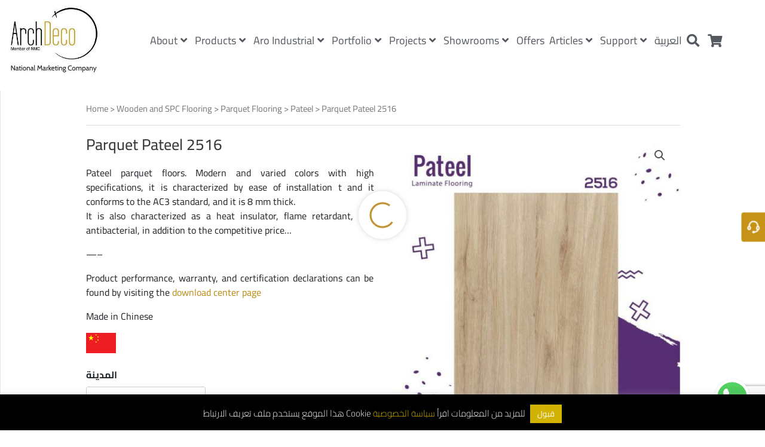

--- FILE ---
content_type: text/html; charset=UTF-8
request_url: https://archdeco-gcc.com/en/product/parquet-pateel-2516/
body_size: 70509
content:
<!DOCTYPE html>
<html lang="en-AU" prefix="og: https://ogp.me/ns#">
<head>
        <meta charset="UTF-8">
    <meta name="viewport" content="width=device-width, initial-scale=1">
    <meta name="p:domain_verify" content="1a10b411341457d33fdd66467d7d426b"/>
    <!--<meta http-equiv="Content-Security-Policy" content="upgrade-insecure-requests">-->
    <link rel="profile" href="https://gmpg.org/xfn/11">
    <link rel="shortcut icon" href="https://archdeco-gcc.com/wp-content/themes/archdeco/favicon.ico"/>

    

    	<style>img:is([sizes="auto" i], [sizes^="auto," i]) { contain-intrinsic-size: 3000px 1500px }</style>
			<script type="text/javascript">
			console.log = function() {};
			console.log('ok2');
		</script>
	<link rel="alternate" href="https://archdeco-gcc.com/product/باركيه-باتيل-2516/" hreflang="ar" />
<link rel="alternate" href="https://archdeco-gcc.com/en/product/parquet-pateel-2516/" hreflang="en" />

<!-- Google Tag Manager for WordPress by gtm4wp.com -->
<script data-cfasync="false" data-pagespeed-no-defer>
	var gtm4wp_datalayer_name = "dataLayer";
	var dataLayer = dataLayer || [];
</script>
<!-- End Google Tag Manager for WordPress by gtm4wp.com -->
<!-- Search Engine Optimisation by Rank Math - https://rankmath.com/ -->
<title>Parquet Pateel 2516 - ArchDeco Parquet Floors, Saudi Arabia, Jeddah, Riyadh, Dammam, Khamis Mushait</title><link rel="preload" as="style" href="https://fonts.googleapis.com/css?family=Nunito%3A400%7CPlayfair%20Display%3A400&#038;display=swap" /><link rel="stylesheet" href="https://fonts.googleapis.com/css?family=Nunito%3A400%7CPlayfair%20Display%3A400&#038;display=swap" media="print" onload="this.media='all'" /><noscript><link rel="stylesheet" href="https://fonts.googleapis.com/css?family=Nunito%3A400%7CPlayfair%20Display%3A400&#038;display=swap" /></noscript>
<meta name="description" content="Parquet floors from Bateel at the best prices in Saudi Arabia, Jeddah, Riyadh, Dammam, Khamis Mushait, Khobar, waterproof and antibacterial, 8 mm thick"/>
<meta name="robots" content="follow, index, max-snippet:-1, max-video-preview:-1, max-image-preview:large"/>
<link rel="canonical" href="https://archdeco-gcc.com/en/product/parquet-pateel-2516/" />
<meta property="og:locale" content="en_US" />
<meta property="og:type" content="product" />
<meta property="og:title" content="Parquet Pateel 2516 - ArchDeco Parquet Floors, Saudi Arabia, Jeddah, Riyadh, Dammam, Khamis Mushait" />
<meta property="og:description" content="Parquet floors from Bateel at the best prices in Saudi Arabia, Jeddah, Riyadh, Dammam, Khamis Mushait, Khobar, waterproof and antibacterial, 8 mm thick" />
<meta property="og:url" content="https://archdeco-gcc.com/en/product/parquet-pateel-2516/" />
<meta property="og:site_name" content="ارش ديكو" />
<meta property="og:updated_time" content="2024-09-18T12:44:11+03:00" />
<meta property="og:image" content="https://archdeco-gcc.com/wp-content/uploads/2021/10/pateel19.jpg" />
<meta property="og:image:secure_url" content="https://archdeco-gcc.com/wp-content/uploads/2021/10/pateel19.jpg" />
<meta property="og:image:width" content="992" />
<meta property="og:image:height" content="992" />
<meta property="og:image:alt" content="باركيه باتيل" />
<meta property="og:image:type" content="image/jpeg" />
<meta property="product:price:currency" content="SAR" />
<meta property="product:availability" content="instock" />
<meta name="twitter:card" content="summary_large_image" />
<meta name="twitter:title" content="Parquet Pateel 2516 - ArchDeco Parquet Floors, Saudi Arabia, Jeddah, Riyadh, Dammam, Khamis Mushait" />
<meta name="twitter:description" content="Parquet floors from Bateel at the best prices in Saudi Arabia, Jeddah, Riyadh, Dammam, Khamis Mushait, Khobar, waterproof and antibacterial, 8 mm thick" />
<meta name="twitter:site" content="@ArchDecoHome" />
<meta name="twitter:creator" content="@ArchDecoHome" />
<meta name="twitter:image" content="https://archdeco-gcc.com/wp-content/uploads/2021/10/pateel19.jpg" />
<meta name="twitter:label1" content="Price" />
<meta name="twitter:data1" content="&#xe900;&nbsp;0.00" />
<meta name="twitter:label2" content="Availability" />
<meta name="twitter:data2" content="In stock" />
<!-- /Rank Math WordPress SEO plugin -->

<link rel='dns-prefetch' href='//www.googletagmanager.com' />
<link rel='dns-prefetch' href='//cdn-sandbox.tamara.co' />
<link rel='dns-prefetch' href='//cdnjs.cloudflare.com' />
<link rel='dns-prefetch' href='//fonts.googleapis.com' />
<link href='https://fonts.gstatic.com' crossorigin rel='preconnect' />
<link rel="alternate" type="application/rss+xml" title="ArchDeco &raquo; Feed" href="https://archdeco-gcc.com/en/feed/" />
<link rel="alternate" type="application/rss+xml" title="ArchDeco &raquo; Comments Feed" href="https://archdeco-gcc.com/en/comments/feed/" />
<link rel='stylesheet' id='astra-theme-css-css' href='https://archdeco-gcc.com/wp-content/themes/astra/assets/css/minified/main.min.css?ver=4.11.7' media='all' />
<style id='astra-theme-css-inline-css'>
:root{--ast-post-nav-space:0;--ast-container-default-xlg-padding:3em;--ast-container-default-lg-padding:3em;--ast-container-default-slg-padding:2em;--ast-container-default-md-padding:3em;--ast-container-default-sm-padding:3em;--ast-container-default-xs-padding:2.4em;--ast-container-default-xxs-padding:1.8em;--ast-code-block-background:#EEEEEE;--ast-comment-inputs-background:#FAFAFA;--ast-normal-container-width:1200px;--ast-narrow-container-width:750px;--ast-blog-title-font-weight:normal;--ast-blog-meta-weight:inherit;--ast-global-color-primary:var(--ast-global-color-5);--ast-global-color-secondary:var(--ast-global-color-4);--ast-global-color-alternate-background:var(--ast-global-color-7);--ast-global-color-subtle-background:var(--ast-global-color-6);--ast-bg-style-guide:#F8FAFC;--ast-shadow-style-guide:0px 0px 4px 0 #00000057;--ast-global-dark-bg-style:#fff;--ast-global-dark-lfs:#fbfbfb;--ast-widget-bg-color:#fafafa;--ast-wc-container-head-bg-color:#fbfbfb;--ast-title-layout-bg:#eeeeee;--ast-search-border-color:#e7e7e7;--ast-lifter-hover-bg:#e6e6e6;--ast-gallery-block-color:#000;--srfm-color-input-label:var(--ast-global-color-2);}html{font-size:93.75%;}a{color:#434343;}a:hover,a:focus{color:#602bb7;}body,button,input,select,textarea,.ast-button,.ast-custom-button{font-family:'Nunito',sans-serif;font-weight:400;font-size:15px;font-size:1rem;line-height:var(--ast-body-line-height,1.65em);}blockquote{color:var(--ast-global-color-3);}h1,.entry-content h1,.entry-content h1 a,h2,.entry-content h2,.entry-content h2 a,h3,.entry-content h3,.entry-content h3 a,h4,.entry-content h4,.entry-content h4 a,h5,.entry-content h5,.entry-content h5 a,h6,.entry-content h6,.entry-content h6 a,.site-title,.site-title a{font-family:'Playfair Display',serif;font-weight:400;}.ast-site-identity .site-title a{color:var(--ast-global-color-2);}.site-title{font-size:35px;font-size:2.3333333333333rem;display:block;}.site-header .site-description{font-size:15px;font-size:1rem;display:none;}.entry-title{font-size:30px;font-size:2rem;}.archive .ast-article-post .ast-article-inner,.blog .ast-article-post .ast-article-inner,.archive .ast-article-post .ast-article-inner:hover,.blog .ast-article-post .ast-article-inner:hover{overflow:hidden;}h1,.entry-content h1,.entry-content h1 a{font-size:48px;font-size:3.2rem;font-weight:400;font-family:'Playfair Display',serif;line-height:1.4em;}h2,.entry-content h2,.entry-content h2 a{font-size:42px;font-size:2.8rem;font-weight:400;font-family:'Playfair Display',serif;line-height:1.3em;}h3,.entry-content h3,.entry-content h3 a{font-size:30px;font-size:2rem;font-weight:400;font-family:'Playfair Display',serif;line-height:1.3em;}h4,.entry-content h4,.entry-content h4 a{font-size:24px;font-size:1.6rem;line-height:1.2em;font-weight:400;font-family:'Playfair Display',serif;}h5,.entry-content h5,.entry-content h5 a{font-size:20px;font-size:1.3333333333333rem;line-height:1.2em;font-weight:400;font-family:'Playfair Display',serif;}h6,.entry-content h6,.entry-content h6 a{font-size:16px;font-size:1.0666666666667rem;line-height:1.25em;font-weight:400;font-family:'Playfair Display',serif;}::selection{background-color:#434343;color:#ffffff;}body,h1,.entry-title a,.entry-content h1,.entry-content h1 a,h2,.entry-content h2,.entry-content h2 a,h3,.entry-content h3,.entry-content h3 a,h4,.entry-content h4,.entry-content h4 a,h5,.entry-content h5,.entry-content h5 a,h6,.entry-content h6,.entry-content h6 a{color:var(--ast-global-color-3);}.tagcloud a:hover,.tagcloud a:focus,.tagcloud a.current-item{color:#ffffff;border-color:#434343;background-color:#434343;}input:focus,input[type="text"]:focus,input[type="email"]:focus,input[type="url"]:focus,input[type="password"]:focus,input[type="reset"]:focus,input[type="search"]:focus,textarea:focus{border-color:#434343;}input[type="radio"]:checked,input[type=reset],input[type="checkbox"]:checked,input[type="checkbox"]:hover:checked,input[type="checkbox"]:focus:checked,input[type=range]::-webkit-slider-thumb{border-color:#434343;background-color:#434343;box-shadow:none;}.site-footer a:hover + .post-count,.site-footer a:focus + .post-count{background:#434343;border-color:#434343;}.single .nav-links .nav-previous,.single .nav-links .nav-next{color:#434343;}.entry-meta,.entry-meta *{line-height:1.45;color:#434343;}.entry-meta a:not(.ast-button):hover,.entry-meta a:not(.ast-button):hover *,.entry-meta a:not(.ast-button):focus,.entry-meta a:not(.ast-button):focus *,.page-links > .page-link,.page-links .page-link:hover,.post-navigation a:hover{color:#602bb7;}#cat option,.secondary .calendar_wrap thead a,.secondary .calendar_wrap thead a:visited{color:#434343;}.secondary .calendar_wrap #today,.ast-progress-val span{background:#434343;}.secondary a:hover + .post-count,.secondary a:focus + .post-count{background:#434343;border-color:#434343;}.calendar_wrap #today > a{color:#ffffff;}.page-links .page-link,.single .post-navigation a{color:#434343;}.ast-search-menu-icon .search-form button.search-submit{padding:0 4px;}.ast-search-menu-icon form.search-form{padding-right:0;}.ast-search-menu-icon.slide-search input.search-field{width:0;}.ast-header-search .ast-search-menu-icon.ast-dropdown-active .search-form,.ast-header-search .ast-search-menu-icon.ast-dropdown-active .search-field:focus{transition:all 0.2s;}.search-form input.search-field:focus{outline:none;}.ast-archive-title{color:var(--ast-global-color-2);}.widget-title,.widget .wp-block-heading{font-size:21px;font-size:1.4rem;color:var(--ast-global-color-2);}#secondary,#secondary button,#secondary input,#secondary select,#secondary textarea{font-size:15px;font-size:1rem;}.ast-single-post .entry-content a,.ast-comment-content a:not(.ast-comment-edit-reply-wrap a),.woocommerce-js .woocommerce-product-details__short-description a{text-decoration:underline;}.ast-single-post .wp-block-button .wp-block-button__link,.ast-single-post .elementor-widget-button .elementor-button,.ast-single-post .entry-content .uagb-tab a,.ast-single-post .entry-content .uagb-ifb-cta a,.ast-single-post .entry-content .wp-block-uagb-buttons a,.ast-single-post .entry-content .uabb-module-content a,.ast-single-post .entry-content .uagb-post-grid a,.ast-single-post .entry-content .uagb-timeline a,.ast-single-post .entry-content .uagb-toc__wrap a,.ast-single-post .entry-content .uagb-taxomony-box a,.ast-single-post .entry-content .woocommerce a,.entry-content .wp-block-latest-posts > li > a,.ast-single-post .entry-content .wp-block-file__button,a.ast-post-filter-single,.ast-single-post .wp-block-buttons .wp-block-button.is-style-outline .wp-block-button__link,.ast-single-post .ast-comment-content .comment-reply-link,.ast-single-post .ast-comment-content .comment-edit-link,.entry-content [CLASS*="wc-block"] .wc-block-components-button,.entry-content [CLASS*="wc-block"] .wc-block-components-totals-coupon-link,.entry-content [CLASS*="wc-block"] .wc-block-components-product-name{text-decoration:none;}.ast-search-menu-icon.slide-search a:focus-visible:focus-visible,.astra-search-icon:focus-visible,#close:focus-visible,a:focus-visible,.ast-menu-toggle:focus-visible,.site .skip-link:focus-visible,.wp-block-loginout input:focus-visible,.wp-block-search.wp-block-search__button-inside .wp-block-search__inside-wrapper,.ast-header-navigation-arrow:focus-visible,.woocommerce .wc-proceed-to-checkout > .checkout-button:focus-visible,.woocommerce .woocommerce-MyAccount-navigation ul li a:focus-visible,.ast-orders-table__row .ast-orders-table__cell:focus-visible,.woocommerce .woocommerce-order-details .order-again > .button:focus-visible,.woocommerce .woocommerce-message a.button.wc-forward:focus-visible,.woocommerce #minus_qty:focus-visible,.woocommerce #plus_qty:focus-visible,a#ast-apply-coupon:focus-visible,.woocommerce .woocommerce-info a:focus-visible,.woocommerce .astra-shop-summary-wrap a:focus-visible,.woocommerce a.wc-forward:focus-visible,#ast-apply-coupon:focus-visible,.woocommerce-js .woocommerce-mini-cart-item a.remove:focus-visible,#close:focus-visible,.button.search-submit:focus-visible,#search_submit:focus,.normal-search:focus-visible,.ast-header-account-wrap:focus-visible,.woocommerce .ast-on-card-button.ast-quick-view-trigger:focus,.astra-cart-drawer-close:focus,.ast-single-variation:focus,.ast-woocommerce-product-gallery__image:focus,.ast-button:focus{outline-style:dotted;outline-color:inherit;outline-width:thin;}input:focus,input[type="text"]:focus,input[type="email"]:focus,input[type="url"]:focus,input[type="password"]:focus,input[type="reset"]:focus,input[type="search"]:focus,input[type="number"]:focus,textarea:focus,.wp-block-search__input:focus,[data-section="section-header-mobile-trigger"] .ast-button-wrap .ast-mobile-menu-trigger-minimal:focus,.ast-mobile-popup-drawer.active .menu-toggle-close:focus,.woocommerce-ordering select.orderby:focus,#ast-scroll-top:focus,#coupon_code:focus,.woocommerce-page #comment:focus,.woocommerce #reviews #respond input#submit:focus,.woocommerce a.add_to_cart_button:focus,.woocommerce .button.single_add_to_cart_button:focus,.woocommerce .woocommerce-cart-form button:focus,.woocommerce .woocommerce-cart-form__cart-item .quantity .qty:focus,.woocommerce .woocommerce-billing-fields .woocommerce-billing-fields__field-wrapper .woocommerce-input-wrapper > .input-text:focus,.woocommerce #order_comments:focus,.woocommerce #place_order:focus,.woocommerce .woocommerce-address-fields .woocommerce-address-fields__field-wrapper .woocommerce-input-wrapper > .input-text:focus,.woocommerce .woocommerce-MyAccount-content form button:focus,.woocommerce .woocommerce-MyAccount-content .woocommerce-EditAccountForm .woocommerce-form-row .woocommerce-Input.input-text:focus,.woocommerce .ast-woocommerce-container .woocommerce-pagination ul.page-numbers li a:focus,body #content .woocommerce form .form-row .select2-container--default .select2-selection--single:focus,#ast-coupon-code:focus,.woocommerce.woocommerce-js .quantity input[type=number]:focus,.woocommerce-js .woocommerce-mini-cart-item .quantity input[type=number]:focus,.woocommerce p#ast-coupon-trigger:focus{border-style:dotted;border-color:inherit;border-width:thin;}input{outline:none;}.woocommerce-js input[type=text]:focus,.woocommerce-js input[type=email]:focus,.woocommerce-js textarea:focus,input[type=number]:focus,.comments-area textarea#comment:focus,.comments-area textarea#comment:active,.comments-area .ast-comment-formwrap input[type="text"]:focus,.comments-area .ast-comment-formwrap input[type="text"]:active{outline-style:unset;outline-color:inherit;outline-width:thin;}body .ast-oembed-container *{position:absolute;top:0;width:100%;height:100%;left:0;}body .wp-block-embed-pocket-casts .ast-oembed-container *{position:unset;}.ast-single-post-featured-section + article {margin-top: 2em;}.site-content .ast-single-post-featured-section img {width: 100%;overflow: hidden;object-fit: cover;}.site > .ast-single-related-posts-container {margin-top: 0;}@media (min-width: 769px) {.ast-desktop .ast-container--narrow {max-width: var(--ast-narrow-container-width);margin: 0 auto;}}#secondary {margin: 4em 0 2.5em;word-break: break-word;line-height: 2;}#secondary li {margin-bottom: 0.75em;}#secondary li:last-child {margin-bottom: 0;}@media (max-width: 768px) {.js_active .ast-plain-container.ast-single-post #secondary {margin-top: 1.5em;}}.ast-separate-container.ast-two-container #secondary .widget {background-color: #fff;padding: 2em;margin-bottom: 2em;}@media (min-width: 993px) {.ast-left-sidebar #secondary {padding-right: 60px;}.ast-right-sidebar #secondary {padding-left: 60px;}}@media (max-width: 993px) {.ast-right-sidebar #secondary {padding-left: 30px;}.ast-left-sidebar #secondary {padding-right: 30px;}}@media (min-width: 993px) {.ast-page-builder-template.ast-left-sidebar #secondary {padding-left: 60px;}.ast-page-builder-template.ast-right-sidebar #secondary {padding-right: 60px;}}@media (max-width: 993px) {.ast-page-builder-template.ast-right-sidebar #secondary {padding-right: 30px;}.ast-page-builder-template.ast-left-sidebar #secondary {padding-left: 30px;}}@media (max-width:768.9px){#ast-desktop-header{display:none;}}@media (min-width:769px){#ast-mobile-header{display:none;}}@media( max-width: 420px ) {.single .nav-links .nav-previous,.single .nav-links .nav-next {width: 100%;text-align: center;}}.wp-block-buttons.aligncenter{justify-content:center;}.wp-block-button.is-style-outline .wp-block-button__link{border-color:#434343;}div.wp-block-button.is-style-outline > .wp-block-button__link:not(.has-text-color),div.wp-block-button.wp-block-button__link.is-style-outline:not(.has-text-color){color:#434343;}.wp-block-button.is-style-outline .wp-block-button__link:hover,.wp-block-buttons .wp-block-button.is-style-outline .wp-block-button__link:focus,.wp-block-buttons .wp-block-button.is-style-outline > .wp-block-button__link:not(.has-text-color):hover,.wp-block-buttons .wp-block-button.wp-block-button__link.is-style-outline:not(.has-text-color):hover{color:#ffffff;background-color:#2d2d2d;border-color:#2d2d2d;}.post-page-numbers.current .page-link,.ast-pagination .page-numbers.current{color:#ffffff;border-color:#434343;background-color:#434343;}.wp-block-button.is-style-outline .wp-block-button__link.wp-element-button,.ast-outline-button{border-color:#434343;font-family:inherit;font-weight:inherit;line-height:1em;border-top-left-radius:0px;border-top-right-radius:0px;border-bottom-right-radius:0px;border-bottom-left-radius:0px;}.wp-block-buttons .wp-block-button.is-style-outline > .wp-block-button__link:not(.has-text-color),.wp-block-buttons .wp-block-button.wp-block-button__link.is-style-outline:not(.has-text-color),.ast-outline-button{color:#434343;}.wp-block-button.is-style-outline .wp-block-button__link:hover,.wp-block-buttons .wp-block-button.is-style-outline .wp-block-button__link:focus,.wp-block-buttons .wp-block-button.is-style-outline > .wp-block-button__link:not(.has-text-color):hover,.wp-block-buttons .wp-block-button.wp-block-button__link.is-style-outline:not(.has-text-color):hover,.ast-outline-button:hover,.ast-outline-button:focus,.wp-block-uagb-buttons-child .uagb-buttons-repeater.ast-outline-button:hover,.wp-block-uagb-buttons-child .uagb-buttons-repeater.ast-outline-button:focus{color:#ffffff;background-color:#2d2d2d;border-color:#2d2d2d;}.wp-block-button .wp-block-button__link.wp-element-button.is-style-outline:not(.has-background),.wp-block-button.is-style-outline>.wp-block-button__link.wp-element-button:not(.has-background),.ast-outline-button{background-color:transparent;}.entry-content[data-ast-blocks-layout] > figure{margin-bottom:1em;}h1.widget-title{font-weight:400;}h2.widget-title{font-weight:400;}h3.widget-title{font-weight:400;}#page{display:flex;flex-direction:column;min-height:100vh;}.ast-404-layout-1 h1.page-title{color:var(--ast-global-color-2);}.single .post-navigation a{line-height:1em;height:inherit;}.error-404 .page-sub-title{font-size:1.5rem;font-weight:inherit;}.search .site-content .content-area .search-form{margin-bottom:0;}#page .site-content{flex-grow:1;}.widget{margin-bottom:1.25em;}#secondary li{line-height:1.5em;}#secondary .wp-block-group h2{margin-bottom:0.7em;}#secondary h2{font-size:1.7rem;}.ast-separate-container .ast-article-post,.ast-separate-container .ast-article-single,.ast-separate-container .comment-respond{padding:3em;}.ast-separate-container .ast-article-single .ast-article-single{padding:0;}.ast-article-single .wp-block-post-template-is-layout-grid{padding-left:0;}.ast-separate-container .comments-title,.ast-narrow-container .comments-title{padding:1.5em 2em;}.ast-page-builder-template .comment-form-textarea,.ast-comment-formwrap .ast-grid-common-col{padding:0;}.ast-comment-formwrap{padding:0;display:inline-flex;column-gap:20px;width:100%;margin-left:0;margin-right:0;}.comments-area textarea#comment:focus,.comments-area textarea#comment:active,.comments-area .ast-comment-formwrap input[type="text"]:focus,.comments-area .ast-comment-formwrap input[type="text"]:active {box-shadow:none;outline:none;}.archive.ast-page-builder-template .entry-header{margin-top:2em;}.ast-page-builder-template .ast-comment-formwrap{width:100%;}.entry-title{margin-bottom:0.5em;}.ast-archive-description p{font-size:inherit;font-weight:inherit;line-height:inherit;}.ast-separate-container .ast-comment-list li.depth-1,.hentry{margin-bottom:2em;}@media (min-width:768px){.ast-left-sidebar.ast-page-builder-template #secondary,.archive.ast-right-sidebar.ast-page-builder-template .site-main{padding-left:20px;padding-right:20px;}}@media (max-width:544px){.ast-comment-formwrap.ast-row{column-gap:10px;display:inline-block;}#ast-commentform .ast-grid-common-col{position:relative;width:100%;}}@media (min-width:1201px){.ast-separate-container .ast-article-post,.ast-separate-container .ast-article-single,.ast-separate-container .ast-author-box,.ast-separate-container .ast-404-layout-1,.ast-separate-container .no-results{padding:3em;}}@media (max-width:768px){.ast-separate-container #primary,.ast-separate-container #secondary{padding:1.5em 0;}#primary,#secondary{padding:1.5em 0;margin:0;}.ast-left-sidebar #content > .ast-container{display:flex;flex-direction:column-reverse;width:100%;}}@media (max-width:768px){#secondary.secondary{padding-top:0;}.ast-separate-container.ast-right-sidebar #secondary{padding-left:1em;padding-right:1em;}.ast-separate-container.ast-two-container #secondary{padding-left:0;padding-right:0;}.ast-page-builder-template .entry-header #secondary,.ast-page-builder-template #secondary{margin-top:1.5em;}}@media (max-width:768px){.ast-right-sidebar #primary{padding-right:0;}.ast-page-builder-template.ast-left-sidebar #secondary,.ast-page-builder-template.ast-right-sidebar #secondary{padding-right:20px;padding-left:20px;}.ast-right-sidebar #secondary,.ast-left-sidebar #primary{padding-left:0;}.ast-left-sidebar #secondary{padding-right:0;}}@media (min-width:769px){.ast-separate-container.ast-right-sidebar #primary,.ast-separate-container.ast-left-sidebar #primary{border:0;}.search-no-results.ast-separate-container #primary{margin-bottom:4em;}}@media (min-width:769px){.ast-right-sidebar #primary{border-right:1px solid var(--ast-border-color);}.ast-left-sidebar #primary{border-left:1px solid var(--ast-border-color);}.ast-right-sidebar #secondary{border-left:1px solid var(--ast-border-color);margin-left:-1px;}.ast-left-sidebar #secondary{border-right:1px solid var(--ast-border-color);margin-right:-1px;}.ast-separate-container.ast-two-container.ast-right-sidebar #secondary{padding-left:30px;padding-right:0;}.ast-separate-container.ast-two-container.ast-left-sidebar #secondary{padding-right:30px;padding-left:0;}.ast-separate-container.ast-right-sidebar #secondary,.ast-separate-container.ast-left-sidebar #secondary{border:0;margin-left:auto;margin-right:auto;}.ast-separate-container.ast-two-container #secondary .widget:last-child{margin-bottom:0;}}.menu-toggle,button,.ast-button,.ast-custom-button,.button,input#submit,input[type="button"],input[type="submit"],input[type="reset"],form[CLASS*="wp-block-search__"].wp-block-search .wp-block-search__inside-wrapper .wp-block-search__button{color:#ffffff;border-color:#434343;background-color:#434343;border-top-left-radius:0px;border-top-right-radius:0px;border-bottom-right-radius:0px;border-bottom-left-radius:0px;padding-top:10px;padding-right:40px;padding-bottom:10px;padding-left:40px;font-family:inherit;font-weight:inherit;}button:focus,.menu-toggle:hover,button:hover,.ast-button:hover,.ast-custom-button:hover .button:hover,.ast-custom-button:hover,input[type=reset]:hover,input[type=reset]:focus,input#submit:hover,input#submit:focus,input[type="button"]:hover,input[type="button"]:focus,input[type="submit"]:hover,input[type="submit"]:focus,form[CLASS*="wp-block-search__"].wp-block-search .wp-block-search__inside-wrapper .wp-block-search__button:hover,form[CLASS*="wp-block-search__"].wp-block-search .wp-block-search__inside-wrapper .wp-block-search__button:focus{color:#ffffff;background-color:#2d2d2d;border-color:#2d2d2d;}form[CLASS*="wp-block-search__"].wp-block-search .wp-block-search__inside-wrapper .wp-block-search__button.has-icon{padding-top:calc(10px - 3px);padding-right:calc(40px - 3px);padding-bottom:calc(10px - 3px);padding-left:calc(40px - 3px);}@media (max-width:768px){.ast-mobile-header-stack .main-header-bar .ast-search-menu-icon{display:inline-block;}.ast-header-break-point.ast-header-custom-item-outside .ast-mobile-header-stack .main-header-bar .ast-search-icon{margin:0;}.ast-comment-avatar-wrap img{max-width:2.5em;}.ast-comment-meta{padding:0 1.8888em 1.3333em;}.ast-separate-container .ast-comment-list li.depth-1{padding:1.5em 2.14em;}.ast-separate-container .comment-respond{padding:2em 2.14em;}}@media (min-width:544px){.ast-container{max-width:100%;}}@media (max-width:544px){.ast-separate-container .ast-article-post,.ast-separate-container .ast-article-single,.ast-separate-container .comments-title,.ast-separate-container .ast-archive-description{padding:1.5em 1em;}.ast-separate-container #content .ast-container{padding-left:0.54em;padding-right:0.54em;}.ast-separate-container .ast-comment-list .bypostauthor{padding:.5em;}.ast-search-menu-icon.ast-dropdown-active .search-field{width:170px;}.ast-separate-container #secondary{padding-top:0;}.ast-separate-container.ast-two-container #secondary .widget{margin-bottom:1.5em;padding-left:1em;padding-right:1em;}} #ast-mobile-header .ast-site-header-cart-li a{pointer-events:none;}.ast-separate-container{background-color:#f9f9f9;}@media (max-width:768px){.site-title{display:block;}.site-header .site-description{display:none;}h1,.entry-content h1,.entry-content h1 a{font-size:30px;}h2,.entry-content h2,.entry-content h2 a{font-size:25px;}h3,.entry-content h3,.entry-content h3 a{font-size:20px;}}@media (max-width:544px){.site-title{display:block;}.site-header .site-description{display:none;}h1,.entry-content h1,.entry-content h1 a{font-size:30px;}h2,.entry-content h2,.entry-content h2 a{font-size:25px;}h3,.entry-content h3,.entry-content h3 a{font-size:20px;}}@media (max-width:768px){html{font-size:85.5%;}}@media (max-width:544px){html{font-size:85.5%;}}@media (min-width:769px){.ast-container{max-width:1240px;}}@media (min-width:769px){.site-content .ast-container{display:flex;}}@media (max-width:768px){.site-content .ast-container{flex-direction:column;}}@media (min-width:769px){.main-header-menu .sub-menu .menu-item.ast-left-align-sub-menu:hover > .sub-menu,.main-header-menu .sub-menu .menu-item.ast-left-align-sub-menu.focus > .sub-menu{margin-left:-2px;}}.ast-theme-transparent-header [data-section="section-header-mobile-trigger"] .ast-button-wrap .ast-mobile-menu-trigger-fill,.ast-theme-transparent-header [data-section="section-header-mobile-trigger"] .ast-button-wrap .ast-mobile-menu-trigger-minimal{border:none;}.site .comments-area{padding-bottom:3em;}.wp-block-file {display: flex;align-items: center;flex-wrap: wrap;justify-content: space-between;}.wp-block-pullquote {border: none;}.wp-block-pullquote blockquote::before {content: "\201D";font-family: "Helvetica",sans-serif;display: flex;transform: rotate( 180deg );font-size: 6rem;font-style: normal;line-height: 1;font-weight: bold;align-items: center;justify-content: center;}.has-text-align-right > blockquote::before {justify-content: flex-start;}.has-text-align-left > blockquote::before {justify-content: flex-end;}figure.wp-block-pullquote.is-style-solid-color blockquote {max-width: 100%;text-align: inherit;}:root {--wp--custom--ast-default-block-top-padding: 3em;--wp--custom--ast-default-block-right-padding: 3em;--wp--custom--ast-default-block-bottom-padding: 3em;--wp--custom--ast-default-block-left-padding: 3em;--wp--custom--ast-container-width: 1200px;--wp--custom--ast-content-width-size: 1200px;--wp--custom--ast-wide-width-size: calc(1200px + var(--wp--custom--ast-default-block-left-padding) + var(--wp--custom--ast-default-block-right-padding));}.ast-narrow-container {--wp--custom--ast-content-width-size: 750px;--wp--custom--ast-wide-width-size: 750px;}@media(max-width: 768px) {:root {--wp--custom--ast-default-block-top-padding: 3em;--wp--custom--ast-default-block-right-padding: 2em;--wp--custom--ast-default-block-bottom-padding: 3em;--wp--custom--ast-default-block-left-padding: 2em;}}@media(max-width: 544px) {:root {--wp--custom--ast-default-block-top-padding: 3em;--wp--custom--ast-default-block-right-padding: 1.5em;--wp--custom--ast-default-block-bottom-padding: 3em;--wp--custom--ast-default-block-left-padding: 1.5em;}}.entry-content > .wp-block-group,.entry-content > .wp-block-cover,.entry-content > .wp-block-columns {padding-top: var(--wp--custom--ast-default-block-top-padding);padding-right: var(--wp--custom--ast-default-block-right-padding);padding-bottom: var(--wp--custom--ast-default-block-bottom-padding);padding-left: var(--wp--custom--ast-default-block-left-padding);}.ast-plain-container.ast-no-sidebar .entry-content > .alignfull,.ast-page-builder-template .ast-no-sidebar .entry-content > .alignfull {margin-left: calc( -50vw + 50%);margin-right: calc( -50vw + 50%);max-width: 100vw;width: 100vw;}.ast-plain-container.ast-no-sidebar .entry-content .alignfull .alignfull,.ast-page-builder-template.ast-no-sidebar .entry-content .alignfull .alignfull,.ast-plain-container.ast-no-sidebar .entry-content .alignfull .alignwide,.ast-page-builder-template.ast-no-sidebar .entry-content .alignfull .alignwide,.ast-plain-container.ast-no-sidebar .entry-content .alignwide .alignfull,.ast-page-builder-template.ast-no-sidebar .entry-content .alignwide .alignfull,.ast-plain-container.ast-no-sidebar .entry-content .alignwide .alignwide,.ast-page-builder-template.ast-no-sidebar .entry-content .alignwide .alignwide,.ast-plain-container.ast-no-sidebar .entry-content .wp-block-column .alignfull,.ast-page-builder-template.ast-no-sidebar .entry-content .wp-block-column .alignfull,.ast-plain-container.ast-no-sidebar .entry-content .wp-block-column .alignwide,.ast-page-builder-template.ast-no-sidebar .entry-content .wp-block-column .alignwide {margin-left: auto;margin-right: auto;width: 100%;}[data-ast-blocks-layout] .wp-block-separator:not(.is-style-dots) {height: 0;}[data-ast-blocks-layout] .wp-block-separator {margin: 20px auto;}[data-ast-blocks-layout] .wp-block-separator:not(.is-style-wide):not(.is-style-dots) {max-width: 100px;}[data-ast-blocks-layout] .wp-block-separator.has-background {padding: 0;}.entry-content[data-ast-blocks-layout] > * {max-width: var(--wp--custom--ast-content-width-size);margin-left: auto;margin-right: auto;}.entry-content[data-ast-blocks-layout] > .alignwide {max-width: var(--wp--custom--ast-wide-width-size);}.entry-content[data-ast-blocks-layout] .alignfull {max-width: none;}.entry-content .wp-block-columns {margin-bottom: 0;}blockquote {margin: 1.5em;border-color: rgba(0,0,0,0.05);}.wp-block-quote:not(.has-text-align-right):not(.has-text-align-center) {border-left: 5px solid rgba(0,0,0,0.05);}.has-text-align-right > blockquote,blockquote.has-text-align-right {border-right: 5px solid rgba(0,0,0,0.05);}.has-text-align-left > blockquote,blockquote.has-text-align-left {border-left: 5px solid rgba(0,0,0,0.05);}.wp-block-site-tagline,.wp-block-latest-posts .read-more {margin-top: 15px;}.wp-block-loginout p label {display: block;}.wp-block-loginout p:not(.login-remember):not(.login-submit) input {width: 100%;}.wp-block-loginout input:focus {border-color: transparent;}.wp-block-loginout input:focus {outline: thin dotted;}.entry-content .wp-block-media-text .wp-block-media-text__content {padding: 0 0 0 8%;}.entry-content .wp-block-media-text.has-media-on-the-right .wp-block-media-text__content {padding: 0 8% 0 0;}.entry-content .wp-block-media-text.has-background .wp-block-media-text__content {padding: 8%;}.entry-content .wp-block-cover:not([class*="background-color"]):not(.has-text-color.has-link-color) .wp-block-cover__inner-container,.entry-content .wp-block-cover:not([class*="background-color"]) .wp-block-cover-image-text,.entry-content .wp-block-cover:not([class*="background-color"]) .wp-block-cover-text,.entry-content .wp-block-cover-image:not([class*="background-color"]) .wp-block-cover__inner-container,.entry-content .wp-block-cover-image:not([class*="background-color"]) .wp-block-cover-image-text,.entry-content .wp-block-cover-image:not([class*="background-color"]) .wp-block-cover-text {color: var(--ast-global-color-primary,var(--ast-global-color-5));}.wp-block-loginout .login-remember input {width: 1.1rem;height: 1.1rem;margin: 0 5px 4px 0;vertical-align: middle;}.wp-block-latest-posts > li > *:first-child,.wp-block-latest-posts:not(.is-grid) > li:first-child {margin-top: 0;}.entry-content > .wp-block-buttons,.entry-content > .wp-block-uagb-buttons {margin-bottom: 1.5em;}.wp-block-search__inside-wrapper .wp-block-search__input {padding: 0 10px;color: var(--ast-global-color-3);background: var(--ast-global-color-primary,var(--ast-global-color-5));border-color: var(--ast-border-color);}.wp-block-latest-posts .read-more {margin-bottom: 1.5em;}.wp-block-search__no-button .wp-block-search__inside-wrapper .wp-block-search__input {padding-top: 5px;padding-bottom: 5px;}.wp-block-latest-posts .wp-block-latest-posts__post-date,.wp-block-latest-posts .wp-block-latest-posts__post-author {font-size: 1rem;}.wp-block-latest-posts > li > *,.wp-block-latest-posts:not(.is-grid) > li {margin-top: 12px;margin-bottom: 12px;}.ast-page-builder-template .entry-content[data-ast-blocks-layout] > *,.ast-page-builder-template .entry-content[data-ast-blocks-layout] > .alignfull:not(.wp-block-group):not(.uagb-is-root-container) > * {max-width: none;}.ast-page-builder-template .entry-content[data-ast-blocks-layout] > .alignwide:not(.uagb-is-root-container) > * {max-width: var(--wp--custom--ast-wide-width-size);}.ast-page-builder-template .entry-content[data-ast-blocks-layout] > .inherit-container-width > *,.ast-page-builder-template .entry-content[data-ast-blocks-layout] > *:not(.wp-block-group):not(.uagb-is-root-container) > *,.entry-content[data-ast-blocks-layout] > .wp-block-cover .wp-block-cover__inner-container {max-width: var(--wp--custom--ast-content-width-size) ;margin-left: auto;margin-right: auto;}.entry-content[data-ast-blocks-layout] .wp-block-cover:not(.alignleft):not(.alignright) {width: auto;}@media(max-width: 1200px) {.ast-separate-container .entry-content > .alignfull,.ast-separate-container .entry-content[data-ast-blocks-layout] > .alignwide,.ast-plain-container .entry-content[data-ast-blocks-layout] > .alignwide,.ast-plain-container .entry-content .alignfull {margin-left: calc(-1 * min(var(--ast-container-default-xlg-padding),20px)) ;margin-right: calc(-1 * min(var(--ast-container-default-xlg-padding),20px));}}@media(min-width: 1201px) {.ast-separate-container .entry-content > .alignfull {margin-left: calc(-1 * var(--ast-container-default-xlg-padding) );margin-right: calc(-1 * var(--ast-container-default-xlg-padding) );}.ast-separate-container .entry-content[data-ast-blocks-layout] > .alignwide,.ast-plain-container .entry-content[data-ast-blocks-layout] > .alignwide {margin-left: calc(-1 * var(--wp--custom--ast-default-block-left-padding) );margin-right: calc(-1 * var(--wp--custom--ast-default-block-right-padding) );}}@media(min-width: 768px) {.ast-separate-container .entry-content .wp-block-group.alignwide:not(.inherit-container-width) > :where(:not(.alignleft):not(.alignright)),.ast-plain-container .entry-content .wp-block-group.alignwide:not(.inherit-container-width) > :where(:not(.alignleft):not(.alignright)) {max-width: calc( var(--wp--custom--ast-content-width-size) + 80px );}.ast-plain-container.ast-right-sidebar .entry-content[data-ast-blocks-layout] .alignfull,.ast-plain-container.ast-left-sidebar .entry-content[data-ast-blocks-layout] .alignfull {margin-left: -60px;margin-right: -60px;}}@media(min-width: 544px) {.entry-content > .alignleft {margin-right: 20px;}.entry-content > .alignright {margin-left: 20px;}}@media (max-width:544px){.wp-block-columns .wp-block-column:not(:last-child){margin-bottom:20px;}.wp-block-latest-posts{margin:0;}}@media( max-width: 600px ) {.entry-content .wp-block-media-text .wp-block-media-text__content,.entry-content .wp-block-media-text.has-media-on-the-right .wp-block-media-text__content {padding: 8% 0 0;}.entry-content .wp-block-media-text.has-background .wp-block-media-text__content {padding: 8%;}}.ast-page-builder-template .entry-header {padding-left: 0;}.ast-narrow-container .site-content .wp-block-uagb-image--align-full .wp-block-uagb-image__figure {max-width: 100%;margin-left: auto;margin-right: auto;}:root .has-ast-global-color-0-color{color:var(--ast-global-color-0);}:root .has-ast-global-color-0-background-color{background-color:var(--ast-global-color-0);}:root .wp-block-button .has-ast-global-color-0-color{color:var(--ast-global-color-0);}:root .wp-block-button .has-ast-global-color-0-background-color{background-color:var(--ast-global-color-0);}:root .has-ast-global-color-1-color{color:var(--ast-global-color-1);}:root .has-ast-global-color-1-background-color{background-color:var(--ast-global-color-1);}:root .wp-block-button .has-ast-global-color-1-color{color:var(--ast-global-color-1);}:root .wp-block-button .has-ast-global-color-1-background-color{background-color:var(--ast-global-color-1);}:root .has-ast-global-color-2-color{color:var(--ast-global-color-2);}:root .has-ast-global-color-2-background-color{background-color:var(--ast-global-color-2);}:root .wp-block-button .has-ast-global-color-2-color{color:var(--ast-global-color-2);}:root .wp-block-button .has-ast-global-color-2-background-color{background-color:var(--ast-global-color-2);}:root .has-ast-global-color-3-color{color:var(--ast-global-color-3);}:root .has-ast-global-color-3-background-color{background-color:var(--ast-global-color-3);}:root .wp-block-button .has-ast-global-color-3-color{color:var(--ast-global-color-3);}:root .wp-block-button .has-ast-global-color-3-background-color{background-color:var(--ast-global-color-3);}:root .has-ast-global-color-4-color{color:var(--ast-global-color-4);}:root .has-ast-global-color-4-background-color{background-color:var(--ast-global-color-4);}:root .wp-block-button .has-ast-global-color-4-color{color:var(--ast-global-color-4);}:root .wp-block-button .has-ast-global-color-4-background-color{background-color:var(--ast-global-color-4);}:root .has-ast-global-color-5-color{color:var(--ast-global-color-5);}:root .has-ast-global-color-5-background-color{background-color:var(--ast-global-color-5);}:root .wp-block-button .has-ast-global-color-5-color{color:var(--ast-global-color-5);}:root .wp-block-button .has-ast-global-color-5-background-color{background-color:var(--ast-global-color-5);}:root .has-ast-global-color-6-color{color:var(--ast-global-color-6);}:root .has-ast-global-color-6-background-color{background-color:var(--ast-global-color-6);}:root .wp-block-button .has-ast-global-color-6-color{color:var(--ast-global-color-6);}:root .wp-block-button .has-ast-global-color-6-background-color{background-color:var(--ast-global-color-6);}:root .has-ast-global-color-7-color{color:var(--ast-global-color-7);}:root .has-ast-global-color-7-background-color{background-color:var(--ast-global-color-7);}:root .wp-block-button .has-ast-global-color-7-color{color:var(--ast-global-color-7);}:root .wp-block-button .has-ast-global-color-7-background-color{background-color:var(--ast-global-color-7);}:root .has-ast-global-color-8-color{color:var(--ast-global-color-8);}:root .has-ast-global-color-8-background-color{background-color:var(--ast-global-color-8);}:root .wp-block-button .has-ast-global-color-8-color{color:var(--ast-global-color-8);}:root .wp-block-button .has-ast-global-color-8-background-color{background-color:var(--ast-global-color-8);}:root{--ast-global-color-0:#0170B9;--ast-global-color-1:#3a3a3a;--ast-global-color-2:#3a3a3a;--ast-global-color-3:#4B4F58;--ast-global-color-4:#F5F5F5;--ast-global-color-5:#FFFFFF;--ast-global-color-6:#E5E5E5;--ast-global-color-7:#424242;--ast-global-color-8:#000000;}:root {--ast-border-color : var(--ast-global-color-6);}.ast-theme-transparent-header #masthead .site-logo-img .transparent-custom-logo .astra-logo-svg{width:150px;}.ast-theme-transparent-header #masthead .site-logo-img .transparent-custom-logo img{ max-width:150px; width:150px;}@media (max-width:768px){.ast-theme-transparent-header #masthead .site-logo-img .transparent-custom-logo .astra-logo-svg{width:120px;}.ast-theme-transparent-header #masthead .site-logo-img .transparent-custom-logo img{ max-width:120px; width:120px;}}@media (max-width:543px){.ast-theme-transparent-header #masthead .site-logo-img .transparent-custom-logo .astra-logo-svg{width:100px;}.ast-theme-transparent-header #masthead .site-logo-img .transparent-custom-logo img{ max-width:100px; width:100px;}}@media (min-width:768px){.ast-theme-transparent-header #masthead{position:absolute;left:0;right:0;}.ast-theme-transparent-header .main-header-bar,.ast-theme-transparent-header.ast-header-break-point .main-header-bar{background:none;}body.elementor-editor-active.ast-theme-transparent-header #masthead,.fl-builder-edit .ast-theme-transparent-header #masthead,body.vc_editor.ast-theme-transparent-header #masthead,body.brz-ed.ast-theme-transparent-header #masthead{z-index:0;}.ast-header-break-point.ast-replace-site-logo-transparent.ast-theme-transparent-header .custom-mobile-logo-link{display:none;}.ast-header-break-point.ast-replace-site-logo-transparent.ast-theme-transparent-header .transparent-custom-logo{display:inline-block;}.ast-theme-transparent-header .ast-above-header,.ast-theme-transparent-header .ast-above-header.ast-above-header-bar{background-image:none;background-color:transparent;}.ast-theme-transparent-header .ast-below-header,.ast-theme-transparent-header .ast-below-header.ast-below-header-bar{background-image:none;background-color:transparent;}}.ast-theme-transparent-header .ast-builder-menu .main-header-menu .menu-item .sub-menu .menu-link,.ast-theme-transparent-header .main-header-menu .menu-item .sub-menu .menu-link{background-color:transparent;}@media (max-width:768px){.ast-theme-transparent-header #masthead{position:absolute;left:0;right:0;}.ast-theme-transparent-header .main-header-bar,.ast-theme-transparent-header.ast-header-break-point .main-header-bar{background:none;}body.elementor-editor-active.ast-theme-transparent-header #masthead,.fl-builder-edit .ast-theme-transparent-header #masthead,body.vc_editor.ast-theme-transparent-header #masthead,body.brz-ed.ast-theme-transparent-header #masthead{z-index:0;}.ast-header-break-point.ast-replace-site-logo-transparent.ast-theme-transparent-header .custom-mobile-logo-link{display:none;}.ast-header-break-point.ast-replace-site-logo-transparent.ast-theme-transparent-header .transparent-custom-logo{display:inline-block;}.ast-theme-transparent-header .ast-above-header,.ast-theme-transparent-header .ast-above-header.ast-above-header-bar{background-image:none;background-color:transparent;}.ast-theme-transparent-header .ast-below-header,.ast-theme-transparent-header .ast-below-header.ast-below-header-bar{background-image:none;background-color:transparent;}}.ast-theme-transparent-header #ast-desktop-header > .ast-main-header-wrap > .main-header-bar,.ast-theme-transparent-header.ast-header-break-point #ast-mobile-header > .ast-main-header-wrap > .main-header-bar{border-bottom-width:0px;border-bottom-style:solid;}.ast-breadcrumbs .trail-browse,.ast-breadcrumbs .trail-items,.ast-breadcrumbs .trail-items li{display:inline-block;margin:0;padding:0;border:none;background:inherit;text-indent:0;text-decoration:none;}.ast-breadcrumbs .trail-browse{font-size:inherit;font-style:inherit;font-weight:inherit;color:inherit;}.ast-breadcrumbs .trail-items{list-style:none;}.trail-items li::after{padding:0 0.3em;content:"\00bb";}.trail-items li:last-of-type::after{display:none;}h1,.entry-content h1,h2,.entry-content h2,h3,.entry-content h3,h4,.entry-content h4,h5,.entry-content h5,h6,.entry-content h6{color:var(--ast-global-color-2);}.entry-title a{color:var(--ast-global-color-2);}@media (max-width:768px){.ast-builder-grid-row-container.ast-builder-grid-row-tablet-3-firstrow .ast-builder-grid-row > *:first-child,.ast-builder-grid-row-container.ast-builder-grid-row-tablet-3-lastrow .ast-builder-grid-row > *:last-child{grid-column:1 / -1;}}@media (max-width:544px){.ast-builder-grid-row-container.ast-builder-grid-row-mobile-3-firstrow .ast-builder-grid-row > *:first-child,.ast-builder-grid-row-container.ast-builder-grid-row-mobile-3-lastrow .ast-builder-grid-row > *:last-child{grid-column:1 / -1;}}.ast-builder-layout-element[data-section="title_tagline"]{display:flex;}@media (max-width:768px){.ast-header-break-point .ast-builder-layout-element[data-section="title_tagline"]{display:flex;}}@media (max-width:544px){.ast-header-break-point .ast-builder-layout-element[data-section="title_tagline"]{display:flex;}}.ast-builder-menu-1{font-family:inherit;font-weight:inherit;}.ast-builder-menu-1 .sub-menu,.ast-builder-menu-1 .inline-on-mobile .sub-menu{border-top-width:2px;border-bottom-width:0px;border-right-width:0px;border-left-width:0px;border-color:#434343;border-style:solid;}.ast-builder-menu-1 .sub-menu .sub-menu{top:-2px;}.ast-builder-menu-1 .main-header-menu > .menu-item > .sub-menu,.ast-builder-menu-1 .main-header-menu > .menu-item > .astra-full-megamenu-wrapper{margin-top:0px;}.ast-desktop .ast-builder-menu-1 .main-header-menu > .menu-item > .sub-menu:before,.ast-desktop .ast-builder-menu-1 .main-header-menu > .menu-item > .astra-full-megamenu-wrapper:before{height:calc( 0px + 2px + 5px );}.ast-desktop .ast-builder-menu-1 .menu-item .sub-menu .menu-link{border-style:none;}@media (max-width:768px){.ast-header-break-point .ast-builder-menu-1 .menu-item.menu-item-has-children > .ast-menu-toggle{top:0;}.ast-builder-menu-1 .inline-on-mobile .menu-item.menu-item-has-children > .ast-menu-toggle{right:-15px;}.ast-builder-menu-1 .menu-item-has-children > .menu-link:after{content:unset;}.ast-builder-menu-1 .main-header-menu > .menu-item > .sub-menu,.ast-builder-menu-1 .main-header-menu > .menu-item > .astra-full-megamenu-wrapper{margin-top:0;}}@media (max-width:544px){.ast-header-break-point .ast-builder-menu-1 .menu-item.menu-item-has-children > .ast-menu-toggle{top:0;}.ast-builder-menu-1 .main-header-menu > .menu-item > .sub-menu,.ast-builder-menu-1 .main-header-menu > .menu-item > .astra-full-megamenu-wrapper{margin-top:0;}}.ast-builder-menu-1{display:flex;}@media (max-width:768px){.ast-header-break-point .ast-builder-menu-1{display:flex;}}@media (max-width:544px){.ast-header-break-point .ast-builder-menu-1{display:flex;}}.site-below-footer-wrap{padding-top:20px;padding-bottom:20px;}.site-below-footer-wrap[data-section="section-below-footer-builder"]{background-color:var( --ast-global-color-primary,--ast-global-color-4 );min-height:80px;border-style:solid;border-width:0px;border-top-width:1px;border-top-color:var(--ast-global-color-subtle-background,--ast-global-color-6);}.site-below-footer-wrap[data-section="section-below-footer-builder"] .ast-builder-grid-row{max-width:1200px;min-height:80px;margin-left:auto;margin-right:auto;}.site-below-footer-wrap[data-section="section-below-footer-builder"] .ast-builder-grid-row,.site-below-footer-wrap[data-section="section-below-footer-builder"] .site-footer-section{align-items:flex-start;}.site-below-footer-wrap[data-section="section-below-footer-builder"].ast-footer-row-inline .site-footer-section{display:flex;margin-bottom:0;}.ast-builder-grid-row-full .ast-builder-grid-row{grid-template-columns:1fr;}@media (max-width:768px){.site-below-footer-wrap[data-section="section-below-footer-builder"].ast-footer-row-tablet-inline .site-footer-section{display:flex;margin-bottom:0;}.site-below-footer-wrap[data-section="section-below-footer-builder"].ast-footer-row-tablet-stack .site-footer-section{display:block;margin-bottom:10px;}.ast-builder-grid-row-container.ast-builder-grid-row-tablet-full .ast-builder-grid-row{grid-template-columns:1fr;}}@media (max-width:544px){.site-below-footer-wrap[data-section="section-below-footer-builder"].ast-footer-row-mobile-inline .site-footer-section{display:flex;margin-bottom:0;}.site-below-footer-wrap[data-section="section-below-footer-builder"].ast-footer-row-mobile-stack .site-footer-section{display:block;margin-bottom:10px;}.ast-builder-grid-row-container.ast-builder-grid-row-mobile-full .ast-builder-grid-row{grid-template-columns:1fr;}}.site-below-footer-wrap[data-section="section-below-footer-builder"]{display:grid;}@media (max-width:768px){.ast-header-break-point .site-below-footer-wrap[data-section="section-below-footer-builder"]{display:grid;}}@media (max-width:544px){.ast-header-break-point .site-below-footer-wrap[data-section="section-below-footer-builder"]{display:grid;}}.ast-footer-copyright{text-align:center;}.ast-footer-copyright {color:var(--ast-global-color-3);}@media (max-width:768px){.ast-footer-copyright{text-align:center;}}@media (max-width:544px){.ast-footer-copyright{text-align:center;}}.ast-footer-copyright.ast-builder-layout-element{display:flex;}@media (max-width:768px){.ast-header-break-point .ast-footer-copyright.ast-builder-layout-element{display:flex;}}@media (max-width:544px){.ast-header-break-point .ast-footer-copyright.ast-builder-layout-element{display:flex;}}.footer-widget-area.widget-area.site-footer-focus-item{width:auto;}.ast-footer-row-inline .footer-widget-area.widget-area.site-footer-focus-item{width:100%;}.elementor-posts-container [CLASS*="ast-width-"]{width:100%;}.elementor-template-full-width .ast-container{display:block;}.elementor-screen-only,.screen-reader-text,.screen-reader-text span,.ui-helper-hidden-accessible{top:0 !important;}@media (max-width:544px){.elementor-element .elementor-wc-products .woocommerce[class*="columns-"] ul.products li.product{width:auto;margin:0;}.elementor-element .woocommerce .woocommerce-result-count{float:none;}}.ast-header-break-point .main-header-bar{border-bottom-width:0px;}@media (min-width:769px){.main-header-bar{border-bottom-width:0px;}}@media (min-width:769px){#primary{width:70%;}#secondary{width:30%;}}.ast-flex{-webkit-align-content:center;-ms-flex-line-pack:center;align-content:center;-webkit-box-align:center;-webkit-align-items:center;-moz-box-align:center;-ms-flex-align:center;align-items:center;}.main-header-bar{padding:1em 0;}.ast-site-identity{padding:0;}.header-main-layout-1 .ast-flex.main-header-container, .header-main-layout-3 .ast-flex.main-header-container{-webkit-align-content:center;-ms-flex-line-pack:center;align-content:center;-webkit-box-align:center;-webkit-align-items:center;-moz-box-align:center;-ms-flex-align:center;align-items:center;}.header-main-layout-1 .ast-flex.main-header-container, .header-main-layout-3 .ast-flex.main-header-container{-webkit-align-content:center;-ms-flex-line-pack:center;align-content:center;-webkit-box-align:center;-webkit-align-items:center;-moz-box-align:center;-ms-flex-align:center;align-items:center;}.ast-header-break-point .main-navigation ul .menu-item .menu-link .icon-arrow:first-of-type svg{top:.2em;margin-top:0px;margin-left:0px;width:.65em;transform:translate(0, -2px) rotateZ(270deg);}.ast-mobile-popup-content .ast-submenu-expanded > .ast-menu-toggle{transform:rotateX(180deg);overflow-y:auto;}@media (min-width:769px){.ast-builder-menu .main-navigation > ul > li:last-child a{margin-right:0;}}.ast-separate-container .ast-article-inner{background-color:transparent;background-image:none;}.ast-separate-container .ast-article-post{background-color:var(--ast-global-color-5);}@media (max-width:768px){.ast-separate-container .ast-article-post{background-color:var(--ast-global-color-5);}}@media (max-width:544px){.ast-separate-container .ast-article-post{background-color:var(--ast-global-color-5);}}.ast-separate-container .ast-article-single:not(.ast-related-post), .woocommerce.ast-separate-container .ast-woocommerce-container, .ast-separate-container .error-404, .ast-separate-container .no-results, .single.ast-separate-container .site-main .ast-author-meta, .ast-separate-container .related-posts-title-wrapper, .ast-separate-container .comments-count-wrapper, .ast-box-layout.ast-plain-container .site-content, .ast-padded-layout.ast-plain-container .site-content, .ast-separate-container .ast-archive-description, .ast-separate-container .comments-area .comment-respond, .ast-separate-container .comments-area .ast-comment-list li, .ast-separate-container .comments-area .comments-title{background-color:var(--ast-global-color-5);}@media (max-width:768px){.ast-separate-container .ast-article-single:not(.ast-related-post), .woocommerce.ast-separate-container .ast-woocommerce-container, .ast-separate-container .error-404, .ast-separate-container .no-results, .single.ast-separate-container .site-main .ast-author-meta, .ast-separate-container .related-posts-title-wrapper, .ast-separate-container .comments-count-wrapper, .ast-box-layout.ast-plain-container .site-content, .ast-padded-layout.ast-plain-container .site-content, .ast-separate-container .ast-archive-description{background-color:var(--ast-global-color-5);}}@media (max-width:544px){.ast-separate-container .ast-article-single:not(.ast-related-post), .woocommerce.ast-separate-container .ast-woocommerce-container, .ast-separate-container .error-404, .ast-separate-container .no-results, .single.ast-separate-container .site-main .ast-author-meta, .ast-separate-container .related-posts-title-wrapper, .ast-separate-container .comments-count-wrapper, .ast-box-layout.ast-plain-container .site-content, .ast-padded-layout.ast-plain-container .site-content, .ast-separate-container .ast-archive-description{background-color:var(--ast-global-color-5);}}.ast-separate-container.ast-two-container #secondary .widget{background-color:var(--ast-global-color-5);}@media (max-width:768px){.ast-separate-container.ast-two-container #secondary .widget{background-color:var(--ast-global-color-5);}}@media (max-width:544px){.ast-separate-container.ast-two-container #secondary .widget{background-color:var(--ast-global-color-5);}}.ast-plain-container, .ast-page-builder-template{background-color:var(--ast-global-color-5);}@media (max-width:768px){.ast-plain-container, .ast-page-builder-template{background-color:var(--ast-global-color-5);}}@media (max-width:544px){.ast-plain-container, .ast-page-builder-template{background-color:var(--ast-global-color-5);}}.ast-mobile-header-content > *,.ast-desktop-header-content > * {padding: 10px 0;height: auto;}.ast-mobile-header-content > *:first-child,.ast-desktop-header-content > *:first-child {padding-top: 10px;}.ast-mobile-header-content > .ast-builder-menu,.ast-desktop-header-content > .ast-builder-menu {padding-top: 0;}.ast-mobile-header-content > *:last-child,.ast-desktop-header-content > *:last-child {padding-bottom: 0;}.ast-mobile-header-content .ast-search-menu-icon.ast-inline-search label,.ast-desktop-header-content .ast-search-menu-icon.ast-inline-search label {width: 100%;}.ast-desktop-header-content .main-header-bar-navigation .ast-submenu-expanded > .ast-menu-toggle::before {transform: rotateX(180deg);}#ast-desktop-header .ast-desktop-header-content,.ast-mobile-header-content .ast-search-icon,.ast-desktop-header-content .ast-search-icon,.ast-mobile-header-wrap .ast-mobile-header-content,.ast-main-header-nav-open.ast-popup-nav-open .ast-mobile-header-wrap .ast-mobile-header-content,.ast-main-header-nav-open.ast-popup-nav-open .ast-desktop-header-content {display: none;}.ast-main-header-nav-open.ast-header-break-point #ast-desktop-header .ast-desktop-header-content,.ast-main-header-nav-open.ast-header-break-point .ast-mobile-header-wrap .ast-mobile-header-content {display: block;}.ast-desktop .ast-desktop-header-content .astra-menu-animation-slide-up > .menu-item > .sub-menu,.ast-desktop .ast-desktop-header-content .astra-menu-animation-slide-up > .menu-item .menu-item > .sub-menu,.ast-desktop .ast-desktop-header-content .astra-menu-animation-slide-down > .menu-item > .sub-menu,.ast-desktop .ast-desktop-header-content .astra-menu-animation-slide-down > .menu-item .menu-item > .sub-menu,.ast-desktop .ast-desktop-header-content .astra-menu-animation-fade > .menu-item > .sub-menu,.ast-desktop .ast-desktop-header-content .astra-menu-animation-fade > .menu-item .menu-item > .sub-menu {opacity: 1;visibility: visible;}.ast-hfb-header.ast-default-menu-enable.ast-header-break-point .ast-mobile-header-wrap .ast-mobile-header-content .main-header-bar-navigation {width: unset;margin: unset;}.ast-mobile-header-content.content-align-flex-end .main-header-bar-navigation .menu-item-has-children > .ast-menu-toggle,.ast-desktop-header-content.content-align-flex-end .main-header-bar-navigation .menu-item-has-children > .ast-menu-toggle {left: calc( 20px - 0.907em);right: auto;}.ast-mobile-header-content .ast-search-menu-icon,.ast-mobile-header-content .ast-search-menu-icon.slide-search,.ast-desktop-header-content .ast-search-menu-icon,.ast-desktop-header-content .ast-search-menu-icon.slide-search {width: 100%;position: relative;display: block;right: auto;transform: none;}.ast-mobile-header-content .ast-search-menu-icon.slide-search .search-form,.ast-mobile-header-content .ast-search-menu-icon .search-form,.ast-desktop-header-content .ast-search-menu-icon.slide-search .search-form,.ast-desktop-header-content .ast-search-menu-icon .search-form {right: 0;visibility: visible;opacity: 1;position: relative;top: auto;transform: none;padding: 0;display: block;overflow: hidden;}.ast-mobile-header-content .ast-search-menu-icon.ast-inline-search .search-field,.ast-mobile-header-content .ast-search-menu-icon .search-field,.ast-desktop-header-content .ast-search-menu-icon.ast-inline-search .search-field,.ast-desktop-header-content .ast-search-menu-icon .search-field {width: 100%;padding-right: 5.5em;}.ast-mobile-header-content .ast-search-menu-icon .search-submit,.ast-desktop-header-content .ast-search-menu-icon .search-submit {display: block;position: absolute;height: 100%;top: 0;right: 0;padding: 0 1em;border-radius: 0;}.ast-hfb-header.ast-default-menu-enable.ast-header-break-point .ast-mobile-header-wrap .ast-mobile-header-content .main-header-bar-navigation ul .sub-menu .menu-link {padding-left: 30px;}.ast-hfb-header.ast-default-menu-enable.ast-header-break-point .ast-mobile-header-wrap .ast-mobile-header-content .main-header-bar-navigation .sub-menu .menu-item .menu-item .menu-link {padding-left: 40px;}.ast-mobile-popup-drawer.active .ast-mobile-popup-inner{background-color:#ffffff;;}.ast-mobile-header-wrap .ast-mobile-header-content, .ast-desktop-header-content{background-color:#ffffff;;}.ast-mobile-popup-content > *, .ast-mobile-header-content > *, .ast-desktop-popup-content > *, .ast-desktop-header-content > *{padding-top:0px;padding-bottom:0px;}.content-align-flex-start .ast-builder-layout-element{justify-content:flex-start;}.content-align-flex-start .main-header-menu{text-align:left;}.ast-mobile-popup-drawer.active .menu-toggle-close{color:#3a3a3a;}.ast-mobile-header-wrap .ast-primary-header-bar,.ast-primary-header-bar .site-primary-header-wrap{min-height:80px;}.ast-desktop .ast-primary-header-bar .main-header-menu > .menu-item{line-height:80px;}.ast-header-break-point #masthead .ast-mobile-header-wrap .ast-primary-header-bar,.ast-header-break-point #masthead .ast-mobile-header-wrap .ast-below-header-bar,.ast-header-break-point #masthead .ast-mobile-header-wrap .ast-above-header-bar{padding-left:20px;padding-right:20px;}.ast-header-break-point .ast-primary-header-bar{border-bottom-width:1px;border-bottom-color:var( --ast-global-color-subtle-background,--ast-global-color-7 );border-bottom-style:solid;}@media (min-width:769px){.ast-primary-header-bar{border-bottom-width:1px;border-bottom-color:var( --ast-global-color-subtle-background,--ast-global-color-7 );border-bottom-style:solid;}}.ast-primary-header-bar{background-color:var( --ast-global-color-primary,--ast-global-color-4 );}.ast-primary-header-bar{display:block;}@media (max-width:768px){.ast-header-break-point .ast-primary-header-bar{display:grid;}}@media (max-width:544px){.ast-header-break-point .ast-primary-header-bar{display:grid;}}[data-section="section-header-mobile-trigger"] .ast-button-wrap .ast-mobile-menu-trigger-fill{color:#ffffff;border:none;background:#434343;}[data-section="section-header-mobile-trigger"] .ast-button-wrap .mobile-menu-toggle-icon .ast-mobile-svg{width:20px;height:20px;fill:#ffffff;}[data-section="section-header-mobile-trigger"] .ast-button-wrap .mobile-menu-wrap .mobile-menu{color:#ffffff;}.ast-builder-menu-mobile .main-navigation .menu-item.menu-item-has-children > .ast-menu-toggle{top:0;}.ast-builder-menu-mobile .main-navigation .menu-item-has-children > .menu-link:after{content:unset;}.ast-hfb-header .ast-builder-menu-mobile .main-header-menu, .ast-hfb-header .ast-builder-menu-mobile .main-navigation .menu-item .menu-link, .ast-hfb-header .ast-builder-menu-mobile .main-navigation .menu-item .sub-menu .menu-link{border-style:none;}.ast-builder-menu-mobile .main-navigation .menu-item.menu-item-has-children > .ast-menu-toggle{top:0;}@media (max-width:768px){.ast-builder-menu-mobile .main-navigation .menu-item.menu-item-has-children > .ast-menu-toggle{top:0;}.ast-builder-menu-mobile .main-navigation .menu-item-has-children > .menu-link:after{content:unset;}}@media (max-width:544px){.ast-builder-menu-mobile .main-navigation .menu-item.menu-item-has-children > .ast-menu-toggle{top:0;}}.ast-builder-menu-mobile .main-navigation{display:block;}@media (max-width:768px){.ast-header-break-point .ast-builder-menu-mobile .main-navigation{display:block;}}@media (max-width:544px){.ast-header-break-point .ast-builder-menu-mobile .main-navigation{display:block;}}:root{--e-global-color-astglobalcolor0:#0170B9;--e-global-color-astglobalcolor1:#3a3a3a;--e-global-color-astglobalcolor2:#3a3a3a;--e-global-color-astglobalcolor3:#4B4F58;--e-global-color-astglobalcolor4:#F5F5F5;--e-global-color-astglobalcolor5:#FFFFFF;--e-global-color-astglobalcolor6:#E5E5E5;--e-global-color-astglobalcolor7:#424242;--e-global-color-astglobalcolor8:#000000;}
</style>

<link rel='stylesheet' id='hfe-widgets-style-css' href='https://archdeco-gcc.com/wp-content/plugins/header-footer-elementor/inc/widgets-css/frontend.css?ver=2.4.8' media='all' />
<style id='global-styles-inline-css'>
:root{--wp--preset--aspect-ratio--square: 1;--wp--preset--aspect-ratio--4-3: 4/3;--wp--preset--aspect-ratio--3-4: 3/4;--wp--preset--aspect-ratio--3-2: 3/2;--wp--preset--aspect-ratio--2-3: 2/3;--wp--preset--aspect-ratio--16-9: 16/9;--wp--preset--aspect-ratio--9-16: 9/16;--wp--preset--color--black: #000000;--wp--preset--color--cyan-bluish-gray: #abb8c3;--wp--preset--color--white: #ffffff;--wp--preset--color--pale-pink: #f78da7;--wp--preset--color--vivid-red: #cf2e2e;--wp--preset--color--luminous-vivid-orange: #ff6900;--wp--preset--color--luminous-vivid-amber: #fcb900;--wp--preset--color--light-green-cyan: #7bdcb5;--wp--preset--color--vivid-green-cyan: #00d084;--wp--preset--color--pale-cyan-blue: #8ed1fc;--wp--preset--color--vivid-cyan-blue: #0693e3;--wp--preset--color--vivid-purple: #9b51e0;--wp--preset--color--ast-global-color-0: var(--ast-global-color-0);--wp--preset--color--ast-global-color-1: var(--ast-global-color-1);--wp--preset--color--ast-global-color-2: var(--ast-global-color-2);--wp--preset--color--ast-global-color-3: var(--ast-global-color-3);--wp--preset--color--ast-global-color-4: var(--ast-global-color-4);--wp--preset--color--ast-global-color-5: var(--ast-global-color-5);--wp--preset--color--ast-global-color-6: var(--ast-global-color-6);--wp--preset--color--ast-global-color-7: var(--ast-global-color-7);--wp--preset--color--ast-global-color-8: var(--ast-global-color-8);--wp--preset--gradient--vivid-cyan-blue-to-vivid-purple: linear-gradient(135deg,rgba(6,147,227,1) 0%,rgb(155,81,224) 100%);--wp--preset--gradient--light-green-cyan-to-vivid-green-cyan: linear-gradient(135deg,rgb(122,220,180) 0%,rgb(0,208,130) 100%);--wp--preset--gradient--luminous-vivid-amber-to-luminous-vivid-orange: linear-gradient(135deg,rgba(252,185,0,1) 0%,rgba(255,105,0,1) 100%);--wp--preset--gradient--luminous-vivid-orange-to-vivid-red: linear-gradient(135deg,rgba(255,105,0,1) 0%,rgb(207,46,46) 100%);--wp--preset--gradient--very-light-gray-to-cyan-bluish-gray: linear-gradient(135deg,rgb(238,238,238) 0%,rgb(169,184,195) 100%);--wp--preset--gradient--cool-to-warm-spectrum: linear-gradient(135deg,rgb(74,234,220) 0%,rgb(151,120,209) 20%,rgb(207,42,186) 40%,rgb(238,44,130) 60%,rgb(251,105,98) 80%,rgb(254,248,76) 100%);--wp--preset--gradient--blush-light-purple: linear-gradient(135deg,rgb(255,206,236) 0%,rgb(152,150,240) 100%);--wp--preset--gradient--blush-bordeaux: linear-gradient(135deg,rgb(254,205,165) 0%,rgb(254,45,45) 50%,rgb(107,0,62) 100%);--wp--preset--gradient--luminous-dusk: linear-gradient(135deg,rgb(255,203,112) 0%,rgb(199,81,192) 50%,rgb(65,88,208) 100%);--wp--preset--gradient--pale-ocean: linear-gradient(135deg,rgb(255,245,203) 0%,rgb(182,227,212) 50%,rgb(51,167,181) 100%);--wp--preset--gradient--electric-grass: linear-gradient(135deg,rgb(202,248,128) 0%,rgb(113,206,126) 100%);--wp--preset--gradient--midnight: linear-gradient(135deg,rgb(2,3,129) 0%,rgb(40,116,252) 100%);--wp--preset--font-size--small: 13px;--wp--preset--font-size--medium: 20px;--wp--preset--font-size--large: 36px;--wp--preset--font-size--x-large: 42px;--wp--preset--font-family--cairo: Cairo;--wp--preset--spacing--20: 0.44rem;--wp--preset--spacing--30: 0.67rem;--wp--preset--spacing--40: 1rem;--wp--preset--spacing--50: 1.5rem;--wp--preset--spacing--60: 2.25rem;--wp--preset--spacing--70: 3.38rem;--wp--preset--spacing--80: 5.06rem;--wp--preset--shadow--natural: 6px 6px 9px rgba(0, 0, 0, 0.2);--wp--preset--shadow--deep: 12px 12px 50px rgba(0, 0, 0, 0.4);--wp--preset--shadow--sharp: 6px 6px 0px rgba(0, 0, 0, 0.2);--wp--preset--shadow--outlined: 6px 6px 0px -3px rgba(255, 255, 255, 1), 6px 6px rgba(0, 0, 0, 1);--wp--preset--shadow--crisp: 6px 6px 0px rgba(0, 0, 0, 1);}:root { --wp--style--global--content-size: var(--wp--custom--ast-content-width-size);--wp--style--global--wide-size: var(--wp--custom--ast-wide-width-size); }:where(body) { margin: 0; }.wp-site-blocks > .alignleft { float: left; margin-right: 2em; }.wp-site-blocks > .alignright { float: right; margin-left: 2em; }.wp-site-blocks > .aligncenter { justify-content: center; margin-left: auto; margin-right: auto; }:where(.wp-site-blocks) > * { margin-block-start: 24px; margin-block-end: 0; }:where(.wp-site-blocks) > :first-child { margin-block-start: 0; }:where(.wp-site-blocks) > :last-child { margin-block-end: 0; }:root { --wp--style--block-gap: 24px; }:root :where(.is-layout-flow) > :first-child{margin-block-start: 0;}:root :where(.is-layout-flow) > :last-child{margin-block-end: 0;}:root :where(.is-layout-flow) > *{margin-block-start: 24px;margin-block-end: 0;}:root :where(.is-layout-constrained) > :first-child{margin-block-start: 0;}:root :where(.is-layout-constrained) > :last-child{margin-block-end: 0;}:root :where(.is-layout-constrained) > *{margin-block-start: 24px;margin-block-end: 0;}:root :where(.is-layout-flex){gap: 24px;}:root :where(.is-layout-grid){gap: 24px;}.is-layout-flow > .alignleft{float: left;margin-inline-start: 0;margin-inline-end: 2em;}.is-layout-flow > .alignright{float: right;margin-inline-start: 2em;margin-inline-end: 0;}.is-layout-flow > .aligncenter{margin-left: auto !important;margin-right: auto !important;}.is-layout-constrained > .alignleft{float: left;margin-inline-start: 0;margin-inline-end: 2em;}.is-layout-constrained > .alignright{float: right;margin-inline-start: 2em;margin-inline-end: 0;}.is-layout-constrained > .aligncenter{margin-left: auto !important;margin-right: auto !important;}.is-layout-constrained > :where(:not(.alignleft):not(.alignright):not(.alignfull)){max-width: var(--wp--style--global--content-size);margin-left: auto !important;margin-right: auto !important;}.is-layout-constrained > .alignwide{max-width: var(--wp--style--global--wide-size);}body .is-layout-flex{display: flex;}.is-layout-flex{flex-wrap: wrap;align-items: center;}.is-layout-flex > :is(*, div){margin: 0;}body .is-layout-grid{display: grid;}.is-layout-grid > :is(*, div){margin: 0;}body{padding-top: 0px;padding-right: 0px;padding-bottom: 0px;padding-left: 0px;}a:where(:not(.wp-element-button)){text-decoration: none;}:root :where(.wp-element-button, .wp-block-button__link){background-color: #32373c;border-width: 0;color: #fff;font-family: inherit;font-size: inherit;line-height: inherit;padding: calc(0.667em + 2px) calc(1.333em + 2px);text-decoration: none;}.has-black-color{color: var(--wp--preset--color--black) !important;}.has-cyan-bluish-gray-color{color: var(--wp--preset--color--cyan-bluish-gray) !important;}.has-white-color{color: var(--wp--preset--color--white) !important;}.has-pale-pink-color{color: var(--wp--preset--color--pale-pink) !important;}.has-vivid-red-color{color: var(--wp--preset--color--vivid-red) !important;}.has-luminous-vivid-orange-color{color: var(--wp--preset--color--luminous-vivid-orange) !important;}.has-luminous-vivid-amber-color{color: var(--wp--preset--color--luminous-vivid-amber) !important;}.has-light-green-cyan-color{color: var(--wp--preset--color--light-green-cyan) !important;}.has-vivid-green-cyan-color{color: var(--wp--preset--color--vivid-green-cyan) !important;}.has-pale-cyan-blue-color{color: var(--wp--preset--color--pale-cyan-blue) !important;}.has-vivid-cyan-blue-color{color: var(--wp--preset--color--vivid-cyan-blue) !important;}.has-vivid-purple-color{color: var(--wp--preset--color--vivid-purple) !important;}.has-ast-global-color-0-color{color: var(--wp--preset--color--ast-global-color-0) !important;}.has-ast-global-color-1-color{color: var(--wp--preset--color--ast-global-color-1) !important;}.has-ast-global-color-2-color{color: var(--wp--preset--color--ast-global-color-2) !important;}.has-ast-global-color-3-color{color: var(--wp--preset--color--ast-global-color-3) !important;}.has-ast-global-color-4-color{color: var(--wp--preset--color--ast-global-color-4) !important;}.has-ast-global-color-5-color{color: var(--wp--preset--color--ast-global-color-5) !important;}.has-ast-global-color-6-color{color: var(--wp--preset--color--ast-global-color-6) !important;}.has-ast-global-color-7-color{color: var(--wp--preset--color--ast-global-color-7) !important;}.has-ast-global-color-8-color{color: var(--wp--preset--color--ast-global-color-8) !important;}.has-black-background-color{background-color: var(--wp--preset--color--black) !important;}.has-cyan-bluish-gray-background-color{background-color: var(--wp--preset--color--cyan-bluish-gray) !important;}.has-white-background-color{background-color: var(--wp--preset--color--white) !important;}.has-pale-pink-background-color{background-color: var(--wp--preset--color--pale-pink) !important;}.has-vivid-red-background-color{background-color: var(--wp--preset--color--vivid-red) !important;}.has-luminous-vivid-orange-background-color{background-color: var(--wp--preset--color--luminous-vivid-orange) !important;}.has-luminous-vivid-amber-background-color{background-color: var(--wp--preset--color--luminous-vivid-amber) !important;}.has-light-green-cyan-background-color{background-color: var(--wp--preset--color--light-green-cyan) !important;}.has-vivid-green-cyan-background-color{background-color: var(--wp--preset--color--vivid-green-cyan) !important;}.has-pale-cyan-blue-background-color{background-color: var(--wp--preset--color--pale-cyan-blue) !important;}.has-vivid-cyan-blue-background-color{background-color: var(--wp--preset--color--vivid-cyan-blue) !important;}.has-vivid-purple-background-color{background-color: var(--wp--preset--color--vivid-purple) !important;}.has-ast-global-color-0-background-color{background-color: var(--wp--preset--color--ast-global-color-0) !important;}.has-ast-global-color-1-background-color{background-color: var(--wp--preset--color--ast-global-color-1) !important;}.has-ast-global-color-2-background-color{background-color: var(--wp--preset--color--ast-global-color-2) !important;}.has-ast-global-color-3-background-color{background-color: var(--wp--preset--color--ast-global-color-3) !important;}.has-ast-global-color-4-background-color{background-color: var(--wp--preset--color--ast-global-color-4) !important;}.has-ast-global-color-5-background-color{background-color: var(--wp--preset--color--ast-global-color-5) !important;}.has-ast-global-color-6-background-color{background-color: var(--wp--preset--color--ast-global-color-6) !important;}.has-ast-global-color-7-background-color{background-color: var(--wp--preset--color--ast-global-color-7) !important;}.has-ast-global-color-8-background-color{background-color: var(--wp--preset--color--ast-global-color-8) !important;}.has-black-border-color{border-color: var(--wp--preset--color--black) !important;}.has-cyan-bluish-gray-border-color{border-color: var(--wp--preset--color--cyan-bluish-gray) !important;}.has-white-border-color{border-color: var(--wp--preset--color--white) !important;}.has-pale-pink-border-color{border-color: var(--wp--preset--color--pale-pink) !important;}.has-vivid-red-border-color{border-color: var(--wp--preset--color--vivid-red) !important;}.has-luminous-vivid-orange-border-color{border-color: var(--wp--preset--color--luminous-vivid-orange) !important;}.has-luminous-vivid-amber-border-color{border-color: var(--wp--preset--color--luminous-vivid-amber) !important;}.has-light-green-cyan-border-color{border-color: var(--wp--preset--color--light-green-cyan) !important;}.has-vivid-green-cyan-border-color{border-color: var(--wp--preset--color--vivid-green-cyan) !important;}.has-pale-cyan-blue-border-color{border-color: var(--wp--preset--color--pale-cyan-blue) !important;}.has-vivid-cyan-blue-border-color{border-color: var(--wp--preset--color--vivid-cyan-blue) !important;}.has-vivid-purple-border-color{border-color: var(--wp--preset--color--vivid-purple) !important;}.has-ast-global-color-0-border-color{border-color: var(--wp--preset--color--ast-global-color-0) !important;}.has-ast-global-color-1-border-color{border-color: var(--wp--preset--color--ast-global-color-1) !important;}.has-ast-global-color-2-border-color{border-color: var(--wp--preset--color--ast-global-color-2) !important;}.has-ast-global-color-3-border-color{border-color: var(--wp--preset--color--ast-global-color-3) !important;}.has-ast-global-color-4-border-color{border-color: var(--wp--preset--color--ast-global-color-4) !important;}.has-ast-global-color-5-border-color{border-color: var(--wp--preset--color--ast-global-color-5) !important;}.has-ast-global-color-6-border-color{border-color: var(--wp--preset--color--ast-global-color-6) !important;}.has-ast-global-color-7-border-color{border-color: var(--wp--preset--color--ast-global-color-7) !important;}.has-ast-global-color-8-border-color{border-color: var(--wp--preset--color--ast-global-color-8) !important;}.has-vivid-cyan-blue-to-vivid-purple-gradient-background{background: var(--wp--preset--gradient--vivid-cyan-blue-to-vivid-purple) !important;}.has-light-green-cyan-to-vivid-green-cyan-gradient-background{background: var(--wp--preset--gradient--light-green-cyan-to-vivid-green-cyan) !important;}.has-luminous-vivid-amber-to-luminous-vivid-orange-gradient-background{background: var(--wp--preset--gradient--luminous-vivid-amber-to-luminous-vivid-orange) !important;}.has-luminous-vivid-orange-to-vivid-red-gradient-background{background: var(--wp--preset--gradient--luminous-vivid-orange-to-vivid-red) !important;}.has-very-light-gray-to-cyan-bluish-gray-gradient-background{background: var(--wp--preset--gradient--very-light-gray-to-cyan-bluish-gray) !important;}.has-cool-to-warm-spectrum-gradient-background{background: var(--wp--preset--gradient--cool-to-warm-spectrum) !important;}.has-blush-light-purple-gradient-background{background: var(--wp--preset--gradient--blush-light-purple) !important;}.has-blush-bordeaux-gradient-background{background: var(--wp--preset--gradient--blush-bordeaux) !important;}.has-luminous-dusk-gradient-background{background: var(--wp--preset--gradient--luminous-dusk) !important;}.has-pale-ocean-gradient-background{background: var(--wp--preset--gradient--pale-ocean) !important;}.has-electric-grass-gradient-background{background: var(--wp--preset--gradient--electric-grass) !important;}.has-midnight-gradient-background{background: var(--wp--preset--gradient--midnight) !important;}.has-small-font-size{font-size: var(--wp--preset--font-size--small) !important;}.has-medium-font-size{font-size: var(--wp--preset--font-size--medium) !important;}.has-large-font-size{font-size: var(--wp--preset--font-size--large) !important;}.has-x-large-font-size{font-size: var(--wp--preset--font-size--x-large) !important;}.has-cairo-font-family{font-family: var(--wp--preset--font-family--cairo) !important;}
:root :where(.wp-block-pullquote){font-size: 1.5em;line-height: 1.6;}
</style>
<link rel='stylesheet' id='pb_animate-css' href='https://archdeco-gcc.com/wp-content/plugins/ays-popup-box/public/css/animate.css?ver=5.4.8' media='all' />
<link rel='stylesheet' id='contact-form-7-css' href='https://archdeco-gcc.com/wp-content/plugins/contact-form-7/includes/css/styles.css?ver=6.1.1' media='all' />
<link rel='stylesheet' id='astra-contact-form-7-css' href='https://archdeco-gcc.com/wp-content/themes/astra/assets/css/minified/compatibility/contact-form-7-main.min.css?ver=4.11.7' media='all' />
<link rel='stylesheet' id='cookie-law-info-css' href='https://archdeco-gcc.com/wp-content/plugins/cookie-law-info/legacy/public/css/cookie-law-info-public.css?ver=3.3.3' media='all' />
<link rel='stylesheet' id='cookie-law-info-gdpr-css' href='https://archdeco-gcc.com/wp-content/plugins/cookie-law-info/legacy/public/css/cookie-law-info-gdpr.css?ver=3.3.3' media='all' />
<link rel='stylesheet' id='sar-frontend-style-css' href='https://archdeco-gcc.com/wp-content/plugins/new-saudi-riyal-for-woocommerce-main/assets/saudi-riyal-font/style.css?ver=1.0' media='all' />
<link rel='stylesheet' id='saswp-rf-style-css' href='https://archdeco-gcc.com/wp-content/plugins/schema-and-structured-data-for-wp/admin_section/css/saswp-review-feature-front.min.css?ver=1.49' media='all' />
<link rel='stylesheet' id='saswp-frontend-css-css' href='https://archdeco-gcc.com/wp-content/plugins/schema-and-structured-data-for-wp/admin_section/css/saswp-frontend.min.css?ver=1.49' media='all' />
<link rel='stylesheet' id='jquery-rateyo-min-css-css' href='https://archdeco-gcc.com/wp-content/plugins/schema-and-structured-data-for-wp/admin_section/css/jquery.rateyo.min.css?ver=1.49' media='all' />
<link rel='stylesheet' id='photoswipe-css' href='https://archdeco-gcc.com/wp-content/plugins/woocommerce/assets/css/photoswipe/photoswipe.min.css?ver=10.1.3' media='all' />
<link rel='stylesheet' id='photoswipe-default-skin-css' href='https://archdeco-gcc.com/wp-content/plugins/woocommerce/assets/css/photoswipe/default-skin/default-skin.min.css?ver=10.1.3' media='all' />
<link rel='stylesheet' id='woocommerce-layout-css' href='https://archdeco-gcc.com/wp-content/themes/astra/assets/css/minified/compatibility/woocommerce/woocommerce-layout-grid.min.css?ver=4.11.7' media='all' />
<link rel='stylesheet' id='woocommerce-smallscreen-css' href='https://archdeco-gcc.com/wp-content/themes/astra/assets/css/minified/compatibility/woocommerce/woocommerce-smallscreen-grid.min.css?ver=4.11.7' media='only screen and (max-width: 768px)' />
<link rel='stylesheet' id='woocommerce-general-css' href='https://archdeco-gcc.com/wp-content/themes/astra/assets/css/minified/compatibility/woocommerce/woocommerce-grid.min.css?ver=4.11.7' media='all' />
<style id='woocommerce-general-inline-css'>

					.woocommerce .woocommerce-result-count, .woocommerce-page .woocommerce-result-count {
						float: left;
					}

					.woocommerce .woocommerce-ordering {
						float: right;
						margin-bottom: 2.5em;
					}
				
					.woocommerce-js a.button, .woocommerce button.button, .woocommerce input.button, .woocommerce #respond input#submit {
						font-size: 100%;
						line-height: 1;
						text-decoration: none;
						overflow: visible;
						padding: 0.5em 0.75em;
						font-weight: 700;
						border-radius: 3px;
						color: $secondarytext;
						background-color: $secondary;
						border: 0;
					}
					.woocommerce-js a.button:hover, .woocommerce button.button:hover, .woocommerce input.button:hover, .woocommerce #respond input#submit:hover {
						background-color: #dad8da;
						background-image: none;
						color: #515151;
					}
				#customer_details h3:not(.elementor-widget-woocommerce-checkout-page h3){font-size:1.2rem;padding:20px 0 14px;margin:0 0 20px;border-bottom:1px solid var(--ast-border-color);font-weight:700;}form #order_review_heading:not(.elementor-widget-woocommerce-checkout-page #order_review_heading){border-width:2px 2px 0 2px;border-style:solid;font-size:1.2rem;margin:0;padding:1.5em 1.5em 1em;border-color:var(--ast-border-color);font-weight:700;}.woocommerce-Address h3, .cart-collaterals h2{font-size:1.2rem;padding:.7em 1em;}.woocommerce-cart .cart-collaterals .cart_totals>h2{font-weight:700;}form #order_review:not(.elementor-widget-woocommerce-checkout-page #order_review){padding:0 2em;border-width:0 2px 2px;border-style:solid;border-color:var(--ast-border-color);}ul#shipping_method li:not(.elementor-widget-woocommerce-cart #shipping_method li){margin:0;padding:0.25em 0 0.25em 22px;text-indent:-22px;list-style:none outside;}.woocommerce span.onsale, .wc-block-grid__product .wc-block-grid__product-onsale{background-color:#434343;color:#ffffff;}.woocommerce-message, .woocommerce-info{border-top-color:#434343;}.woocommerce-message::before,.woocommerce-info::before{color:#434343;}.woocommerce ul.products li.product .price, .woocommerce div.product p.price, .woocommerce div.product span.price, .widget_layered_nav_filters ul li.chosen a, .woocommerce-page ul.products li.product .ast-woo-product-category, .wc-layered-nav-rating a{color:var(--ast-global-color-3);}.woocommerce nav.woocommerce-pagination ul,.woocommerce nav.woocommerce-pagination ul li{border-color:#434343;}.woocommerce nav.woocommerce-pagination ul li a:focus, .woocommerce nav.woocommerce-pagination ul li a:hover, .woocommerce nav.woocommerce-pagination ul li span.current{background:#434343;color:#ffffff;}.woocommerce-MyAccount-navigation-link.is-active a{color:#602bb7;}.woocommerce .widget_price_filter .ui-slider .ui-slider-range, .woocommerce .widget_price_filter .ui-slider .ui-slider-handle{background-color:#434343;}.woocommerce .star-rating, .woocommerce .comment-form-rating .stars a, .woocommerce .star-rating::before{color:var(--ast-global-color-3);}.woocommerce div.product .woocommerce-tabs ul.tabs li.active:before,  .woocommerce div.ast-product-tabs-layout-vertical .woocommerce-tabs ul.tabs li:hover::before{background:#434343;}.woocommerce .woocommerce-cart-form button[name="update_cart"]:disabled{color:#ffffff;}.woocommerce #content table.cart .button[name="apply_coupon"], .woocommerce-page #content table.cart .button[name="apply_coupon"]{padding:10px 40px;}.woocommerce table.cart td.actions .button, .woocommerce #content table.cart td.actions .button, .woocommerce-page table.cart td.actions .button, .woocommerce-page #content table.cart td.actions .button{line-height:1;border-width:1px;border-style:solid;}.woocommerce ul.products li.product .button, .woocommerce-page ul.products li.product .button{line-height:1.3;}.woocommerce-js a.button, .woocommerce button.button, .woocommerce .woocommerce-message a.button, .woocommerce #respond input#submit.alt, .woocommerce-js a.button.alt, .woocommerce button.button.alt, .woocommerce input.button.alt, .woocommerce input.button,.woocommerce input.button:disabled, .woocommerce input.button:disabled[disabled], .woocommerce input.button:disabled:hover, .woocommerce input.button:disabled[disabled]:hover, .woocommerce #respond input#submit, .woocommerce button.button.alt.disabled, .wc-block-grid__products .wc-block-grid__product .wp-block-button__link, .wc-block-grid__product-onsale{color:#ffffff;border-color:#434343;background-color:#434343;}.woocommerce-js a.button:hover, .woocommerce button.button:hover, .woocommerce .woocommerce-message a.button:hover,.woocommerce #respond input#submit:hover,.woocommerce #respond input#submit.alt:hover, .woocommerce-js a.button.alt:hover, .woocommerce button.button.alt:hover, .woocommerce input.button.alt:hover, .woocommerce input.button:hover, .woocommerce button.button.alt.disabled:hover, .wc-block-grid__products .wc-block-grid__product .wp-block-button__link:hover{color:#ffffff;border-color:#2d2d2d;background-color:#2d2d2d;}.woocommerce-js a.button, .woocommerce button.button, .woocommerce .woocommerce-message a.button, .woocommerce #respond input#submit.alt, .woocommerce-js a.button.alt, .woocommerce button.button.alt, .woocommerce input.button.alt, .woocommerce input.button,.woocommerce-cart table.cart td.actions .button, .woocommerce form.checkout_coupon .button, .woocommerce #respond input#submit, .wc-block-grid__products .wc-block-grid__product .wp-block-button__link{border-top-left-radius:0px;border-top-right-radius:0px;border-bottom-right-radius:0px;border-bottom-left-radius:0px;padding-top:10px;padding-right:40px;padding-bottom:10px;padding-left:40px;}.woocommerce ul.products li.product a, .woocommerce-js a.button:hover, .woocommerce button.button:hover, .woocommerce input.button:hover, .woocommerce #respond input#submit:hover{text-decoration:none;}.woocommerce[class*="rel-up-columns-"] .site-main div.product .related.products ul.products li.product, .woocommerce-page .site-main ul.products li.product{width:100%;}.woocommerce .up-sells h2, .woocommerce .related.products h2, .woocommerce .woocommerce-tabs h2{font-size:1.5rem;}.woocommerce h2, .woocommerce-account h2{font-size:1.625rem;}.woocommerce ul.product-categories > li ul li{position:relative;}.woocommerce ul.product-categories > li ul li:before{content:"";border-width:1px 1px 0 0;border-style:solid;display:inline-block;width:6px;height:6px;position:absolute;top:50%;margin-top:-2px;-webkit-transform:rotate(45deg);transform:rotate(45deg);}.woocommerce ul.product-categories > li ul li a{margin-left:15px;}.ast-icon-shopping-cart svg{height:.82em;}.ast-icon-shopping-bag svg{height:1em;width:1em;}.ast-icon-shopping-basket svg{height:1.15em;width:1.2em;}.ast-site-header-cart.ast-menu-cart-outline .ast-addon-cart-wrap, .ast-site-header-cart.ast-menu-cart-fill .ast-addon-cart-wrap {line-height:1;}.ast-site-header-cart.ast-menu-cart-fill i.astra-icon{ font-size:1.1em;}li.woocommerce-custom-menu-item .ast-site-header-cart i.astra-icon:after{ padding-left:2px;}.ast-hfb-header .ast-addon-cart-wrap{ padding:0.4em;}.ast-header-break-point.ast-header-custom-item-outside .ast-woo-header-cart-info-wrap{ display:none;}.ast-site-header-cart i.astra-icon:after{ background:#434343;}.ast-separate-container .ast-woocommerce-container{padding:3em;}@media (min-width:545px) and (max-width:768px){.woocommerce.tablet-columns-3 ul.products li.product, .woocommerce-page.tablet-columns-3 ul.products:not(.elementor-grid){grid-template-columns:repeat(3, minmax(0, 1fr));}}@media (min-width:769px){.woocommerce form.checkout_coupon{width:50%;}}@media (max-width:768px){.ast-header-break-point.ast-woocommerce-cart-menu .header-main-layout-1.ast-mobile-header-stack.ast-no-menu-items .ast-site-header-cart, .ast-header-break-point.ast-woocommerce-cart-menu .header-main-layout-3.ast-mobile-header-stack.ast-no-menu-items .ast-site-header-cart{padding-right:0;padding-left:0;}.ast-header-break-point.ast-woocommerce-cart-menu .header-main-layout-1.ast-mobile-header-stack .main-header-bar{text-align:center;}.ast-header-break-point.ast-woocommerce-cart-menu .header-main-layout-1.ast-mobile-header-stack .ast-site-header-cart, .ast-header-break-point.ast-woocommerce-cart-menu .header-main-layout-1.ast-mobile-header-stack .ast-mobile-menu-buttons{display:inline-block;}.ast-header-break-point.ast-woocommerce-cart-menu .header-main-layout-2.ast-mobile-header-inline .site-branding{flex:auto;}.ast-header-break-point.ast-woocommerce-cart-menu .header-main-layout-3.ast-mobile-header-stack .site-branding{flex:0 0 100%;}.ast-header-break-point.ast-woocommerce-cart-menu .header-main-layout-3.ast-mobile-header-stack .main-header-container{display:flex;justify-content:center;}.woocommerce-cart .woocommerce-shipping-calculator .button{width:100%;}.woocommerce div.product div.images, .woocommerce div.product div.summary, .woocommerce #content div.product div.images, .woocommerce #content div.product div.summary, .woocommerce-page div.product div.images, .woocommerce-page div.product div.summary, .woocommerce-page #content div.product div.images, .woocommerce-page #content div.product div.summary{float:none;width:100%;}.woocommerce-cart table.cart td.actions .ast-return-to-shop{display:block;text-align:center;margin-top:1em;}.ast-container .woocommerce ul.products:not(.elementor-grid), .woocommerce-page ul.products:not(.elementor-grid), .woocommerce.tablet-columns-3 ul.products:not(.elementor-grid){grid-template-columns:repeat(3, minmax(0, 1fr));}.woocommerce.tablet-rel-up-columns-2 ul.products{grid-template-columns:repeat(2, minmax(0, 1fr));}.woocommerce[class*="tablet-rel-up-columns-"] .site-main div.product .related.products ul.products li.product{width:100%;}}@media (max-width:544px){.ast-separate-container .ast-woocommerce-container{padding:.54em 1em 1.33333em;}.woocommerce-message, .woocommerce-error, .woocommerce-info{display:flex;flex-wrap:wrap;}.woocommerce-message a.button, .woocommerce-error a.button, .woocommerce-info a.button{order:1;margin-top:.5em;}.woocommerce .woocommerce-ordering, .woocommerce-page .woocommerce-ordering{float:none;margin-bottom:2em;}.woocommerce table.cart td.actions .button, .woocommerce #content table.cart td.actions .button, .woocommerce-page table.cart td.actions .button, .woocommerce-page #content table.cart td.actions .button{padding-left:1em;padding-right:1em;}.woocommerce #content table.cart .button, .woocommerce-page #content table.cart .button{width:100%;}.woocommerce #content table.cart td.actions .coupon, .woocommerce-page #content table.cart td.actions .coupon{float:none;}.woocommerce #content table.cart td.actions .coupon .button, .woocommerce-page #content table.cart td.actions .coupon .button{flex:1;}.woocommerce #content div.product .woocommerce-tabs ul.tabs li a, .woocommerce-page #content div.product .woocommerce-tabs ul.tabs li a{display:block;}.woocommerce ul.products a.button, .woocommerce-page ul.products a.button{padding:0.5em 0.75em;}.ast-container .woocommerce ul.products:not(.elementor-grid), .woocommerce-page ul.products:not(.elementor-grid), .woocommerce.mobile-columns-1 ul.products:not(.elementor-grid), .woocommerce-page.mobile-columns-1 ul.products:not(.elementor-grid){grid-template-columns:repeat(1, minmax(0, 1fr));}.woocommerce.mobile-rel-up-columns-2 ul.products::not(.elementor-grid){grid-template-columns:repeat(2, minmax(0, 1fr));}}@media (max-width:544px){.woocommerce ul.products a.button.loading::after, .woocommerce-page ul.products a.button.loading::after{display:inline-block;margin-left:5px;position:initial;}.woocommerce.mobile-columns-1 .site-main ul.products li.product:nth-child(n), .woocommerce-page.mobile-columns-1 .site-main ul.products li.product:nth-child(n){margin-right:0;}.woocommerce #content div.product .woocommerce-tabs ul.tabs li, .woocommerce-page #content div.product .woocommerce-tabs ul.tabs li{display:block;margin-right:0;}}@media (min-width:769px){.ast-woo-shop-archive .site-content > .ast-container{max-width:1240px;}}@media (min-width:769px){.woocommerce #content .ast-woocommerce-container div.product div.images, .woocommerce .ast-woocommerce-container div.product div.images, .woocommerce-page #content .ast-woocommerce-container div.product div.images, .woocommerce-page .ast-woocommerce-container div.product div.images{width:50%;}.woocommerce #content .ast-woocommerce-container div.product div.summary, .woocommerce .ast-woocommerce-container div.product div.summary, .woocommerce-page #content .ast-woocommerce-container div.product div.summary, .woocommerce-page .ast-woocommerce-container div.product div.summary{width:46%;}.woocommerce.woocommerce-checkout form #customer_details.col2-set .col-1, .woocommerce.woocommerce-checkout form #customer_details.col2-set .col-2, .woocommerce-page.woocommerce-checkout form #customer_details.col2-set .col-1, .woocommerce-page.woocommerce-checkout form #customer_details.col2-set .col-2{float:none;width:auto;}}@media (min-width:769px){.woocommerce.woocommerce-checkout form #customer_details.col2-set, .woocommerce-page.woocommerce-checkout form #customer_details.col2-set{width:55%;float:left;margin-right:4.347826087%;}.woocommerce.woocommerce-checkout form #order_review, .woocommerce.woocommerce-checkout form #order_review_heading, .woocommerce-page.woocommerce-checkout form #order_review, .woocommerce-page.woocommerce-checkout form #order_review_heading{width:40%;float:right;margin-right:0;clear:right;}}select, .select2-container .select2-selection--single{background-image:url("data:image/svg+xml,%3Csvg class='ast-arrow-svg' xmlns='http://www.w3.org/2000/svg' xmlns:xlink='http://www.w3.org/1999/xlink' version='1.1' x='0px' y='0px' width='26px' height='16.043px' fill='%234B4F58' viewBox='57 35.171 26 16.043' enable-background='new 57 35.171 26 16.043' xml:space='preserve' %3E%3Cpath d='M57.5,38.193l12.5,12.5l12.5-12.5l-2.5-2.5l-10,10l-10-10L57.5,38.193z'%3E%3C/path%3E%3C/svg%3E");background-size:.8em;background-repeat:no-repeat;background-position-x:calc( 100% - 10px );background-position-y:center;-webkit-appearance:none;-moz-appearance:none;padding-right:2em;}
						.ast-onsale-card {
							position: absolute;
							top: 1.5em;
							left: 1.5em;
							color: var(--ast-global-color-3);
							background-color: var(--ast-global-color-primary, var(--ast-global-color-5));
							width: fit-content;
							border-radius: 20px;
							padding: 0.4em 0.8em;
							font-size: .87em;
							font-weight: 500;
							line-height: normal;
							letter-spacing: normal;
							box-shadow: 0 4px 4px rgba(0,0,0,0.15);
							opacity: 1;
							visibility: visible;
							z-index: 4;
						}
						@media(max-width: 420px) {
							.mobile-columns-3 .ast-onsale-card {
								top: 1em;
								left: 1em;
							}
						}
					

					.ast-on-card-button {
						position: absolute;
						right: 1em;
						visibility: hidden;
						opacity: 0;
						transition: all 0.2s;
						z-index: 5;
						cursor: pointer;
					}

					.ast-on-card-button.ast-onsale-card {
						opacity: 1;
						visibility: visible;
					}

					.ast-on-card-button:hover .ast-card-action-tooltip, .ast-on-card-button:focus .ast-card-action-tooltip {
						opacity: 1;
						visibility: visible;
					}

					.ast-on-card-button:hover .ahfb-svg-iconset {
						opacity: 1;
						color: var(--ast-global-color-2);
					}

					.ast-on-card-button .ahfb-svg-iconset {
						border-radius: 50%;
						color: var(--ast-global-color-2);
						background: var(--ast-global-color-primary, var(--ast-global-color-5));
						opacity: 0.7;
						width: 2em;
						height: 2em;
						justify-content: center;
						box-shadow: 0 4px 4px rgba(0, 0, 0, 0.15);
					}

					.ast-on-card-button .ahfb-svg-iconset .ast-icon {
						-js-display: inline-flex;
						display: inline-flex;
						align-self: center;
					}

					.ast-on-card-button svg {
						fill: currentColor;
					}

					.ast-select-options-trigger {
						top: 1em;
					}

					.ast-select-options-trigger.loading:after {
						display: block;
						content: " ";
						position: absolute;
						top: 50%;
						right: 50%;
						left: auto;
						width: 16px;
						height: 16px;
						margin-top: -12px;
						margin-right: -8px;
						background-color: var(--ast-global-color-2);
						background-image: none;
						border-radius: 100%;
						-webkit-animation: dotPulse 0.65s 0s infinite cubic-bezier(0.21, 0.53, 0.56, 0.8);
						animation: dotPulse 0.65s 0s infinite cubic-bezier(0.21, 0.53, 0.56, 0.8);
					}

					.ast-select-options-trigger.loading .ast-icon {
						display: none;
					}

					.ast-card-action-tooltip {
						background-color: var(--ast-global-color-2);
						pointer-events: none;
						white-space: nowrap;
						padding: 8px 9px;
						padding: 0.7em 0.9em;
						color: var(--ast-global-color-primary, var(--ast-global-color-5));
						margin-right: 10px;
						border-radius: 3px;
						font-size: 0.8em;
						line-height: 1;
						font-weight: normal;
						position: absolute;
						right: 100%;
						top: auto;
						visibility: hidden;
						opacity: 0;
						transition: all 0.2s;
					}

					.ast-card-action-tooltip:after {
						content: "";
						position: absolute;
						top: 50%;
						margin-top: -5px;
						right: -10px;
						width: 0;
						height: 0;
						border-style: solid;
						border-width: 5px;
						border-color: transparent transparent transparent var(--ast-global-color-2);
					}

					.astra-shop-thumbnail-wrap:hover .ast-on-card-button:not(.ast-onsale-card) {
						opacity: 1;
						visibility: visible;
					}

					@media (max-width: 420px) {

						.mobile-columns-3 .ast-select-options-trigger {
							top: 0.5em;
							right: 0.5em;
						}
					}
				
						.woocommerce ul.products li.product.desktop-align-left, .woocommerce-page ul.products li.product.desktop-align-left {
							text-align: left;
						}
						.woocommerce ul.products li.product.desktop-align-left .star-rating,
						.woocommerce ul.products li.product.desktop-align-left .button,
						.woocommerce-page ul.products li.product.desktop-align-left .star-rating,
						.woocommerce-page ul.products li.product.desktop-align-left .button {
							margin-left: 0;
							margin-right: 0;
						}
					@media(max-width: 768px){
						.woocommerce ul.products li.product.tablet-align-left, .woocommerce-page ul.products li.product.tablet-align-left {
							text-align: left;
						}
						.woocommerce ul.products li.product.tablet-align-left .star-rating,
						.woocommerce ul.products li.product.tablet-align-left .button,
						.woocommerce-page ul.products li.product.tablet-align-left .star-rating,
						.woocommerce-page ul.products li.product.tablet-align-left .button {
							margin-left: 0;
							margin-right: 0;
						}
					}@media(max-width: 544px){
						.woocommerce ul.products li.product.mobile-align-left, .woocommerce-page ul.products li.product.mobile-align-left {
							text-align: left;
						}
						.woocommerce ul.products li.product.mobile-align-left .star-rating,
						.woocommerce ul.products li.product.mobile-align-left .button,
						.woocommerce-page ul.products li.product.mobile-align-left .star-rating,
						.woocommerce-page ul.products li.product.mobile-align-left .button {
							margin-left: 0;
							margin-right: 0;
						}
					}.ast-woo-active-filter-widget .wc-block-active-filters{display:flex;align-items:self-start;justify-content:space-between;}.ast-woo-active-filter-widget .wc-block-active-filters__clear-all{flex:none;margin-top:2px;}
</style>
<style id='woocommerce-inline-inline-css'>
.woocommerce form .form-row .required { visibility: visible; }
</style>
<link rel='stylesheet' id='wpum-frontend-css' href='https://archdeco-gcc.com/wp-content/plugins/wp-user-manager/assets/css/wpum.min.css?ver=2.9.12' media='all' />
<link rel='stylesheet' id='hfe-style-css' href='https://archdeco-gcc.com/wp-content/plugins/header-footer-elementor/assets/css/header-footer-elementor.css?ver=2.4.8' media='all' />
<link rel='stylesheet' id='elementor-icons-css' href='https://archdeco-gcc.com/wp-content/plugins/elementor/assets/lib/eicons/css/elementor-icons.min.css?ver=5.43.0' media='all' />
<link rel='stylesheet' id='elementor-frontend-css' href='https://archdeco-gcc.com/wp-content/plugins/elementor/assets/css/frontend.min.css?ver=3.31.2' media='all' />
<style id='elementor-frontend-inline-css'>
.elementor-kit-18351{--e-global-color-primary:#6EC1E4;--e-global-color-secondary:#54595F;--e-global-color-text:#7A7A7A;--e-global-color-accent:#61CE70;--e-global-color-434e2c29:#4054B2;--e-global-color-62adf634:#23A455;--e-global-color-1cad2cfb:#000;--e-global-color-1e43edfe:#FFF;--e-global-color-0f3a7b6:#D2B202;--e-global-color-270de62:#F78929;}.elementor-section.elementor-section-boxed > .elementor-container{max-width:1200px;}.e-con{--container-max-width:1200px;}.elementor-widget:not(:last-child){margin-block-end:20px;}.elementor-element{--widgets-spacing:20px 20px;--widgets-spacing-row:20px;--widgets-spacing-column:20px;}{}h1.entry-title{display:var(--page-title-display);}@media(max-width:1024px){.elementor-section.elementor-section-boxed > .elementor-container{max-width:1024px;}.e-con{--container-max-width:1024px;}}@media(max-width:767px){.elementor-section.elementor-section-boxed > .elementor-container{max-width:767px;}.e-con{--container-max-width:767px;}}
</style>
<link rel='stylesheet' id='font-awesome-5-all-css' href='https://archdeco-gcc.com/wp-content/plugins/elementor/assets/lib/font-awesome/css/all.min.css?ver=3.31.2' media='all' />
<link rel='stylesheet' id='font-awesome-4-shim-css' href='https://archdeco-gcc.com/wp-content/plugins/elementor/assets/lib/font-awesome/css/v4-shims.min.css?ver=3.31.2' media='all' />
<link rel='stylesheet' id='htmega-menu-css' href='https://archdeco-gcc.com/wp-content/plugins/ht-menu-lite/assets/css/mega-menu-style.css?ver=1.2.5' media='all' />
<style id='htmega-menu-inline-css'>

            
            
            
            
            
            
            
            
            
</style>
<link rel='stylesheet' id='hint-css' href='https://archdeco-gcc.com/wp-content/plugins/wpc-badge-management/assets/css/hint.css?ver=6.8.3' media='all' />
<link rel='stylesheet' id='wpcbm-frontend-css' href='https://archdeco-gcc.com/wp-content/plugins/wpc-badge-management/assets/css/frontend.css?ver=3.1.1' media='all' />
<link rel='stylesheet' id='wpcbm-style-css' href='https://archdeco-gcc.com/wp-content/plugins/wpc-badge-management/assets/css/style.css?ver=3.1.1' media='all' />
<style id='wpcbm-style-inline-css'>
.wpcbm-badge-59359{color: #ffffff; background-color: rgb(199, 146, 25); border-color: #ffffff; box-shadow: 4px 4px rgba(0, 0, 0, 0.1);}.wpcbm-badge-43941{color: #ffffff; background-color: rgb(239,187,97); border-color: rgb(239,187,97); box-shadow: 4px 4px rgba(0, 0, 0, 0.1);}
</style>
<link rel='stylesheet' id='brands-styles-css' href='https://archdeco-gcc.com/wp-content/plugins/woocommerce/assets/css/brands.css?ver=10.1.3' media='all' />
<link rel='stylesheet' id='dgwt-wcas-style-css' href='https://archdeco-gcc.com/wp-content/plugins/ajax-search-for-woocommerce/assets/css/style.min.css?ver=1.31.0' media='all' />
<link rel='stylesheet' id='tamara-checkout-css' href='https://archdeco-gcc.com/wp-content/plugins/tamara-checkout/assets/dist/css/main.css?ver=1.9.9.10&#038;1768704387' media='all' />
<link rel='stylesheet' id='archdeco-bulma-css' href='https://archdeco-gcc.com/wp-content/themes/archdeco/assets/css/bulma.min.css?ver=6.8.3' media='all' />
<link rel='stylesheet' id='archdeco-bootstrap-css' href='https://archdeco-gcc.com/wp-content/themes/archdeco/assets/css/bootstrap.css?ver=6.8.3' media='all' />
<link rel='stylesheet' id='archdeco-font-awesome-css' href='https://archdeco-gcc.com/wp-content/themes/archdeco/assets/css/font-awesome.css?ver=6.8.3' media='all' />
<link rel='stylesheet' id='archdeco-animate-css-css' href='https://cdnjs.cloudflare.com/ajax/libs/animate.css/3.5.2/animate.min.css?ver=6.8.3' media='all' />
<link rel='stylesheet' id='archdeco-carousel-css' href='https://archdeco-gcc.com/wp-content/themes/archdeco/assets/carousel/style.css?ver=6.8.3' media='all' />
<link rel='stylesheet' id='archdeco-accordion-css' href='https://archdeco-gcc.com/wp-content/themes/archdeco/assets/accordion/style.css?ver=6.8.3' media='all' />
<link rel='stylesheet' id='archdeco-image-overlay-css' href='https://archdeco-gcc.com/wp-content/themes/archdeco/assets/css/image-overlay.css?ver=6.8.3' media='all' />
<link rel='stylesheet' id='archdeco-image-overlay-2-css' href='https://archdeco-gcc.com/wp-content/themes/archdeco/assets/css/image-overlay-2.css?ver=6.8.3' media='all' />
<link rel='stylesheet' id='archdeco-slick-css' href='https://archdeco-gcc.com/wp-content/themes/archdeco/assets/slick/slick.css?ver=6.8.3' media='all' />
<link rel='stylesheet' id='archdeco-slick-theme-css' href='https://archdeco-gcc.com/wp-content/themes/archdeco/assets/slick/slick-theme.css?ver=6.8.3' media='all' />
<link rel='stylesheet' id='archdeco-projects-css-css' href='https://archdeco-gcc.com/wp-content/themes/archdeco/assets/css/projects.css?ver=6.8.3' media='all' />
<link rel='stylesheet' id='archdeco-fix-astra-css' href='https://archdeco-gcc.com/wp-content/themes/archdeco/assets/css/astra-fix.css?ver=6.8.3' media='all' />
<link rel='stylesheet' id='archdeco-astra-theme-css-css' href='https://archdeco-gcc.com/wp-content/themes/archdeco/style.css?ver=2.0.5' media='all' />
<link rel='stylesheet' id='archdeco-widget-css-css' href='https://archdeco-gcc.com/wp-content/themes/archdeco/assets/css/widget.css?ver=6.8.3' media='all' />
<link rel='stylesheet' id='archdeco-wp-hiders-css-css' href='https://archdeco-gcc.com/wp-content/themes/archdeco/assets/css/wp-hiders.css?ver=6.8.3' media='all' />
<link rel='stylesheet' id='archdeco-faq-css-css' href='https://archdeco-gcc.com/wp-content/themes/archdeco/assets/css/FAQ.css?ver=6.8.3' media='all' />
<link rel='stylesheet' id='archdeco-front-hider-css-css' href='https://archdeco-gcc.com/wp-content/themes/archdeco/assets/css/front-hider.css?ver=6.8.3' media='all' />
<link rel='stylesheet' id='hover-css-css' href='https://archdeco-gcc.com/wp-content/themes/archdeco/assets/css/hover.css?ver=6.8.3' media='all' />
<link rel='stylesheet' id='color-box-css-css' href='https://archdeco-gcc.com/wp-content/themes/archdeco/assets/vendors/colorbox/colorbox.css?ver=6.8.3' media='all' />
<link rel='stylesheet' id='room-selector-css' href='https://archdeco-gcc.com/wp-content/themes/archdeco/assets/css/room-selector.css?ver=1.0.8' media='' />
<link rel='stylesheet' id='animate-min-css-css' href='https://archdeco-gcc.com/wp-content/themes/archdeco/assets/css/animate.min.css?ver=6.8.3' media='all' />
<link rel='stylesheet' id='hfe-elementor-icons-css' href='https://archdeco-gcc.com/wp-content/plugins/elementor/assets/lib/eicons/css/elementor-icons.min.css?ver=5.34.0' media='all' />
<link rel='stylesheet' id='hfe-icons-list-css' href='https://archdeco-gcc.com/wp-content/plugins/elementor/assets/css/widget-icon-list.min.css?ver=3.24.3' media='all' />
<link rel='stylesheet' id='hfe-social-icons-css' href='https://archdeco-gcc.com/wp-content/plugins/elementor/assets/css/widget-social-icons.min.css?ver=3.24.0' media='all' />
<link rel='stylesheet' id='hfe-social-share-icons-brands-css' href='https://archdeco-gcc.com/wp-content/plugins/elementor/assets/lib/font-awesome/css/brands.css?ver=5.15.3' media='all' />
<link rel='stylesheet' id='hfe-social-share-icons-fontawesome-css' href='https://archdeco-gcc.com/wp-content/plugins/elementor/assets/lib/font-awesome/css/fontawesome.css?ver=5.15.3' media='all' />
<link rel='stylesheet' id='hfe-nav-menu-icons-css' href='https://archdeco-gcc.com/wp-content/plugins/elementor/assets/lib/font-awesome/css/solid.css?ver=5.15.3' media='all' />
<link rel='stylesheet' id='eael-general-css' href='https://archdeco-gcc.com/wp-content/plugins/essential-addons-for-elementor-lite/assets/front-end/css/view/general.min.css?ver=6.2.4' media='all' />
<link rel='stylesheet' id='um_modal-css' href='https://archdeco-gcc.com/wp-content/plugins/ultimate-member/assets/css/um-modal.min.css?ver=2.10.5' media='all' />
<link rel='stylesheet' id='um_ui-css' href='https://archdeco-gcc.com/wp-content/plugins/ultimate-member/assets/libs/jquery-ui/jquery-ui.min.css?ver=1.13.2' media='all' />
<link rel='stylesheet' id='um_tipsy-css' href='https://archdeco-gcc.com/wp-content/plugins/ultimate-member/assets/libs/tipsy/tipsy.min.css?ver=1.0.0a' media='all' />
<link rel='stylesheet' id='um_raty-css' href='https://archdeco-gcc.com/wp-content/plugins/ultimate-member/assets/libs/raty/um-raty.min.css?ver=2.6.0' media='all' />
<link rel='stylesheet' id='select2-css' href='https://archdeco-gcc.com/wp-content/plugins/ultimate-member/assets/libs/select2/select2.min.css?ver=4.0.13' media='all' />
<link rel='stylesheet' id='um_fileupload-css' href='https://archdeco-gcc.com/wp-content/plugins/ultimate-member/assets/css/um-fileupload.min.css?ver=2.10.5' media='all' />
<link rel='stylesheet' id='um_confirm-css' href='https://archdeco-gcc.com/wp-content/plugins/ultimate-member/assets/libs/um-confirm/um-confirm.min.css?ver=1.0' media='all' />
<link rel='stylesheet' id='um_datetime-css' href='https://archdeco-gcc.com/wp-content/plugins/ultimate-member/assets/libs/pickadate/default.min.css?ver=3.6.2' media='all' />
<link rel='stylesheet' id='um_datetime_date-css' href='https://archdeco-gcc.com/wp-content/plugins/ultimate-member/assets/libs/pickadate/default.date.min.css?ver=3.6.2' media='all' />
<link rel='stylesheet' id='um_datetime_time-css' href='https://archdeco-gcc.com/wp-content/plugins/ultimate-member/assets/libs/pickadate/default.time.min.css?ver=3.6.2' media='all' />
<link rel='stylesheet' id='um_fonticons_ii-css' href='https://archdeco-gcc.com/wp-content/plugins/ultimate-member/assets/libs/legacy/fonticons/fonticons-ii.min.css?ver=2.10.5' media='all' />
<link rel='stylesheet' id='um_fonticons_fa-css' href='https://archdeco-gcc.com/wp-content/plugins/ultimate-member/assets/libs/legacy/fonticons/fonticons-fa.min.css?ver=2.10.5' media='all' />
<link rel='stylesheet' id='um_fontawesome-css' href='https://archdeco-gcc.com/wp-content/plugins/ultimate-member/assets/css/um-fontawesome.min.css?ver=6.5.2' media='all' />
<link rel='stylesheet' id='um_common-css' href='https://archdeco-gcc.com/wp-content/plugins/ultimate-member/assets/css/common.min.css?ver=2.10.5' media='all' />
<link rel='stylesheet' id='um_responsive-css' href='https://archdeco-gcc.com/wp-content/plugins/ultimate-member/assets/css/um-responsive.min.css?ver=2.10.5' media='all' />
<link rel='stylesheet' id='um_styles-css' href='https://archdeco-gcc.com/wp-content/plugins/ultimate-member/assets/css/um-styles.min.css?ver=2.10.5' media='all' />
<link rel='stylesheet' id='um_crop-css' href='https://archdeco-gcc.com/wp-content/plugins/ultimate-member/assets/libs/cropper/cropper.min.css?ver=1.6.1' media='all' />
<link rel='stylesheet' id='um_profile-css' href='https://archdeco-gcc.com/wp-content/plugins/ultimate-member/assets/css/um-profile.min.css?ver=2.10.5' media='all' />
<link rel='stylesheet' id='um_account-css' href='https://archdeco-gcc.com/wp-content/plugins/ultimate-member/assets/css/um-account.min.css?ver=2.10.5' media='all' />
<link rel='stylesheet' id='um_misc-css' href='https://archdeco-gcc.com/wp-content/plugins/ultimate-member/assets/css/um-misc.min.css?ver=2.10.5' media='all' />
<link rel='stylesheet' id='um_default_css-css' href='https://archdeco-gcc.com/wp-content/plugins/ultimate-member/assets/css/um-old-default.min.css?ver=2.10.5' media='all' />
<!--n2css--><!--n2js--><script id="woocommerce-google-analytics-integration-gtag-js-after">
/* Google Analytics for WooCommerce (gtag.js) */
					window.dataLayer = window.dataLayer || [];
					function gtag(){dataLayer.push(arguments);}
					// Set up default consent state.
					for ( const mode of [{"analytics_storage":"denied","ad_storage":"denied","ad_user_data":"denied","ad_personalization":"denied","region":["AT","BE","BG","HR","CY","CZ","DK","EE","FI","FR","DE","GR","HU","IS","IE","IT","LV","LI","LT","LU","MT","NL","NO","PL","PT","RO","SK","SI","ES","SE","GB","CH"]}] || [] ) {
						gtag( "consent", "default", { "wait_for_update": 500, ...mode } );
					}
					gtag("js", new Date());
					gtag("set", "developer_id.dOGY3NW", true);
					gtag("config", "G-XN8KX719YQ", {"track_404":true,"allow_google_signals":true,"logged_in":false,"linker":{"domains":[],"allow_incoming":true},"custom_map":{"dimension1":"logged_in"}});
</script>
<script src="https://archdeco-gcc.com/wp-includes/js/jquery/jquery.min.js?ver=3.7.1" id="jquery-core-js"></script>
<script src="https://archdeco-gcc.com/wp-includes/js/jquery/jquery-migrate.min.js?ver=3.4.1" id="jquery-migrate-js" defer></script>
<script id="jquery-js-after">
!function($){"use strict";$(document).ready(function(){$(this).scrollTop()>100&&$(".hfe-scroll-to-top-wrap").removeClass("hfe-scroll-to-top-hide"),$(window).scroll(function(){$(this).scrollTop()<100?$(".hfe-scroll-to-top-wrap").fadeOut(300):$(".hfe-scroll-to-top-wrap").fadeIn(300)}),$(".hfe-scroll-to-top-wrap").on("click",function(){$("html, body").animate({scrollTop:0},300);return!1})})}(jQuery);
!function($){'use strict';$(document).ready(function(){var bar=$('.hfe-reading-progress-bar');if(!bar.length)return;$(window).on('scroll',function(){var s=$(window).scrollTop(),d=$(document).height()-$(window).height(),p=d? s/d*100:0;bar.css('width',p+'%')});});}(jQuery);
if (typeof (window.wpfReadyList) == "undefined") {
			var v = jQuery.fn.jquery;
			if (v && parseInt(v) >= 3 && window.self === window.top) {
				var readyList=[];
				window.originalReadyMethod = jQuery.fn.ready;
				jQuery.fn.ready = function(){
					if(arguments.length && arguments.length > 0 && typeof arguments[0] === "function") {
						readyList.push({"c": this, "a": arguments});
					}
					return window.originalReadyMethod.apply( this, arguments );
				};
				window.wpfReadyList = readyList;
			}}
</script>
<!--[if IE]>
<script data-wpacu-script-handle='astra-flexibility' src="https://archdeco-gcc.com/wp-content/themes/astra/assets/js/minified/flexibility.min.js?ver=4.11.7" id="astra-flexibility-js"></script>
<script data-wpacu-script-handle='astra-flexibility' id="astra-flexibility-js-after">
flexibility(document.documentElement);</script>
<![endif]-->
<script id="ays-pb-js-extra">
var pbLocalizeObj = {"ajax":"https:\/\/archdeco-gcc.com\/wp-admin\/admin-ajax.php","seconds":"seconds","thisWillClose":"This will close in","icons":{"close_icon":"<svg class=\"ays_pb_material_close_icon\" xmlns=\"https:\/\/www.w3.org\/2000\/svg\" height=\"36px\" viewBox=\"0 0 24 24\" width=\"36px\" fill=\"#000000\" alt=\"Pop-up Close\"><path d=\"M0 0h24v24H0z\" fill=\"none\"\/><path d=\"M19 6.41L17.59 5 12 10.59 6.41 5 5 6.41 10.59 12 5 17.59 6.41 19 12 13.41 17.59 19 19 17.59 13.41 12z\"\/><\/svg>","close_circle_icon":"<svg class=\"ays_pb_material_close_circle_icon\" xmlns=\"https:\/\/www.w3.org\/2000\/svg\" height=\"24\" viewBox=\"0 0 24 24\" width=\"36\" alt=\"Pop-up Close\"><path d=\"M0 0h24v24H0z\" fill=\"none\"\/><path d=\"M12 2C6.47 2 2 6.47 2 12s4.47 10 10 10 10-4.47 10-10S17.53 2 12 2zm5 13.59L15.59 17 12 13.41 8.41 17 7 15.59 10.59 12 7 8.41 8.41 7 12 10.59 15.59 7 17 8.41 13.41 12 17 15.59z\"\/><\/svg>","volume_up_icon":"<svg class=\"ays_pb_fa_volume\" xmlns=\"https:\/\/www.w3.org\/2000\/svg\" height=\"24\" viewBox=\"0 0 24 24\" width=\"36\"><path d=\"M0 0h24v24H0z\" fill=\"none\"\/><path d=\"M3 9v6h4l5 5V4L7 9H3zm13.5 3c0-1.77-1.02-3.29-2.5-4.03v8.05c1.48-.73 2.5-2.25 2.5-4.02zM14 3.23v2.06c2.89.86 5 3.54 5 6.71s-2.11 5.85-5 6.71v2.06c4.01-.91 7-4.49 7-8.77s-2.99-7.86-7-8.77z\"\/><\/svg>","volume_mute_icon":"<svg xmlns=\"https:\/\/www.w3.org\/2000\/svg\" height=\"24\" viewBox=\"0 0 24 24\" width=\"24\"><path d=\"M0 0h24v24H0z\" fill=\"none\"\/><path d=\"M7 9v6h4l5 5V4l-5 5H7z\"\/><\/svg>"}};
</script>
<script data-minify="1" src="https://archdeco-gcc.com/wp-content/cache/min/1/wp-content/plugins/ays-popup-box/public/js/ays-pb-public.js?ver=1767869299" id="ays-pb-js" defer></script>
<script id="cookie-law-info-js-extra">
var Cli_Data = {"nn_cookie_ids":[],"cookielist":[],"non_necessary_cookies":[],"ccpaEnabled":"","ccpaRegionBased":"","ccpaBarEnabled":"","strictlyEnabled":["necessary","obligatoire"],"ccpaType":"gdpr","js_blocking":"1","custom_integration":"","triggerDomRefresh":"","secure_cookies":""};
var cli_cookiebar_settings = {"animate_speed_hide":"500","animate_speed_show":"500","background":"#000000","border":"#b1a6a6c2","border_on":"","button_1_button_colour":"#61a229","button_1_button_hover":"#4e8221","button_1_link_colour":"#fff","button_1_as_button":"1","button_1_new_win":"","button_2_button_colour":"#333","button_2_button_hover":"#292929","button_2_link_colour":"#444","button_2_as_button":"","button_2_hidebar":"","button_3_button_colour":"#dedfe0","button_3_button_hover":"#b2b2b3","button_3_link_colour":"#333333","button_3_as_button":"1","button_3_new_win":"","button_4_button_colour":"#dedfe0","button_4_button_hover":"#b2b2b3","button_4_link_colour":"#333333","button_4_as_button":"1","button_7_button_colour":"#d2b202","button_7_button_hover":"#a88e02","button_7_link_colour":"#fff","button_7_as_button":"1","button_7_new_win":"","font_family":"inherit","header_fix":"","notify_animate_hide":"1","notify_animate_show":"","notify_div_id":"#cookie-law-info-bar","notify_position_horizontal":"right","notify_position_vertical":"bottom","scroll_close":"","scroll_close_reload":"","accept_close_reload":"","reject_close_reload":"","showagain_tab":"","showagain_background":"#fff","showagain_border":"#000","showagain_div_id":"#cookie-law-info-again","showagain_x_position":"100px","text":"#ffffff","show_once_yn":"","show_once":"10000","logging_on":"","as_popup":"","popup_overlay":"1","bar_heading_text":"","cookie_bar_as":"banner","popup_showagain_position":"bottom-right","widget_position":"left"};
var log_object = {"ajax_url":"https:\/\/archdeco-gcc.com\/wp-admin\/admin-ajax.php"};
</script>
<script data-minify="1" src="https://archdeco-gcc.com/wp-content/cache/min/1/wp-content/plugins/cookie-law-info/legacy/public/js/cookie-law-info-public.js?ver=1767869299" id="cookie-law-info-js" defer></script>
<script src="https://archdeco-gcc.com/wp-content/plugins/woocommerce/assets/js/jquery-blockui/jquery.blockUI.min.js?ver=2.7.0-wc.10.1.3" id="jquery-blockui-js" defer data-wp-strategy="defer"></script>
<script id="wc-add-to-cart-js-extra">
var wc_add_to_cart_params = {"ajax_url":"\/wp-admin\/admin-ajax.php","wc_ajax_url":"\/en\/?wc-ajax=%%endpoint%%","i18n_view_cart":"View cart","cart_url":"https:\/\/archdeco-gcc.com\/cart\/","is_cart":"","cart_redirect_after_add":"no"};
</script>
<script src="https://archdeco-gcc.com/wp-content/plugins/woocommerce/assets/js/frontend/add-to-cart.min.js?ver=10.1.3" id="wc-add-to-cart-js" defer data-wp-strategy="defer"></script>
<script src="https://archdeco-gcc.com/wp-content/plugins/woocommerce/assets/js/zoom/jquery.zoom.min.js?ver=1.7.21-wc.10.1.3" id="zoom-js" defer data-wp-strategy="defer"></script>
<script src="https://archdeco-gcc.com/wp-content/plugins/woocommerce/assets/js/flexslider/jquery.flexslider.min.js?ver=2.7.2-wc.10.1.3" id="flexslider-js" defer data-wp-strategy="defer"></script>
<script src="https://archdeco-gcc.com/wp-content/plugins/woocommerce/assets/js/photoswipe/photoswipe.min.js?ver=4.1.1-wc.10.1.3" id="photoswipe-js" defer data-wp-strategy="defer"></script>
<script src="https://archdeco-gcc.com/wp-content/plugins/woocommerce/assets/js/photoswipe/photoswipe-ui-default.min.js?ver=4.1.1-wc.10.1.3" id="photoswipe-ui-default-js" defer data-wp-strategy="defer"></script>
<script id="wc-single-product-js-extra">
var wc_single_product_params = {"i18n_required_rating_text":"Please select a rating","i18n_rating_options":["1 of 5 stars","2 of 5 stars","3 of 5 stars","4 of 5 stars","5 of 5 stars"],"i18n_product_gallery_trigger_text":"View full-screen image gallery","review_rating_required":"yes","flexslider":{"rtl":false,"animation":"slide","smoothHeight":true,"directionNav":false,"controlNav":"thumbnails","slideshow":false,"animationSpeed":500,"animationLoop":false,"allowOneSlide":false},"zoom_enabled":"1","zoom_options":[],"photoswipe_enabled":"1","photoswipe_options":{"shareEl":false,"closeOnScroll":false,"history":false,"hideAnimationDuration":0,"showAnimationDuration":0},"flexslider_enabled":"1"};
</script>
<script src="https://archdeco-gcc.com/wp-content/plugins/woocommerce/assets/js/frontend/single-product.min.js?ver=10.1.3" id="wc-single-product-js" defer data-wp-strategy="defer"></script>
<script src="https://archdeco-gcc.com/wp-content/plugins/woocommerce/assets/js/js-cookie/js.cookie.min.js?ver=2.1.4-wc.10.1.3" id="js-cookie-js" defer data-wp-strategy="defer"></script>
<script id="woocommerce-js-extra">
var woocommerce_params = {"ajax_url":"\/wp-admin\/admin-ajax.php","wc_ajax_url":"\/en\/?wc-ajax=%%endpoint%%","i18n_password_show":"Show password","i18n_password_hide":"Hide password"};
</script>
<script src="https://archdeco-gcc.com/wp-content/plugins/woocommerce/assets/js/frontend/woocommerce.min.js?ver=10.1.3" id="woocommerce-js" defer data-wp-strategy="defer"></script>
<script src="https://archdeco-gcc.com/wp-content/plugins/elementor/assets/lib/font-awesome/js/v4-shims.min.js?ver=3.31.2" id="font-awesome-4-shim-js" defer></script>
<script data-minify="1" src="https://archdeco-gcc.com/wp-content/cache/min/1/wp-content/plugins/ht-menu-lite/assets/js/htmegamenu-main.js?ver=1767869299" id="htmegamenu-main-js" defer></script>
<script data-minify="1" defer src="https://archdeco-gcc.com/wp-content/cache/min/1/wp-content/themes/archdeco/assets/js/room-selector.js?ver=1767869299" id="room-selector-js-js"></script>
<script src="https://archdeco-gcc.com/wp-content/plugins/ultimate-member/assets/js/um-gdpr.min.js?ver=2.10.5" id="um-gdpr-js" defer></script>
<link rel="https://api.w.org/" href="https://archdeco-gcc.com/wp-json/" /><link rel="alternate" title="JSON" type="application/json" href="https://archdeco-gcc.com/wp-json/wp/v2/product/35727" /><link rel="EditURI" type="application/rsd+xml" title="RSD" href="https://archdeco-gcc.com/xmlrpc.php?rsd" />
<link rel='shortlink' href='https://archdeco-gcc.com/?p=35727' />
<link rel="alternate" title="oEmbed (JSON)" type="application/json+oembed" href="https://archdeco-gcc.com/wp-json/oembed/1.0/embed?url=https%3A%2F%2Farchdeco-gcc.com%2Fen%2Fproduct%2Fparquet-pateel-2516%2F" />
<link rel="alternate" title="oEmbed (XML)" type="text/xml+oembed" href="https://archdeco-gcc.com/wp-json/oembed/1.0/embed?url=https%3A%2F%2Farchdeco-gcc.com%2Fen%2Fproduct%2Fparquet-pateel-2516%2F&#038;format=xml" />
        <script type="text/javascript">
            if (typeof jQuery !== 'undefined' && typeof jQuery.migrateWarnings !== 'undefined') {
                jQuery.migrateTrace = true; // Habilitar stack traces
                jQuery.migrateMute = false; // Garantir avisos no console
            }
            let bill_timeout;

            function isBot() {
                const bots = ['crawler', 'spider', 'baidu', 'duckduckgo', 'bot', 'googlebot', 'bingbot', 'facebook', 'slurp', 'twitter', 'yahoo'];
                const userAgent = navigator.userAgent.toLowerCase();
                return bots.some(bot => userAgent.includes(bot));
            }
            const originalConsoleWarn = console.warn; // Armazenar o console.warn original
            const sentWarnings = [];
            const bill_errorQueue = [];
            const slugs = [
                "antibots", "antihacker", "bigdump-restore", "boatdealer", "cardealer",
                "database-backup", "disable-wp-sitemap", "easy-update-urls", "hide-site-title",
                "lazy-load-disable", "multidealer", "real-estate-right-now", "recaptcha-for-all",
                "reportattacks", "restore-classic-widgets", "s3cloud", "site-checkup",
                "stopbadbots", "toolsfors", "toolstruthsocial", "wp-memory", "wptools"
            ];

            function hasSlug(warningMessage) {
                return slugs.some(slug => warningMessage.includes(slug));
            }
            // Sobrescrita de console.warn para capturar avisos JQMigrate
            console.warn = function(message, ...args) {
                // Processar avisos JQMIGRATE
                if (typeof message === 'string' && message.includes('JQMIGRATE')) {
                    if (!sentWarnings.includes(message)) {
                        sentWarnings.push(message);
                        let file = 'unknown';
                        let line = '0';
                        try {
                            const stackTrace = new Error().stack.split('\n');
                            for (let i = 1; i < stackTrace.length && i < 10; i++) {
                                const match = stackTrace[i].match(/at\s+.*?\((.*):(\d+):(\d+)\)/) ||
                                    stackTrace[i].match(/at\s+(.*):(\d+):(\d+)/);
                                if (match && match[1].includes('.js') &&
                                    !match[1].includes('jquery-migrate.js') &&
                                    !match[1].includes('jquery.js')) {
                                    file = match[1];
                                    line = match[2];
                                    break;
                                }
                            }
                        } catch (e) {
                            // Ignorar erros
                        }
                        const warningMessage = message.replace('JQMIGRATE:', 'Error:').trim() + ' - URL: ' + file + ' - Line: ' + line;
                        if (!hasSlug(warningMessage)) {
                            bill_errorQueue.push(warningMessage);
                            handleErrorQueue();
                        }
                    }
                }
                // Repassar todas as mensagens para o console.warn original
                originalConsoleWarn.apply(console, [message, ...args]);
            };
            //originalConsoleWarn.apply(console, arguments);
            // Restaura o console.warn original após 6 segundos
            setTimeout(() => {
                console.warn = originalConsoleWarn;
            }, 6000);

            function handleErrorQueue() {
                // Filtrar mensagens de bots antes de processar
                if (isBot()) {
                    bill_errorQueue = []; // Limpar a fila se for bot
                    return;
                }
                if (bill_errorQueue.length >= 5) {
                    sendErrorsToServer();
                } else {
                    clearTimeout(bill_timeout);
                    bill_timeout = setTimeout(sendErrorsToServer, 7000);
                }
            }

            function sendErrorsToServer() {
                if (bill_errorQueue.length > 0) {
                    const message = bill_errorQueue.join(' | ');
                    //console.log('[Bill Catch] Enviando ao Servidor:', message); // Log temporário para depuração
                    const xhr = new XMLHttpRequest();
                    const nonce = 'f9f9b14d96';
                    const ajax_url = 'https://archdeco-gcc.com/wp-admin/admin-ajax.php?action=bill_minozzi_js_error_catched&_wpnonce=f9f9b14d96';
                    xhr.open('POST', encodeURI(ajax_url));
                    xhr.setRequestHeader('Content-Type', 'application/x-www-form-urlencoded');
                    xhr.send('action=bill_minozzi_js_error_catched&_wpnonce=' + nonce + '&bill_js_error_catched=' + encodeURIComponent(message));
                    // bill_errorQueue = [];
                    bill_errorQueue.length = 0; // Limpa o array sem reatribuir
                }
            }
        </script>
<script type="text/javascript">
	   var ajaxurl = "https://archdeco-gcc.com/wp-admin/admin-ajax.php";
	 </script>
<!-- Google Tag Manager for WordPress by gtm4wp.com -->
<!-- GTM Container placement set to automatic -->
<script data-cfasync="false" data-pagespeed-no-defer>
	var dataLayer_content = {"pagePostType":"product","pagePostType2":"single-product","pagePostAuthor":"eShop"};
	dataLayer.push( dataLayer_content );
</script>
<script data-cfasync="false" data-pagespeed-no-defer>
(function(w,d,s,l,i){w[l]=w[l]||[];w[l].push({'gtm.start':
new Date().getTime(),event:'gtm.js'});var f=d.getElementsByTagName(s)[0],
j=d.createElement(s),dl=l!='dataLayer'?'&l='+l:'';j.async=true;j.src=
'//www.googletagmanager.com/gtm.js?id='+i+dl;f.parentNode.insertBefore(j,f);
})(window,document,'script','dataLayer','GTM-5TGGCXM');
</script>
<!-- End Google Tag Manager for WordPress by gtm4wp.com -->		<style>
			.dgwt-wcas-ico-magnifier,.dgwt-wcas-ico-magnifier-handler{max-width:20px}.dgwt-wcas-search-wrapp{max-width:600px}		</style>
		<!-- Google site verification - Google for WooCommerce -->
<meta name="google-site-verification" content="ImU4GxE1_jeti5Y1fuRvzCf8ijXmbyxOzwxVlXJuaV4" />
	<noscript><style>.woocommerce-product-gallery{ opacity: 1 !important; }</style></noscript>
	
        
        <script type="text/javascript">
            let tamaraCheckoutParams = {
                "ajaxUrl": "https://archdeco-gcc.com/wp-admin/admin-ajax.php",
                "publicKey": "TEST",
                "currency": "SAR",
                "country": "SA",
            };
            window.tamaraWidgetConfig = {
                lang: "en",
                country: "SA",
                publicKey: "TEST",
            };
        </script>
                <script data-minify="1" type="text/javascript" defer src="https://archdeco-gcc.com/wp-content/cache/min/1/widget-v2/tamara-widget.js?ver=1767869299"></script>
    <style>.recentcomments a{display:inline !important;padding:0 !important;margin:0 !important;}</style>
<!-- Schema & Structured Data For WP v1.49 - -->
<script type="application/ld+json" class="saswp-schema-markup-output">
[{"@context":"https:\/\/schema.org\/","@graph":[{"@context":"https:\/\/schema.org\/","@type":"SiteNavigationElement","@id":"https:\/\/archdeco-gcc.com#\u0627\u0644\u0642\u0627\u0626\u0645\u0629 \u0627\u0644\u0631\u0626\u064a\u0633\u064a\u0629","name":"\u0645\u0646 \u0646\u062d\u0646","url":"https:\/\/archdeco-gcc.com\/%d9%85%d9%86-%d9%86%d8%ad%d9%86\/"},{"@context":"https:\/\/schema.org\/","@type":"SiteNavigationElement","@id":"https:\/\/archdeco-gcc.com#\u0627\u0644\u0642\u0627\u0626\u0645\u0629 \u0627\u0644\u0631\u0626\u064a\u0633\u064a\u0629","name":"\u0645\u0644\u0641 \u0627\u0644\u062a\u0623\u0647\u064a\u0644","url":"https:\/\/drive.google.com\/file\/d\/1IfSeg4baXM-tPgTQXEa4c_9Dl74gR1kd\/view?usp=sharing"},{"@context":"https:\/\/schema.org\/","@type":"SiteNavigationElement","@id":"https:\/\/archdeco-gcc.com#\u0627\u0644\u0642\u0627\u0626\u0645\u0629 \u0627\u0644\u0631\u0626\u064a\u0633\u064a\u0629","name":"\u0628\u0631\u0648\u0641\u0627\u064a\u0644 \u0627\u0644\u0634\u0631\u0643\u0629","url":"https:\/\/drive.usercontent.google.com\/download?id=1cHxMnSuxwS72ArAjEtvQs9tm9Oz2Ql7m&#038;export=download&#038;authuser=0"},{"@context":"https:\/\/schema.org\/","@type":"SiteNavigationElement","@id":"https:\/\/archdeco-gcc.com#\u0627\u0644\u0642\u0627\u0626\u0645\u0629 \u0627\u0644\u0631\u0626\u064a\u0633\u064a\u0629","name":"\u0627\u0646\u0636\u0645 \u0644\u0641\u0631\u064a\u0642\u0646\u0627","url":"https:\/\/archdeco-gcc.com\/%d8%a7%d9%84%d9%88%d8%b8%d8%a7%d8%a6%d9%81\/"},{"@context":"https:\/\/schema.org\/","@type":"SiteNavigationElement","@id":"https:\/\/archdeco-gcc.com#\u0627\u0644\u0642\u0627\u0626\u0645\u0629 \u0627\u0644\u0631\u0626\u064a\u0633\u064a\u0629","name":"\u0623\u0631\u0648 \u0627\u0644\u0635\u0646\u0627\u0639\u064a\u0629","url":"https:\/\/archdeco-gcc.com\/%d8%b4%d8%b1%d9%83%d8%a9-%d8%a7%d9%84%d8%a3%d8%b1%d9%88-%d8%a7%d9%84%d8%b5%d9%86%d8%a7%d8%b9%d9%8a%d8%a9\/"},{"@context":"https:\/\/schema.org\/","@type":"SiteNavigationElement","@id":"https:\/\/archdeco-gcc.com#\u0627\u0644\u0642\u0627\u0626\u0645\u0629 \u0627\u0644\u0631\u0626\u064a\u0633\u064a\u0629","name":"\u0645\u0646 \u0646\u062d\u0646","url":"https:\/\/archdeco-gcc.com\/\u0634\u0631\u0643\u0629-\u0627\u0644\u0623\u0631\u0648-\u0627\u0644\u0635\u0646\u0627\u0639\u064a\u0629\/"},{"@context":"https:\/\/schema.org\/","@type":"SiteNavigationElement","@id":"https:\/\/archdeco-gcc.com#\u0627\u0644\u0642\u0627\u0626\u0645\u0629 \u0627\u0644\u0631\u0626\u064a\u0633\u064a\u0629","name":"\u0628\u0631\u0648\u0641\u0627\u064a\u0644 \u0627\u0644\u0645\u0635\u0646\u0639","url":"https:\/\/drive.google.com\/file\/d\/1tz5e3P62FSc6mmsnNU-9fE3O_1PlaLuS\/view?usp=sharing"},{"@context":"https:\/\/schema.org\/","@type":"SiteNavigationElement","@id":"https:\/\/archdeco-gcc.com#\u0627\u0644\u0642\u0627\u0626\u0645\u0629 \u0627\u0644\u0631\u0626\u064a\u0633\u064a\u0629","name":"\u0623\u0628\u0648\u0627\u0628 WPC","url":"https:\/\/archdeco-gcc.com\/wpc-doors\/"},{"@context":"https:\/\/schema.org\/","@type":"SiteNavigationElement","@id":"https:\/\/archdeco-gcc.com#\u0627\u0644\u0642\u0627\u0626\u0645\u0629 \u0627\u0644\u0631\u0626\u064a\u0633\u064a\u0629","name":"\u0637\u0644\u0628 \u0623\u0628\u0648\u0627\u0628 WPC","url":"https:\/\/archdeco-gcc.com\/doors-quotation\/"},{"@context":"https:\/\/schema.org\/","@type":"SiteNavigationElement","@id":"https:\/\/archdeco-gcc.com#\u0627\u0644\u0642\u0627\u0626\u0645\u0629 \u0627\u0644\u0631\u0626\u064a\u0633\u064a\u0629","name":"\u0623\u0639\u0645\u0627\u0644\u0646\u0627","url":"https:\/\/archdeco-gcc.com\/%d8%a3%d8%b9%d9%85%d8%a7%d9%84%d9%86%d8%a7\/"},{"@context":"https:\/\/schema.org\/","@type":"SiteNavigationElement","@id":"https:\/\/archdeco-gcc.com#\u0627\u0644\u0642\u0627\u0626\u0645\u0629 \u0627\u0644\u0631\u0626\u064a\u0633\u064a\u0629","name":"\u0623\u0628\u0648\u0627\u0628","url":"https:\/\/archdeco-gcc.com\/%D8%A3%D8%B9%D9%85%D8%A7%D9%84%D9%86%D8%A7?t=6390"},{"@context":"https:\/\/schema.org\/","@type":"SiteNavigationElement","@id":"https:\/\/archdeco-gcc.com#\u0627\u0644\u0642\u0627\u0626\u0645\u0629 \u0627\u0644\u0631\u0626\u064a\u0633\u064a\u0629","name":"\u0628\u0627\u0631\u0643\u064a\u0647 - SPC","url":"https:\/\/archdeco-gcc.com\/%D8%A3%D8%B9%D9%85%D8%A7%D9%84%D9%86%D8%A7?t=3884"},{"@context":"https:\/\/schema.org\/","@type":"SiteNavigationElement","@id":"https:\/\/archdeco-gcc.com#\u0627\u0644\u0642\u0627\u0626\u0645\u0629 \u0627\u0644\u0631\u0626\u064a\u0633\u064a\u0629","name":"\u0623\u062f\u0631\u0627\u062c","url":"https:\/\/archdeco-gcc.com\/%D8%A3%D8%B9%D9%85%D8%A7%D9%84%D9%86%D8%A7?t=3916"},{"@context":"https:\/\/schema.org\/","@type":"SiteNavigationElement","@id":"https:\/\/archdeco-gcc.com#\u0627\u0644\u0642\u0627\u0626\u0645\u0629 \u0627\u0644\u0631\u0626\u064a\u0633\u064a\u0629","name":"\u0623\u0631\u0636\u064a\u0627\u062a WPC","url":"https:\/\/archdeco-gcc.com\/%D8%A3%D8%B9%D9%85%D8%A7%D9%84%D9%86%D8%A7?t=3908"},{"@context":"https:\/\/schema.org\/","@type":"SiteNavigationElement","@id":"https:\/\/archdeco-gcc.com#\u0627\u0644\u0642\u0627\u0626\u0645\u0629 \u0627\u0644\u0631\u0626\u064a\u0633\u064a\u0629","name":"\u062a\u0643\u0633\u064a\u0627\u062a WPC","url":"https:\/\/archdeco-gcc.com\/%D8%A3%D8%B9%D9%85%D8%A7%D9%84%D9%86%D8%A7?t=3882"},{"@context":"https:\/\/schema.org\/","@type":"SiteNavigationElement","@id":"https:\/\/archdeco-gcc.com#\u0627\u0644\u0642\u0627\u0626\u0645\u0629 \u0627\u0644\u0631\u0626\u064a\u0633\u064a\u0629","name":"\u0645\u0642\u0628\u0636 \u062f\u0631\u062c","url":"https:\/\/archdeco-gcc.com\/%D8%A3%D8%B9%D9%85%D8%A7%D9%84%D9%86%D8%A7?t=5384"},{"@context":"https:\/\/schema.org\/","@type":"SiteNavigationElement","@id":"https:\/\/archdeco-gcc.com#\u0627\u0644\u0642\u0627\u0626\u0645\u0629 \u0627\u0644\u0631\u0626\u064a\u0633\u064a\u0629","name":"\u0645\u0634\u0627\u0631\u064a\u0639 \u0642\u064a\u062f \u0627\u0644\u0625\u0646\u062c\u0627\u0632","url":"https:\/\/archdeco-gcc.com\/%d9%85%d8%b4%d8%a7%d8%b1%d9%8a%d8%b9-%d9%82%d9%8a%d8%af-%d8%a7%d9%84%d8%a5%d9%86%d8%ac%d8%a7%d8%b2\/"},{"@context":"https:\/\/schema.org\/","@type":"SiteNavigationElement","@id":"https:\/\/archdeco-gcc.com#\u0627\u0644\u0642\u0627\u0626\u0645\u0629 \u0627\u0644\u0631\u0626\u064a\u0633\u064a\u0629","name":"\u0645\u0634\u0627\u0631\u064a\u0639 \u0645\u0646\u062c\u0632\u0629","url":"https:\/\/archdeco-gcc.com\/%d9%85%d8%b4%d8%a7%d8%b1%d9%8a%d8%b9-%d9%85%d9%86%d8%ac%d8%b2%d8%a9\/"},{"@context":"https:\/\/schema.org\/","@type":"SiteNavigationElement","@id":"https:\/\/archdeco-gcc.com#\u0627\u0644\u0642\u0627\u0626\u0645\u0629 \u0627\u0644\u0631\u0626\u064a\u0633\u064a\u0629","name":"\u0641\u0631\u0648\u0639\u0646\u0627","url":"https:\/\/archdeco-gcc.com\/%d9%85%d8%b9%d8%a7%d8%b1%d8%b6%d9%86%d8%a7\/"},{"@context":"https:\/\/schema.org\/","@type":"SiteNavigationElement","@id":"https:\/\/archdeco-gcc.com#\u0627\u0644\u0642\u0627\u0626\u0645\u0629 \u0627\u0644\u0631\u0626\u064a\u0633\u064a\u0629","name":"\u0645\u0648\u0627\u0642\u0639\u0646\u0627","url":"https:\/\/archdeco-gcc.com\/nmc-locations\/"},{"@context":"https:\/\/schema.org\/","@type":"SiteNavigationElement","@id":"https:\/\/archdeco-gcc.com#\u0627\u0644\u0642\u0627\u0626\u0645\u0629 \u0627\u0644\u0631\u0626\u064a\u0633\u064a\u0629","name":"\u0645\u0639\u0631\u0636 \u062c\u062f\u0629","url":"https:\/\/archdeco-gcc.com\/%d9%85%d8%b9%d8%b1%d8%b6-%d8%ac%d8%af%d8%a9-2\/"},{"@context":"https:\/\/schema.org\/","@type":"SiteNavigationElement","@id":"https:\/\/archdeco-gcc.com#\u0627\u0644\u0642\u0627\u0626\u0645\u0629 \u0627\u0644\u0631\u0626\u064a\u0633\u064a\u0629","name":"\u0645\u0639\u0631\u0636 \u0627\u0644\u0631\u064a\u0627\u0636","url":"https:\/\/archdeco-gcc.com\/%d9%85%d8%b9%d8%b1%d8%b6-%d8%a7%d9%84%d8%b1%d9%8a%d8%a7%d8%b6\/"},{"@context":"https:\/\/schema.org\/","@type":"SiteNavigationElement","@id":"https:\/\/archdeco-gcc.com#\u0627\u0644\u0642\u0627\u0626\u0645\u0629 \u0627\u0644\u0631\u0626\u064a\u0633\u064a\u0629","name":"\u0645\u0639\u0631\u0636 \u0627\u0644\u062e\u0628\u0631","url":"https:\/\/archdeco-gcc.com\/%d9%85%d8%b9%d8%b1%d8%b6-%d8%a7%d9%84%d8%ae%d8%a8%d8%b1\/"},{"@context":"https:\/\/schema.org\/","@type":"SiteNavigationElement","@id":"https:\/\/archdeco-gcc.com#\u0627\u0644\u0642\u0627\u0626\u0645\u0629 \u0627\u0644\u0631\u0626\u064a\u0633\u064a\u0629","name":"\u0627\u0644\u0639\u0631\u0648\u0636","url":"https:\/\/archdeco-gcc.com\/%d8%ae%d8%b5%d9%88%d9%85%d8%a7%d8%aa-%d8%b9%d9%84%d9%89-%d8%a3%d8%b1%d8%b6%d9%8a%d8%a7%d8%aa-%d8%a7%d9%84%d8%a8%d8%a7%d8%b1%d9%83%d9%8a%d9%87-%d8%aa%d8%b5%d9%84-%d8%a7%d9%84%d9%89-50\/"},{"@context":"https:\/\/schema.org\/","@type":"SiteNavigationElement","@id":"https:\/\/archdeco-gcc.com#\u0627\u0644\u0642\u0627\u0626\u0645\u0629 \u0627\u0644\u0631\u0626\u064a\u0633\u064a\u0629","name":"\u0645\u0646\u062a\u062c\u0627\u062a \u062a\u0635\u0641\u064a\u0629","url":"https:\/\/archdeco-gcc.com\/product-category\/outlets\/"},{"@context":"https:\/\/schema.org\/","@type":"SiteNavigationElement","@id":"https:\/\/archdeco-gcc.com#\u0627\u0644\u0642\u0627\u0626\u0645\u0629 \u0627\u0644\u0631\u0626\u064a\u0633\u064a\u0629","name":"\u0627\u0644\u0645\u0642\u0627\u0644\u0627\u062a","url":"https:\/\/archdeco-gcc.com\/%d9%85%d8%b1%d9%83%d8%b2-%d8%a7%d9%84%d9%85%d8%b9%d9%84%d9%88%d9%85%d8%a7%d8%aa\/"},{"@context":"https:\/\/schema.org\/","@type":"SiteNavigationElement","@id":"https:\/\/archdeco-gcc.com#\u0627\u0644\u0642\u0627\u0626\u0645\u0629 \u0627\u0644\u0631\u0626\u064a\u0633\u064a\u0629","name":"\u0623\u062e\u0628\u0627\u0631 \u0627\u0644\u0634\u0631\u0643\u0629","url":"https:\/\/archdeco-gcc.com\/%d8%a3%d8%ae%d8%a8%d8%a7%d8%b1-%d8%a7%d9%84%d8%b4%d8%b1%d9%83%d8%a9\/"},{"@context":"https:\/\/schema.org\/","@type":"SiteNavigationElement","@id":"https:\/\/archdeco-gcc.com#\u0627\u0644\u0642\u0627\u0626\u0645\u0629 \u0627\u0644\u0631\u0626\u064a\u0633\u064a\u0629","name":"\u062e\u062f\u0645\u0629 \u0627\u0644\u0639\u0645\u0644\u0627\u0621","url":"https:\/\/archdeco-gcc.com\/%d8%a7%d9%84%d8%aa%d9%88%d8%a7%d8%b5%d9%84\/"},{"@context":"https:\/\/schema.org\/","@type":"SiteNavigationElement","@id":"https:\/\/archdeco-gcc.com#\u0627\u0644\u0642\u0627\u0626\u0645\u0629 \u0627\u0644\u0631\u0626\u064a\u0633\u064a\u0629","name":"\u0627\u0644\u062a\u0648\u0627\u0635\u0644","url":"https:\/\/archdeco-gcc.com\/%d8%a7%d9%84%d8%aa%d9%88%d8%a7%d8%b5%d9%84\/"},{"@context":"https:\/\/schema.org\/","@type":"SiteNavigationElement","@id":"https:\/\/archdeco-gcc.com#\u0627\u0644\u0642\u0627\u0626\u0645\u0629 \u0627\u0644\u0631\u0626\u064a\u0633\u064a\u0629","name":"\u0623\u0631\u0627\u0621 \u0627\u0644\u0639\u0645\u0644\u0627\u0621","url":"https:\/\/archdeco-gcc.com\/%d8%a3%d8%b1%d8%a7%d8%a1-%d8%a7%d9%84%d8%b9%d9%85%d9%84%d8%a7%d8%a1\/"},{"@context":"https:\/\/schema.org\/","@type":"SiteNavigationElement","@id":"https:\/\/archdeco-gcc.com#\u0627\u0644\u0642\u0627\u0626\u0645\u0629 \u0627\u0644\u0631\u0626\u064a\u0633\u064a\u0629","name":"\u0627\u0644\u0634\u0643\u0627\u0648\u064a","url":"https:\/\/archdeco-gcc.com\/%d8%a7%d9%84%d8%b4%d9%83%d8%a7%d9%88%d9%8a\/"},{"@context":"https:\/\/schema.org\/","@type":"SiteNavigationElement","@id":"https:\/\/archdeco-gcc.com#\u0627\u0644\u0642\u0627\u0626\u0645\u0629 \u0627\u0644\u0631\u0626\u064a\u0633\u064a\u0629","name":"\u0627\u0644\u0623\u0633\u0626\u0644\u0629 \u0627\u0644\u0645\u062a\u0643\u0631\u0631\u0629","url":"https:\/\/archdeco-gcc.com\/faq\/"},{"@context":"https:\/\/schema.org\/","@type":"SiteNavigationElement","@id":"https:\/\/archdeco-gcc.com#\u0627\u0644\u0642\u0627\u0626\u0645\u0629 \u0627\u0644\u0631\u0626\u064a\u0633\u064a\u0629","name":"English","url":"https:\/\/archdeco-gcc.com\/en\/"},{"@context":"https:\/\/schema.org\/","@type":"SiteNavigationElement","@id":"https:\/\/archdeco-gcc.com#\u0627\u0644\u0642\u0627\u0626\u0645\u0629 \u0627\u0644\u0631\u0626\u064a\u0633\u064a\u0629","name":"\u0627\u0644\u0628\u062d\u062b","url":"https:\/\/archdeco-gcc.com\/%d8%a7%d9%84%d8%a8%d8%ad%d8%ab\/"},{"@context":"https:\/\/schema.org\/","@type":"SiteNavigationElement","@id":"https:\/\/archdeco-gcc.com#\u0627\u0644\u0642\u0627\u0626\u0645\u0629 \u0627\u0644\u0631\u0626\u064a\u0633\u064a\u0629","name":"\u0627\u0644\u0633\u0644\u0629","url":"https:\/\/archdeco-gcc.com\/cart\/"}]},

{"@context":"https:\/\/schema.org\/","@type":"Product","@id":"https:\/\/archdeco-gcc.com\/en\/product\/parquet-pateel-2516\/#Product","url":"https:\/\/archdeco-gcc.com\/en\/product\/parquet-pateel-2516\/","name":"Parquet Pateel 2516","sku":"35727","description":"Pateel parquet floors. Modern and varied colors with high specifications, it is characterized by ease of installation t and it conforms to the AC3 standard, and it is 8 mm thick.\r\nIt is also characterized as a heat insulator, flame retardant, and antibacterial, in addition to the competitive price...\r\n\r\n-----\r\n\r\nProduct performance, warranty, and certification declarations can be found by visiting the download center page\r\n\r\nMade in Chinese","offers":{"@type":"Offer","availability":"https:\/\/schema.org\/InStock","price":"0","priceCurrency":"SAR","url":"https:\/\/archdeco-gcc.com\/en\/product\/parquet-pateel-2516\/","priceValidUntil":"2025-09-18T09:44:11+00:00"},"mpn":"35727","brand":{"@type":"Brand","name":"ArchDeco"},"aggregateRating":{"@type":"AggregateRating","ratingValue":"5","reviewCount":1},"review":[{"@type":"Review","author":{"@type":"Person","name":"eShop"},"datePublished":"2022-11-16T11:08:19+03:00","description":"Parquet floors from Bateel at the best prices in Saudi Arabia, Jeddah, Riyadh, Dammam, Khamis Mushait, Khobar, waterproof and antibacterial, 8 mm thick","reviewRating":{"@type":"Rating","bestRating":"5","ratingValue":"5","worstRating":"1"}}],"image":[{"@type":"ImageObject","@id":"https:\/\/archdeco-gcc.com\/en\/product\/parquet-pateel-2516\/#primaryimage","url":"https:\/\/archdeco-gcc.com\/wp-content\/uploads\/2021\/10\/pateel19-1200x1200.jpg","width":"1200","height":"1200","caption":"\u0628\u0627\u0631\u0643\u064a\u0647 \u0628\u0627\u062a\u064a\u0644"},{"@type":"ImageObject","url":"https:\/\/archdeco-gcc.com\/wp-content\/uploads\/2021\/10\/pateel19-1200x900.jpg","width":"1200","height":"900","caption":"\u0628\u0627\u0631\u0643\u064a\u0647 \u0628\u0627\u062a\u064a\u0644"},{"@type":"ImageObject","url":"https:\/\/archdeco-gcc.com\/wp-content\/uploads\/2021\/10\/pateel19-1200x675.jpg","width":"1200","height":"675","caption":"\u0628\u0627\u0631\u0643\u064a\u0647 \u0628\u0627\u062a\u064a\u0644"},{"@type":"ImageObject","url":"https:\/\/archdeco-gcc.com\/wp-content\/uploads\/2021\/10\/pateel19.jpg","width":"992","height":"992","caption":"\u0628\u0627\u0631\u0643\u064a\u0647 \u0628\u0627\u062a\u064a\u0644"},{"@type":"ImageObject","url":"https:\/\/archdeco-gcc.com\/wp-content\/uploads\/2021\/06\/1200px-Flag_of_the_Peoples_Republic_of_China.svg.png","width":1200,"height":800}]}]
</script>

			<script  type="text/javascript">
				!function(f,b,e,v,n,t,s){if(f.fbq)return;n=f.fbq=function(){n.callMethod?
					n.callMethod.apply(n,arguments):n.queue.push(arguments)};if(!f._fbq)f._fbq=n;
					n.push=n;n.loaded=!0;n.version='2.0';n.queue=[];t=b.createElement(e);t.async=!0;
					t.src=v;s=b.getElementsByTagName(e)[0];s.parentNode.insertBefore(t,s)}(window,
					document,'script','https://connect.facebook.net/en_US/fbevents.js');
			</script>
			<!-- WooCommerce Facebook Integration Begin -->
			<script  type="text/javascript">

				fbq('init', '1260427517441981', {}, {
    "agent": "woocommerce_6-10.1.3-3.5.5"
});

				document.addEventListener( 'DOMContentLoaded', function() {
					// Insert placeholder for events injected when a product is added to the cart through AJAX.
					document.body.insertAdjacentHTML( 'beforeend', '<div class=\"wc-facebook-pixel-event-placeholder\"></div>' );
				}, false );

			</script>
			<!-- WooCommerce Facebook Integration End -->
						<style>
				.e-con.e-parent:nth-of-type(n+4):not(.e-lazyloaded):not(.e-no-lazyload),
				.e-con.e-parent:nth-of-type(n+4):not(.e-lazyloaded):not(.e-no-lazyload) * {
					background-image: none !important;
				}
				@media screen and (max-height: 1024px) {
					.e-con.e-parent:nth-of-type(n+3):not(.e-lazyloaded):not(.e-no-lazyload),
					.e-con.e-parent:nth-of-type(n+3):not(.e-lazyloaded):not(.e-no-lazyload) * {
						background-image: none !important;
					}
				}
				@media screen and (max-height: 640px) {
					.e-con.e-parent:nth-of-type(n+2):not(.e-lazyloaded):not(.e-no-lazyload),
					.e-con.e-parent:nth-of-type(n+2):not(.e-lazyloaded):not(.e-no-lazyload) * {
						background-image: none !important;
					}
				}
			</style>
					<style id="wp-custom-css">
			/* Hide Woocommerce Sale Badge */
.ast-onsale-card {
    display: none !important;
}

/* Hide Test Product */
.ast-grid-common-col:has(a[href*="/product/test"]) {
	display: none !important;
}

/* Mega Menu - Submenus */
[dir="rtl"] .htmega-menu-area .sub-menu.menu-depth-1 {
	  right: 0;
	  left: auto;
}

[dir="rtl"] .htmega-menu-area .sub-menu.menu-depth-1 .fa-angle-right{
	transform: rotate(180deg);
}

[dir="rtl"] .htmega-menu-area .sub-menu.menu-depth-2 {
	  right: 100%;
    left: auto;
}

/* Hide Woocommerce related products */
.related.products {
    display: none !important;
}

/* Product Reviews */
.saswp-rf-template-wrapper  {
	margin-top: 50px;
}
.saswp-rf-template-summary-wrapper {
		margin-bottom: 20px;
}
.saswp-rf-template-summary-wrapper .saswp-rf-template-summary-rating-wrapper .saswp-rf-template-rating-number {
	  margin-left: 25px;
    margin-right: 0;
}
.saswp-rf-template-summary-wrapper .saswp-rf-template-summary-rating-wrapper .saswp-rf-template-rating {
	font-size: 36px;
}
.saswp-rf-template-sorting-bar {
	display: none;
}
.saswp-rf-template-comment-box .saswp-rf-template-avatar-holder {
	margin-left: 15px;
	margin-right: 0;
}		</style>
			<!-- Fonts Plugin CSS - https://fontsplugin.com/ -->
	<style>
		/* Cached: January 17, 2026 at 3:45pm */
/* arabic */
@font-face {
  font-family: 'Cairo';
  font-style: normal;
  font-weight: 200;
  font-display: swap;
  src: url(https://fonts.gstatic.com/s/cairo/v31/SLXVc1nY6HkvangtZmpQdkhzfH5lkSscQyyS8pg_RWH1vCk.woff2) format('woff2');
  unicode-range: U+0600-06FF, U+0750-077F, U+0870-088E, U+0890-0891, U+0897-08E1, U+08E3-08FF, U+200C-200E, U+2010-2011, U+204F, U+2E41, U+FB50-FDFF, U+FE70-FE74, U+FE76-FEFC, U+102E0-102FB, U+10E60-10E7E, U+10EC2-10EC4, U+10EFC-10EFF, U+1EE00-1EE03, U+1EE05-1EE1F, U+1EE21-1EE22, U+1EE24, U+1EE27, U+1EE29-1EE32, U+1EE34-1EE37, U+1EE39, U+1EE3B, U+1EE42, U+1EE47, U+1EE49, U+1EE4B, U+1EE4D-1EE4F, U+1EE51-1EE52, U+1EE54, U+1EE57, U+1EE59, U+1EE5B, U+1EE5D, U+1EE5F, U+1EE61-1EE62, U+1EE64, U+1EE67-1EE6A, U+1EE6C-1EE72, U+1EE74-1EE77, U+1EE79-1EE7C, U+1EE7E, U+1EE80-1EE89, U+1EE8B-1EE9B, U+1EEA1-1EEA3, U+1EEA5-1EEA9, U+1EEAB-1EEBB, U+1EEF0-1EEF1;
}
/* latin-ext */
@font-face {
  font-family: 'Cairo';
  font-style: normal;
  font-weight: 200;
  font-display: swap;
  src: url(https://fonts.gstatic.com/s/cairo/v31/SLXVc1nY6HkvangtZmpQdkhzfH5lkSscSCyS8pg_RWH1vCk.woff2) format('woff2');
  unicode-range: U+0100-02BA, U+02BD-02C5, U+02C7-02CC, U+02CE-02D7, U+02DD-02FF, U+0304, U+0308, U+0329, U+1D00-1DBF, U+1E00-1E9F, U+1EF2-1EFF, U+2020, U+20A0-20AB, U+20AD-20C0, U+2113, U+2C60-2C7F, U+A720-A7FF;
}
/* latin */
@font-face {
  font-family: 'Cairo';
  font-style: normal;
  font-weight: 200;
  font-display: swap;
  src: url(https://fonts.gstatic.com/s/cairo/v31/SLXVc1nY6HkvangtZmpQdkhzfH5lkSscRiyS8pg_RWH1.woff2) format('woff2');
  unicode-range: U+0000-00FF, U+0131, U+0152-0153, U+02BB-02BC, U+02C6, U+02DA, U+02DC, U+0304, U+0308, U+0329, U+2000-206F, U+20AC, U+2122, U+2191, U+2193, U+2212, U+2215, U+FEFF, U+FFFD;
}
/* arabic */
@font-face {
  font-family: 'Cairo';
  font-style: normal;
  font-weight: 300;
  font-display: swap;
  src: url(https://fonts.gstatic.com/s/cairo/v31/SLXVc1nY6HkvangtZmpQdkhzfH5lkSscQyyS8pg_RWH1vCk.woff2) format('woff2');
  unicode-range: U+0600-06FF, U+0750-077F, U+0870-088E, U+0890-0891, U+0897-08E1, U+08E3-08FF, U+200C-200E, U+2010-2011, U+204F, U+2E41, U+FB50-FDFF, U+FE70-FE74, U+FE76-FEFC, U+102E0-102FB, U+10E60-10E7E, U+10EC2-10EC4, U+10EFC-10EFF, U+1EE00-1EE03, U+1EE05-1EE1F, U+1EE21-1EE22, U+1EE24, U+1EE27, U+1EE29-1EE32, U+1EE34-1EE37, U+1EE39, U+1EE3B, U+1EE42, U+1EE47, U+1EE49, U+1EE4B, U+1EE4D-1EE4F, U+1EE51-1EE52, U+1EE54, U+1EE57, U+1EE59, U+1EE5B, U+1EE5D, U+1EE5F, U+1EE61-1EE62, U+1EE64, U+1EE67-1EE6A, U+1EE6C-1EE72, U+1EE74-1EE77, U+1EE79-1EE7C, U+1EE7E, U+1EE80-1EE89, U+1EE8B-1EE9B, U+1EEA1-1EEA3, U+1EEA5-1EEA9, U+1EEAB-1EEBB, U+1EEF0-1EEF1;
}
/* latin-ext */
@font-face {
  font-family: 'Cairo';
  font-style: normal;
  font-weight: 300;
  font-display: swap;
  src: url(https://fonts.gstatic.com/s/cairo/v31/SLXVc1nY6HkvangtZmpQdkhzfH5lkSscSCyS8pg_RWH1vCk.woff2) format('woff2');
  unicode-range: U+0100-02BA, U+02BD-02C5, U+02C7-02CC, U+02CE-02D7, U+02DD-02FF, U+0304, U+0308, U+0329, U+1D00-1DBF, U+1E00-1E9F, U+1EF2-1EFF, U+2020, U+20A0-20AB, U+20AD-20C0, U+2113, U+2C60-2C7F, U+A720-A7FF;
}
/* latin */
@font-face {
  font-family: 'Cairo';
  font-style: normal;
  font-weight: 300;
  font-display: swap;
  src: url(https://fonts.gstatic.com/s/cairo/v31/SLXVc1nY6HkvangtZmpQdkhzfH5lkSscRiyS8pg_RWH1.woff2) format('woff2');
  unicode-range: U+0000-00FF, U+0131, U+0152-0153, U+02BB-02BC, U+02C6, U+02DA, U+02DC, U+0304, U+0308, U+0329, U+2000-206F, U+20AC, U+2122, U+2191, U+2193, U+2212, U+2215, U+FEFF, U+FFFD;
}
/* arabic */
@font-face {
  font-family: 'Cairo';
  font-style: normal;
  font-weight: 400;
  font-display: swap;
  src: url(https://fonts.gstatic.com/s/cairo/v31/SLXVc1nY6HkvangtZmpQdkhzfH5lkSscQyyS8pg_RWH1vCk.woff2) format('woff2');
  unicode-range: U+0600-06FF, U+0750-077F, U+0870-088E, U+0890-0891, U+0897-08E1, U+08E3-08FF, U+200C-200E, U+2010-2011, U+204F, U+2E41, U+FB50-FDFF, U+FE70-FE74, U+FE76-FEFC, U+102E0-102FB, U+10E60-10E7E, U+10EC2-10EC4, U+10EFC-10EFF, U+1EE00-1EE03, U+1EE05-1EE1F, U+1EE21-1EE22, U+1EE24, U+1EE27, U+1EE29-1EE32, U+1EE34-1EE37, U+1EE39, U+1EE3B, U+1EE42, U+1EE47, U+1EE49, U+1EE4B, U+1EE4D-1EE4F, U+1EE51-1EE52, U+1EE54, U+1EE57, U+1EE59, U+1EE5B, U+1EE5D, U+1EE5F, U+1EE61-1EE62, U+1EE64, U+1EE67-1EE6A, U+1EE6C-1EE72, U+1EE74-1EE77, U+1EE79-1EE7C, U+1EE7E, U+1EE80-1EE89, U+1EE8B-1EE9B, U+1EEA1-1EEA3, U+1EEA5-1EEA9, U+1EEAB-1EEBB, U+1EEF0-1EEF1;
}
/* latin-ext */
@font-face {
  font-family: 'Cairo';
  font-style: normal;
  font-weight: 400;
  font-display: swap;
  src: url(https://fonts.gstatic.com/s/cairo/v31/SLXVc1nY6HkvangtZmpQdkhzfH5lkSscSCyS8pg_RWH1vCk.woff2) format('woff2');
  unicode-range: U+0100-02BA, U+02BD-02C5, U+02C7-02CC, U+02CE-02D7, U+02DD-02FF, U+0304, U+0308, U+0329, U+1D00-1DBF, U+1E00-1E9F, U+1EF2-1EFF, U+2020, U+20A0-20AB, U+20AD-20C0, U+2113, U+2C60-2C7F, U+A720-A7FF;
}
/* latin */
@font-face {
  font-family: 'Cairo';
  font-style: normal;
  font-weight: 400;
  font-display: swap;
  src: url(https://fonts.gstatic.com/s/cairo/v31/SLXVc1nY6HkvangtZmpQdkhzfH5lkSscRiyS8pg_RWH1.woff2) format('woff2');
  unicode-range: U+0000-00FF, U+0131, U+0152-0153, U+02BB-02BC, U+02C6, U+02DA, U+02DC, U+0304, U+0308, U+0329, U+2000-206F, U+20AC, U+2122, U+2191, U+2193, U+2212, U+2215, U+FEFF, U+FFFD;
}
/* arabic */
@font-face {
  font-family: 'Cairo';
  font-style: normal;
  font-weight: 500;
  font-display: swap;
  src: url(https://fonts.gstatic.com/s/cairo/v31/SLXVc1nY6HkvangtZmpQdkhzfH5lkSscQyyS8pg_RWH1vCk.woff2) format('woff2');
  unicode-range: U+0600-06FF, U+0750-077F, U+0870-088E, U+0890-0891, U+0897-08E1, U+08E3-08FF, U+200C-200E, U+2010-2011, U+204F, U+2E41, U+FB50-FDFF, U+FE70-FE74, U+FE76-FEFC, U+102E0-102FB, U+10E60-10E7E, U+10EC2-10EC4, U+10EFC-10EFF, U+1EE00-1EE03, U+1EE05-1EE1F, U+1EE21-1EE22, U+1EE24, U+1EE27, U+1EE29-1EE32, U+1EE34-1EE37, U+1EE39, U+1EE3B, U+1EE42, U+1EE47, U+1EE49, U+1EE4B, U+1EE4D-1EE4F, U+1EE51-1EE52, U+1EE54, U+1EE57, U+1EE59, U+1EE5B, U+1EE5D, U+1EE5F, U+1EE61-1EE62, U+1EE64, U+1EE67-1EE6A, U+1EE6C-1EE72, U+1EE74-1EE77, U+1EE79-1EE7C, U+1EE7E, U+1EE80-1EE89, U+1EE8B-1EE9B, U+1EEA1-1EEA3, U+1EEA5-1EEA9, U+1EEAB-1EEBB, U+1EEF0-1EEF1;
}
/* latin-ext */
@font-face {
  font-family: 'Cairo';
  font-style: normal;
  font-weight: 500;
  font-display: swap;
  src: url(https://fonts.gstatic.com/s/cairo/v31/SLXVc1nY6HkvangtZmpQdkhzfH5lkSscSCyS8pg_RWH1vCk.woff2) format('woff2');
  unicode-range: U+0100-02BA, U+02BD-02C5, U+02C7-02CC, U+02CE-02D7, U+02DD-02FF, U+0304, U+0308, U+0329, U+1D00-1DBF, U+1E00-1E9F, U+1EF2-1EFF, U+2020, U+20A0-20AB, U+20AD-20C0, U+2113, U+2C60-2C7F, U+A720-A7FF;
}
/* latin */
@font-face {
  font-family: 'Cairo';
  font-style: normal;
  font-weight: 500;
  font-display: swap;
  src: url(https://fonts.gstatic.com/s/cairo/v31/SLXVc1nY6HkvangtZmpQdkhzfH5lkSscRiyS8pg_RWH1.woff2) format('woff2');
  unicode-range: U+0000-00FF, U+0131, U+0152-0153, U+02BB-02BC, U+02C6, U+02DA, U+02DC, U+0304, U+0308, U+0329, U+2000-206F, U+20AC, U+2122, U+2191, U+2193, U+2212, U+2215, U+FEFF, U+FFFD;
}
/* arabic */
@font-face {
  font-family: 'Cairo';
  font-style: normal;
  font-weight: 600;
  font-display: swap;
  src: url(https://fonts.gstatic.com/s/cairo/v31/SLXVc1nY6HkvangtZmpQdkhzfH5lkSscQyyS8pg_RWH1vCk.woff2) format('woff2');
  unicode-range: U+0600-06FF, U+0750-077F, U+0870-088E, U+0890-0891, U+0897-08E1, U+08E3-08FF, U+200C-200E, U+2010-2011, U+204F, U+2E41, U+FB50-FDFF, U+FE70-FE74, U+FE76-FEFC, U+102E0-102FB, U+10E60-10E7E, U+10EC2-10EC4, U+10EFC-10EFF, U+1EE00-1EE03, U+1EE05-1EE1F, U+1EE21-1EE22, U+1EE24, U+1EE27, U+1EE29-1EE32, U+1EE34-1EE37, U+1EE39, U+1EE3B, U+1EE42, U+1EE47, U+1EE49, U+1EE4B, U+1EE4D-1EE4F, U+1EE51-1EE52, U+1EE54, U+1EE57, U+1EE59, U+1EE5B, U+1EE5D, U+1EE5F, U+1EE61-1EE62, U+1EE64, U+1EE67-1EE6A, U+1EE6C-1EE72, U+1EE74-1EE77, U+1EE79-1EE7C, U+1EE7E, U+1EE80-1EE89, U+1EE8B-1EE9B, U+1EEA1-1EEA3, U+1EEA5-1EEA9, U+1EEAB-1EEBB, U+1EEF0-1EEF1;
}
/* latin-ext */
@font-face {
  font-family: 'Cairo';
  font-style: normal;
  font-weight: 600;
  font-display: swap;
  src: url(https://fonts.gstatic.com/s/cairo/v31/SLXVc1nY6HkvangtZmpQdkhzfH5lkSscSCyS8pg_RWH1vCk.woff2) format('woff2');
  unicode-range: U+0100-02BA, U+02BD-02C5, U+02C7-02CC, U+02CE-02D7, U+02DD-02FF, U+0304, U+0308, U+0329, U+1D00-1DBF, U+1E00-1E9F, U+1EF2-1EFF, U+2020, U+20A0-20AB, U+20AD-20C0, U+2113, U+2C60-2C7F, U+A720-A7FF;
}
/* latin */
@font-face {
  font-family: 'Cairo';
  font-style: normal;
  font-weight: 600;
  font-display: swap;
  src: url(https://fonts.gstatic.com/s/cairo/v31/SLXVc1nY6HkvangtZmpQdkhzfH5lkSscRiyS8pg_RWH1.woff2) format('woff2');
  unicode-range: U+0000-00FF, U+0131, U+0152-0153, U+02BB-02BC, U+02C6, U+02DA, U+02DC, U+0304, U+0308, U+0329, U+2000-206F, U+20AC, U+2122, U+2191, U+2193, U+2212, U+2215, U+FEFF, U+FFFD;
}
/* arabic */
@font-face {
  font-family: 'Cairo';
  font-style: normal;
  font-weight: 700;
  font-display: swap;
  src: url(https://fonts.gstatic.com/s/cairo/v31/SLXVc1nY6HkvangtZmpQdkhzfH5lkSscQyyS8pg_RWH1vCk.woff2) format('woff2');
  unicode-range: U+0600-06FF, U+0750-077F, U+0870-088E, U+0890-0891, U+0897-08E1, U+08E3-08FF, U+200C-200E, U+2010-2011, U+204F, U+2E41, U+FB50-FDFF, U+FE70-FE74, U+FE76-FEFC, U+102E0-102FB, U+10E60-10E7E, U+10EC2-10EC4, U+10EFC-10EFF, U+1EE00-1EE03, U+1EE05-1EE1F, U+1EE21-1EE22, U+1EE24, U+1EE27, U+1EE29-1EE32, U+1EE34-1EE37, U+1EE39, U+1EE3B, U+1EE42, U+1EE47, U+1EE49, U+1EE4B, U+1EE4D-1EE4F, U+1EE51-1EE52, U+1EE54, U+1EE57, U+1EE59, U+1EE5B, U+1EE5D, U+1EE5F, U+1EE61-1EE62, U+1EE64, U+1EE67-1EE6A, U+1EE6C-1EE72, U+1EE74-1EE77, U+1EE79-1EE7C, U+1EE7E, U+1EE80-1EE89, U+1EE8B-1EE9B, U+1EEA1-1EEA3, U+1EEA5-1EEA9, U+1EEAB-1EEBB, U+1EEF0-1EEF1;
}
/* latin-ext */
@font-face {
  font-family: 'Cairo';
  font-style: normal;
  font-weight: 700;
  font-display: swap;
  src: url(https://fonts.gstatic.com/s/cairo/v31/SLXVc1nY6HkvangtZmpQdkhzfH5lkSscSCyS8pg_RWH1vCk.woff2) format('woff2');
  unicode-range: U+0100-02BA, U+02BD-02C5, U+02C7-02CC, U+02CE-02D7, U+02DD-02FF, U+0304, U+0308, U+0329, U+1D00-1DBF, U+1E00-1E9F, U+1EF2-1EFF, U+2020, U+20A0-20AB, U+20AD-20C0, U+2113, U+2C60-2C7F, U+A720-A7FF;
}
/* latin */
@font-face {
  font-family: 'Cairo';
  font-style: normal;
  font-weight: 700;
  font-display: swap;
  src: url(https://fonts.gstatic.com/s/cairo/v31/SLXVc1nY6HkvangtZmpQdkhzfH5lkSscRiyS8pg_RWH1.woff2) format('woff2');
  unicode-range: U+0000-00FF, U+0131, U+0152-0153, U+02BB-02BC, U+02C6, U+02DA, U+02DC, U+0304, U+0308, U+0329, U+2000-206F, U+20AC, U+2122, U+2191, U+2193, U+2212, U+2215, U+FEFF, U+FFFD;
}
/* arabic */
@font-face {
  font-family: 'Cairo';
  font-style: normal;
  font-weight: 800;
  font-display: swap;
  src: url(https://fonts.gstatic.com/s/cairo/v31/SLXVc1nY6HkvangtZmpQdkhzfH5lkSscQyyS8pg_RWH1vCk.woff2) format('woff2');
  unicode-range: U+0600-06FF, U+0750-077F, U+0870-088E, U+0890-0891, U+0897-08E1, U+08E3-08FF, U+200C-200E, U+2010-2011, U+204F, U+2E41, U+FB50-FDFF, U+FE70-FE74, U+FE76-FEFC, U+102E0-102FB, U+10E60-10E7E, U+10EC2-10EC4, U+10EFC-10EFF, U+1EE00-1EE03, U+1EE05-1EE1F, U+1EE21-1EE22, U+1EE24, U+1EE27, U+1EE29-1EE32, U+1EE34-1EE37, U+1EE39, U+1EE3B, U+1EE42, U+1EE47, U+1EE49, U+1EE4B, U+1EE4D-1EE4F, U+1EE51-1EE52, U+1EE54, U+1EE57, U+1EE59, U+1EE5B, U+1EE5D, U+1EE5F, U+1EE61-1EE62, U+1EE64, U+1EE67-1EE6A, U+1EE6C-1EE72, U+1EE74-1EE77, U+1EE79-1EE7C, U+1EE7E, U+1EE80-1EE89, U+1EE8B-1EE9B, U+1EEA1-1EEA3, U+1EEA5-1EEA9, U+1EEAB-1EEBB, U+1EEF0-1EEF1;
}
/* latin-ext */
@font-face {
  font-family: 'Cairo';
  font-style: normal;
  font-weight: 800;
  font-display: swap;
  src: url(https://fonts.gstatic.com/s/cairo/v31/SLXVc1nY6HkvangtZmpQdkhzfH5lkSscSCyS8pg_RWH1vCk.woff2) format('woff2');
  unicode-range: U+0100-02BA, U+02BD-02C5, U+02C7-02CC, U+02CE-02D7, U+02DD-02FF, U+0304, U+0308, U+0329, U+1D00-1DBF, U+1E00-1E9F, U+1EF2-1EFF, U+2020, U+20A0-20AB, U+20AD-20C0, U+2113, U+2C60-2C7F, U+A720-A7FF;
}
/* latin */
@font-face {
  font-family: 'Cairo';
  font-style: normal;
  font-weight: 800;
  font-display: swap;
  src: url(https://fonts.gstatic.com/s/cairo/v31/SLXVc1nY6HkvangtZmpQdkhzfH5lkSscRiyS8pg_RWH1.woff2) format('woff2');
  unicode-range: U+0000-00FF, U+0131, U+0152-0153, U+02BB-02BC, U+02C6, U+02DA, U+02DC, U+0304, U+0308, U+0329, U+2000-206F, U+20AC, U+2122, U+2191, U+2193, U+2212, U+2215, U+FEFF, U+FFFD;
}
/* arabic */
@font-face {
  font-family: 'Cairo';
  font-style: normal;
  font-weight: 900;
  font-display: swap;
  src: url(https://fonts.gstatic.com/s/cairo/v31/SLXVc1nY6HkvangtZmpQdkhzfH5lkSscQyyS8pg_RWH1vCk.woff2) format('woff2');
  unicode-range: U+0600-06FF, U+0750-077F, U+0870-088E, U+0890-0891, U+0897-08E1, U+08E3-08FF, U+200C-200E, U+2010-2011, U+204F, U+2E41, U+FB50-FDFF, U+FE70-FE74, U+FE76-FEFC, U+102E0-102FB, U+10E60-10E7E, U+10EC2-10EC4, U+10EFC-10EFF, U+1EE00-1EE03, U+1EE05-1EE1F, U+1EE21-1EE22, U+1EE24, U+1EE27, U+1EE29-1EE32, U+1EE34-1EE37, U+1EE39, U+1EE3B, U+1EE42, U+1EE47, U+1EE49, U+1EE4B, U+1EE4D-1EE4F, U+1EE51-1EE52, U+1EE54, U+1EE57, U+1EE59, U+1EE5B, U+1EE5D, U+1EE5F, U+1EE61-1EE62, U+1EE64, U+1EE67-1EE6A, U+1EE6C-1EE72, U+1EE74-1EE77, U+1EE79-1EE7C, U+1EE7E, U+1EE80-1EE89, U+1EE8B-1EE9B, U+1EEA1-1EEA3, U+1EEA5-1EEA9, U+1EEAB-1EEBB, U+1EEF0-1EEF1;
}
/* latin-ext */
@font-face {
  font-family: 'Cairo';
  font-style: normal;
  font-weight: 900;
  font-display: swap;
  src: url(https://fonts.gstatic.com/s/cairo/v31/SLXVc1nY6HkvangtZmpQdkhzfH5lkSscSCyS8pg_RWH1vCk.woff2) format('woff2');
  unicode-range: U+0100-02BA, U+02BD-02C5, U+02C7-02CC, U+02CE-02D7, U+02DD-02FF, U+0304, U+0308, U+0329, U+1D00-1DBF, U+1E00-1E9F, U+1EF2-1EFF, U+2020, U+20A0-20AB, U+20AD-20C0, U+2113, U+2C60-2C7F, U+A720-A7FF;
}
/* latin */
@font-face {
  font-family: 'Cairo';
  font-style: normal;
  font-weight: 900;
  font-display: swap;
  src: url(https://fonts.gstatic.com/s/cairo/v31/SLXVc1nY6HkvangtZmpQdkhzfH5lkSscRiyS8pg_RWH1.woff2) format('woff2');
  unicode-range: U+0000-00FF, U+0131, U+0152-0153, U+02BB-02BC, U+02C6, U+02DA, U+02DC, U+0304, U+0308, U+0329, U+2000-206F, U+20AC, U+2122, U+2191, U+2193, U+2212, U+2215, U+FEFF, U+FFFD;
}

:root {
--font-base: Cairo;
--font-headings: Cairo;
--font-input: Cairo;
}
body, #content, .entry-content, .post-content, .page-content, .post-excerpt, .entry-summary, .entry-excerpt, .widget-area, .widget, .sidebar, #sidebar, footer, .footer, #footer, .site-footer {
font-family: "Cairo";
 }
#site-title, .site-title, #site-title a, .site-title a, .entry-title, .entry-title a, h1, h2, h3, h4, h5, h6, .widget-title, .elementor-heading-title {
font-family: "Cairo";
 }
button, .button, input, select, textarea, .wp-block-button, .wp-block-button__link {
font-family: "Cairo";
 }
.menu, .page_item a, .menu-item a, .wp-block-navigation, .wp-block-navigation-item__content {
font-family: "Cairo";
 }
.entry-content, .entry-content p, .post-content, .page-content, .post-excerpt, .entry-summary, .entry-excerpt, .excerpt, .excerpt p, .type-post p, .type-page p, .wp-block-post-content, .wp-block-post-excerpt, .elementor, .elementor p {
font-family: "Cairo";
 }
.wp-block-post-title, .wp-block-post-title a, .entry-title, .entry-title a, .post-title, .post-title a, .page-title, .entry-content h1, #content h1, .type-post h1, .type-page h1, .elementor h1 {
font-family: "Cairo";
 }
.entry-content h2, .post-content h2, .page-content h2, #content h2, .type-post h2, .type-page h2, .elementor h2 {
font-family: "Cairo";
 }
.entry-content h3, .post-content h3, .page-content h3, #content h3, .type-post h3, .type-page h3, .elementor h3 {
font-family: "Cairo";
 }
.entry-content h4, .post-content h4, .page-content h4, #content h4, .type-post h4, .type-page h4, .elementor h4 {
font-family: "Cairo";
 }
.entry-content h5, .post-content h5, .page-content h5, #content h5, .type-post h5, .type-page h5, .elementor h5 {
font-family: "Cairo";
 }
.entry-content h6, .post-content h6, .page-content h6, #content h6, .type-post h6, .type-page h6, .elementor h6 {
font-family: "Cairo";
 }
.widget-title, .widget-area h1, .widget-area h2, .widget-area h3, .widget-area h4, .widget-area h5, .widget-area h6, #secondary h1, #secondary h2, #secondary h3, #secondary h4, #secondary h5, #secondary h6 {
font-family: "Cairo";
 }
.widget-area, .widget, .sidebar, #sidebar, #secondary {
font-family: "Cairo";
 }
footer h1, footer h2, footer h3, footer h4, footer h5, footer h6, .footer h1, .footer h2, .footer h3, .footer h4, .footer h5, .footer h6, #footer h1, #footer h2, #footer h3, #footer h4, #footer h5, #footer h6 {
font-family: "Cairo";
 }
footer, #footer, .footer, .site-footer {
font-family: "Cairo";
 }
	</style>
	<!-- Fonts Plugin CSS -->
	<noscript><style id="rocket-lazyload-nojs-css">.rll-youtube-player, [data-lazy-src]{display:none !important;}</style></noscript>
	</head>

<body data-rsssl=1  class="wp-singular product-template-default single single-product postid-35727 wp-theme-astra wp-child-theme-archdeco theme-astra htmega-menu-active woocommerce woocommerce-page woocommerce-no-js ehf-template-astra ehf-stylesheet-archdeco metaslider-plugin ast-desktop ast-plain-container ast-left-sidebar astra-4.11.7 ast-blog-single-style-1 ast-custom-post-type ast-single-post ast-woocommerce-cart-menu ast-inherit-site-logo-transparent ast-theme-transparent-header ast-hfb-header ast-normal-title-enabled elementor-default elementor-kit-18351" style="overflow:hidden">

<div id="page" class="hfeed site">
    <a class="skip-link screen-reader-text"
       href="#content">Skip to content</a>


        
    <!-- Navbar -->    
    <style id="elementor-post-53128">.elementor-53128 .elementor-element.elementor-element-fdbf655 > .elementor-container > .elementor-column > .elementor-widget-wrap{align-content:center;align-items:center;}.elementor-53128 .elementor-element.elementor-element-fdbf655 > .elementor-container{max-width:1320px;}.elementor-widget-image .widget-image-caption{color:var( --e-global-color-text );}.elementor-53128 .elementor-element.elementor-element-ced2a51{text-align:left;}.elementor-53128 .elementor-element.elementor-element-ced2a51 img{max-width:160px;}.elementor-53128 .elementor-element.elementor-element-44be4a0 .htmega-menu-area{width:100%;}.elementor-53128 .elementor-element.elementor-element-44be4a0 .htmega-menu-container ul{justify-content:center;}.elementor-53128 .elementor-element.elementor-element-44be4a0 .htmega-menu-area .sub-menu{min-width:250px;}.elementor-53128 .elementor-element.elementor-element-44be4a0 .htmega-menu-area .htmegamenu-content-wrapper{min-width:100%;}.elementor-53128 .elementor-element.elementor-element-44be4a0 .htmega-menu-area ul > li > a{color:var( --e-global-color-secondary );}.elementor-53128 .elementor-element.elementor-element-44be4a0 .htmega-menu-area ul > li > a > span.htmenu-icon{color:var( --e-global-color-secondary );}.elementor-53128 .elementor-element.elementor-element-44be4a0  .htmega-menu-area ul > li > a{font-size:18px;}@media(max-width:767px){.elementor-53128 .elementor-element.elementor-element-bf8dce7{width:50%;}.elementor-53128 .elementor-element.elementor-element-ced2a51 img{max-width:130px;}.elementor-53128 .elementor-element.elementor-element-8c70b7f{width:50%;}.elementor-53128 .elementor-element.elementor-element-44be4a0 .htmega-menu-container ul{justify-content:end;}}@media(min-width:768px){.elementor-53128 .elementor-element.elementor-element-bf8dce7{width:15%;}.elementor-53128 .elementor-element.elementor-element-8c70b7f{width:85%;}}@media(max-width:1024px) and (min-width:768px){.elementor-53128 .elementor-element.elementor-element-bf8dce7{width:50%;}.elementor-53128 .elementor-element.elementor-element-8c70b7f{width:50%;}}</style><style id="elementor-post-53135">.elementor-53135 .elementor-element.elementor-element-9c9c29e > .elementor-container > .elementor-column > .elementor-widget-wrap{align-content:center;align-items:center;}.elementor-53135 .elementor-element.elementor-element-9c9c29e > .elementor-container{max-width:1320px;}.elementor-widget-image .widget-image-caption{color:var( --e-global-color-text );}.elementor-53135 .elementor-element.elementor-element-00681af{text-align:left;}.elementor-53135 .elementor-element.elementor-element-00681af img{max-width:160px;}.elementor-53135 .elementor-element.elementor-element-dbe43b6 .htmega-menu-area{width:100%;}.elementor-53135 .elementor-element.elementor-element-dbe43b6 .htmega-menu-container ul{justify-content:center;}.elementor-53135 .elementor-element.elementor-element-dbe43b6 .htmega-menu-area .sub-menu{min-width:250px;}.elementor-53135 .elementor-element.elementor-element-dbe43b6 .htmega-menu-area .htmegamenu-content-wrapper{min-width:100%;}.elementor-53135 .elementor-element.elementor-element-dbe43b6 .htmega-menu-area ul > li > a{color:var( --e-global-color-secondary );}.elementor-53135 .elementor-element.elementor-element-dbe43b6 .htmega-menu-area ul > li > a > span.htmenu-icon{color:var( --e-global-color-secondary );}.elementor-53135 .elementor-element.elementor-element-dbe43b6  .htmega-menu-area ul > li > a{font-size:18px;}@media(max-width:767px){.elementor-53135 .elementor-element.elementor-element-e16fe24{width:50%;}.elementor-53135 .elementor-element.elementor-element-00681af img{max-width:130px;}.elementor-53135 .elementor-element.elementor-element-6d7b671{width:50%;}.elementor-53135 .elementor-element.elementor-element-dbe43b6 .htmega-menu-container ul{justify-content:end;}}@media(min-width:768px){.elementor-53135 .elementor-element.elementor-element-e16fe24{width:15%;}.elementor-53135 .elementor-element.elementor-element-6d7b671{width:85%;}}@media(max-width:1024px) and (min-width:768px){.elementor-53135 .elementor-element.elementor-element-e16fe24{width:50%;}.elementor-53135 .elementor-element.elementor-element-6d7b671{width:50%;}}</style><style id="elementor-post-53133">.elementor-53133 .elementor-element.elementor-element-e2dacef > .elementor-container > .elementor-column > .elementor-widget-wrap{align-content:center;align-items:center;}.elementor-53133 .elementor-element.elementor-element-e2dacef > .elementor-container{max-width:1320px;}.elementor-widget-image .widget-image-caption{color:var( --e-global-color-text );}.elementor-53133 .elementor-element.elementor-element-6758976{text-align:left;}.elementor-53133 .elementor-element.elementor-element-6758976 img{max-width:160px;}.elementor-53133 .elementor-element.elementor-element-f188a72 .htmega-menu-area{width:100%;}.elementor-53133 .elementor-element.elementor-element-f188a72 .htmega-menu-container ul{justify-content:center;}.elementor-53133 .elementor-element.elementor-element-f188a72 .htmega-menu-area .sub-menu{min-width:250px;}.elementor-53133 .elementor-element.elementor-element-f188a72 .htmega-menu-area .htmegamenu-content-wrapper{min-width:100%;}.elementor-53133 .elementor-element.elementor-element-f188a72 .htmega-menu-area ul > li > a{color:var( --e-global-color-secondary );}.elementor-53133 .elementor-element.elementor-element-f188a72 .htmega-menu-area ul > li > a > span.htmenu-icon{color:var( --e-global-color-secondary );}.elementor-53133 .elementor-element.elementor-element-f188a72  .htmega-menu-area ul > li > a{font-size:18px;}@media(max-width:767px){.elementor-53133 .elementor-element.elementor-element-0a167e4{width:50%;}.elementor-53133 .elementor-element.elementor-element-6758976 img{max-width:130px;}.elementor-53133 .elementor-element.elementor-element-887daf9{width:50%;}.elementor-53133 .elementor-element.elementor-element-f188a72 .htmega-menu-container ul{justify-content:end;}}@media(min-width:768px){.elementor-53133 .elementor-element.elementor-element-0a167e4{width:15%;}.elementor-53133 .elementor-element.elementor-element-887daf9{width:85%;}}@media(max-width:1024px) and (min-width:768px){.elementor-53133 .elementor-element.elementor-element-0a167e4{width:50%;}.elementor-53133 .elementor-element.elementor-element-887daf9{width:50%;}}</style>		<div data-elementor-type="wp-post" data-elementor-id="53128" class="elementor elementor-53128">
						<section class="elementor-section elementor-top-section elementor-element elementor-element-fdbf655 elementor-section-content-middle header-mega-menu elementor-section-boxed elementor-section-height-default elementor-section-height-default" data-id="fdbf655" data-element_type="section">
						<div class="elementor-container elementor-column-gap-default">
					<div class="elementor-column elementor-col-50 elementor-top-column elementor-element elementor-element-bf8dce7" data-id="bf8dce7" data-element_type="column">
			<div class="elementor-widget-wrap elementor-element-populated">
						<div class="elementor-element elementor-element-ced2a51 elementor-widget elementor-widget-image" data-id="ced2a51" data-element_type="widget" data-widget_type="image.default">
				<div class="elementor-widget-container">
																<a href="/">
							<img fetchpriority="high" width="300" height="216" src="data:image/svg+xml,%3Csvg%20xmlns='http://www.w3.org/2000/svg'%20viewBox='0%200%20300%20216'%3E%3C/svg%3E" class="attachment-full size-full wp-image-53294" alt="NMC_Logo_web_En" data-lazy-src="https://archdeco-gcc.com/wp-content/uploads/2025/03/NMC_Logo_web_En.jpg" /><noscript><img fetchpriority="high" width="300" height="216" src="https://archdeco-gcc.com/wp-content/uploads/2025/03/NMC_Logo_web_En.jpg" class="attachment-full size-full wp-image-53294" alt="NMC_Logo_web_En" /></noscript>								</a>
															</div>
				</div>
					</div>
		</div>
				<div class="elementor-column elementor-col-50 elementor-top-column elementor-element elementor-element-8c70b7f" data-id="8c70b7f" data-element_type="column">
			<div class="elementor-widget-wrap elementor-element-populated">
						<div class="elementor-element elementor-element-44be4a0 elementor-widget elementor-widget-htmega-menu-inline-menu" data-id="44be4a0" data-element_type="widget" data-widget_type="htmega-menu-inline-menu.default">
				<div class="elementor-widget-container">
					<style id="elementor-post-31118">.elementor-31118 .elementor-element.elementor-element-f9b6af5 > .elementor-container{max-width:1600px;}.elementor-31118 .elementor-element.elementor-element-f9b6af5{padding:25px 10px 25px 10px;}.elementor-widget-image .widget-image-caption{color:var( --e-global-color-text );}.elementor-31118 .elementor-element.elementor-element-93799c5{text-align:left;}.elementor-widget-heading .elementor-heading-title{color:var( --e-global-color-primary );}.elementor-31118 .elementor-element.elementor-element-a77a6ae{text-align:left;}.elementor-31118 .elementor-element.elementor-element-a77a6ae .elementor-heading-title{font-family:"Poppins", Sans-serif;font-size:16px;font-weight:600;color:#000000;}.elementor-widget-icon-list .elementor-icon-list-item:not(:last-child):after{border-color:var( --e-global-color-text );}.elementor-widget-icon-list .elementor-icon-list-icon i{color:var( --e-global-color-primary );}.elementor-widget-icon-list .elementor-icon-list-icon svg{fill:var( --e-global-color-primary );}.elementor-widget-icon-list .elementor-icon-list-text{color:var( --e-global-color-secondary );}.elementor-31118 .elementor-element.elementor-element-114d344 .elementor-icon-list-items:not(.elementor-inline-items) .elementor-icon-list-item:not(:last-child){padding-block-end:calc(18px/2);}.elementor-31118 .elementor-element.elementor-element-114d344 .elementor-icon-list-items:not(.elementor-inline-items) .elementor-icon-list-item:not(:first-child){margin-block-start:calc(18px/2);}.elementor-31118 .elementor-element.elementor-element-114d344 .elementor-icon-list-items.elementor-inline-items .elementor-icon-list-item{margin-inline:calc(18px/2);}.elementor-31118 .elementor-element.elementor-element-114d344 .elementor-icon-list-items.elementor-inline-items{margin-inline:calc(-18px/2);}.elementor-31118 .elementor-element.elementor-element-114d344 .elementor-icon-list-items.elementor-inline-items .elementor-icon-list-item:after{inset-inline-end:calc(-18px/2);}.elementor-31118 .elementor-element.elementor-element-114d344 .elementor-icon-list-icon i{transition:color 0.3s;}.elementor-31118 .elementor-element.elementor-element-114d344 .elementor-icon-list-icon svg{transition:fill 0.3s;}.elementor-31118 .elementor-element.elementor-element-114d344{--e-icon-list-icon-size:14px;--icon-vertical-offset:0px;}.elementor-31118 .elementor-element.elementor-element-114d344 .elementor-icon-list-text{transition:color 0.3s;}.elementor-31118 .elementor-element.elementor-element-1b9ef4a{text-align:left;}.elementor-31118 .elementor-element.elementor-element-0a7e069{text-align:left;}.elementor-31118 .elementor-element.elementor-element-0a7e069 .elementor-heading-title{font-family:"Poppins", Sans-serif;font-size:16px;font-weight:600;color:#000000;}.elementor-31118 .elementor-element.elementor-element-5bd9fc9 .elementor-icon-list-items:not(.elementor-inline-items) .elementor-icon-list-item:not(:last-child){padding-block-end:calc(18px/2);}.elementor-31118 .elementor-element.elementor-element-5bd9fc9 .elementor-icon-list-items:not(.elementor-inline-items) .elementor-icon-list-item:not(:first-child){margin-block-start:calc(18px/2);}.elementor-31118 .elementor-element.elementor-element-5bd9fc9 .elementor-icon-list-items.elementor-inline-items .elementor-icon-list-item{margin-inline:calc(18px/2);}.elementor-31118 .elementor-element.elementor-element-5bd9fc9 .elementor-icon-list-items.elementor-inline-items{margin-inline:calc(-18px/2);}.elementor-31118 .elementor-element.elementor-element-5bd9fc9 .elementor-icon-list-items.elementor-inline-items .elementor-icon-list-item:after{inset-inline-end:calc(-18px/2);}.elementor-31118 .elementor-element.elementor-element-5bd9fc9 .elementor-icon-list-icon i{transition:color 0.3s;}.elementor-31118 .elementor-element.elementor-element-5bd9fc9 .elementor-icon-list-icon svg{transition:fill 0.3s;}.elementor-31118 .elementor-element.elementor-element-5bd9fc9{--e-icon-list-icon-size:14px;--icon-vertical-offset:0px;}.elementor-31118 .elementor-element.elementor-element-5bd9fc9 .elementor-icon-list-text{transition:color 0.3s;}.elementor-31118 .elementor-element.elementor-element-1d4737a{text-align:left;}.elementor-31118 .elementor-element.elementor-element-6696cdd{text-align:left;}.elementor-31118 .elementor-element.elementor-element-6696cdd .elementor-heading-title{font-family:"Poppins", Sans-serif;font-size:16px;font-weight:600;color:#000000;}.elementor-31118 .elementor-element.elementor-element-0a2e2ee .elementor-icon-list-items:not(.elementor-inline-items) .elementor-icon-list-item:not(:last-child){padding-block-end:calc(18px/2);}.elementor-31118 .elementor-element.elementor-element-0a2e2ee .elementor-icon-list-items:not(.elementor-inline-items) .elementor-icon-list-item:not(:first-child){margin-block-start:calc(18px/2);}.elementor-31118 .elementor-element.elementor-element-0a2e2ee .elementor-icon-list-items.elementor-inline-items .elementor-icon-list-item{margin-inline:calc(18px/2);}.elementor-31118 .elementor-element.elementor-element-0a2e2ee .elementor-icon-list-items.elementor-inline-items{margin-inline:calc(-18px/2);}.elementor-31118 .elementor-element.elementor-element-0a2e2ee .elementor-icon-list-items.elementor-inline-items .elementor-icon-list-item:after{inset-inline-end:calc(-18px/2);}.elementor-31118 .elementor-element.elementor-element-0a2e2ee .elementor-icon-list-icon i{transition:color 0.3s;}.elementor-31118 .elementor-element.elementor-element-0a2e2ee .elementor-icon-list-icon svg{transition:fill 0.3s;}.elementor-31118 .elementor-element.elementor-element-0a2e2ee{--e-icon-list-icon-size:14px;--icon-vertical-offset:0px;}.elementor-31118 .elementor-element.elementor-element-0a2e2ee .elementor-icon-list-text{transition:color 0.3s;}.elementor-31118 .elementor-element.elementor-element-2b5bd6d .elementor-icon-list-items:not(.elementor-inline-items) .elementor-icon-list-item:not(:last-child){padding-block-end:calc(18px/2);}.elementor-31118 .elementor-element.elementor-element-2b5bd6d .elementor-icon-list-items:not(.elementor-inline-items) .elementor-icon-list-item:not(:first-child){margin-block-start:calc(18px/2);}.elementor-31118 .elementor-element.elementor-element-2b5bd6d .elementor-icon-list-items.elementor-inline-items .elementor-icon-list-item{margin-inline:calc(18px/2);}.elementor-31118 .elementor-element.elementor-element-2b5bd6d .elementor-icon-list-items.elementor-inline-items{margin-inline:calc(-18px/2);}.elementor-31118 .elementor-element.elementor-element-2b5bd6d .elementor-icon-list-items.elementor-inline-items .elementor-icon-list-item:after{inset-inline-end:calc(-18px/2);}.elementor-31118 .elementor-element.elementor-element-2b5bd6d .elementor-icon-list-icon i{transition:color 0.3s;}.elementor-31118 .elementor-element.elementor-element-2b5bd6d .elementor-icon-list-icon svg{transition:fill 0.3s;}.elementor-31118 .elementor-element.elementor-element-2b5bd6d{--e-icon-list-icon-size:14px;--icon-vertical-offset:0px;}.elementor-31118 .elementor-element.elementor-element-2b5bd6d .elementor-icon-list-text{transition:color 0.3s;}.elementor-31118 .elementor-element.elementor-element-22f4caa{text-align:left;}.elementor-31118 .elementor-element.elementor-element-1f41bc8{text-align:left;}.elementor-31118 .elementor-element.elementor-element-1f41bc8 .elementor-heading-title{font-family:"Poppins", Sans-serif;font-size:16px;font-weight:600;color:#000000;}.elementor-31118 .elementor-element.elementor-element-72f1249 .elementor-icon-list-items:not(.elementor-inline-items) .elementor-icon-list-item:not(:last-child){padding-block-end:calc(18px/2);}.elementor-31118 .elementor-element.elementor-element-72f1249 .elementor-icon-list-items:not(.elementor-inline-items) .elementor-icon-list-item:not(:first-child){margin-block-start:calc(18px/2);}.elementor-31118 .elementor-element.elementor-element-72f1249 .elementor-icon-list-items.elementor-inline-items .elementor-icon-list-item{margin-inline:calc(18px/2);}.elementor-31118 .elementor-element.elementor-element-72f1249 .elementor-icon-list-items.elementor-inline-items{margin-inline:calc(-18px/2);}.elementor-31118 .elementor-element.elementor-element-72f1249 .elementor-icon-list-items.elementor-inline-items .elementor-icon-list-item:after{inset-inline-end:calc(-18px/2);}.elementor-31118 .elementor-element.elementor-element-72f1249 .elementor-icon-list-icon i{transition:color 0.3s;}.elementor-31118 .elementor-element.elementor-element-72f1249 .elementor-icon-list-icon svg{transition:fill 0.3s;}.elementor-31118 .elementor-element.elementor-element-72f1249{--e-icon-list-icon-size:14px;--icon-vertical-offset:0px;}.elementor-31118 .elementor-element.elementor-element-72f1249 .elementor-icon-list-text{transition:color 0.3s;}.elementor-31118 .elementor-element.elementor-element-da29dc9{text-align:left;}.elementor-31118 .elementor-element.elementor-element-3185f41{text-align:left;}.elementor-31118 .elementor-element.elementor-element-3185f41 .elementor-heading-title{font-family:"Poppins", Sans-serif;font-size:16px;font-weight:600;color:#000000;}.elementor-31118 .elementor-element.elementor-element-e403701 .elementor-icon-list-items:not(.elementor-inline-items) .elementor-icon-list-item:not(:last-child){padding-block-end:calc(18px/2);}.elementor-31118 .elementor-element.elementor-element-e403701 .elementor-icon-list-items:not(.elementor-inline-items) .elementor-icon-list-item:not(:first-child){margin-block-start:calc(18px/2);}.elementor-31118 .elementor-element.elementor-element-e403701 .elementor-icon-list-items.elementor-inline-items .elementor-icon-list-item{margin-inline:calc(18px/2);}.elementor-31118 .elementor-element.elementor-element-e403701 .elementor-icon-list-items.elementor-inline-items{margin-inline:calc(-18px/2);}.elementor-31118 .elementor-element.elementor-element-e403701 .elementor-icon-list-items.elementor-inline-items .elementor-icon-list-item:after{inset-inline-end:calc(-18px/2);}.elementor-31118 .elementor-element.elementor-element-e403701 .elementor-icon-list-icon i{transition:color 0.3s;}.elementor-31118 .elementor-element.elementor-element-e403701 .elementor-icon-list-icon svg{transition:fill 0.3s;}.elementor-31118 .elementor-element.elementor-element-e403701{--e-icon-list-icon-size:14px;--icon-vertical-offset:0px;}.elementor-31118 .elementor-element.elementor-element-e403701 .elementor-icon-list-text{transition:color 0.3s;}.elementor-31118 .elementor-element.elementor-element-61bb395 > .elementor-container{max-width:1600px;}.elementor-31118 .elementor-element.elementor-element-61bb395{padding:25px 10px 25px 10px;}.elementor-31118 .elementor-element.elementor-element-9275ca6{text-align:right;}.elementor-31118 .elementor-element.elementor-element-bc8274a{text-align:right;}.elementor-31118 .elementor-element.elementor-element-bc8274a .elementor-heading-title{font-family:"Poppins", Sans-serif;font-size:16px;font-weight:600;color:#000000;}.elementor-31118 .elementor-element.elementor-element-10463c7 .elementor-icon-list-items:not(.elementor-inline-items) .elementor-icon-list-item:not(:last-child){padding-block-end:calc(18px/2);}.elementor-31118 .elementor-element.elementor-element-10463c7 .elementor-icon-list-items:not(.elementor-inline-items) .elementor-icon-list-item:not(:first-child){margin-block-start:calc(18px/2);}.elementor-31118 .elementor-element.elementor-element-10463c7 .elementor-icon-list-items.elementor-inline-items .elementor-icon-list-item{margin-inline:calc(18px/2);}.elementor-31118 .elementor-element.elementor-element-10463c7 .elementor-icon-list-items.elementor-inline-items{margin-inline:calc(-18px/2);}.elementor-31118 .elementor-element.elementor-element-10463c7 .elementor-icon-list-items.elementor-inline-items .elementor-icon-list-item:after{inset-inline-end:calc(-18px/2);}.elementor-31118 .elementor-element.elementor-element-10463c7 .elementor-icon-list-icon i{transition:color 0.3s;}.elementor-31118 .elementor-element.elementor-element-10463c7 .elementor-icon-list-icon svg{transition:fill 0.3s;}.elementor-31118 .elementor-element.elementor-element-10463c7{--e-icon-list-icon-size:14px;--icon-vertical-offset:0px;}.elementor-31118 .elementor-element.elementor-element-10463c7 .elementor-icon-list-text{transition:color 0.3s;}.elementor-31118 .elementor-element.elementor-element-206e7b4{text-align:right;}.elementor-31118 .elementor-element.elementor-element-2a750d6{text-align:right;}.elementor-31118 .elementor-element.elementor-element-2a750d6 .elementor-heading-title{font-family:"Poppins", Sans-serif;font-size:16px;font-weight:600;color:#000000;}.elementor-31118 .elementor-element.elementor-element-dcc42da .elementor-icon-list-items:not(.elementor-inline-items) .elementor-icon-list-item:not(:last-child){padding-block-end:calc(18px/2);}.elementor-31118 .elementor-element.elementor-element-dcc42da .elementor-icon-list-items:not(.elementor-inline-items) .elementor-icon-list-item:not(:first-child){margin-block-start:calc(18px/2);}.elementor-31118 .elementor-element.elementor-element-dcc42da .elementor-icon-list-items.elementor-inline-items .elementor-icon-list-item{margin-inline:calc(18px/2);}.elementor-31118 .elementor-element.elementor-element-dcc42da .elementor-icon-list-items.elementor-inline-items{margin-inline:calc(-18px/2);}.elementor-31118 .elementor-element.elementor-element-dcc42da .elementor-icon-list-items.elementor-inline-items .elementor-icon-list-item:after{inset-inline-end:calc(-18px/2);}.elementor-31118 .elementor-element.elementor-element-dcc42da .elementor-icon-list-icon i{transition:color 0.3s;}.elementor-31118 .elementor-element.elementor-element-dcc42da .elementor-icon-list-icon svg{transition:fill 0.3s;}.elementor-31118 .elementor-element.elementor-element-dcc42da{--e-icon-list-icon-size:14px;--icon-vertical-offset:0px;}.elementor-31118 .elementor-element.elementor-element-dcc42da .elementor-icon-list-text{transition:color 0.3s;}.elementor-31118 .elementor-element.elementor-element-e4bde0c{text-align:right;}.elementor-31118 .elementor-element.elementor-element-885d8aa{text-align:center;}.elementor-31118 .elementor-element.elementor-element-885d8aa .elementor-heading-title{font-family:"Poppins", Sans-serif;font-size:16px;font-weight:600;color:#000000;}.elementor-31118 .elementor-element.elementor-element-3f22f6a .elementor-icon-list-items:not(.elementor-inline-items) .elementor-icon-list-item:not(:last-child){padding-block-end:calc(18px/2);}.elementor-31118 .elementor-element.elementor-element-3f22f6a .elementor-icon-list-items:not(.elementor-inline-items) .elementor-icon-list-item:not(:first-child){margin-block-start:calc(18px/2);}.elementor-31118 .elementor-element.elementor-element-3f22f6a .elementor-icon-list-items.elementor-inline-items .elementor-icon-list-item{margin-inline:calc(18px/2);}.elementor-31118 .elementor-element.elementor-element-3f22f6a .elementor-icon-list-items.elementor-inline-items{margin-inline:calc(-18px/2);}.elementor-31118 .elementor-element.elementor-element-3f22f6a .elementor-icon-list-items.elementor-inline-items .elementor-icon-list-item:after{inset-inline-end:calc(-18px/2);}.elementor-31118 .elementor-element.elementor-element-3f22f6a .elementor-icon-list-icon i{transition:color 0.3s;}.elementor-31118 .elementor-element.elementor-element-3f22f6a .elementor-icon-list-icon svg{transition:fill 0.3s;}.elementor-31118 .elementor-element.elementor-element-3f22f6a{--e-icon-list-icon-size:14px;--icon-vertical-offset:0px;}.elementor-31118 .elementor-element.elementor-element-3f22f6a .elementor-icon-list-text{transition:color 0.3s;}.elementor-31118 .elementor-element.elementor-element-d84b434{text-align:right;}.elementor-31118 .elementor-element.elementor-element-b45241a{text-align:right;}.elementor-31118 .elementor-element.elementor-element-b45241a .elementor-heading-title{font-family:"Poppins", Sans-serif;font-size:16px;font-weight:600;color:#000000;}.elementor-31118 .elementor-element.elementor-element-ba7db3a .elementor-icon-list-items:not(.elementor-inline-items) .elementor-icon-list-item:not(:last-child){padding-block-end:calc(18px/2);}.elementor-31118 .elementor-element.elementor-element-ba7db3a .elementor-icon-list-items:not(.elementor-inline-items) .elementor-icon-list-item:not(:first-child){margin-block-start:calc(18px/2);}.elementor-31118 .elementor-element.elementor-element-ba7db3a .elementor-icon-list-items.elementor-inline-items .elementor-icon-list-item{margin-inline:calc(18px/2);}.elementor-31118 .elementor-element.elementor-element-ba7db3a .elementor-icon-list-items.elementor-inline-items{margin-inline:calc(-18px/2);}.elementor-31118 .elementor-element.elementor-element-ba7db3a .elementor-icon-list-items.elementor-inline-items .elementor-icon-list-item:after{inset-inline-end:calc(-18px/2);}.elementor-31118 .elementor-element.elementor-element-ba7db3a .elementor-icon-list-icon i{transition:color 0.3s;}.elementor-31118 .elementor-element.elementor-element-ba7db3a .elementor-icon-list-icon svg{transition:fill 0.3s;}.elementor-31118 .elementor-element.elementor-element-ba7db3a{--e-icon-list-icon-size:14px;--icon-vertical-offset:0px;}.elementor-31118 .elementor-element.elementor-element-ba7db3a .elementor-icon-list-text{transition:color 0.3s;}.elementor-31118 .elementor-element.elementor-element-ae00e46{text-align:right;}.elementor-31118 .elementor-element.elementor-element-43b1c82{text-align:center;}.elementor-31118 .elementor-element.elementor-element-43b1c82 .elementor-heading-title{font-family:"Poppins", Sans-serif;font-size:16px;font-weight:600;color:#000000;}.elementor-31118 .elementor-element.elementor-element-c27fb08 .elementor-icon-list-items:not(.elementor-inline-items) .elementor-icon-list-item:not(:last-child){padding-block-end:calc(18px/2);}.elementor-31118 .elementor-element.elementor-element-c27fb08 .elementor-icon-list-items:not(.elementor-inline-items) .elementor-icon-list-item:not(:first-child){margin-block-start:calc(18px/2);}.elementor-31118 .elementor-element.elementor-element-c27fb08 .elementor-icon-list-items.elementor-inline-items .elementor-icon-list-item{margin-inline:calc(18px/2);}.elementor-31118 .elementor-element.elementor-element-c27fb08 .elementor-icon-list-items.elementor-inline-items{margin-inline:calc(-18px/2);}.elementor-31118 .elementor-element.elementor-element-c27fb08 .elementor-icon-list-items.elementor-inline-items .elementor-icon-list-item:after{inset-inline-end:calc(-18px/2);}.elementor-31118 .elementor-element.elementor-element-c27fb08 .elementor-icon-list-icon i{transition:color 0.3s;}.elementor-31118 .elementor-element.elementor-element-c27fb08 .elementor-icon-list-icon svg{transition:fill 0.3s;}.elementor-31118 .elementor-element.elementor-element-c27fb08{--e-icon-list-icon-size:14px;--icon-vertical-offset:0px;}.elementor-31118 .elementor-element.elementor-element-c27fb08 .elementor-icon-list-text{transition:color 0.3s;}@media(max-width:767px){.elementor-31118 .elementor-element.elementor-element-93799c5 img{max-width:125px;}.elementor-31118 .elementor-element.elementor-element-1b9ef4a img{max-width:125px;}.elementor-31118 .elementor-element.elementor-element-1d4737a img{max-width:125px;}.elementor-31118 .elementor-element.elementor-element-22f4caa img{max-width:125px;}.elementor-31118 .elementor-element.elementor-element-da29dc9 img{max-width:125px;}.elementor-31118 .elementor-element.elementor-element-9275ca6 img{max-width:125px;}.elementor-31118 .elementor-element.elementor-element-206e7b4 img{max-width:125px;}.elementor-31118 .elementor-element.elementor-element-e4bde0c img{max-width:125px;}.elementor-31118 .elementor-element.elementor-element-d84b434 img{max-width:125px;}.elementor-31118 .elementor-element.elementor-element-ae00e46 img{max-width:125px;}}</style><div class="htmega-menu-container"><div class="htmega-menu-area"><ul id="menu-primary-menu" class="htmega-megamenu"><li id="nav-menu-item-53186" class="main-menu-item  menu-item-even menu-item-depth-0 menu-item menu-item-type-post_type menu-item-object-page menu-item-has-children"><a aria-expanded="false" href="https://archdeco-gcc.com/en/about-us/" class="menu-link main-menu-link">About<span class="htmenu-icon"><i class="fas fa-angle-down"></i></span></a>
<ul class='sub-menu menu-odd  menu-depth-1' style="width:px; left:px;" >
	<li id="nav-menu-item-53187" class="sub-menu-item  menu-item-odd menu-item-depth-1 menu-item menu-item-type-custom menu-item-object-custom"><a href="https://drive.google.com/file/d/1IfSeg4baXM-tPgTQXEa4c_9Dl74gR1kd/view?usp=sharing" class="menu-link sub-menu-link">Qualification File</a></li>
	<li id="nav-menu-item-53188" class="sub-menu-item  menu-item-odd menu-item-depth-1 menu-item menu-item-type-custom menu-item-object-custom"><a href="https://drive.google.com/file/d/1cHxMnSuxwS72ArAjEtvQs9tm9Oz2Ql7m/view?usp=sharing" class="menu-link sub-menu-link">Company Profile</a></li>
	<li id="nav-menu-item-53189" class="sub-menu-item  menu-item-odd menu-item-depth-1 menu-item menu-item-type-post_type menu-item-object-page"><a href="https://archdeco-gcc.com/en/careers/" class="menu-link sub-menu-link">Careers</a></li>
</ul>
</li>
<li id="nav-menu-item-31111" class="main-menu-item  menu-item-even menu-item-depth-0 menu-item menu-item-type-custom menu-item-object-custom htmega_mega_menu"><a href="#" class="menu-link main-menu-link">Products<span class="htmenu-icon"><i class="fas fa-angle-down"></i></span></a><div class="htmegamenu-content-wrapper sub-menu" style=" ">		<div data-elementor-type="page" data-elementor-id="31118" class="elementor elementor-31118">
						<section class="elementor-section elementor-top-section elementor-element elementor-element-f9b6af5 archdeco-mega-menu elementor-section-boxed elementor-section-height-default elementor-section-height-default" data-id="f9b6af5" data-element_type="section">
						<div class="elementor-container elementor-column-gap-default">
					<div class="elementor-column elementor-col-20 elementor-top-column elementor-element elementor-element-458f744" data-id="458f744" data-element_type="column">
			<div class="elementor-widget-wrap elementor-element-populated">
						<div class="elementor-element elementor-element-93799c5 elementor-widget elementor-widget-image" data-id="93799c5" data-element_type="widget" data-widget_type="image.default">
				<div class="elementor-widget-container">
															<img width="150" height="150" src="data:image/svg+xml,%3Csvg%20xmlns='http://www.w3.org/2000/svg'%20viewBox='0%200%20150%20150'%3E%3C/svg%3E" class="attachment-thumbnail size-thumbnail wp-image-29992" alt="parquet" data-lazy-srcset="https://archdeco-gcc.com/wp-content/uploads/2022/02/parquet-150x150.jpg 150w, https://archdeco-gcc.com/wp-content/uploads/2022/02/parquet-100x100.jpg 100w, https://archdeco-gcc.com/wp-content/uploads/2022/02/parquet.jpg 300w, https://archdeco-gcc.com/wp-content/uploads/2022/02/parquet-75x75.jpg 75w" data-lazy-sizes="(max-width: 150px) 100vw, 150px" data-lazy-src="https://archdeco-gcc.com/wp-content/uploads/2022/02/parquet-150x150.jpg" /><noscript><img width="150" height="150" src="https://archdeco-gcc.com/wp-content/uploads/2022/02/parquet-150x150.jpg" class="attachment-thumbnail size-thumbnail wp-image-29992" alt="parquet" srcset="https://archdeco-gcc.com/wp-content/uploads/2022/02/parquet-150x150.jpg 150w, https://archdeco-gcc.com/wp-content/uploads/2022/02/parquet-100x100.jpg 100w, https://archdeco-gcc.com/wp-content/uploads/2022/02/parquet.jpg 300w, https://archdeco-gcc.com/wp-content/uploads/2022/02/parquet-75x75.jpg 75w" sizes="(max-width: 150px) 100vw, 150px" /></noscript>															</div>
				</div>
				<div class="elementor-element elementor-element-a77a6ae mega-menu-list-heading elementor-widget elementor-widget-heading" data-id="a77a6ae" data-element_type="widget" data-widget_type="heading.default">
				<div class="elementor-widget-container">
					<h2 class="elementor-heading-title elementor-size-default">Interior Flooring</h2>				</div>
				</div>
				<div class="elementor-element elementor-element-114d344 elementor-align-left elementor-icon-list--layout-traditional elementor-list-item-link-full_width elementor-widget elementor-widget-icon-list" data-id="114d344" data-element_type="widget" data-widget_type="icon-list.default">
				<div class="elementor-widget-container">
							<ul class="elementor-icon-list-items">
							<li class="elementor-icon-list-item">
											<a href="/en/product-category/semi-solid-and-massive/barlinek/">

											<span class="elementor-icon-list-text">Solid Wood Flooring</span>
											</a>
									</li>
								<li class="elementor-icon-list-item">
											<a href="/en/product-category/tarkett-lvt-en-en">

											<span class="elementor-icon-list-text">LVT Flooring</span>
											</a>
									</li>
								<li class="elementor-icon-list-item">
											<a href="/en/hdf-parquet-flooring/">

											<span class="elementor-icon-list-text">HDF Parquet Flooring</span>
											</a>
									</li>
								<li class="elementor-icon-list-item">
											<a href="/en/product-category/vinyl-and-spc/">

											<span class="elementor-icon-list-text">SPC Flooring</span>
											</a>
									</li>
								<li class="elementor-icon-list-item">
											<a href="/en/product-category/accessories/">

											<span class="elementor-icon-list-text">Accessories</span>
											</a>
									</li>
						</ul>
						</div>
				</div>
					</div>
		</div>
				<div class="elementor-column elementor-col-20 elementor-top-column elementor-element elementor-element-59fa7fd" data-id="59fa7fd" data-element_type="column">
			<div class="elementor-widget-wrap elementor-element-populated">
						<div class="elementor-element elementor-element-1b9ef4a elementor-widget elementor-widget-image" data-id="1b9ef4a" data-element_type="widget" data-widget_type="image.default">
				<div class="elementor-widget-container">
															<img width="150" height="150" src="data:image/svg+xml,%3Csvg%20xmlns='http://www.w3.org/2000/svg'%20viewBox='0%200%20150%20150'%3E%3C/svg%3E" class="attachment-thumbnail size-thumbnail wp-image-39038" alt="اكساء فنادق من ارش ديكو" data-lazy-srcset="https://archdeco-gcc.com/wp-content/uploads/2022/03/Other_Products-150x150.jpg 150w, https://archdeco-gcc.com/wp-content/uploads/2022/03/Other_Products-100x100.jpg 100w, https://archdeco-gcc.com/wp-content/uploads/2022/03/Other_Products-75x75.jpg 75w, https://archdeco-gcc.com/wp-content/uploads/2022/03/Other_Products.jpg 300w" data-lazy-sizes="(max-width: 150px) 100vw, 150px" data-lazy-src="https://archdeco-gcc.com/wp-content/uploads/2022/03/Other_Products-150x150.jpg" /><noscript><img width="150" height="150" src="https://archdeco-gcc.com/wp-content/uploads/2022/03/Other_Products-150x150.jpg" class="attachment-thumbnail size-thumbnail wp-image-39038" alt="اكساء فنادق من ارش ديكو" srcset="https://archdeco-gcc.com/wp-content/uploads/2022/03/Other_Products-150x150.jpg 150w, https://archdeco-gcc.com/wp-content/uploads/2022/03/Other_Products-100x100.jpg 100w, https://archdeco-gcc.com/wp-content/uploads/2022/03/Other_Products-75x75.jpg 75w, https://archdeco-gcc.com/wp-content/uploads/2022/03/Other_Products.jpg 300w" sizes="(max-width: 150px) 100vw, 150px" /></noscript>															</div>
				</div>
				<div class="elementor-element elementor-element-0a7e069 mega-menu-list-heading elementor-widget elementor-widget-heading" data-id="0a7e069" data-element_type="widget" data-widget_type="heading.default">
				<div class="elementor-widget-container">
					<h2 class="elementor-heading-title elementor-size-default">Flooring and various products</h2>				</div>
				</div>
				<div class="elementor-element elementor-element-5bd9fc9 elementor-align-left elementor-icon-list--layout-traditional elementor-list-item-link-full_width elementor-widget elementor-widget-icon-list" data-id="5bd9fc9" data-element_type="widget" data-widget_type="icon-list.default">
				<div class="elementor-widget-container">
							<ul class="elementor-icon-list-items">
							<li class="elementor-icon-list-item">
											<a href="/en/product-category/phenolic-partitions/">

											<span class="elementor-icon-list-text">Bathroom Partitions (Phonolic)</span>
											</a>
									</li>
								<li class="elementor-icon-list-item">
											<a href="/en/product-category/carpets">

											<span class="elementor-icon-list-text">Carpet Tile</span>
											</a>
									</li>
								<li class="elementor-icon-list-item">
											<a href="/en/product-category/medical-vinyl-en/">

											<span class="elementor-icon-list-text">Medical Vinyl</span>
											</a>
									</li>
								<li class="elementor-icon-list-item">
											<a href="/en/product-category/raised-floors">

											<span class="elementor-icon-list-text">Raised Flooring</span>
											</a>
									</li>
								<li class="elementor-icon-list-item">
											<a href="/en/product-category/wall-art">

											<span class="elementor-icon-list-text">WallArt</span>
											</a>
									</li>
						</ul>
						</div>
				</div>
					</div>
		</div>
				<div class="elementor-column elementor-col-20 elementor-top-column elementor-element elementor-element-9599f78" data-id="9599f78" data-element_type="column">
			<div class="elementor-widget-wrap elementor-element-populated">
						<div class="elementor-element elementor-element-1d4737a elementor-widget elementor-widget-image" data-id="1d4737a" data-element_type="widget" data-widget_type="image.default">
				<div class="elementor-widget-container">
															<img loading="lazy" width="150" height="150" src="data:image/svg+xml,%3Csvg%20xmlns='http://www.w3.org/2000/svg'%20viewBox='0%200%20150%20150'%3E%3C/svg%3E" class="attachment-thumbnail size-thumbnail wp-image-29990" alt="wpc" data-lazy-srcset="https://archdeco-gcc.com/wp-content/uploads/2022/02/wpc-150x150.jpg 150w, https://archdeco-gcc.com/wp-content/uploads/2022/02/wpc-100x100.jpg 100w, https://archdeco-gcc.com/wp-content/uploads/2022/02/wpc.jpg 300w, https://archdeco-gcc.com/wp-content/uploads/2022/02/wpc-75x75.jpg 75w" data-lazy-sizes="(max-width: 150px) 100vw, 150px" data-lazy-src="https://archdeco-gcc.com/wp-content/uploads/2022/02/wpc-150x150.jpg" /><noscript><img loading="lazy" width="150" height="150" src="https://archdeco-gcc.com/wp-content/uploads/2022/02/wpc-150x150.jpg" class="attachment-thumbnail size-thumbnail wp-image-29990" alt="wpc" srcset="https://archdeco-gcc.com/wp-content/uploads/2022/02/wpc-150x150.jpg 150w, https://archdeco-gcc.com/wp-content/uploads/2022/02/wpc-100x100.jpg 100w, https://archdeco-gcc.com/wp-content/uploads/2022/02/wpc.jpg 300w, https://archdeco-gcc.com/wp-content/uploads/2022/02/wpc-75x75.jpg 75w" sizes="(max-width: 150px) 100vw, 150px" /></noscript>															</div>
				</div>
				<div class="elementor-element elementor-element-6696cdd mega-menu-list-heading elementor-widget elementor-widget-heading" data-id="6696cdd" data-element_type="widget" data-widget_type="heading.default">
				<div class="elementor-widget-container">
					<h2 class="elementor-heading-title elementor-size-default">Exterior Cladding</h2>				</div>
				</div>
				<div class="elementor-element elementor-element-0a2e2ee elementor-align-left elementor-icon-list--layout-traditional elementor-list-item-link-full_width elementor-widget elementor-widget-icon-list" data-id="0a2e2ee" data-element_type="widget" data-widget_type="icon-list.default">
				<div class="elementor-widget-container">
							<ul class="elementor-icon-list-items">
							<li class="elementor-icon-list-item">
											<a href="/en/external-finishes/">

											<span class="elementor-icon-list-text">Exterior Cladding</span>
											</a>
									</li>
								<li class="elementor-icon-list-item">
											<a href="/en/product-category/outdoor-flooring">

											<span class="elementor-icon-list-text">Exterior Flooring</span>
											</a>
									</li>
						</ul>
						</div>
				</div>
				<div class="elementor-element elementor-element-2b5bd6d elementor-align-left elementor-hidden-desktop elementor-hidden-tablet elementor-hidden-mobile elementor-icon-list--layout-traditional elementor-list-item-link-full_width elementor-widget elementor-widget-icon-list" data-id="2b5bd6d" data-element_type="widget" data-widget_type="icon-list.default">
				<div class="elementor-widget-container">
							<ul class="elementor-icon-list-items">
							<li class="elementor-icon-list-item">
											<a href="/%d8%a7%d9%84%d8%a5%d9%83%d8%b3%d8%a7%d8%a1%d8%a7%d8%aa-%d8%a7%d9%84%d8%ae%d8%a7%d8%b1%d8%ac%d9%8a%d8%a9/">

											<span class="elementor-icon-list-text">Exterior Cladding</span>
											</a>
									</li>
								<li class="elementor-icon-list-item">
											<a href="/product-category/%d8%a7%d9%84%d8%a3%d8%b1%d8%b6%d9%8a%d8%a7%d8%aa-%d8%a7%d9%84%d8%ae%d8%a7%d8%b1%d8%ac%d9%8a%d8%a9/">

											<span class="elementor-icon-list-text">Exterior Flooring</span>
											</a>
									</li>
								<li class="elementor-icon-list-item">
											<a href="/product-category/%d8%a7%d9%84%d9%85%d8%b8%d9%84%d8%a7%d8%aa-%d9%88%d8%a7%d9%84%d8%b3%d9%88%d8%a7%d8%aa%d8%b1/">

											<span class="elementor-icon-list-text">pergolas</span>
											</a>
									</li>
						</ul>
						</div>
				</div>
					</div>
		</div>
				<div class="elementor-column elementor-col-20 elementor-top-column elementor-element elementor-element-7ae4682" data-id="7ae4682" data-element_type="column">
			<div class="elementor-widget-wrap elementor-element-populated">
						<div class="elementor-element elementor-element-22f4caa elementor-widget elementor-widget-image" data-id="22f4caa" data-element_type="widget" data-widget_type="image.default">
				<div class="elementor-widget-container">
															<img loading="lazy" width="150" height="150" src="data:image/svg+xml,%3Csvg%20xmlns='http://www.w3.org/2000/svg'%20viewBox='0%200%20150%20150'%3E%3C/svg%3E" class="attachment-thumbnail size-thumbnail wp-image-29991" alt="wpc_interior" data-lazy-srcset="https://archdeco-gcc.com/wp-content/uploads/2022/02/wpc_interior-150x150.jpg 150w, https://archdeco-gcc.com/wp-content/uploads/2022/02/wpc_interior-100x100.jpg 100w, https://archdeco-gcc.com/wp-content/uploads/2022/02/wpc_interior.jpg 300w, https://archdeco-gcc.com/wp-content/uploads/2022/02/wpc_interior-75x75.jpg 75w" data-lazy-sizes="(max-width: 150px) 100vw, 150px" data-lazy-src="https://archdeco-gcc.com/wp-content/uploads/2022/02/wpc_interior-150x150.jpg" /><noscript><img loading="lazy" width="150" height="150" src="https://archdeco-gcc.com/wp-content/uploads/2022/02/wpc_interior-150x150.jpg" class="attachment-thumbnail size-thumbnail wp-image-29991" alt="wpc_interior" srcset="https://archdeco-gcc.com/wp-content/uploads/2022/02/wpc_interior-150x150.jpg 150w, https://archdeco-gcc.com/wp-content/uploads/2022/02/wpc_interior-100x100.jpg 100w, https://archdeco-gcc.com/wp-content/uploads/2022/02/wpc_interior.jpg 300w, https://archdeco-gcc.com/wp-content/uploads/2022/02/wpc_interior-75x75.jpg 75w" sizes="(max-width: 150px) 100vw, 150px" /></noscript>															</div>
				</div>
				<div class="elementor-element elementor-element-1f41bc8 mega-menu-list-heading elementor-widget elementor-widget-heading" data-id="1f41bc8" data-element_type="widget" data-widget_type="heading.default">
				<div class="elementor-widget-container">
					<h2 class="elementor-heading-title elementor-size-default">Interior Cladding</h2>				</div>
				</div>
				<div class="elementor-element elementor-element-72f1249 elementor-align-left elementor-icon-list--layout-traditional elementor-list-item-link-full_width elementor-widget elementor-widget-icon-list" data-id="72f1249" data-element_type="widget" data-widget_type="icon-list.default">
				<div class="elementor-widget-container">
							<ul class="elementor-icon-list-items">
							<li class="elementor-icon-list-item">
											<a href="/en/product-category/ps-wall-panel-en/">

											<span class="elementor-icon-list-text">PS Wall Panel</span>
											</a>
									</li>
								<li class="elementor-icon-list-item">
											<a href="/en/product-category/walltouches-pvc-sheepboard-alternative-en/">

											<span class="elementor-icon-list-text">WallTouches PVC Sheepboard Alternative</span>
											</a>
									</li>
								<li class="elementor-icon-list-item">
											<a href="/en/product-category/indoor-wpc/">

											<span class="elementor-icon-list-text">Archdeco Interior WPC Cladding</span>
											</a>
									</li>
						</ul>
						</div>
				</div>
					</div>
		</div>
				<div class="elementor-column elementor-col-20 elementor-top-column elementor-element elementor-element-e1d4c11" data-id="e1d4c11" data-element_type="column">
			<div class="elementor-widget-wrap elementor-element-populated">
						<div class="elementor-element elementor-element-da29dc9 elementor-widget elementor-widget-image" data-id="da29dc9" data-element_type="widget" data-widget_type="image.default">
				<div class="elementor-widget-container">
															<img loading="lazy" width="150" height="150" src="data:image/svg+xml,%3Csvg%20xmlns='http://www.w3.org/2000/svg'%20viewBox='0%200%20150%20150'%3E%3C/svg%3E" class="attachment-thumbnail size-thumbnail wp-image-35995" alt="غرف العزل الصوتي من ارش ديكو" data-lazy-srcset="https://archdeco-gcc.com/wp-content/uploads/2022/03/Silent_booth-150x150.jpg 150w, https://archdeco-gcc.com/wp-content/uploads/2022/03/Silent_booth-100x100.jpg 100w, https://archdeco-gcc.com/wp-content/uploads/2022/03/Silent_booth.jpg 300w, https://archdeco-gcc.com/wp-content/uploads/2022/03/Silent_booth-75x75.jpg 75w" data-lazy-sizes="(max-width: 150px) 100vw, 150px" data-lazy-src="https://archdeco-gcc.com/wp-content/uploads/2022/03/Silent_booth-150x150.jpg" /><noscript><img loading="lazy" width="150" height="150" src="https://archdeco-gcc.com/wp-content/uploads/2022/03/Silent_booth-150x150.jpg" class="attachment-thumbnail size-thumbnail wp-image-35995" alt="غرف العزل الصوتي من ارش ديكو" srcset="https://archdeco-gcc.com/wp-content/uploads/2022/03/Silent_booth-150x150.jpg 150w, https://archdeco-gcc.com/wp-content/uploads/2022/03/Silent_booth-100x100.jpg 100w, https://archdeco-gcc.com/wp-content/uploads/2022/03/Silent_booth.jpg 300w, https://archdeco-gcc.com/wp-content/uploads/2022/03/Silent_booth-75x75.jpg 75w" sizes="(max-width: 150px) 100vw, 150px" /></noscript>															</div>
				</div>
				<div class="elementor-element elementor-element-3185f41 mega-menu-list-heading elementor-widget elementor-widget-heading" data-id="3185f41" data-element_type="widget" data-widget_type="heading.default">
				<div class="elementor-widget-container">
					<h2 class="elementor-heading-title elementor-size-default">Silence Booths</h2>				</div>
				</div>
				<div class="elementor-element elementor-element-e403701 elementor-align-left elementor-icon-list--layout-traditional elementor-list-item-link-full_width elementor-widget elementor-widget-icon-list" data-id="e403701" data-element_type="widget" data-widget_type="icon-list.default">
				<div class="elementor-widget-container">
							<ul class="elementor-icon-list-items">
							<li class="elementor-icon-list-item">
											<a href="/en/acoustically-isolated-rooms/">

											<span class="elementor-icon-list-text">Silence Booths Section</span>
											</a>
									</li>
								<li class="elementor-icon-list-item">
											<a href="/en/prod-s-2/">

											<span class="elementor-icon-list-text">Small Size S</span>
											</a>
									</li>
								<li class="elementor-icon-list-item">
											<a href="/en/prod-m-en/">

											<span class="elementor-icon-list-text">Medium Size M</span>
											</a>
									</li>
								<li class="elementor-icon-list-item">
											<a href="/en/prod-l-en/">

											<span class="elementor-icon-list-text">Large Size L</span>
											</a>
									</li>
								<li class="elementor-icon-list-item">
											<a href="/en/prod-xl-en-2/">

											<span class="elementor-icon-list-text">Extra Large Size XL</span>
											</a>
									</li>
						</ul>
						</div>
				</div>
					</div>
		</div>
					</div>
		</section>
				<section class="elementor-section elementor-top-section elementor-element elementor-element-61bb395 archdeco-mega-menu elementor-hidden-desktop elementor-hidden-tablet elementor-hidden-mobile elementor-section-boxed elementor-section-height-default elementor-section-height-default" data-id="61bb395" data-element_type="section">
						<div class="elementor-container elementor-column-gap-default">
					<div class="elementor-column elementor-col-20 elementor-top-column elementor-element elementor-element-78504d1" data-id="78504d1" data-element_type="column">
			<div class="elementor-widget-wrap elementor-element-populated">
						<div class="elementor-element elementor-element-9275ca6 elementor-widget elementor-widget-image" data-id="9275ca6" data-element_type="widget" data-widget_type="image.default">
				<div class="elementor-widget-container">
															<img loading="lazy" width="150" height="150" src="data:image/svg+xml,%3Csvg%20xmlns='http://www.w3.org/2000/svg'%20viewBox='0%200%20150%20150'%3E%3C/svg%3E" class="attachment-thumbnail size-thumbnail wp-image-35995" alt="غرف العزل الصوتي من ارش ديكو" data-lazy-srcset="https://archdeco-gcc.com/wp-content/uploads/2022/03/Silent_booth-150x150.jpg 150w, https://archdeco-gcc.com/wp-content/uploads/2022/03/Silent_booth-100x100.jpg 100w, https://archdeco-gcc.com/wp-content/uploads/2022/03/Silent_booth.jpg 300w, https://archdeco-gcc.com/wp-content/uploads/2022/03/Silent_booth-75x75.jpg 75w" data-lazy-sizes="(max-width: 150px) 100vw, 150px" data-lazy-src="https://archdeco-gcc.com/wp-content/uploads/2022/03/Silent_booth-150x150.jpg" /><noscript><img loading="lazy" width="150" height="150" src="https://archdeco-gcc.com/wp-content/uploads/2022/03/Silent_booth-150x150.jpg" class="attachment-thumbnail size-thumbnail wp-image-35995" alt="غرف العزل الصوتي من ارش ديكو" srcset="https://archdeco-gcc.com/wp-content/uploads/2022/03/Silent_booth-150x150.jpg 150w, https://archdeco-gcc.com/wp-content/uploads/2022/03/Silent_booth-100x100.jpg 100w, https://archdeco-gcc.com/wp-content/uploads/2022/03/Silent_booth.jpg 300w, https://archdeco-gcc.com/wp-content/uploads/2022/03/Silent_booth-75x75.jpg 75w" sizes="(max-width: 150px) 100vw, 150px" /></noscript>															</div>
				</div>
				<div class="elementor-element elementor-element-bc8274a mega-menu-list-heading elementor-widget elementor-widget-heading" data-id="bc8274a" data-element_type="widget" data-widget_type="heading.default">
				<div class="elementor-widget-container">
					<h2 class="elementor-heading-title elementor-size-default">Silence Booth</h2>				</div>
				</div>
				<div class="elementor-element elementor-element-10463c7 elementor-align-right elementor-icon-list--layout-traditional elementor-list-item-link-full_width elementor-widget elementor-widget-icon-list" data-id="10463c7" data-element_type="widget" data-widget_type="icon-list.default">
				<div class="elementor-widget-container">
							<ul class="elementor-icon-list-items">
							<li class="elementor-icon-list-item">
											<a href="/%d8%ba%d8%b1%d9%81-%d9%85%d8%b9%d8%b2%d9%88%d9%84%d8%a9-%d8%b5%d9%88%d8%aa%d9%8a%d8%a7%d9%8e/">

											<span class="elementor-icon-list-text">• قسم غرف العزل الصوتي</span>
											</a>
									</li>
								<li class="elementor-icon-list-item">
											<a href="/prod-s/">

											<span class="elementor-icon-list-text">• قباس صغير S</span>
											</a>
									</li>
								<li class="elementor-icon-list-item">
											<a href="/prod-m/">

											<span class="elementor-icon-list-text">• قياس متوسط M</span>
											</a>
									</li>
								<li class="elementor-icon-list-item">
											<a href="/prod-l/">

											<span class="elementor-icon-list-text">• قياس كبير L</span>
											</a>
									</li>
								<li class="elementor-icon-list-item">
											<a href="/prod-xl/">

											<span class="elementor-icon-list-text">• قياس كبير جدا XL</span>
											</a>
									</li>
						</ul>
						</div>
				</div>
					</div>
		</div>
				<div class="elementor-column elementor-col-20 elementor-top-column elementor-element elementor-element-becade1" data-id="becade1" data-element_type="column">
			<div class="elementor-widget-wrap elementor-element-populated">
						<div class="elementor-element elementor-element-206e7b4 elementor-widget elementor-widget-image" data-id="206e7b4" data-element_type="widget" data-widget_type="image.default">
				<div class="elementor-widget-container">
															<img loading="lazy" width="150" height="150" src="data:image/svg+xml,%3Csvg%20xmlns='http://www.w3.org/2000/svg'%20viewBox='0%200%20150%20150'%3E%3C/svg%3E" class="attachment-thumbnail size-thumbnail wp-image-29991" alt="wpc_interior" data-lazy-srcset="https://archdeco-gcc.com/wp-content/uploads/2022/02/wpc_interior-150x150.jpg 150w, https://archdeco-gcc.com/wp-content/uploads/2022/02/wpc_interior-100x100.jpg 100w, https://archdeco-gcc.com/wp-content/uploads/2022/02/wpc_interior.jpg 300w, https://archdeco-gcc.com/wp-content/uploads/2022/02/wpc_interior-75x75.jpg 75w" data-lazy-sizes="(max-width: 150px) 100vw, 150px" data-lazy-src="https://archdeco-gcc.com/wp-content/uploads/2022/02/wpc_interior-150x150.jpg" /><noscript><img loading="lazy" width="150" height="150" src="https://archdeco-gcc.com/wp-content/uploads/2022/02/wpc_interior-150x150.jpg" class="attachment-thumbnail size-thumbnail wp-image-29991" alt="wpc_interior" srcset="https://archdeco-gcc.com/wp-content/uploads/2022/02/wpc_interior-150x150.jpg 150w, https://archdeco-gcc.com/wp-content/uploads/2022/02/wpc_interior-100x100.jpg 100w, https://archdeco-gcc.com/wp-content/uploads/2022/02/wpc_interior.jpg 300w, https://archdeco-gcc.com/wp-content/uploads/2022/02/wpc_interior-75x75.jpg 75w" sizes="(max-width: 150px) 100vw, 150px" /></noscript>															</div>
				</div>
				<div class="elementor-element elementor-element-2a750d6 mega-menu-list-heading elementor-widget elementor-widget-heading" data-id="2a750d6" data-element_type="widget" data-widget_type="heading.default">
				<div class="elementor-widget-container">
					<h2 class="elementor-heading-title elementor-size-default">Interior Cladding</h2>				</div>
				</div>
				<div class="elementor-element elementor-element-dcc42da elementor-align-right elementor-icon-list--layout-traditional elementor-list-item-link-full_width elementor-widget elementor-widget-icon-list" data-id="dcc42da" data-element_type="widget" data-widget_type="icon-list.default">
				<div class="elementor-widget-container">
							<ul class="elementor-icon-list-items">
							<li class="elementor-icon-list-item">
											<a href="https://archdeco-gcc.com/product-category/%d8%a7%d9%84%d8%aa%d9%83%d8%b3%d9%8a%d8%a7%d8%aa-%d8%a7%d9%84%d8%af%d8%a7%d8%ae%d9%84%d9%8a%d8%a9/ps-wall-panel-ar-ar/">

											<span class="elementor-icon-list-text">• تكسية جدران PS Wall Panel</span>
											</a>
									</li>
								<li class="elementor-icon-list-item">
											<a href="https://archdeco-gcc.com/product-category/%d8%a7%d9%84%d8%aa%d9%83%d8%b3%d9%8a%d8%a7%d8%aa-%d8%a7%d9%84%d8%af%d8%a7%d8%ae%d9%84%d9%8a%d8%a9/%d8%a8%d8%af%d9%8a%d9%84-%d8%a7%d9%84%d8%b4%d9%8a%d8%a8-%d8%a8%d9%88%d8%b1%d8%af-walltouches-pvc/">

											<span class="elementor-icon-list-text">• بديل الشيب بورد WallTouches PVC</span>
											</a>
									</li>
								<li class="elementor-icon-list-item">
											<a href="/product-category/%d8%a8%d8%af%d9%8a%d9%84-%d8%a7%d9%84%d8%ae%d8%b4%d8%a8-%d8%af%d8%a7%d8%ae%d9%84%d9%8a/">

											<span class="elementor-icon-list-text">• بديل خشب داخلي ارش ديكو</span>
											</a>
									</li>
						</ul>
						</div>
				</div>
					</div>
		</div>
				<div class="elementor-column elementor-col-20 elementor-top-column elementor-element elementor-element-3c44a66" data-id="3c44a66" data-element_type="column">
			<div class="elementor-widget-wrap elementor-element-populated">
						<div class="elementor-element elementor-element-e4bde0c elementor-widget elementor-widget-image" data-id="e4bde0c" data-element_type="widget" data-widget_type="image.default">
				<div class="elementor-widget-container">
															<img loading="lazy" width="150" height="150" src="data:image/svg+xml,%3Csvg%20xmlns='http://www.w3.org/2000/svg'%20viewBox='0%200%20150%20150'%3E%3C/svg%3E" class="attachment-thumbnail size-thumbnail wp-image-29990" alt="wpc" data-lazy-srcset="https://archdeco-gcc.com/wp-content/uploads/2022/02/wpc-150x150.jpg 150w, https://archdeco-gcc.com/wp-content/uploads/2022/02/wpc-100x100.jpg 100w, https://archdeco-gcc.com/wp-content/uploads/2022/02/wpc.jpg 300w, https://archdeco-gcc.com/wp-content/uploads/2022/02/wpc-75x75.jpg 75w" data-lazy-sizes="(max-width: 150px) 100vw, 150px" data-lazy-src="https://archdeco-gcc.com/wp-content/uploads/2022/02/wpc-150x150.jpg" /><noscript><img loading="lazy" width="150" height="150" src="https://archdeco-gcc.com/wp-content/uploads/2022/02/wpc-150x150.jpg" class="attachment-thumbnail size-thumbnail wp-image-29990" alt="wpc" srcset="https://archdeco-gcc.com/wp-content/uploads/2022/02/wpc-150x150.jpg 150w, https://archdeco-gcc.com/wp-content/uploads/2022/02/wpc-100x100.jpg 100w, https://archdeco-gcc.com/wp-content/uploads/2022/02/wpc.jpg 300w, https://archdeco-gcc.com/wp-content/uploads/2022/02/wpc-75x75.jpg 75w" sizes="(max-width: 150px) 100vw, 150px" /></noscript>															</div>
				</div>
				<div class="elementor-element elementor-element-885d8aa mega-menu-list-heading elementor-widget elementor-widget-heading" data-id="885d8aa" data-element_type="widget" data-widget_type="heading.default">
				<div class="elementor-widget-container">
					<h2 class="elementor-heading-title elementor-size-default">Exterior Cladding</h2>				</div>
				</div>
				<div class="elementor-element elementor-element-3f22f6a elementor-align-right elementor-icon-list--layout-traditional elementor-list-item-link-full_width elementor-widget elementor-widget-icon-list" data-id="3f22f6a" data-element_type="widget" data-widget_type="icon-list.default">
				<div class="elementor-widget-container">
							<ul class="elementor-icon-list-items">
							<li class="elementor-icon-list-item">
											<a href="/%d8%a7%d9%84%d8%a5%d9%83%d8%b3%d8%a7%d8%a1%d8%a7%d8%aa-%d8%a7%d9%84%d8%ae%d8%a7%d8%b1%d8%ac%d9%8a%d8%a9/">

											<span class="elementor-icon-list-text">• الإكساءات الخارجية</span>
											</a>
									</li>
								<li class="elementor-icon-list-item">
											<a href="/product-category/%d8%a7%d9%84%d8%a3%d8%b1%d8%b6%d9%8a%d8%a7%d8%aa-%d8%a7%d9%84%d8%ae%d8%a7%d8%b1%d8%ac%d9%8a%d8%a9/">

											<span class="elementor-icon-list-text">• الأرضيات الخارجية</span>
											</a>
									</li>
								<li class="elementor-icon-list-item">
											<a href="/product-category/%d8%a7%d9%84%d9%85%d8%b8%d9%84%d8%a7%d8%aa-%d9%88%d8%a7%d9%84%d8%b3%d9%88%d8%a7%d8%aa%d8%b1/">

											<span class="elementor-icon-list-text">• المظلات</span>
											</a>
									</li>
						</ul>
						</div>
				</div>
					</div>
		</div>
				<div class="elementor-column elementor-col-20 elementor-top-column elementor-element elementor-element-b98c9fd" data-id="b98c9fd" data-element_type="column">
			<div class="elementor-widget-wrap elementor-element-populated">
						<div class="elementor-element elementor-element-d84b434 elementor-widget elementor-widget-image" data-id="d84b434" data-element_type="widget" data-widget_type="image.default">
				<div class="elementor-widget-container">
															<img width="150" height="150" src="data:image/svg+xml,%3Csvg%20xmlns='http://www.w3.org/2000/svg'%20viewBox='0%200%20150%20150'%3E%3C/svg%3E" class="attachment-thumbnail size-thumbnail wp-image-39038" alt="اكساء فنادق من ارش ديكو" data-lazy-srcset="https://archdeco-gcc.com/wp-content/uploads/2022/03/Other_Products-150x150.jpg 150w, https://archdeco-gcc.com/wp-content/uploads/2022/03/Other_Products-100x100.jpg 100w, https://archdeco-gcc.com/wp-content/uploads/2022/03/Other_Products-75x75.jpg 75w, https://archdeco-gcc.com/wp-content/uploads/2022/03/Other_Products.jpg 300w" data-lazy-sizes="(max-width: 150px) 100vw, 150px" data-lazy-src="https://archdeco-gcc.com/wp-content/uploads/2022/03/Other_Products-150x150.jpg" /><noscript><img width="150" height="150" src="https://archdeco-gcc.com/wp-content/uploads/2022/03/Other_Products-150x150.jpg" class="attachment-thumbnail size-thumbnail wp-image-39038" alt="اكساء فنادق من ارش ديكو" srcset="https://archdeco-gcc.com/wp-content/uploads/2022/03/Other_Products-150x150.jpg 150w, https://archdeco-gcc.com/wp-content/uploads/2022/03/Other_Products-100x100.jpg 100w, https://archdeco-gcc.com/wp-content/uploads/2022/03/Other_Products-75x75.jpg 75w, https://archdeco-gcc.com/wp-content/uploads/2022/03/Other_Products.jpg 300w" sizes="(max-width: 150px) 100vw, 150px" /></noscript>															</div>
				</div>
				<div class="elementor-element elementor-element-b45241a mega-menu-list-heading elementor-widget elementor-widget-heading" data-id="b45241a" data-element_type="widget" data-widget_type="heading.default">
				<div class="elementor-widget-container">
					<h2 class="elementor-heading-title elementor-size-default">Various products</h2>				</div>
				</div>
				<div class="elementor-element elementor-element-ba7db3a elementor-align-right elementor-icon-list--layout-traditional elementor-list-item-link-full_width elementor-widget elementor-widget-icon-list" data-id="ba7db3a" data-element_type="widget" data-widget_type="icon-list.default">
				<div class="elementor-widget-container">
							<ul class="elementor-icon-list-items">
							<li class="elementor-icon-list-item">
											<a href="/product-category/%d9%82%d9%88%d8%a7%d8%b7%d8%b9-%d8%a7%d9%84%d8%ad%d9%85%d8%a7%d9%85%d8%a7%d8%aa/">

											<span class="elementor-icon-list-text">• قواطع و الواح فولونيك</span>
											</a>
									</li>
								<li class="elementor-icon-list-item">
											<a href="https://archdeco-gcc.com/product-category/%d9%85%d9%86%d8%aa%d8%ac%d8%a7%d8%aa-%d9%85%d8%aa%d9%86%d9%88%d8%b9%d8%a9/%d9%85%d9%88%d9%83%d9%8a%d8%aa-%d9%85%d9%83%d8%aa%d8%a8%d9%8a/">

											<span class="elementor-icon-list-text">• موكيت مكتبي</span>
											</a>
									</li>
								<li class="elementor-icon-list-item">
											<a href="/product-category/منتجات-متنوعة/فينيل-طبي/">

											<span class="elementor-icon-list-text">• أرضيات فينيل طبي</span>
											</a>
									</li>
								<li class="elementor-icon-list-item">
											<a href="https://archdeco-gcc.com/product-category/%D9%85%D9%86%D8%AA%D8%AC%D8%A7%D8%AA-%D9%85%D8%AA%D9%86%D9%88%D8%B9%D8%A9/%D8%A7%D9%84%D8%A3%D8%B1%D8%B6%D9%8A%D8%A7%D8%AA-%D8%A7%D9%84%D9%85%D8%B1%D8%AA%D9%81%D8%B9%D8%A9/">

											<span class="elementor-icon-list-text">• ارضيات مرتفعة</span>
											</a>
									</li>
								<li class="elementor-icon-list-item">
											<a href="/product-category/%d8%aa%d9%83%d8%b3%d9%8a%d8%a9-%d8%a7%d9%84%d8%ac%d8%af%d8%b1%d8%a7%d9%86/%d9%88%d9%88%d9%84-%d8%a3%d8%b1%d8%aa/">

											<span class="elementor-icon-list-text">• WallArt</span>
											</a>
									</li>
						</ul>
						</div>
				</div>
					</div>
		</div>
				<div class="elementor-column elementor-col-20 elementor-top-column elementor-element elementor-element-f8be704" data-id="f8be704" data-element_type="column">
			<div class="elementor-widget-wrap elementor-element-populated">
						<div class="elementor-element elementor-element-ae00e46 elementor-widget elementor-widget-image" data-id="ae00e46" data-element_type="widget" data-widget_type="image.default">
				<div class="elementor-widget-container">
															<img width="150" height="150" src="data:image/svg+xml,%3Csvg%20xmlns='http://www.w3.org/2000/svg'%20viewBox='0%200%20150%20150'%3E%3C/svg%3E" class="attachment-thumbnail size-thumbnail wp-image-29992" alt="parquet" data-lazy-srcset="https://archdeco-gcc.com/wp-content/uploads/2022/02/parquet-150x150.jpg 150w, https://archdeco-gcc.com/wp-content/uploads/2022/02/parquet-100x100.jpg 100w, https://archdeco-gcc.com/wp-content/uploads/2022/02/parquet.jpg 300w, https://archdeco-gcc.com/wp-content/uploads/2022/02/parquet-75x75.jpg 75w" data-lazy-sizes="(max-width: 150px) 100vw, 150px" data-lazy-src="https://archdeco-gcc.com/wp-content/uploads/2022/02/parquet-150x150.jpg" /><noscript><img width="150" height="150" src="https://archdeco-gcc.com/wp-content/uploads/2022/02/parquet-150x150.jpg" class="attachment-thumbnail size-thumbnail wp-image-29992" alt="parquet" srcset="https://archdeco-gcc.com/wp-content/uploads/2022/02/parquet-150x150.jpg 150w, https://archdeco-gcc.com/wp-content/uploads/2022/02/parquet-100x100.jpg 100w, https://archdeco-gcc.com/wp-content/uploads/2022/02/parquet.jpg 300w, https://archdeco-gcc.com/wp-content/uploads/2022/02/parquet-75x75.jpg 75w" sizes="(max-width: 150px) 100vw, 150px" /></noscript>															</div>
				</div>
				<div class="elementor-element elementor-element-43b1c82 mega-menu-list-heading elementor-widget elementor-widget-heading" data-id="43b1c82" data-element_type="widget" data-widget_type="heading.default">
				<div class="elementor-widget-container">
					<h2 class="elementor-heading-title elementor-size-default">Interior Flooring</h2>				</div>
				</div>
				<div class="elementor-element elementor-element-c27fb08 elementor-align-right elementor-icon-list--layout-traditional elementor-list-item-link-full_width elementor-widget elementor-widget-icon-list" data-id="c27fb08" data-element_type="widget" data-widget_type="icon-list.default">
				<div class="elementor-widget-container">
							<ul class="elementor-icon-list-items">
							<li class="elementor-icon-list-item">
											<a href="https://archdeco-gcc.com/product-category/%D8%A7%D9%84%D8%A3%D8%B1%D8%B6%D9%8A%D8%A7%D8%AA-%D8%A7%D9%84%D8%AF%D8%A7%D8%AE%D9%84%D9%8A%D8%A9/%D8%A8%D8%A7%D8%B1%D9%83%D9%8A%D9%87-%D8%B7%D8%A8%D9%8A%D8%B9%D9%8A/barlinek/">

											<span class="elementor-icon-list-text">• باركيه طبيعي</span>
											</a>
									</li>
								<li class="elementor-icon-list-item">
											<a href="https://archdeco-gcc.com/product-category/%d8%a7%d9%84%d8%a3%d8%b1%d8%b6%d9%8a%d8%a7%d8%aa-%d8%a7%d9%84%d8%af%d8%a7%d8%ae%d9%84%d9%8a%d8%a9/tarkett-lvt-ar/">

											<span class="elementor-icon-list-text">• ارضيات LVT </span>
											</a>
									</li>
								<li class="elementor-icon-list-item">
											<a href="https://archdeco-gcc.com/%d8%a7%d8%b1%d8%b6%d9%8a%d8%a7%d8%aa-%d8%a7%d9%84%d8%a8%d8%a7%d8%b1%d9%83%d9%8a%d9%87-hdf/">

											<span class="elementor-icon-list-text">• ارضيات باركيه HDF</span>
											</a>
									</li>
								<li class="elementor-icon-list-item">
											<a href="/product-category/%d8%a7%d9%84%d8%a3%d8%b1%d8%b6%d9%8a%d8%a7%d8%aa-%d8%a7%d9%84%d8%ae%d8%b4%d8%a8%d9%8a%d8%a9-%d9%88-spc/%d8%a7%d8%b1%d8%b6%d9%8a%d8%a7%d8%aa-%d9%85%d9%82%d8%a7%d9%88%d9%85%d8%a9-%d9%84%d9%84%d9%85%d8%a7%d8%a1-spc/">

											<span class="elementor-icon-list-text">• ارضيات SPC مقاومة للماء</span>
											</a>
									</li>
								<li class="elementor-icon-list-item">
											<a href="/product-category/%d8%a7%d9%83%d8%b3%d8%b3%d9%88%d8%a7%d8%b1%d8%a7%d8%aa/">

											<span class="elementor-icon-list-text">• اكسسوارات</span>
											</a>
									</li>
						</ul>
						</div>
				</div>
					</div>
		</div>
					</div>
		</section>
				</div>
		</div></li>
<li id="nav-menu-item-53312" class="main-menu-item  menu-item-even menu-item-depth-0 menu-item menu-item-type-post_type menu-item-object-page menu-item-has-children"><a aria-expanded="false" href="https://archdeco-gcc.com/en/aro-industrial-company-en/" class="menu-link main-menu-link">Aro Industrial<span class="htmenu-icon"><i class="fas fa-angle-down"></i></span></a>
<ul class='sub-menu menu-odd  menu-depth-1' style="width:px; left:px;" >
	<li id="nav-menu-item-55270" class="sub-menu-item  menu-item-odd menu-item-depth-1 menu-item menu-item-type-post_type menu-item-object-page"><a href="https://archdeco-gcc.com/en/aro-industrial-company-en/" class="menu-link sub-menu-link">About us</a></li>
	<li id="nav-menu-item-55341" class="sub-menu-item  menu-item-odd menu-item-depth-1 menu-item menu-item-type-custom menu-item-object-custom"><a href="https://drive.google.com/file/d/1tz5e3P62FSc6mmsnNU-9fE3O_1PlaLuS/view?usp=sharing" class="menu-link sub-menu-link">factory profile</a></li>
	<li id="nav-menu-item-53191" class="sub-menu-item  menu-item-odd menu-item-depth-1 menu-item menu-item-type-custom menu-item-object-custom menu-item-has-children"><a aria-expanded="false" href="#" class="menu-link sub-menu-link">Doors<span class="htmenu-icon"><i class="fas fa-angle-right"></i></span></a>
	<ul class='sub-menu menu-even sub-menu menu-depth-2'  >
		<li id="nav-menu-item-53192" class="sub-menu-item sub-sub-menu-item menu-item-even menu-item-depth-2 menu-item menu-item-type-post_type menu-item-object-page"><a href="https://archdeco-gcc.com/en/doors-wpc-en/" class="menu-link sub-menu-link">WPC Doors</a></li>
		<li id="nav-menu-item-53338" class="sub-menu-item sub-sub-menu-item menu-item-even menu-item-depth-2 menu-item menu-item-type-post_type menu-item-object-page"><a href="https://archdeco-gcc.com/en/wpc-doors-quotation/" class="menu-link sub-menu-link">WPC Doors Quotation</a></li>
	</ul>
</li>
</ul>
</li>
<li id="nav-menu-item-53193" class="main-menu-item  menu-item-even menu-item-depth-0 menu-item menu-item-type-post_type menu-item-object-page menu-item-has-children"><a aria-expanded="false" href="https://archdeco-gcc.com/en/portfolio/" class="menu-link main-menu-link">Portfolio<span class="htmenu-icon"><i class="fas fa-angle-down"></i></span></a>
<ul class='sub-menu menu-odd  menu-depth-1' style="width:px; left:px;" >
	<li id="nav-menu-item-53194" class="sub-menu-item  menu-item-odd menu-item-depth-1 menu-item menu-item-type-custom menu-item-object-custom"><a href="/en/portfolio?t=6390" class="menu-link sub-menu-link">Doors</a></li>
	<li id="nav-menu-item-53195" class="sub-menu-item  menu-item-odd menu-item-depth-1 menu-item menu-item-type-custom menu-item-object-custom"><a href="/en/portfolio?t=3884" class="menu-link sub-menu-link">Parquet &#8211; SPC</a></li>
	<li id="nav-menu-item-53196" class="sub-menu-item  menu-item-odd menu-item-depth-1 menu-item menu-item-type-custom menu-item-object-custom"><a href="/en/portfolio?t=3916" class="menu-link sub-menu-link">Stairs</a></li>
	<li id="nav-menu-item-53197" class="sub-menu-item  menu-item-odd menu-item-depth-1 menu-item menu-item-type-custom menu-item-object-custom"><a href="/en/portfolio?t=3908" class="menu-link sub-menu-link">WPC Flooring</a></li>
	<li id="nav-menu-item-53198" class="sub-menu-item  menu-item-odd menu-item-depth-1 menu-item menu-item-type-custom menu-item-object-custom"><a href="/en/portfolio?t=3882" class="menu-link sub-menu-link">WPC Cladding</a></li>
	<li id="nav-menu-item-53199" class="sub-menu-item  menu-item-odd menu-item-depth-1 menu-item menu-item-type-custom menu-item-object-custom"><a href="/en/portfolio?t=5384" class="menu-link sub-menu-link">Stair Handrail</a></li>
</ul>
</li>
<li id="nav-menu-item-39148" class="main-menu-item  menu-item-even menu-item-depth-0 menu-item menu-item-type-custom menu-item-object-custom menu-item-has-children"><a aria-expanded="false" href="#" class="menu-link main-menu-link">Projects<span class="htmenu-icon"><i class="fas fa-angle-down"></i></span></a>
<ul class='sub-menu menu-odd  menu-depth-1' style="width:px; left:px;" >
	<li id="nav-menu-item-39150" class="sub-menu-item  menu-item-odd menu-item-depth-1 menu-item menu-item-type-custom menu-item-object-custom"><a href="/en/our-projects" class="menu-link sub-menu-link">Under Constructions Projects</a></li>
	<li id="nav-menu-item-39149" class="sub-menu-item  menu-item-odd menu-item-depth-1 menu-item menu-item-type-post_type menu-item-object-page"><a href="https://archdeco-gcc.com/en/our-projects/" class="menu-link sub-menu-link">Completed Projects</a></li>
</ul>
</li>
<li id="nav-menu-item-53200" class="main-menu-item  menu-item-even menu-item-depth-0 menu-item menu-item-type-post_type menu-item-object-page menu-item-has-children"><a aria-expanded="false" href="https://archdeco-gcc.com/en/showrooms/" class="menu-link main-menu-link">Showrooms<span class="htmenu-icon"><i class="fas fa-angle-down"></i></span></a>
<ul class='sub-menu menu-odd  menu-depth-1' style="width:px; left:px;" >
	<li id="nav-menu-item-53203" class="sub-menu-item  menu-item-odd menu-item-depth-1 menu-item menu-item-type-post_type menu-item-object-page"><a href="https://archdeco-gcc.com/en/jeddah-branch/" class="menu-link sub-menu-link">Jeddah Branch</a></li>
	<li id="nav-menu-item-53206" class="sub-menu-item  menu-item-odd menu-item-depth-1 menu-item menu-item-type-post_type menu-item-object-page"><a href="https://archdeco-gcc.com/en/riyadh-branch/" class="menu-link sub-menu-link">Riyadh Branch</a></li>
	<li id="nav-menu-item-53209" class="sub-menu-item  menu-item-odd menu-item-depth-1 menu-item menu-item-type-post_type menu-item-object-page"><a href="https://archdeco-gcc.com/en/al-khobar-branch/" class="menu-link sub-menu-link">Al Khobar Branch</a></li>
</ul>
</li>
<li id="nav-menu-item-53210" class="main-menu-item  menu-item-even menu-item-depth-0 menu-item menu-item-type-post_type menu-item-object-page"><a href="https://archdeco-gcc.com/en/hdf-parquet-floors/" class="menu-link main-menu-link">Offers</a></li>
<li id="nav-menu-item-53211" class="main-menu-item  menu-item-even menu-item-depth-0 menu-item menu-item-type-post_type menu-item-object-page menu-item-has-children"><a aria-expanded="false" href="https://archdeco-gcc.com/en/blog/" class="menu-link main-menu-link">Articles<span class="htmenu-icon"><i class="fas fa-angle-down"></i></span></a>
<ul class='sub-menu menu-odd  menu-depth-1' style="width:px; left:px;" >
	<li id="nav-menu-item-53214" class="sub-menu-item  menu-item-odd menu-item-depth-1 menu-item menu-item-type-post_type menu-item-object-page"><a href="https://archdeco-gcc.com/en/company-news/" class="menu-link sub-menu-link">Company News</a></li>
</ul>
</li>
<li id="nav-menu-item-16493" class="main-menu-item  menu-item-even menu-item-depth-0 menu-item menu-item-type-post_type menu-item-object-page menu-item-has-children"><a aria-expanded="false" href="https://archdeco-gcc.com/en/contact-en/" class="menu-link main-menu-link">Support<span class="htmenu-icon"><i class="fas fa-angle-down"></i></span></a>
<ul class='sub-menu menu-odd  menu-depth-1' style="width:px; left:px;" >
	<li id="nav-menu-item-53220" class="sub-menu-item  menu-item-odd menu-item-depth-1 menu-item menu-item-type-post_type menu-item-object-page"><a href="https://archdeco-gcc.com/en/contact-en/" class="menu-link sub-menu-link">Contact</a></li>
	<li id="nav-menu-item-53218" class="sub-menu-item  menu-item-odd menu-item-depth-1 menu-item menu-item-type-post_type menu-item-object-page"><a href="https://archdeco-gcc.com/en/customer-reviews/" class="menu-link sub-menu-link">Customer Reviews</a></li>
	<li id="nav-menu-item-53223" class="sub-menu-item  menu-item-odd menu-item-depth-1 menu-item menu-item-type-post_type menu-item-object-page"><a href="https://archdeco-gcc.com/en/complaints/" class="menu-link sub-menu-link">Complaints</a></li>
	<li id="nav-menu-item-53224" class="sub-menu-item  menu-item-odd menu-item-depth-1 menu-item menu-item-type-post_type menu-item-object-page"><a href="https://archdeco-gcc.com/en/faq-en/" class="menu-link sub-menu-link">FAQ</a></li>
</ul>
</li>
<li id="nav-menu-item-16233-ar" class="main-menu-item  menu-item-even menu-item-depth-0 lang-item lang-item-85 lang-item-ar lang-item-first menu-item menu-item-type-custom menu-item-object-custom"><a href="https://archdeco-gcc.com/product/%d8%a8%d8%a7%d8%b1%d9%83%d9%8a%d9%87-%d8%a8%d8%a7%d8%aa%d9%8a%d9%84-2516/" class="menu-link main-menu-link">العربية</a></li>
<li id="nav-menu-item-54572" class="main-menu-item  menu-item-even menu-item-depth-0 menu-item menu-item-type-post_type menu-item-object-page"><a href="https://archdeco-gcc.com/en/search/" class="menu-link main-menu-link"><i style="font-size:1.2em;" class="wpmi__icon wpmi__label-1 wpmi__position-before wpmi__align-top wpmi__size-1.2 fa fa-search"></i></a></li>
<li id="nav-menu-item-54575" class="main-menu-item  menu-item-even menu-item-depth-0 menu-item menu-item-type-post_type menu-item-object-page"><a href="https://archdeco-gcc.com/en/cart-en/" class="menu-link main-menu-link"><i style="font-size:1.2em;" class="wpmi__icon wpmi__label-1 wpmi__position-before wpmi__align-top wpmi__size-1.2 fa fa-shopping-cart "></i></a></li>
</ul><a href="#" class="htmobile-aside-button"><i class="fa fa-bars"></i></a></div><div class="htmobile-menu-wrap"><a class="htmobile-aside-close"><i class="fa fa-times"></i></a><div class="htmobile-navigation"><ul id="menu-primary-menu" class="htmega-megamenu"><li id="nav-menu-item-53186" class="main-menu-item  menu-item-even menu-item-depth-0 menu-item menu-item-type-post_type menu-item-object-page menu-item-has-children"><a aria-expanded="false" href="https://archdeco-gcc.com/en/about-us/" class="menu-link main-menu-link">About<span class="htmenu-icon"><i class="fas fa-angle-down"></i></span></a>
<ul class='sub-menu menu-odd  menu-depth-1' style="width:px; left:px;" >
	<li id="nav-menu-item-53187" class="sub-menu-item  menu-item-odd menu-item-depth-1 menu-item menu-item-type-custom menu-item-object-custom"><a href="https://drive.google.com/file/d/1IfSeg4baXM-tPgTQXEa4c_9Dl74gR1kd/view?usp=sharing" class="menu-link sub-menu-link">Qualification File</a></li>
	<li id="nav-menu-item-53188" class="sub-menu-item  menu-item-odd menu-item-depth-1 menu-item menu-item-type-custom menu-item-object-custom"><a href="https://drive.google.com/file/d/1cHxMnSuxwS72ArAjEtvQs9tm9Oz2Ql7m/view?usp=sharing" class="menu-link sub-menu-link">Company Profile</a></li>
	<li id="nav-menu-item-53189" class="sub-menu-item  menu-item-odd menu-item-depth-1 menu-item menu-item-type-post_type menu-item-object-page"><a href="https://archdeco-gcc.com/en/careers/" class="menu-link sub-menu-link">Careers</a></li>
</ul>
</li>
<li id="nav-menu-item-31111" class="main-menu-item  menu-item-even menu-item-depth-0 menu-item menu-item-type-custom menu-item-object-custom htmega_mega_menu"><a href="#" class="menu-link main-menu-link">Products<span class="htmenu-icon"><i class="fas fa-angle-down"></i></span></a><div class="htmegamenu-content-wrapper sub-menu" style=" ">		<div data-elementor-type="page" data-elementor-id="31118" class="elementor elementor-31118">
						<section class="elementor-section elementor-top-section elementor-element elementor-element-f9b6af5 archdeco-mega-menu elementor-section-boxed elementor-section-height-default elementor-section-height-default" data-id="f9b6af5" data-element_type="section">
						<div class="elementor-container elementor-column-gap-default">
					<div class="elementor-column elementor-col-20 elementor-top-column elementor-element elementor-element-458f744" data-id="458f744" data-element_type="column">
			<div class="elementor-widget-wrap elementor-element-populated">
						<div class="elementor-element elementor-element-93799c5 elementor-widget elementor-widget-image" data-id="93799c5" data-element_type="widget" data-widget_type="image.default">
				<div class="elementor-widget-container">
															<img width="150" height="150" src="data:image/svg+xml,%3Csvg%20xmlns='http://www.w3.org/2000/svg'%20viewBox='0%200%20150%20150'%3E%3C/svg%3E" class="attachment-thumbnail size-thumbnail wp-image-29992" alt="parquet" data-lazy-srcset="https://archdeco-gcc.com/wp-content/uploads/2022/02/parquet-150x150.jpg 150w, https://archdeco-gcc.com/wp-content/uploads/2022/02/parquet-100x100.jpg 100w, https://archdeco-gcc.com/wp-content/uploads/2022/02/parquet.jpg 300w, https://archdeco-gcc.com/wp-content/uploads/2022/02/parquet-75x75.jpg 75w" data-lazy-sizes="(max-width: 150px) 100vw, 150px" data-lazy-src="https://archdeco-gcc.com/wp-content/uploads/2022/02/parquet-150x150.jpg" /><noscript><img width="150" height="150" src="https://archdeco-gcc.com/wp-content/uploads/2022/02/parquet-150x150.jpg" class="attachment-thumbnail size-thumbnail wp-image-29992" alt="parquet" srcset="https://archdeco-gcc.com/wp-content/uploads/2022/02/parquet-150x150.jpg 150w, https://archdeco-gcc.com/wp-content/uploads/2022/02/parquet-100x100.jpg 100w, https://archdeco-gcc.com/wp-content/uploads/2022/02/parquet.jpg 300w, https://archdeco-gcc.com/wp-content/uploads/2022/02/parquet-75x75.jpg 75w" sizes="(max-width: 150px) 100vw, 150px" /></noscript>															</div>
				</div>
				<div class="elementor-element elementor-element-a77a6ae mega-menu-list-heading elementor-widget elementor-widget-heading" data-id="a77a6ae" data-element_type="widget" data-widget_type="heading.default">
				<div class="elementor-widget-container">
					<h2 class="elementor-heading-title elementor-size-default">Interior Flooring</h2>				</div>
				</div>
				<div class="elementor-element elementor-element-114d344 elementor-align-left elementor-icon-list--layout-traditional elementor-list-item-link-full_width elementor-widget elementor-widget-icon-list" data-id="114d344" data-element_type="widget" data-widget_type="icon-list.default">
				<div class="elementor-widget-container">
							<ul class="elementor-icon-list-items">
							<li class="elementor-icon-list-item">
											<a href="/en/product-category/semi-solid-and-massive/barlinek/">

											<span class="elementor-icon-list-text">Solid Wood Flooring</span>
											</a>
									</li>
								<li class="elementor-icon-list-item">
											<a href="/en/product-category/tarkett-lvt-en-en">

											<span class="elementor-icon-list-text">LVT Flooring</span>
											</a>
									</li>
								<li class="elementor-icon-list-item">
											<a href="/en/hdf-parquet-flooring/">

											<span class="elementor-icon-list-text">HDF Parquet Flooring</span>
											</a>
									</li>
								<li class="elementor-icon-list-item">
											<a href="/en/product-category/vinyl-and-spc/">

											<span class="elementor-icon-list-text">SPC Flooring</span>
											</a>
									</li>
								<li class="elementor-icon-list-item">
											<a href="/en/product-category/accessories/">

											<span class="elementor-icon-list-text">Accessories</span>
											</a>
									</li>
						</ul>
						</div>
				</div>
					</div>
		</div>
				<div class="elementor-column elementor-col-20 elementor-top-column elementor-element elementor-element-59fa7fd" data-id="59fa7fd" data-element_type="column">
			<div class="elementor-widget-wrap elementor-element-populated">
						<div class="elementor-element elementor-element-1b9ef4a elementor-widget elementor-widget-image" data-id="1b9ef4a" data-element_type="widget" data-widget_type="image.default">
				<div class="elementor-widget-container">
															<img width="150" height="150" src="data:image/svg+xml,%3Csvg%20xmlns='http://www.w3.org/2000/svg'%20viewBox='0%200%20150%20150'%3E%3C/svg%3E" class="attachment-thumbnail size-thumbnail wp-image-39038" alt="اكساء فنادق من ارش ديكو" data-lazy-srcset="https://archdeco-gcc.com/wp-content/uploads/2022/03/Other_Products-150x150.jpg 150w, https://archdeco-gcc.com/wp-content/uploads/2022/03/Other_Products-100x100.jpg 100w, https://archdeco-gcc.com/wp-content/uploads/2022/03/Other_Products-75x75.jpg 75w, https://archdeco-gcc.com/wp-content/uploads/2022/03/Other_Products.jpg 300w" data-lazy-sizes="(max-width: 150px) 100vw, 150px" data-lazy-src="https://archdeco-gcc.com/wp-content/uploads/2022/03/Other_Products-150x150.jpg" /><noscript><img width="150" height="150" src="https://archdeco-gcc.com/wp-content/uploads/2022/03/Other_Products-150x150.jpg" class="attachment-thumbnail size-thumbnail wp-image-39038" alt="اكساء فنادق من ارش ديكو" srcset="https://archdeco-gcc.com/wp-content/uploads/2022/03/Other_Products-150x150.jpg 150w, https://archdeco-gcc.com/wp-content/uploads/2022/03/Other_Products-100x100.jpg 100w, https://archdeco-gcc.com/wp-content/uploads/2022/03/Other_Products-75x75.jpg 75w, https://archdeco-gcc.com/wp-content/uploads/2022/03/Other_Products.jpg 300w" sizes="(max-width: 150px) 100vw, 150px" /></noscript>															</div>
				</div>
				<div class="elementor-element elementor-element-0a7e069 mega-menu-list-heading elementor-widget elementor-widget-heading" data-id="0a7e069" data-element_type="widget" data-widget_type="heading.default">
				<div class="elementor-widget-container">
					<h2 class="elementor-heading-title elementor-size-default">Flooring and various products</h2>				</div>
				</div>
				<div class="elementor-element elementor-element-5bd9fc9 elementor-align-left elementor-icon-list--layout-traditional elementor-list-item-link-full_width elementor-widget elementor-widget-icon-list" data-id="5bd9fc9" data-element_type="widget" data-widget_type="icon-list.default">
				<div class="elementor-widget-container">
							<ul class="elementor-icon-list-items">
							<li class="elementor-icon-list-item">
											<a href="/en/product-category/phenolic-partitions/">

											<span class="elementor-icon-list-text">Bathroom Partitions (Phonolic)</span>
											</a>
									</li>
								<li class="elementor-icon-list-item">
											<a href="/en/product-category/carpets">

											<span class="elementor-icon-list-text">Carpet Tile</span>
											</a>
									</li>
								<li class="elementor-icon-list-item">
											<a href="/en/product-category/medical-vinyl-en/">

											<span class="elementor-icon-list-text">Medical Vinyl</span>
											</a>
									</li>
								<li class="elementor-icon-list-item">
											<a href="/en/product-category/raised-floors">

											<span class="elementor-icon-list-text">Raised Flooring</span>
											</a>
									</li>
								<li class="elementor-icon-list-item">
											<a href="/en/product-category/wall-art">

											<span class="elementor-icon-list-text">WallArt</span>
											</a>
									</li>
						</ul>
						</div>
				</div>
					</div>
		</div>
				<div class="elementor-column elementor-col-20 elementor-top-column elementor-element elementor-element-9599f78" data-id="9599f78" data-element_type="column">
			<div class="elementor-widget-wrap elementor-element-populated">
						<div class="elementor-element elementor-element-1d4737a elementor-widget elementor-widget-image" data-id="1d4737a" data-element_type="widget" data-widget_type="image.default">
				<div class="elementor-widget-container">
															<img loading="lazy" width="150" height="150" src="data:image/svg+xml,%3Csvg%20xmlns='http://www.w3.org/2000/svg'%20viewBox='0%200%20150%20150'%3E%3C/svg%3E" class="attachment-thumbnail size-thumbnail wp-image-29990" alt="wpc" data-lazy-srcset="https://archdeco-gcc.com/wp-content/uploads/2022/02/wpc-150x150.jpg 150w, https://archdeco-gcc.com/wp-content/uploads/2022/02/wpc-100x100.jpg 100w, https://archdeco-gcc.com/wp-content/uploads/2022/02/wpc.jpg 300w, https://archdeco-gcc.com/wp-content/uploads/2022/02/wpc-75x75.jpg 75w" data-lazy-sizes="(max-width: 150px) 100vw, 150px" data-lazy-src="https://archdeco-gcc.com/wp-content/uploads/2022/02/wpc-150x150.jpg" /><noscript><img loading="lazy" width="150" height="150" src="https://archdeco-gcc.com/wp-content/uploads/2022/02/wpc-150x150.jpg" class="attachment-thumbnail size-thumbnail wp-image-29990" alt="wpc" srcset="https://archdeco-gcc.com/wp-content/uploads/2022/02/wpc-150x150.jpg 150w, https://archdeco-gcc.com/wp-content/uploads/2022/02/wpc-100x100.jpg 100w, https://archdeco-gcc.com/wp-content/uploads/2022/02/wpc.jpg 300w, https://archdeco-gcc.com/wp-content/uploads/2022/02/wpc-75x75.jpg 75w" sizes="(max-width: 150px) 100vw, 150px" /></noscript>															</div>
				</div>
				<div class="elementor-element elementor-element-6696cdd mega-menu-list-heading elementor-widget elementor-widget-heading" data-id="6696cdd" data-element_type="widget" data-widget_type="heading.default">
				<div class="elementor-widget-container">
					<h2 class="elementor-heading-title elementor-size-default">Exterior Cladding</h2>				</div>
				</div>
				<div class="elementor-element elementor-element-0a2e2ee elementor-align-left elementor-icon-list--layout-traditional elementor-list-item-link-full_width elementor-widget elementor-widget-icon-list" data-id="0a2e2ee" data-element_type="widget" data-widget_type="icon-list.default">
				<div class="elementor-widget-container">
							<ul class="elementor-icon-list-items">
							<li class="elementor-icon-list-item">
											<a href="/en/external-finishes/">

											<span class="elementor-icon-list-text">Exterior Cladding</span>
											</a>
									</li>
								<li class="elementor-icon-list-item">
											<a href="/en/product-category/outdoor-flooring">

											<span class="elementor-icon-list-text">Exterior Flooring</span>
											</a>
									</li>
						</ul>
						</div>
				</div>
				<div class="elementor-element elementor-element-2b5bd6d elementor-align-left elementor-hidden-desktop elementor-hidden-tablet elementor-hidden-mobile elementor-icon-list--layout-traditional elementor-list-item-link-full_width elementor-widget elementor-widget-icon-list" data-id="2b5bd6d" data-element_type="widget" data-widget_type="icon-list.default">
				<div class="elementor-widget-container">
							<ul class="elementor-icon-list-items">
							<li class="elementor-icon-list-item">
											<a href="/%d8%a7%d9%84%d8%a5%d9%83%d8%b3%d8%a7%d8%a1%d8%a7%d8%aa-%d8%a7%d9%84%d8%ae%d8%a7%d8%b1%d8%ac%d9%8a%d8%a9/">

											<span class="elementor-icon-list-text">Exterior Cladding</span>
											</a>
									</li>
								<li class="elementor-icon-list-item">
											<a href="/product-category/%d8%a7%d9%84%d8%a3%d8%b1%d8%b6%d9%8a%d8%a7%d8%aa-%d8%a7%d9%84%d8%ae%d8%a7%d8%b1%d8%ac%d9%8a%d8%a9/">

											<span class="elementor-icon-list-text">Exterior Flooring</span>
											</a>
									</li>
								<li class="elementor-icon-list-item">
											<a href="/product-category/%d8%a7%d9%84%d9%85%d8%b8%d9%84%d8%a7%d8%aa-%d9%88%d8%a7%d9%84%d8%b3%d9%88%d8%a7%d8%aa%d8%b1/">

											<span class="elementor-icon-list-text">pergolas</span>
											</a>
									</li>
						</ul>
						</div>
				</div>
					</div>
		</div>
				<div class="elementor-column elementor-col-20 elementor-top-column elementor-element elementor-element-7ae4682" data-id="7ae4682" data-element_type="column">
			<div class="elementor-widget-wrap elementor-element-populated">
						<div class="elementor-element elementor-element-22f4caa elementor-widget elementor-widget-image" data-id="22f4caa" data-element_type="widget" data-widget_type="image.default">
				<div class="elementor-widget-container">
															<img loading="lazy" width="150" height="150" src="data:image/svg+xml,%3Csvg%20xmlns='http://www.w3.org/2000/svg'%20viewBox='0%200%20150%20150'%3E%3C/svg%3E" class="attachment-thumbnail size-thumbnail wp-image-29991" alt="wpc_interior" data-lazy-srcset="https://archdeco-gcc.com/wp-content/uploads/2022/02/wpc_interior-150x150.jpg 150w, https://archdeco-gcc.com/wp-content/uploads/2022/02/wpc_interior-100x100.jpg 100w, https://archdeco-gcc.com/wp-content/uploads/2022/02/wpc_interior.jpg 300w, https://archdeco-gcc.com/wp-content/uploads/2022/02/wpc_interior-75x75.jpg 75w" data-lazy-sizes="(max-width: 150px) 100vw, 150px" data-lazy-src="https://archdeco-gcc.com/wp-content/uploads/2022/02/wpc_interior-150x150.jpg" /><noscript><img loading="lazy" width="150" height="150" src="https://archdeco-gcc.com/wp-content/uploads/2022/02/wpc_interior-150x150.jpg" class="attachment-thumbnail size-thumbnail wp-image-29991" alt="wpc_interior" srcset="https://archdeco-gcc.com/wp-content/uploads/2022/02/wpc_interior-150x150.jpg 150w, https://archdeco-gcc.com/wp-content/uploads/2022/02/wpc_interior-100x100.jpg 100w, https://archdeco-gcc.com/wp-content/uploads/2022/02/wpc_interior.jpg 300w, https://archdeco-gcc.com/wp-content/uploads/2022/02/wpc_interior-75x75.jpg 75w" sizes="(max-width: 150px) 100vw, 150px" /></noscript>															</div>
				</div>
				<div class="elementor-element elementor-element-1f41bc8 mega-menu-list-heading elementor-widget elementor-widget-heading" data-id="1f41bc8" data-element_type="widget" data-widget_type="heading.default">
				<div class="elementor-widget-container">
					<h2 class="elementor-heading-title elementor-size-default">Interior Cladding</h2>				</div>
				</div>
				<div class="elementor-element elementor-element-72f1249 elementor-align-left elementor-icon-list--layout-traditional elementor-list-item-link-full_width elementor-widget elementor-widget-icon-list" data-id="72f1249" data-element_type="widget" data-widget_type="icon-list.default">
				<div class="elementor-widget-container">
							<ul class="elementor-icon-list-items">
							<li class="elementor-icon-list-item">
											<a href="/en/product-category/ps-wall-panel-en/">

											<span class="elementor-icon-list-text">PS Wall Panel</span>
											</a>
									</li>
								<li class="elementor-icon-list-item">
											<a href="/en/product-category/walltouches-pvc-sheepboard-alternative-en/">

											<span class="elementor-icon-list-text">WallTouches PVC Sheepboard Alternative</span>
											</a>
									</li>
								<li class="elementor-icon-list-item">
											<a href="/en/product-category/indoor-wpc/">

											<span class="elementor-icon-list-text">Archdeco Interior WPC Cladding</span>
											</a>
									</li>
						</ul>
						</div>
				</div>
					</div>
		</div>
				<div class="elementor-column elementor-col-20 elementor-top-column elementor-element elementor-element-e1d4c11" data-id="e1d4c11" data-element_type="column">
			<div class="elementor-widget-wrap elementor-element-populated">
						<div class="elementor-element elementor-element-da29dc9 elementor-widget elementor-widget-image" data-id="da29dc9" data-element_type="widget" data-widget_type="image.default">
				<div class="elementor-widget-container">
															<img loading="lazy" width="150" height="150" src="data:image/svg+xml,%3Csvg%20xmlns='http://www.w3.org/2000/svg'%20viewBox='0%200%20150%20150'%3E%3C/svg%3E" class="attachment-thumbnail size-thumbnail wp-image-35995" alt="غرف العزل الصوتي من ارش ديكو" data-lazy-srcset="https://archdeco-gcc.com/wp-content/uploads/2022/03/Silent_booth-150x150.jpg 150w, https://archdeco-gcc.com/wp-content/uploads/2022/03/Silent_booth-100x100.jpg 100w, https://archdeco-gcc.com/wp-content/uploads/2022/03/Silent_booth.jpg 300w, https://archdeco-gcc.com/wp-content/uploads/2022/03/Silent_booth-75x75.jpg 75w" data-lazy-sizes="(max-width: 150px) 100vw, 150px" data-lazy-src="https://archdeco-gcc.com/wp-content/uploads/2022/03/Silent_booth-150x150.jpg" /><noscript><img loading="lazy" width="150" height="150" src="https://archdeco-gcc.com/wp-content/uploads/2022/03/Silent_booth-150x150.jpg" class="attachment-thumbnail size-thumbnail wp-image-35995" alt="غرف العزل الصوتي من ارش ديكو" srcset="https://archdeco-gcc.com/wp-content/uploads/2022/03/Silent_booth-150x150.jpg 150w, https://archdeco-gcc.com/wp-content/uploads/2022/03/Silent_booth-100x100.jpg 100w, https://archdeco-gcc.com/wp-content/uploads/2022/03/Silent_booth.jpg 300w, https://archdeco-gcc.com/wp-content/uploads/2022/03/Silent_booth-75x75.jpg 75w" sizes="(max-width: 150px) 100vw, 150px" /></noscript>															</div>
				</div>
				<div class="elementor-element elementor-element-3185f41 mega-menu-list-heading elementor-widget elementor-widget-heading" data-id="3185f41" data-element_type="widget" data-widget_type="heading.default">
				<div class="elementor-widget-container">
					<h2 class="elementor-heading-title elementor-size-default">Silence Booths</h2>				</div>
				</div>
				<div class="elementor-element elementor-element-e403701 elementor-align-left elementor-icon-list--layout-traditional elementor-list-item-link-full_width elementor-widget elementor-widget-icon-list" data-id="e403701" data-element_type="widget" data-widget_type="icon-list.default">
				<div class="elementor-widget-container">
							<ul class="elementor-icon-list-items">
							<li class="elementor-icon-list-item">
											<a href="/en/acoustically-isolated-rooms/">

											<span class="elementor-icon-list-text">Silence Booths Section</span>
											</a>
									</li>
								<li class="elementor-icon-list-item">
											<a href="/en/prod-s-2/">

											<span class="elementor-icon-list-text">Small Size S</span>
											</a>
									</li>
								<li class="elementor-icon-list-item">
											<a href="/en/prod-m-en/">

											<span class="elementor-icon-list-text">Medium Size M</span>
											</a>
									</li>
								<li class="elementor-icon-list-item">
											<a href="/en/prod-l-en/">

											<span class="elementor-icon-list-text">Large Size L</span>
											</a>
									</li>
								<li class="elementor-icon-list-item">
											<a href="/en/prod-xl-en-2/">

											<span class="elementor-icon-list-text">Extra Large Size XL</span>
											</a>
									</li>
						</ul>
						</div>
				</div>
					</div>
		</div>
					</div>
		</section>
				<section class="elementor-section elementor-top-section elementor-element elementor-element-61bb395 archdeco-mega-menu elementor-hidden-desktop elementor-hidden-tablet elementor-hidden-mobile elementor-section-boxed elementor-section-height-default elementor-section-height-default" data-id="61bb395" data-element_type="section">
						<div class="elementor-container elementor-column-gap-default">
					<div class="elementor-column elementor-col-20 elementor-top-column elementor-element elementor-element-78504d1" data-id="78504d1" data-element_type="column">
			<div class="elementor-widget-wrap elementor-element-populated">
						<div class="elementor-element elementor-element-9275ca6 elementor-widget elementor-widget-image" data-id="9275ca6" data-element_type="widget" data-widget_type="image.default">
				<div class="elementor-widget-container">
															<img loading="lazy" width="150" height="150" src="data:image/svg+xml,%3Csvg%20xmlns='http://www.w3.org/2000/svg'%20viewBox='0%200%20150%20150'%3E%3C/svg%3E" class="attachment-thumbnail size-thumbnail wp-image-35995" alt="غرف العزل الصوتي من ارش ديكو" data-lazy-srcset="https://archdeco-gcc.com/wp-content/uploads/2022/03/Silent_booth-150x150.jpg 150w, https://archdeco-gcc.com/wp-content/uploads/2022/03/Silent_booth-100x100.jpg 100w, https://archdeco-gcc.com/wp-content/uploads/2022/03/Silent_booth.jpg 300w, https://archdeco-gcc.com/wp-content/uploads/2022/03/Silent_booth-75x75.jpg 75w" data-lazy-sizes="(max-width: 150px) 100vw, 150px" data-lazy-src="https://archdeco-gcc.com/wp-content/uploads/2022/03/Silent_booth-150x150.jpg" /><noscript><img loading="lazy" width="150" height="150" src="https://archdeco-gcc.com/wp-content/uploads/2022/03/Silent_booth-150x150.jpg" class="attachment-thumbnail size-thumbnail wp-image-35995" alt="غرف العزل الصوتي من ارش ديكو" srcset="https://archdeco-gcc.com/wp-content/uploads/2022/03/Silent_booth-150x150.jpg 150w, https://archdeco-gcc.com/wp-content/uploads/2022/03/Silent_booth-100x100.jpg 100w, https://archdeco-gcc.com/wp-content/uploads/2022/03/Silent_booth.jpg 300w, https://archdeco-gcc.com/wp-content/uploads/2022/03/Silent_booth-75x75.jpg 75w" sizes="(max-width: 150px) 100vw, 150px" /></noscript>															</div>
				</div>
				<div class="elementor-element elementor-element-bc8274a mega-menu-list-heading elementor-widget elementor-widget-heading" data-id="bc8274a" data-element_type="widget" data-widget_type="heading.default">
				<div class="elementor-widget-container">
					<h2 class="elementor-heading-title elementor-size-default">Silence Booth</h2>				</div>
				</div>
				<div class="elementor-element elementor-element-10463c7 elementor-align-right elementor-icon-list--layout-traditional elementor-list-item-link-full_width elementor-widget elementor-widget-icon-list" data-id="10463c7" data-element_type="widget" data-widget_type="icon-list.default">
				<div class="elementor-widget-container">
							<ul class="elementor-icon-list-items">
							<li class="elementor-icon-list-item">
											<a href="/%d8%ba%d8%b1%d9%81-%d9%85%d8%b9%d8%b2%d9%88%d9%84%d8%a9-%d8%b5%d9%88%d8%aa%d9%8a%d8%a7%d9%8e/">

											<span class="elementor-icon-list-text">• قسم غرف العزل الصوتي</span>
											</a>
									</li>
								<li class="elementor-icon-list-item">
											<a href="/prod-s/">

											<span class="elementor-icon-list-text">• قباس صغير S</span>
											</a>
									</li>
								<li class="elementor-icon-list-item">
											<a href="/prod-m/">

											<span class="elementor-icon-list-text">• قياس متوسط M</span>
											</a>
									</li>
								<li class="elementor-icon-list-item">
											<a href="/prod-l/">

											<span class="elementor-icon-list-text">• قياس كبير L</span>
											</a>
									</li>
								<li class="elementor-icon-list-item">
											<a href="/prod-xl/">

											<span class="elementor-icon-list-text">• قياس كبير جدا XL</span>
											</a>
									</li>
						</ul>
						</div>
				</div>
					</div>
		</div>
				<div class="elementor-column elementor-col-20 elementor-top-column elementor-element elementor-element-becade1" data-id="becade1" data-element_type="column">
			<div class="elementor-widget-wrap elementor-element-populated">
						<div class="elementor-element elementor-element-206e7b4 elementor-widget elementor-widget-image" data-id="206e7b4" data-element_type="widget" data-widget_type="image.default">
				<div class="elementor-widget-container">
															<img loading="lazy" width="150" height="150" src="data:image/svg+xml,%3Csvg%20xmlns='http://www.w3.org/2000/svg'%20viewBox='0%200%20150%20150'%3E%3C/svg%3E" class="attachment-thumbnail size-thumbnail wp-image-29991" alt="wpc_interior" data-lazy-srcset="https://archdeco-gcc.com/wp-content/uploads/2022/02/wpc_interior-150x150.jpg 150w, https://archdeco-gcc.com/wp-content/uploads/2022/02/wpc_interior-100x100.jpg 100w, https://archdeco-gcc.com/wp-content/uploads/2022/02/wpc_interior.jpg 300w, https://archdeco-gcc.com/wp-content/uploads/2022/02/wpc_interior-75x75.jpg 75w" data-lazy-sizes="(max-width: 150px) 100vw, 150px" data-lazy-src="https://archdeco-gcc.com/wp-content/uploads/2022/02/wpc_interior-150x150.jpg" /><noscript><img loading="lazy" width="150" height="150" src="https://archdeco-gcc.com/wp-content/uploads/2022/02/wpc_interior-150x150.jpg" class="attachment-thumbnail size-thumbnail wp-image-29991" alt="wpc_interior" srcset="https://archdeco-gcc.com/wp-content/uploads/2022/02/wpc_interior-150x150.jpg 150w, https://archdeco-gcc.com/wp-content/uploads/2022/02/wpc_interior-100x100.jpg 100w, https://archdeco-gcc.com/wp-content/uploads/2022/02/wpc_interior.jpg 300w, https://archdeco-gcc.com/wp-content/uploads/2022/02/wpc_interior-75x75.jpg 75w" sizes="(max-width: 150px) 100vw, 150px" /></noscript>															</div>
				</div>
				<div class="elementor-element elementor-element-2a750d6 mega-menu-list-heading elementor-widget elementor-widget-heading" data-id="2a750d6" data-element_type="widget" data-widget_type="heading.default">
				<div class="elementor-widget-container">
					<h2 class="elementor-heading-title elementor-size-default">Interior Cladding</h2>				</div>
				</div>
				<div class="elementor-element elementor-element-dcc42da elementor-align-right elementor-icon-list--layout-traditional elementor-list-item-link-full_width elementor-widget elementor-widget-icon-list" data-id="dcc42da" data-element_type="widget" data-widget_type="icon-list.default">
				<div class="elementor-widget-container">
							<ul class="elementor-icon-list-items">
							<li class="elementor-icon-list-item">
											<a href="https://archdeco-gcc.com/product-category/%d8%a7%d9%84%d8%aa%d9%83%d8%b3%d9%8a%d8%a7%d8%aa-%d8%a7%d9%84%d8%af%d8%a7%d8%ae%d9%84%d9%8a%d8%a9/ps-wall-panel-ar-ar/">

											<span class="elementor-icon-list-text">• تكسية جدران PS Wall Panel</span>
											</a>
									</li>
								<li class="elementor-icon-list-item">
											<a href="https://archdeco-gcc.com/product-category/%d8%a7%d9%84%d8%aa%d9%83%d8%b3%d9%8a%d8%a7%d8%aa-%d8%a7%d9%84%d8%af%d8%a7%d8%ae%d9%84%d9%8a%d8%a9/%d8%a8%d8%af%d9%8a%d9%84-%d8%a7%d9%84%d8%b4%d9%8a%d8%a8-%d8%a8%d9%88%d8%b1%d8%af-walltouches-pvc/">

											<span class="elementor-icon-list-text">• بديل الشيب بورد WallTouches PVC</span>
											</a>
									</li>
								<li class="elementor-icon-list-item">
											<a href="/product-category/%d8%a8%d8%af%d9%8a%d9%84-%d8%a7%d9%84%d8%ae%d8%b4%d8%a8-%d8%af%d8%a7%d8%ae%d9%84%d9%8a/">

											<span class="elementor-icon-list-text">• بديل خشب داخلي ارش ديكو</span>
											</a>
									</li>
						</ul>
						</div>
				</div>
					</div>
		</div>
				<div class="elementor-column elementor-col-20 elementor-top-column elementor-element elementor-element-3c44a66" data-id="3c44a66" data-element_type="column">
			<div class="elementor-widget-wrap elementor-element-populated">
						<div class="elementor-element elementor-element-e4bde0c elementor-widget elementor-widget-image" data-id="e4bde0c" data-element_type="widget" data-widget_type="image.default">
				<div class="elementor-widget-container">
															<img loading="lazy" width="150" height="150" src="data:image/svg+xml,%3Csvg%20xmlns='http://www.w3.org/2000/svg'%20viewBox='0%200%20150%20150'%3E%3C/svg%3E" class="attachment-thumbnail size-thumbnail wp-image-29990" alt="wpc" data-lazy-srcset="https://archdeco-gcc.com/wp-content/uploads/2022/02/wpc-150x150.jpg 150w, https://archdeco-gcc.com/wp-content/uploads/2022/02/wpc-100x100.jpg 100w, https://archdeco-gcc.com/wp-content/uploads/2022/02/wpc.jpg 300w, https://archdeco-gcc.com/wp-content/uploads/2022/02/wpc-75x75.jpg 75w" data-lazy-sizes="(max-width: 150px) 100vw, 150px" data-lazy-src="https://archdeco-gcc.com/wp-content/uploads/2022/02/wpc-150x150.jpg" /><noscript><img loading="lazy" width="150" height="150" src="https://archdeco-gcc.com/wp-content/uploads/2022/02/wpc-150x150.jpg" class="attachment-thumbnail size-thumbnail wp-image-29990" alt="wpc" srcset="https://archdeco-gcc.com/wp-content/uploads/2022/02/wpc-150x150.jpg 150w, https://archdeco-gcc.com/wp-content/uploads/2022/02/wpc-100x100.jpg 100w, https://archdeco-gcc.com/wp-content/uploads/2022/02/wpc.jpg 300w, https://archdeco-gcc.com/wp-content/uploads/2022/02/wpc-75x75.jpg 75w" sizes="(max-width: 150px) 100vw, 150px" /></noscript>															</div>
				</div>
				<div class="elementor-element elementor-element-885d8aa mega-menu-list-heading elementor-widget elementor-widget-heading" data-id="885d8aa" data-element_type="widget" data-widget_type="heading.default">
				<div class="elementor-widget-container">
					<h2 class="elementor-heading-title elementor-size-default">Exterior Cladding</h2>				</div>
				</div>
				<div class="elementor-element elementor-element-3f22f6a elementor-align-right elementor-icon-list--layout-traditional elementor-list-item-link-full_width elementor-widget elementor-widget-icon-list" data-id="3f22f6a" data-element_type="widget" data-widget_type="icon-list.default">
				<div class="elementor-widget-container">
							<ul class="elementor-icon-list-items">
							<li class="elementor-icon-list-item">
											<a href="/%d8%a7%d9%84%d8%a5%d9%83%d8%b3%d8%a7%d8%a1%d8%a7%d8%aa-%d8%a7%d9%84%d8%ae%d8%a7%d8%b1%d8%ac%d9%8a%d8%a9/">

											<span class="elementor-icon-list-text">• الإكساءات الخارجية</span>
											</a>
									</li>
								<li class="elementor-icon-list-item">
											<a href="/product-category/%d8%a7%d9%84%d8%a3%d8%b1%d8%b6%d9%8a%d8%a7%d8%aa-%d8%a7%d9%84%d8%ae%d8%a7%d8%b1%d8%ac%d9%8a%d8%a9/">

											<span class="elementor-icon-list-text">• الأرضيات الخارجية</span>
											</a>
									</li>
								<li class="elementor-icon-list-item">
											<a href="/product-category/%d8%a7%d9%84%d9%85%d8%b8%d9%84%d8%a7%d8%aa-%d9%88%d8%a7%d9%84%d8%b3%d9%88%d8%a7%d8%aa%d8%b1/">

											<span class="elementor-icon-list-text">• المظلات</span>
											</a>
									</li>
						</ul>
						</div>
				</div>
					</div>
		</div>
				<div class="elementor-column elementor-col-20 elementor-top-column elementor-element elementor-element-b98c9fd" data-id="b98c9fd" data-element_type="column">
			<div class="elementor-widget-wrap elementor-element-populated">
						<div class="elementor-element elementor-element-d84b434 elementor-widget elementor-widget-image" data-id="d84b434" data-element_type="widget" data-widget_type="image.default">
				<div class="elementor-widget-container">
															<img width="150" height="150" src="data:image/svg+xml,%3Csvg%20xmlns='http://www.w3.org/2000/svg'%20viewBox='0%200%20150%20150'%3E%3C/svg%3E" class="attachment-thumbnail size-thumbnail wp-image-39038" alt="اكساء فنادق من ارش ديكو" data-lazy-srcset="https://archdeco-gcc.com/wp-content/uploads/2022/03/Other_Products-150x150.jpg 150w, https://archdeco-gcc.com/wp-content/uploads/2022/03/Other_Products-100x100.jpg 100w, https://archdeco-gcc.com/wp-content/uploads/2022/03/Other_Products-75x75.jpg 75w, https://archdeco-gcc.com/wp-content/uploads/2022/03/Other_Products.jpg 300w" data-lazy-sizes="(max-width: 150px) 100vw, 150px" data-lazy-src="https://archdeco-gcc.com/wp-content/uploads/2022/03/Other_Products-150x150.jpg" /><noscript><img width="150" height="150" src="https://archdeco-gcc.com/wp-content/uploads/2022/03/Other_Products-150x150.jpg" class="attachment-thumbnail size-thumbnail wp-image-39038" alt="اكساء فنادق من ارش ديكو" srcset="https://archdeco-gcc.com/wp-content/uploads/2022/03/Other_Products-150x150.jpg 150w, https://archdeco-gcc.com/wp-content/uploads/2022/03/Other_Products-100x100.jpg 100w, https://archdeco-gcc.com/wp-content/uploads/2022/03/Other_Products-75x75.jpg 75w, https://archdeco-gcc.com/wp-content/uploads/2022/03/Other_Products.jpg 300w" sizes="(max-width: 150px) 100vw, 150px" /></noscript>															</div>
				</div>
				<div class="elementor-element elementor-element-b45241a mega-menu-list-heading elementor-widget elementor-widget-heading" data-id="b45241a" data-element_type="widget" data-widget_type="heading.default">
				<div class="elementor-widget-container">
					<h2 class="elementor-heading-title elementor-size-default">Various products</h2>				</div>
				</div>
				<div class="elementor-element elementor-element-ba7db3a elementor-align-right elementor-icon-list--layout-traditional elementor-list-item-link-full_width elementor-widget elementor-widget-icon-list" data-id="ba7db3a" data-element_type="widget" data-widget_type="icon-list.default">
				<div class="elementor-widget-container">
							<ul class="elementor-icon-list-items">
							<li class="elementor-icon-list-item">
											<a href="/product-category/%d9%82%d9%88%d8%a7%d8%b7%d8%b9-%d8%a7%d9%84%d8%ad%d9%85%d8%a7%d9%85%d8%a7%d8%aa/">

											<span class="elementor-icon-list-text">• قواطع و الواح فولونيك</span>
											</a>
									</li>
								<li class="elementor-icon-list-item">
											<a href="https://archdeco-gcc.com/product-category/%d9%85%d9%86%d8%aa%d8%ac%d8%a7%d8%aa-%d9%85%d8%aa%d9%86%d9%88%d8%b9%d8%a9/%d9%85%d9%88%d9%83%d9%8a%d8%aa-%d9%85%d9%83%d8%aa%d8%a8%d9%8a/">

											<span class="elementor-icon-list-text">• موكيت مكتبي</span>
											</a>
									</li>
								<li class="elementor-icon-list-item">
											<a href="/product-category/منتجات-متنوعة/فينيل-طبي/">

											<span class="elementor-icon-list-text">• أرضيات فينيل طبي</span>
											</a>
									</li>
								<li class="elementor-icon-list-item">
											<a href="https://archdeco-gcc.com/product-category/%D9%85%D9%86%D8%AA%D8%AC%D8%A7%D8%AA-%D9%85%D8%AA%D9%86%D9%88%D8%B9%D8%A9/%D8%A7%D9%84%D8%A3%D8%B1%D8%B6%D9%8A%D8%A7%D8%AA-%D8%A7%D9%84%D9%85%D8%B1%D8%AA%D9%81%D8%B9%D8%A9/">

											<span class="elementor-icon-list-text">• ارضيات مرتفعة</span>
											</a>
									</li>
								<li class="elementor-icon-list-item">
											<a href="/product-category/%d8%aa%d9%83%d8%b3%d9%8a%d8%a9-%d8%a7%d9%84%d8%ac%d8%af%d8%b1%d8%a7%d9%86/%d9%88%d9%88%d9%84-%d8%a3%d8%b1%d8%aa/">

											<span class="elementor-icon-list-text">• WallArt</span>
											</a>
									</li>
						</ul>
						</div>
				</div>
					</div>
		</div>
				<div class="elementor-column elementor-col-20 elementor-top-column elementor-element elementor-element-f8be704" data-id="f8be704" data-element_type="column">
			<div class="elementor-widget-wrap elementor-element-populated">
						<div class="elementor-element elementor-element-ae00e46 elementor-widget elementor-widget-image" data-id="ae00e46" data-element_type="widget" data-widget_type="image.default">
				<div class="elementor-widget-container">
															<img width="150" height="150" src="data:image/svg+xml,%3Csvg%20xmlns='http://www.w3.org/2000/svg'%20viewBox='0%200%20150%20150'%3E%3C/svg%3E" class="attachment-thumbnail size-thumbnail wp-image-29992" alt="parquet" data-lazy-srcset="https://archdeco-gcc.com/wp-content/uploads/2022/02/parquet-150x150.jpg 150w, https://archdeco-gcc.com/wp-content/uploads/2022/02/parquet-100x100.jpg 100w, https://archdeco-gcc.com/wp-content/uploads/2022/02/parquet.jpg 300w, https://archdeco-gcc.com/wp-content/uploads/2022/02/parquet-75x75.jpg 75w" data-lazy-sizes="(max-width: 150px) 100vw, 150px" data-lazy-src="https://archdeco-gcc.com/wp-content/uploads/2022/02/parquet-150x150.jpg" /><noscript><img width="150" height="150" src="https://archdeco-gcc.com/wp-content/uploads/2022/02/parquet-150x150.jpg" class="attachment-thumbnail size-thumbnail wp-image-29992" alt="parquet" srcset="https://archdeco-gcc.com/wp-content/uploads/2022/02/parquet-150x150.jpg 150w, https://archdeco-gcc.com/wp-content/uploads/2022/02/parquet-100x100.jpg 100w, https://archdeco-gcc.com/wp-content/uploads/2022/02/parquet.jpg 300w, https://archdeco-gcc.com/wp-content/uploads/2022/02/parquet-75x75.jpg 75w" sizes="(max-width: 150px) 100vw, 150px" /></noscript>															</div>
				</div>
				<div class="elementor-element elementor-element-43b1c82 mega-menu-list-heading elementor-widget elementor-widget-heading" data-id="43b1c82" data-element_type="widget" data-widget_type="heading.default">
				<div class="elementor-widget-container">
					<h2 class="elementor-heading-title elementor-size-default">Interior Flooring</h2>				</div>
				</div>
				<div class="elementor-element elementor-element-c27fb08 elementor-align-right elementor-icon-list--layout-traditional elementor-list-item-link-full_width elementor-widget elementor-widget-icon-list" data-id="c27fb08" data-element_type="widget" data-widget_type="icon-list.default">
				<div class="elementor-widget-container">
							<ul class="elementor-icon-list-items">
							<li class="elementor-icon-list-item">
											<a href="https://archdeco-gcc.com/product-category/%D8%A7%D9%84%D8%A3%D8%B1%D8%B6%D9%8A%D8%A7%D8%AA-%D8%A7%D9%84%D8%AF%D8%A7%D8%AE%D9%84%D9%8A%D8%A9/%D8%A8%D8%A7%D8%B1%D9%83%D9%8A%D9%87-%D8%B7%D8%A8%D9%8A%D8%B9%D9%8A/barlinek/">

											<span class="elementor-icon-list-text">• باركيه طبيعي</span>
											</a>
									</li>
								<li class="elementor-icon-list-item">
											<a href="https://archdeco-gcc.com/product-category/%d8%a7%d9%84%d8%a3%d8%b1%d8%b6%d9%8a%d8%a7%d8%aa-%d8%a7%d9%84%d8%af%d8%a7%d8%ae%d9%84%d9%8a%d8%a9/tarkett-lvt-ar/">

											<span class="elementor-icon-list-text">• ارضيات LVT </span>
											</a>
									</li>
								<li class="elementor-icon-list-item">
											<a href="https://archdeco-gcc.com/%d8%a7%d8%b1%d8%b6%d9%8a%d8%a7%d8%aa-%d8%a7%d9%84%d8%a8%d8%a7%d8%b1%d9%83%d9%8a%d9%87-hdf/">

											<span class="elementor-icon-list-text">• ارضيات باركيه HDF</span>
											</a>
									</li>
								<li class="elementor-icon-list-item">
											<a href="/product-category/%d8%a7%d9%84%d8%a3%d8%b1%d8%b6%d9%8a%d8%a7%d8%aa-%d8%a7%d9%84%d8%ae%d8%b4%d8%a8%d9%8a%d8%a9-%d9%88-spc/%d8%a7%d8%b1%d8%b6%d9%8a%d8%a7%d8%aa-%d9%85%d9%82%d8%a7%d9%88%d9%85%d8%a9-%d9%84%d9%84%d9%85%d8%a7%d8%a1-spc/">

											<span class="elementor-icon-list-text">• ارضيات SPC مقاومة للماء</span>
											</a>
									</li>
								<li class="elementor-icon-list-item">
											<a href="/product-category/%d8%a7%d9%83%d8%b3%d8%b3%d9%88%d8%a7%d8%b1%d8%a7%d8%aa/">

											<span class="elementor-icon-list-text">• اكسسوارات</span>
											</a>
									</li>
						</ul>
						</div>
				</div>
					</div>
		</div>
					</div>
		</section>
				</div>
		</div></li>
<li id="nav-menu-item-53312" class="main-menu-item  menu-item-even menu-item-depth-0 menu-item menu-item-type-post_type menu-item-object-page menu-item-has-children"><a aria-expanded="false" href="https://archdeco-gcc.com/en/aro-industrial-company-en/" class="menu-link main-menu-link">Aro Industrial<span class="htmenu-icon"><i class="fas fa-angle-down"></i></span></a>
<ul class='sub-menu menu-odd  menu-depth-1' style="width:px; left:px;" >
	<li id="nav-menu-item-55270" class="sub-menu-item  menu-item-odd menu-item-depth-1 menu-item menu-item-type-post_type menu-item-object-page"><a href="https://archdeco-gcc.com/en/aro-industrial-company-en/" class="menu-link sub-menu-link">About us</a></li>
	<li id="nav-menu-item-55341" class="sub-menu-item  menu-item-odd menu-item-depth-1 menu-item menu-item-type-custom menu-item-object-custom"><a href="https://drive.google.com/file/d/1tz5e3P62FSc6mmsnNU-9fE3O_1PlaLuS/view?usp=sharing" class="menu-link sub-menu-link">factory profile</a></li>
	<li id="nav-menu-item-53191" class="sub-menu-item  menu-item-odd menu-item-depth-1 menu-item menu-item-type-custom menu-item-object-custom menu-item-has-children"><a aria-expanded="false" href="#" class="menu-link sub-menu-link">Doors<span class="htmenu-icon"><i class="fas fa-angle-right"></i></span></a>
	<ul class='sub-menu menu-even sub-menu menu-depth-2'  >
		<li id="nav-menu-item-53192" class="sub-menu-item sub-sub-menu-item menu-item-even menu-item-depth-2 menu-item menu-item-type-post_type menu-item-object-page"><a href="https://archdeco-gcc.com/en/doors-wpc-en/" class="menu-link sub-menu-link">WPC Doors</a></li>
		<li id="nav-menu-item-53338" class="sub-menu-item sub-sub-menu-item menu-item-even menu-item-depth-2 menu-item menu-item-type-post_type menu-item-object-page"><a href="https://archdeco-gcc.com/en/wpc-doors-quotation/" class="menu-link sub-menu-link">WPC Doors Quotation</a></li>
	</ul>
</li>
</ul>
</li>
<li id="nav-menu-item-53193" class="main-menu-item  menu-item-even menu-item-depth-0 menu-item menu-item-type-post_type menu-item-object-page menu-item-has-children"><a aria-expanded="false" href="https://archdeco-gcc.com/en/portfolio/" class="menu-link main-menu-link">Portfolio<span class="htmenu-icon"><i class="fas fa-angle-down"></i></span></a>
<ul class='sub-menu menu-odd  menu-depth-1' style="width:px; left:px;" >
	<li id="nav-menu-item-53194" class="sub-menu-item  menu-item-odd menu-item-depth-1 menu-item menu-item-type-custom menu-item-object-custom"><a href="/en/portfolio?t=6390" class="menu-link sub-menu-link">Doors</a></li>
	<li id="nav-menu-item-53195" class="sub-menu-item  menu-item-odd menu-item-depth-1 menu-item menu-item-type-custom menu-item-object-custom"><a href="/en/portfolio?t=3884" class="menu-link sub-menu-link">Parquet &#8211; SPC</a></li>
	<li id="nav-menu-item-53196" class="sub-menu-item  menu-item-odd menu-item-depth-1 menu-item menu-item-type-custom menu-item-object-custom"><a href="/en/portfolio?t=3916" class="menu-link sub-menu-link">Stairs</a></li>
	<li id="nav-menu-item-53197" class="sub-menu-item  menu-item-odd menu-item-depth-1 menu-item menu-item-type-custom menu-item-object-custom"><a href="/en/portfolio?t=3908" class="menu-link sub-menu-link">WPC Flooring</a></li>
	<li id="nav-menu-item-53198" class="sub-menu-item  menu-item-odd menu-item-depth-1 menu-item menu-item-type-custom menu-item-object-custom"><a href="/en/portfolio?t=3882" class="menu-link sub-menu-link">WPC Cladding</a></li>
	<li id="nav-menu-item-53199" class="sub-menu-item  menu-item-odd menu-item-depth-1 menu-item menu-item-type-custom menu-item-object-custom"><a href="/en/portfolio?t=5384" class="menu-link sub-menu-link">Stair Handrail</a></li>
</ul>
</li>
<li id="nav-menu-item-39148" class="main-menu-item  menu-item-even menu-item-depth-0 menu-item menu-item-type-custom menu-item-object-custom menu-item-has-children"><a aria-expanded="false" href="#" class="menu-link main-menu-link">Projects<span class="htmenu-icon"><i class="fas fa-angle-down"></i></span></a>
<ul class='sub-menu menu-odd  menu-depth-1' style="width:px; left:px;" >
	<li id="nav-menu-item-39150" class="sub-menu-item  menu-item-odd menu-item-depth-1 menu-item menu-item-type-custom menu-item-object-custom"><a href="/en/our-projects" class="menu-link sub-menu-link">Under Constructions Projects</a></li>
	<li id="nav-menu-item-39149" class="sub-menu-item  menu-item-odd menu-item-depth-1 menu-item menu-item-type-post_type menu-item-object-page"><a href="https://archdeco-gcc.com/en/our-projects/" class="menu-link sub-menu-link">Completed Projects</a></li>
</ul>
</li>
<li id="nav-menu-item-53200" class="main-menu-item  menu-item-even menu-item-depth-0 menu-item menu-item-type-post_type menu-item-object-page menu-item-has-children"><a aria-expanded="false" href="https://archdeco-gcc.com/en/showrooms/" class="menu-link main-menu-link">Showrooms<span class="htmenu-icon"><i class="fas fa-angle-down"></i></span></a>
<ul class='sub-menu menu-odd  menu-depth-1' style="width:px; left:px;" >
	<li id="nav-menu-item-53203" class="sub-menu-item  menu-item-odd menu-item-depth-1 menu-item menu-item-type-post_type menu-item-object-page"><a href="https://archdeco-gcc.com/en/jeddah-branch/" class="menu-link sub-menu-link">Jeddah Branch</a></li>
	<li id="nav-menu-item-53206" class="sub-menu-item  menu-item-odd menu-item-depth-1 menu-item menu-item-type-post_type menu-item-object-page"><a href="https://archdeco-gcc.com/en/riyadh-branch/" class="menu-link sub-menu-link">Riyadh Branch</a></li>
	<li id="nav-menu-item-53209" class="sub-menu-item  menu-item-odd menu-item-depth-1 menu-item menu-item-type-post_type menu-item-object-page"><a href="https://archdeco-gcc.com/en/al-khobar-branch/" class="menu-link sub-menu-link">Al Khobar Branch</a></li>
</ul>
</li>
<li id="nav-menu-item-53210" class="main-menu-item  menu-item-even menu-item-depth-0 menu-item menu-item-type-post_type menu-item-object-page"><a href="https://archdeco-gcc.com/en/hdf-parquet-floors/" class="menu-link main-menu-link">Offers</a></li>
<li id="nav-menu-item-53211" class="main-menu-item  menu-item-even menu-item-depth-0 menu-item menu-item-type-post_type menu-item-object-page menu-item-has-children"><a aria-expanded="false" href="https://archdeco-gcc.com/en/blog/" class="menu-link main-menu-link">Articles<span class="htmenu-icon"><i class="fas fa-angle-down"></i></span></a>
<ul class='sub-menu menu-odd  menu-depth-1' style="width:px; left:px;" >
	<li id="nav-menu-item-53214" class="sub-menu-item  menu-item-odd menu-item-depth-1 menu-item menu-item-type-post_type menu-item-object-page"><a href="https://archdeco-gcc.com/en/company-news/" class="menu-link sub-menu-link">Company News</a></li>
</ul>
</li>
<li id="nav-menu-item-16493" class="main-menu-item  menu-item-even menu-item-depth-0 menu-item menu-item-type-post_type menu-item-object-page menu-item-has-children"><a aria-expanded="false" href="https://archdeco-gcc.com/en/contact-en/" class="menu-link main-menu-link">Support<span class="htmenu-icon"><i class="fas fa-angle-down"></i></span></a>
<ul class='sub-menu menu-odd  menu-depth-1' style="width:px; left:px;" >
	<li id="nav-menu-item-53220" class="sub-menu-item  menu-item-odd menu-item-depth-1 menu-item menu-item-type-post_type menu-item-object-page"><a href="https://archdeco-gcc.com/en/contact-en/" class="menu-link sub-menu-link">Contact</a></li>
	<li id="nav-menu-item-53218" class="sub-menu-item  menu-item-odd menu-item-depth-1 menu-item menu-item-type-post_type menu-item-object-page"><a href="https://archdeco-gcc.com/en/customer-reviews/" class="menu-link sub-menu-link">Customer Reviews</a></li>
	<li id="nav-menu-item-53223" class="sub-menu-item  menu-item-odd menu-item-depth-1 menu-item menu-item-type-post_type menu-item-object-page"><a href="https://archdeco-gcc.com/en/complaints/" class="menu-link sub-menu-link">Complaints</a></li>
	<li id="nav-menu-item-53224" class="sub-menu-item  menu-item-odd menu-item-depth-1 menu-item menu-item-type-post_type menu-item-object-page"><a href="https://archdeco-gcc.com/en/faq-en/" class="menu-link sub-menu-link">FAQ</a></li>
</ul>
</li>
<li id="nav-menu-item-16233-ar" class="main-menu-item  menu-item-even menu-item-depth-0 lang-item lang-item-85 lang-item-ar lang-item-first menu-item menu-item-type-custom menu-item-object-custom"><a href="https://archdeco-gcc.com/product/%d8%a8%d8%a7%d8%b1%d9%83%d9%8a%d9%87-%d8%a8%d8%a7%d8%aa%d9%8a%d9%84-2516/" class="menu-link main-menu-link">العربية</a></li>
<li id="nav-menu-item-54572" class="main-menu-item  menu-item-even menu-item-depth-0 menu-item menu-item-type-post_type menu-item-object-page"><a href="https://archdeco-gcc.com/en/search/" class="menu-link main-menu-link"><i style="font-size:1.2em;" class="wpmi__icon wpmi__label-1 wpmi__position-before wpmi__align-top wpmi__size-1.2 fa fa-search"></i></a></li>
<li id="nav-menu-item-54575" class="main-menu-item  menu-item-even menu-item-depth-0 menu-item menu-item-type-post_type menu-item-object-page"><a href="https://archdeco-gcc.com/en/cart-en/" class="menu-link main-menu-link"><i style="font-size:1.2em;" class="wpmi__icon wpmi__label-1 wpmi__position-before wpmi__align-top wpmi__size-1.2 fa fa-shopping-cart "></i></a></li>
</ul></div></div></div>				</div>
				</div>
					</div>
		</div>
					</div>
		</section>
				</div>
		
    <!-- End of Navbar -->

    
    

    <div id="content" class="site-content">

        <div class="ast-container" dir=""
             style="">

            
            <div class="main-container">
	<div class="widget-area secondary" id="secondary"  >
	<div class="sidebar-main" >
		
		
	</div><!-- .sidebar-main -->
</div><!-- #secondary -->
			<div id="primary" class="content-area primary">

				
				<main id="main" class="site-main">
					<div class="ast-woocommerce-container">
			
					
			<div class="woocommerce-notices-wrapper"></div>   <div id="product-35727" class="container ast-article-single ast-woo-product-no-review desktop-align-left tablet-align-left mobile-align-left product type-product post-35727 status-publish first instock product_cat-pateel product_cat-wooden-and-spc-flooring has-post-thumbnail taxable shipping-taxable product-type-simple">


<nav class="woocommerce-breadcrumb" aria-label="Breadcrumb"><a href="https://archdeco-gcc.com">Home</a>  >  <a href="https://archdeco-gcc.com/en/product-category/wooden-and-spc-flooring/">Wooden and SPC Flooring</a>  >  <a href="https://archdeco-gcc.com/en/product-category/wooden-and-spc-flooring/parquet-flooring/">Parquet Flooring</a>  >  <a href="https://archdeco-gcc.com/en/product-category/wooden-and-spc-flooring/parquet-flooring/pateel/">Pateel</a>  >  Parquet Pateel 2516</nav><style>
@media screen and (max-width: 576px) {
	.d-xs-none {
		display: none;
	}
}
</style>
<hr>
<div class="product-view-wrapper">
	<!-- <h3 class="product-title d-md-none my-3"></h3> -->

	<div class="row clearfix">

		<div class="col-md-6 order-1 clearfix">
						<h2 class="mb-3">Parquet Pateel 2516</h2>			
			<h3 class="product-price">
							</h3>
			<div class="product-long-description mb-4">
				<p>Pateel parquet floors. Modern and varied colors with high specifications, it is characterized by ease of installation t and it conforms to the AC3 standard, and it is 8 mm thick.<br />
It is also characterized as a heat insulator, flame retardant, and antibacterial, in addition to the competitive price&#8230;</p>
<p>&#8212;&#8211;</p>
<p>Product performance, warranty, and certification declarations can be found by visiting the <a href="https://archdeco-gcc.com/en/pateel-downloads/">download center page</a></p>
<p>Made in Chinese</p>
<p><img loading="lazy" decoding="async" class="flags" src="data:image/svg+xml,%3Csvg%20xmlns='http://www.w3.org/2000/svg'%20viewBox='0%200%2050%2050'%3E%3C/svg%3E" alt="1200px Flag of the Peoples Republic of China.svg" width="50" height="50" data-lazy-src="https://archdeco-gcc.com/wp-content/uploads/2021/06/1200px-Flag_of_the_Peoples_Republic_of_China.svg.png"><noscript><img loading="lazy" decoding="async" class="flags" src="https://archdeco-gcc.com/wp-content/uploads/2021/06/1200px-Flag_of_the_Peoples_Republic_of_China.svg.png" alt="1200px Flag of the Peoples Republic of China.svg" width="50" height="50"></noscript></p>
			</div>
            
            <!-- Category Features Icons -->
            

			<!-- Variant Selector -->
						<div class="d-sm-none">
				<!-- Product Attributes Table  -->
				<div class="product-details-table-wrapper mb-4">
										<nav>
						<div class="nav nav-tabs nav-fill" id="nav-tab" role="tablist">
															<a class="nav-item nav-link active" id="nav-details-tab" data-toggle="tab"
								href="#nav-details-table" role="tab" aria-controls="nav-details-table"
								aria-selected="true">Description.</a>
																				</div>
					</nav>
					<div class="tab-content" id="nav-tabContent">
													<div class="tab-pane fade show active" id="nav-details-table" role="tabpanel"
								aria-labelledby="nav-details-tab">
								<ul class="list-group">
																		<li class="list-group-item d-flex justify-content-between align-items-center">
										Color Tone										<span>Dark Brown</span>
									</li>
																																				<li class="list-group-item d-flex justify-content-between align-items-center">
										Design										<span>1-Strip</span>
									</li>
																											<li class="list-group-item d-flex justify-content-between align-items-center">
										Strength										<span>8mm</span>
									</li>
																											<li class="list-group-item d-flex justify-content-between align-items-center">
										Width										<span>195mm</span>
									</li>
																											<li class="list-group-item d-flex justify-content-between align-items-center">
										Length										<span>1215mm</span>
									</li>
																											<li class="list-group-item d-flex justify-content-between align-items-center">
										Class										<span>31 / AC3</span>
									</li>
																											<li class="list-group-item d-flex justify-content-between align-items-center">
										Groove										<span>none</span>
									</li>
																	</ul>
							</div>
																	</div>
				</div>

				<!-- Notes  -->
				<div class="notes">
					<h5 style="padding: 0">ملاحظات:</h5>
											<ul>
 	<li>السعر يشمل ضريبة القيمة المضافة و لا يشمل قيمة التركيب.</li>
 	<li>الأسعار لا تشمل تركيب الاكسسوارات</li>
 	<li>قيمة الفاتورة النهائية تُعتمد بعد زيارة الفني للموقع وأخذ المقاسات</li>
 	<li>اذا كانت الكمية أقل من 25 متر يضاف رسوم نقل 300 ريال بدون ضريبة القيمة المضافة</li>
</ul>									</div>
			</div>

			<style>
				.shipping-city-selector label {
					font-weight: bold;
				}
				.shipping-city-selector select {
					padding: 0.5rem !important;
					width: 200px !important;
					border-color: #ccc;
					display: block;
				}
			</style>
			<div class="shipping-city-selector mb-4">
				<label for="city-selector">المدينة</label>
				<select id="city-selector">
					<option value="" selected disabled>- اختر -</option>
					<option value="85" warehouse-location-id="10" installation-available="true">الدمام</option>
					<option value="53" warehouse-location-id="6" installation-available="true">الرياض</option>
					<option value="21" warehouse-location-id="2" installation-available="true">جدة</option>
					<!-- <option value="85" warehouse-location-id="10">الأوجام</option>
					<option value="85" warehouse-location-id="10">البدائع</option>
					<option value="85" warehouse-location-id="10">البطالية</option>
					<option value="85" warehouse-location-id="10">التوبي</option>
					<option value="85" warehouse-location-id="10">التويثير</option>
					<option value="85" warehouse-location-id="10">الثقبة</option>
					<option value="85" warehouse-location-id="10">الجارودية</option>
					<option value="85" warehouse-location-id="10">الجبيل</option>
					<option value="85" warehouse-location-id="10">الجبيل الصناعية</option>
					<option value="85" warehouse-location-id="10">الجرن</option>
					<option value="85" warehouse-location-id="10">الجش</option>
					<option value="85" warehouse-location-id="10">الجشة</option>
					<option value="85" warehouse-location-id="10">الجفر</option>
					<option value="85" warehouse-location-id="10">الحليلة</option>
					<option value="85" warehouse-location-id="10">الحوطة</option>
					<option value="85" warehouse-location-id="10">الخُبَر</option>
					<option value="85" warehouse-location-id="10">الخفجي</option>
					<option value="85" warehouse-location-id="10">الخويلدية</option>
					<option value="85" warehouse-location-id="10">الرس</option>
					<option value="85" warehouse-location-id="10">الرميلة</option>
					<option value="85" warehouse-location-id="10">السفانية</option>
					<option value="85" warehouse-location-id="10">الشقيق (الاحساء)</option>
					<option value="85" warehouse-location-id="10">الطرف</option>
					<option value="85" warehouse-location-id="10">العضيلية</option>
					<option value="85" warehouse-location-id="10">العمران</option>
					<option value="85" warehouse-location-id="10">العوامية</option>
					<option value="85" warehouse-location-id="10">العيون</option>
					<option value="85" warehouse-location-id="10">الفضول</option>
					<option value="85" warehouse-location-id="10">القارة</option>
					<option value="85" warehouse-location-id="10">القديح</option>
					<option value="85" warehouse-location-id="10">القرين</option>
					<option value="85" warehouse-location-id="10">القيصومة</option>
					<option value="85" warehouse-location-id="10">الكلابية</option>
					<option value="85" warehouse-location-id="10">المبرَّز</option>
					<option value="85" warehouse-location-id="10">المراح</option>
					<option value="85" warehouse-location-id="10">المركز</option>
					<option value="85" warehouse-location-id="10">المطيرفي</option>
					<option value="85" warehouse-location-id="10">الملاحة</option>
					<option value="85" warehouse-location-id="10">المنصورة</option>
					<option value="85" warehouse-location-id="10">المنيزلة</option>
					<option value="85" warehouse-location-id="10">النابية</option>
					<option value="85" warehouse-location-id="10">النعيرية</option>
					<option value="85" warehouse-location-id="10">الهفوف</option>
					<option value="85" warehouse-location-id="10">أم الحمام</option>
					<option value="85" warehouse-location-id="10">أم الساهك</option>
					<option value="85" warehouse-location-id="10" installation-available="true">بريدة</option>
					<option value="85" warehouse-location-id="10">بقيق</option>
					<option value="85" warehouse-location-id="10">بني معن</option>
					<option value="85" warehouse-location-id="10">تاروت</option>
					<option value="85" warehouse-location-id="10">جليجلة</option>
					<option value="85" warehouse-location-id="10">حفر الباطن</option>
					<option value="85" warehouse-location-id="10">حلة محيش</option>
					<option value="85" warehouse-location-id="10">رأس تنورة</option>
					<option value="85" warehouse-location-id="10">سيهات</option>
					<option value="85" warehouse-location-id="10">صفوى</option>
					<option value="85" warehouse-location-id="10">عنك</option>
					<option value="85" warehouse-location-id="10">عنيزة</option>
					<option value="85" warehouse-location-id="10">قرية العليا</option>
					<option value="85" warehouse-location-id="10">مدينة الملك خالد العسكرية</option>
					<option value="85" warehouse-location-id="10">مليجة</option>
					<option value="53" warehouse-location-id="6">الأرطاوية</option>
					<option value="53" warehouse-location-id="6">البديع الشمالي</option>
					<option value="53" warehouse-location-id="6">الحاير</option>
					<option value="53" warehouse-location-id="6">الحائط</option>
					<option value="53" warehouse-location-id="6">الحريق</option>
					<option value="53" warehouse-location-id="6">الحلوة</option>
					<option value="53" warehouse-location-id="6">الدرعية</option>
					<option value="53" warehouse-location-id="6">الدلم</option>
					<option value="53" warehouse-location-id="6">الدوادمي</option>
					<option value="53" warehouse-location-id="6">الرويضة</option>
					<option value="53" warehouse-location-id="6">الزلفي</option>
					<option value="53" warehouse-location-id="6">السليل</option>
					<option value="53" warehouse-location-id="6">السيح</option>
					<option value="53" warehouse-location-id="6">الشنان</option>
					<option value="53" warehouse-location-id="6">الضبيعة</option>
					<option value="53" warehouse-location-id="6">العيينة</option>
					<option value="53" warehouse-location-id="6">الغاط</option>
					<option value="53" warehouse-location-id="6">القاعد</option>
					<option value="53" warehouse-location-id="6">القويعية</option>
					<option value="53" warehouse-location-id="6">المجمعة</option>
					<option value="53" warehouse-location-id="6">المزاحمية</option>
					<option value="53" warehouse-location-id="6">الهياثم</option>
					<option value="53" warehouse-location-id="6">اليمامة</option>
					<option value="53" warehouse-location-id="6">بقعاء</option>
					<option value="53" warehouse-location-id="6">تربة  (حائل)</option>
					<option value="53" warehouse-location-id="6">تمير</option>
					<option value="53" warehouse-location-id="6">ثادق</option>
					<option value="53" warehouse-location-id="6">جبة</option>
					<option value="53" warehouse-location-id="6">حائل</option>
					<option value="53" warehouse-location-id="6">حرمة</option>
					<option value="53" warehouse-location-id="6">حريملاء</option>
					<option value="53" warehouse-location-id="6">حوطة بني تميم</option>
					<option value="53" warehouse-location-id="6">حوطة سدير</option>
					<option value="53" warehouse-location-id="6">حي القطار</option>
					<option value="53" warehouse-location-id="6">رماح</option>
					<option value="53" warehouse-location-id="6">ساجر</option>
					<option value="53" warehouse-location-id="6">شقراء</option>
					<option value="53" warehouse-location-id="6">ضرما</option>
					<option value="53" warehouse-location-id="6">عرجاء</option>
					<option value="53" warehouse-location-id="6">عرقة</option>
					<option value="53" warehouse-location-id="6">عفيف</option>
					<option value="53" warehouse-location-id="6">ليلى</option>
					<option value="53" warehouse-location-id="6">مرات</option>
					<option value="53" warehouse-location-id="6">نعجان</option>
					<option value="53" warehouse-location-id="6">وادي الدواسر</option>
					<option value="45" warehouse-location-id="5" installation-available="true">الطائف</option>
					<option value="77" warehouse-location-id="9">البكيرية</option>
					<option value="77" warehouse-location-id="9" installation-available="true">الخبراء</option>
					<option value="77" warehouse-location-id="9">الدليمية</option>
					<option value="77" warehouse-location-id="9">الذيبية</option>
					<option value="77" warehouse-location-id="9">الشماسية</option>
					<option value="77" warehouse-location-id="9">الفويلق</option>
					<option value="77" warehouse-location-id="9">القوارة</option>
					<option value="77" warehouse-location-id="9">المذنب</option>
					<option value="77" warehouse-location-id="9">المليداء</option>
					<option value="77" warehouse-location-id="9">دخنة</option>
					<option value="77" warehouse-location-id="9">رياض الخبراء</option>
					<option value="77" warehouse-location-id="9">عقلة الصقور</option>
					<option value="77" warehouse-location-id="9">عين بن فهيد</option>
					<option value="77" warehouse-location-id="9">عيون الجواء</option>
					<option value="77" warehouse-location-id="9">قبة</option>
					<option value="93" warehouse-location-id="11">البدع</option>
					<option value="93" warehouse-location-id="11">الحديثة القديمة</option>
					<option value="93" warehouse-location-id="11">العويقيلة</option>
					<option value="93" warehouse-location-id="11">العيساوية</option>
					<option value="93" warehouse-location-id="11">الفياض</option>
					<option value="93" warehouse-location-id="11">القريات</option>
					<option value="93" warehouse-location-id="11">الوجه</option>
					<option value="93" warehouse-location-id="11">أملج</option>
					<option value="93" warehouse-location-id="11">بئر بن هرماس</option>
					<option value="93" warehouse-location-id="11">تبوك</option>
					<option value="93" warehouse-location-id="11">تيماء</option>
					<option value="93" warehouse-location-id="11">جديدة عرعر</option>
					<option value="93" warehouse-location-id="11">حالة عمار</option>
					<option value="93" warehouse-location-id="11">حقل</option>
					<option value="93" warehouse-location-id="11">دومة الجندل</option>
					<option value="93" warehouse-location-id="11">رفحاء</option>
					<option value="93" warehouse-location-id="11">روضة هباس</option>
					<option value="93" warehouse-location-id="11">سكاكا</option>
					<option value="93" warehouse-location-id="11">صوير</option>
					<option value="93" warehouse-location-id="11">ضباء</option>
					<option value="93" warehouse-location-id="11">طبرجل</option>
					<option value="93" warehouse-location-id="11">طريف</option>
					<option value="93" warehouse-location-id="11">عرعر</option>
					<option value="93" warehouse-location-id="11">الثمد</option>
					<option value="93" warehouse-location-id="11">الحناكية</option>
					<option value="93" warehouse-location-id="11">الظهران</option>
					<option value="93" warehouse-location-id="11">العُلا</option>
					<option value="93" warehouse-location-id="11">العاقول</option>
					<option value="93" warehouse-location-id="11">العيص</option>
					<option value="93" warehouse-location-id="11">القطيف</option>
					<option value="93" warehouse-location-id="11">المحفر</option>
					<option value="93" warehouse-location-id="11" installation-available="true">المدينة المنورة</option>
					<option value="93" warehouse-location-id="11">بدر</option>
					<option value="93" warehouse-location-id="11">خيبر</option>
					<option value="93" warehouse-location-id="11">مهد الذهب</option>
					<option value="93" warehouse-location-id="11">ينبع</option>
					<option value="93" warehouse-location-id="11">ينبع الصناعية</option>
					<option value="21" warehouse-location-id="2">الجموم</option>
					<option value="21" warehouse-location-id="2">الحوية</option>
					<option value="21" warehouse-location-id="2">الخرمة</option>
					<option value="21" warehouse-location-id="2">الخضراء</option>
					<option value="21" warehouse-location-id="2">السديرة</option>
					<option value="21" warehouse-location-id="2">القنفذة</option>
					<option value="21" warehouse-location-id="2">القوز</option>
					<option value="21" warehouse-location-id="2">الليث</option>
					<option value="21" warehouse-location-id="2">المشقار (أم الدوم)</option>
					<option value="21" warehouse-location-id="2">المظيلف</option>
					<option value="21" warehouse-location-id="2">المويه</option>
					<option value="21" warehouse-location-id="2">الهدا</option>
					<option value="21" warehouse-location-id="2">أضم</option>
					<option value="21" warehouse-location-id="2">بحرة</option>
					<option value="21" warehouse-location-id="2">تربة  (مكة المكرمة)</option>
					<option value="21" warehouse-location-id="2">ثول</option>
					<option value="21" warehouse-location-id="2">جعرانة</option>
					<option value="21" warehouse-location-id="2">خليص</option>
					<option value="21" warehouse-location-id="2">ذهبان</option>
					<option value="21" warehouse-location-id="2">رابغ</option>
					<option value="21" warehouse-location-id="2">رنية</option>
					<option value="21" warehouse-location-id="2">صعبر السفران (الشرقية و الغربية)</option>
					<option value="21" warehouse-location-id="2">ظلم</option>
					<option value="21" warehouse-location-id="2">عشيرة</option>
					<option value="21" warehouse-location-id="2">مستورة</option>
					<option value="21" warehouse-location-id="2" installation-available="true">مكة</option>
					<option value="21" warehouse-location-id="2">ميسان</option>
					<option value="69" warehouse-location-id="8">الاثنين</option>
					<option value="69" warehouse-location-id="8">الباحة</option>
					<option value="69" warehouse-location-id="8">البديع والقرفي</option>
					<option value="69" warehouse-location-id="8">الجاضع</option>
					<option value="69" warehouse-location-id="8">الجرادية</option>
					<option value="69" warehouse-location-id="8">الحسيني</option>
					<option value="69" warehouse-location-id="8">الخوبة</option>
					<option value="69" warehouse-location-id="8">الدائر</option>
					<option value="69" warehouse-location-id="8">الدرب</option>
					<option value="69" warehouse-location-id="8">الركوبة</option>
					<option value="69" warehouse-location-id="8">الشقيري</option>
					<option value="69" warehouse-location-id="8">الطوال</option>
					<option value="69" warehouse-location-id="8">الظبية</option>
					<option value="69" warehouse-location-id="8">العارضة</option>
					<option value="69" warehouse-location-id="8">العالية والخضراء</option>
					<option value="69" warehouse-location-id="8">العقيق</option>
					<option value="69" warehouse-location-id="8">العلاية</option>
					<option value="69" warehouse-location-id="8">العيدابي</option>
					<option value="69" warehouse-location-id="8">اللقية</option>
					<option value="69" warehouse-location-id="8">المباركة</option>
					<option value="69" warehouse-location-id="8">المجاردة</option>
					<option value="69" warehouse-location-id="8">المخواة</option>
					<option value="69" warehouse-location-id="8">المشعلية</option>
					<option value="69" warehouse-location-id="8">المضايا</option>
					<option value="69" warehouse-location-id="8">المطعن</option>
					<option value="69" warehouse-location-id="8">المندق</option>
					<option value="69" warehouse-location-id="8">النماص</option>
					<option value="69" warehouse-location-id="8" installation-available="true">أبها</option>
					<option value="69" warehouse-location-id="8">أبو السداد</option>
					<option value="69" warehouse-location-id="8">أبو السلع</option>
					<option value="69" warehouse-location-id="8">أبو عريش</option>
					<option value="69" warehouse-location-id="8">أحد المسارحة</option>
					<option value="69" warehouse-location-id="8">أحد رفيدة</option>
					<option value="69" warehouse-location-id="8">بحر أبو سكينة (خميس مشيط)</option>
					<option value="69" warehouse-location-id="8">بلجرشي</option>
					<option value="69" warehouse-location-id="8">بيش</option>
					<option value="69" warehouse-location-id="8">بيشة</option>
					<option value="69" warehouse-location-id="8">تبالة</option>
					<option value="69" warehouse-location-id="8">تثليث</option>
					<option value="69" warehouse-location-id="8">تصلال</option>
					<option value="69" warehouse-location-id="8">تنومة</option>
					<option value="69" warehouse-location-id="8">جيزان</option>
					<option value="69" warehouse-location-id="8">حاكمة</option>
					<option value="69" warehouse-location-id="8">حايرة السلم</option>
					<option value="69" warehouse-location-id="8">حبونا</option>
					<option value="69" warehouse-location-id="8" installation-available="true">خميس مشيط</option>
					<option value="69" warehouse-location-id="8">رخية</option>
					<option value="69" warehouse-location-id="8">سراة عبيدة</option>
					<option value="69" warehouse-location-id="8">شرورة</option>
					<option value="69" warehouse-location-id="8">صامطة</option>
					<option value="69" warehouse-location-id="8">صبيا</option>
					<option value="69" warehouse-location-id="8">ضمد</option>
					<option value="69" warehouse-location-id="8">ظهران الجنوب</option>
					<option value="69" warehouse-location-id="8">فرسان</option>
					<option value="69" warehouse-location-id="8">فرعة طريب</option>
					<option value="69" warehouse-location-id="8">قلوة</option>
					<option value="69" warehouse-location-id="8">محايل عسير</option>
					<option value="69" warehouse-location-id="8">مزهرة</option>
					<option value="69" warehouse-location-id="8">مسلية</option>
					<option value="69" warehouse-location-id="8">نجران</option> -->
				</select>
			</div>



			<div class="calc-wrapper summary entry-summary">
					

				
				<div>
					<p class="text-center mb-4">لتحديد الكميات وحجز موعد التركيب يرجى التواصل مع قسم <a href="https://wa.me/+966556663487" target="_blank">الدعم الفني</a></p>
					<box-calculator>
						    <!-- Include Installation-->
    
    <!-- Include Accessory Installation-->
    

    <!-- Calculator -->
    <div class="row calc-inputs-wrapper">
        <div class="col-md-6 col-sm-12">
            <label for="bc_width">Required width</label>
            <div class="input-group mb-3">
                <input id="bc_width" name="bc_width" type="text" class="form-control" placeholder="Width">
                <input id="bc_sku" name="bc_sku" type="hidden" class="form-control"
                    value="1110205016">
                <div class="input-group-append">
                    <span class="input-group-text" id="width-add">m</span>
                </div>
            </div>
        </div>
        <div class="col-md-6 col-sm-12">
            <label for="bc_height">Required height</label>
            <div class="input-group mb-3">
                <input id="bc_height" name="bc_height" type="text" class="form-control" placeholder="Height">
                <div class="input-group-append">
                    <span class="input-group-text" id="height-add">m</span>
                </div>
            </div>
        </div>
    </div>
    <div class="row result-wrapper">
        <div class="col-md-6 col-sm-12">
            <label for="bc_area">Actual area</label>
            <div class="input-group mb-3">
                <input id="bc_area" name="bc_area" type="text" class="form-control" value="0" placeholder="Area" disabled="disabled">
                <div class="input-group-append">
                    <span class="input-group-text" id="area-add">m²</span>
                </div>
            </div>
        </div>
        <div class="col-md-6 col-sm-12">
            <label for="bc_area">نسبة الهدر</label>
            <div class="input-group mb-3">
                <input id="bc_increment" name="bc_increment" type="text" class="form-control" value="0" placeholder="نسبة الهدر" disabled="disabled" data-increment-percentage="10">
                <div class="input-group-append">
                    <span class="input-group-text" id="area-add">m²</span>
                </div>
            </div>
        </div>
        <div class="col-md-6 col-sm-12">
            <label for="bc_skirting_length">طول السكلو المطلوب</label>
            <div class="input-group mb-3">
                <input id="bc_skirting_length" name="bc_skirting_length" type="text" class="form-control" value="0" placeholder="طول السكلو المطلوب" disabled="disabled">
                <div class="input-group-append">
                    <span class="input-group-text" id="area-add">m</span>
                </div>
            </div>
        </div>
        <div class="col-md-6 col-sm-12">
            <label for="bc_skirting_boxes">عدد قطع السكلو المطلوبة</label>
            <div class="input-group mb-3">
                <input id="bc_skirting_boxes" name="bc_skirting_boxes" type="number" class="form-control" value="0" placeholder="عدد قطع السكلو المطلوبة" disabled="disabled">
            </div>
        </div>
        <div class="col-md-6 col-sm-12 d-none">
            <label for="bc_price">Total price</label>
            <div class="input-group mb-3">
                <input id="bc_price" name="bc_price" type="text" class="form-control" value="0" placeholder="Price" disabled="disabled">
                <div class="input-group-append">
                    <span class="input-group-text sar-currency-symbol" id="area-add">&#xe900;</span>
                </div>
            </div>
        </div>
        <div class="col-md-12 col-sm-12">
            <label for="bc_qty">عدد الكراتين</label>
            <div class="input-group mb-3">
                <input id="bc_qty" name="bc_qty" type="hidden" />
                <input id="bc_box_qty" name="bc_box_qty" type="number" class="form-control" value="0" placeholder="Boxes" disabled="disabled">
            </div>
        </div>
    </div>
    
    

    
    
					</box-calculator>
				</div>
			</div>

			<button type="button" class="btn btn-dark btn-block hvr-fade p-2 toggle-calc-btn hidden mobile-view-on"
					onclick="toggleCalculator()">
				 حساب المساحة <i class="fa fa-calculator fa-lg" aria-hidden="true"></i>
			</button>

			<!-- Product Add To Cart Form -->
			<div class="btn-group product-actions mb-4" role="group">
				<button type="button" class="btn btn-dark hvr-fade p-2 toggle-calc-btn hidden mobile-view-off"
						onclick="toggleCalculator()">
					حساب المساحة <i class="fa fa-calculator fa-lg" aria-hidden="true"></i>
				</button>
				<!-- <a class="btn btn-secondary calc-btn hvr-icon-back hvr-fade p-2"
				href="">				<i class="fa fa-truck fa-lg hvr-icon" aria-hidden="true"></i></a>-->
								<input class="product-form-inputs" type="hidden" name="id" value="35727" />
				<input class="product-form-inputs" type="hidden" name="title" value="Parquet Pateel 2516" />
				<input class="product-form-inputs" type="hidden" name="price" value="" />
				<input class="product-form-inputs" type="hidden" name="sku" value="1110205016" />
				<input class="product-form-inputs" type="hidden" name="product_odoo_id" />
				<input class="product-form-inputs" type="hidden" name="product_tmpl_id" />
				<input class="product-form-inputs" type="hidden" name="list_price" />
				<input class="product-form-inputs" type="hidden" name="available_soon" />
				<input class="product-form-inputs" type="hidden" name="type" value="main-product" />
								
								<button type="submit" class="btn btn-secondary calc-btn hvr-icon-back hvr-fade p-2" id="add-to-cart-btn">
						إضافة للسلة والتحقق من الكمية
						<i class="fa fa-cart-plus fa-lg hvr-icon mx-2" aria-hidden="true"></i>
				</button>
			</div>
		</div>

		<div class="col-md-6 order-md-1 order-sm-1 clearfix">

			<div class="woocommerce-product-gallery woocommerce-product-gallery--with-images woocommerce-product-gallery--columns-4 images" data-columns="4" style="opacity: 0; transition: opacity .25s ease-in-out;">
	<div class="woocommerce-product-gallery__wrapper">
		<div data-thumb="https://archdeco-gcc.com/wp-content/uploads/2021/10/pateel19-100x100.jpg" data-thumb-alt="باركيه باتيل" data-thumb-srcset="https://archdeco-gcc.com/wp-content/uploads/2021/10/pateel19-100x100.jpg 100w, https://archdeco-gcc.com/wp-content/uploads/2021/10/pateel19-512x512.jpg 512w, https://archdeco-gcc.com/wp-content/uploads/2021/10/pateel19-300x300.jpg 300w, https://archdeco-gcc.com/wp-content/uploads/2021/10/pateel19-150x150.jpg 150w, https://archdeco-gcc.com/wp-content/uploads/2021/10/pateel19-768x768.jpg 768w, https://archdeco-gcc.com/wp-content/uploads/2021/10/pateel19-75x75.jpg 75w, https://archdeco-gcc.com/wp-content/uploads/2021/10/pateel19.jpg 992w"  data-thumb-sizes="(max-width: 100px) 100vw, 100px" class="woocommerce-product-gallery__image"><a href="https://archdeco-gcc.com/wp-content/uploads/2021/10/pateel19.jpg"><img width="512" height="512" src="https://archdeco-gcc.com/wp-content/uploads/2021/10/pateel19-512x512.jpg" class="wp-post-image" alt="باركيه باتيل" data-caption="باركيه باتيل" data-src="https://archdeco-gcc.com/wp-content/uploads/2021/10/pateel19.jpg" data-large_image="https://archdeco-gcc.com/wp-content/uploads/2021/10/pateel19.jpg" data-large_image_width="992" data-large_image_height="992" decoding="async" srcset="https://archdeco-gcc.com/wp-content/uploads/2021/10/pateel19-512x512.jpg 512w, https://archdeco-gcc.com/wp-content/uploads/2021/10/pateel19-100x100.jpg 100w, https://archdeco-gcc.com/wp-content/uploads/2021/10/pateel19-300x300.jpg 300w, https://archdeco-gcc.com/wp-content/uploads/2021/10/pateel19-150x150.jpg 150w, https://archdeco-gcc.com/wp-content/uploads/2021/10/pateel19-768x768.jpg 768w, https://archdeco-gcc.com/wp-content/uploads/2021/10/pateel19-75x75.jpg 75w, https://archdeco-gcc.com/wp-content/uploads/2021/10/pateel19.jpg 992w" sizes="(max-width: 512px) 100vw, 512px" /></a></div>	</div>
</div>
<div class="wpcbm-wrapper wpcbm-wrapper-single-image"></div>
			<div class="d-xs-none">
				<!-- Product Attributes Table  -->
				<div class="product-details-table-wrapper mb-4">
										<nav>
						<div class="nav nav-tabs nav-fill" id="nav-tab" role="tablist">
															<a class="nav-item nav-link active" id="nav-details-tab" data-toggle="tab"
								href="#nav-details-table" role="tab" aria-controls="nav-details-table"
								aria-selected="true">Description.</a>
																				</div>
					</nav>
					<div class="tab-content" id="nav-tabContent">
													<div class="tab-pane fade show active" id="nav-details-table" role="tabpanel"
								aria-labelledby="nav-details-tab">
								<ul class="list-group">
																		<li class="list-group-item d-flex justify-content-between align-items-center">
										Color Tone										<span>Dark Brown</span>
									</li>
																																				<li class="list-group-item d-flex justify-content-between align-items-center">
										Design										<span>1-Strip</span>
									</li>
																											<li class="list-group-item d-flex justify-content-between align-items-center">
										Strength										<span>8mm</span>
									</li>
																											<li class="list-group-item d-flex justify-content-between align-items-center">
										Width										<span>195mm</span>
									</li>
																											<li class="list-group-item d-flex justify-content-between align-items-center">
										Length										<span>1215mm</span>
									</li>
																											<li class="list-group-item d-flex justify-content-between align-items-center">
										Class										<span>31 / AC3</span>
									</li>
																											<li class="list-group-item d-flex justify-content-between align-items-center">
										Groove										<span>none</span>
									</li>
																	</ul>
							</div>
																	</div>
				</div>

				<!-- Notes  -->
				<div class="notes">
					<h5 style="padding: 0">ملاحظات:</h5>
											<ul>
 	<li>السعر يشمل ضريبة القيمة المضافة و لا يشمل قيمة التركيب.</li>
 	<li>الأسعار لا تشمل تركيب الاكسسوارات</li>
 	<li>قيمة الفاتورة النهائية تُعتمد بعد زيارة الفني للموقع وأخذ المقاسات</li>
 	<li>اذا كانت الكمية أقل من 25 متر يضاف رسوم نقل 300 ريال بدون ضريبة القيمة المضافة</li>
</ul>									</div>
			</div>
		</div>

	</div>

	
	<section class="related products">

					<h2>Related products</h2>
				<ul class="products columns-4">

			
					<li class="ast-article-single ast-woo-product-no-review desktop-align-left tablet-align-left mobile-align-left product type-product post-22083 status-publish first instock product_cat-wooden-and-spc-flooring product_tag-spc-en has-post-thumbnail sale taxable shipping-taxable purchasable product-type-simple">
	<div class="astra-shop-thumbnail-wrap">
	<span  class="ast-on-card-button ast-onsale-card" data-notification="default">Sale!</span>
	<a href="https://archdeco-gcc.com/en/product/ever-floor-spc-2202-2/" class="woocommerce-LoopProduct-link woocommerce-loop-product__link"><div class="wpcbm-wrapper wpcbm-wrapper-archive-image"><div class="wpcbm-badges wpcbm-badges-top-left wpcbm-badges-archive_image"><div class="wpcbm-badge wpcbm-badge-43941 wpcbm-pid-22083 wpcbm-badge-style-01 wpcbm-badge-group-0 hint--top" aria-label=""><div class="wpcbm-badge-inner">20%</div></div></div><img width="512" height="512" src="data:image/svg+xml,%3Csvg%20xmlns='http://www.w3.org/2000/svg'%20viewBox='0%200%20512%20512'%3E%3C/svg%3E" class="attachment-woocommerce_thumbnail size-woocommerce_thumbnail" alt="Ever Floor SPC-2202" decoding="async" data-lazy-srcset="https://archdeco-gcc.com/wp-content/uploads/2021/04/photo_2021-04-19_13-55-01-1-512x512.jpg 512w, https://archdeco-gcc.com/wp-content/uploads/2021/04/photo_2021-04-19_13-55-01-1-100x100.jpg 100w, https://archdeco-gcc.com/wp-content/uploads/2021/04/photo_2021-04-19_13-55-01-1-150x150.jpg 150w, https://archdeco-gcc.com/wp-content/uploads/2021/04/photo_2021-04-19_13-55-01-1-75x75.jpg 75w, https://archdeco-gcc.com/wp-content/uploads/2021/04/photo_2021-04-19_13-55-01-1-300x300.jpg 300w" data-lazy-sizes="(max-width: 512px) 100vw, 512px" data-lazy-src="https://archdeco-gcc.com/wp-content/uploads/2021/04/photo_2021-04-19_13-55-01-1-512x512.jpg" /><noscript><img width="512" height="512" src="https://archdeco-gcc.com/wp-content/uploads/2021/04/photo_2021-04-19_13-55-01-1-512x512.jpg" class="attachment-woocommerce_thumbnail size-woocommerce_thumbnail" alt="Ever Floor SPC-2202" decoding="async" srcset="https://archdeco-gcc.com/wp-content/uploads/2021/04/photo_2021-04-19_13-55-01-1-512x512.jpg 512w, https://archdeco-gcc.com/wp-content/uploads/2021/04/photo_2021-04-19_13-55-01-1-100x100.jpg 100w, https://archdeco-gcc.com/wp-content/uploads/2021/04/photo_2021-04-19_13-55-01-1-150x150.jpg 150w, https://archdeco-gcc.com/wp-content/uploads/2021/04/photo_2021-04-19_13-55-01-1-75x75.jpg 75w, https://archdeco-gcc.com/wp-content/uploads/2021/04/photo_2021-04-19_13-55-01-1-300x300.jpg 300w" sizes="(max-width: 512px) 100vw, 512px" /></noscript></div></a><span  class="ast-on-card-button ast-onsale-card" data-notification="default">Sale!</span><a href="/en/product/parquet-pateel-2516/?add-to-cart=22083" data-quantity="1" class="ast-on-card-button ast-select-options-trigger product_type_simple add_to_cart_button ajax_add_to_cart" data-product_id="22083" data-product_sku="" aria-label="Add to cart: &ldquo;Ever Floor SPC-2202&rdquo;" rel="nofollow"> <span class="ast-card-action-tooltip"> Add to cart </span> <span class="ahfb-svg-iconset"> <span class="ast-icon icon-bag"><svg xmlns="http://www.w3.org/2000/svg" xmlns:xlink="http://www.w3.org/1999/xlink" version="1.1" id="ast-bag-icon-svg" x="0px" y="0px" width="100" height="100" viewBox="826 826 140 140" enable-background="new 826 826 140 140" xml:space="preserve">
				<path d="M960.758,934.509l2.632,23.541c0.15,1.403-0.25,2.657-1.203,3.761c-0.953,1.053-2.156,1.579-3.61,1.579H833.424  c-1.454,0-2.657-0.526-3.61-1.579c-0.952-1.104-1.354-2.357-1.203-3.761l2.632-23.541H960.758z M953.763,871.405l6.468,58.29H831.77  l6.468-58.29c0.15-1.203,0.677-2.218,1.58-3.045c0.903-0.827,1.981-1.241,3.234-1.241h19.254v9.627c0,2.658,0.94,4.927,2.82,6.807  s4.149,2.82,6.807,2.82c2.658,0,4.926-0.94,6.807-2.82s2.821-4.149,2.821-6.807v-9.627h28.882v9.627  c0,2.658,0.939,4.927,2.819,6.807c1.881,1.88,4.149,2.82,6.807,2.82s4.927-0.94,6.808-2.82c1.879-1.88,2.82-4.149,2.82-6.807v-9.627  h19.253c1.255,0,2.332,0.414,3.235,1.241C953.086,869.187,953.612,870.202,953.763,871.405z M924.881,857.492v19.254  c0,1.304-0.476,2.432-1.429,3.385s-2.08,1.429-3.385,1.429c-1.303,0-2.432-0.477-3.384-1.429c-0.953-0.953-1.43-2.081-1.43-3.385  v-19.254c0-5.315-1.881-9.853-5.641-13.613c-3.76-3.761-8.298-5.641-13.613-5.641s-9.853,1.88-13.613,5.641  c-3.761,3.76-5.641,8.298-5.641,13.613v19.254c0,1.304-0.476,2.432-1.429,3.385c-0.953,0.953-2.081,1.429-3.385,1.429  c-1.303,0-2.432-0.477-3.384-1.429c-0.953-0.953-1.429-2.081-1.429-3.385v-19.254c0-7.973,2.821-14.779,8.461-20.42  c5.641-5.641,12.448-8.461,20.42-8.461c7.973,0,14.779,2.82,20.42,8.461C922.062,842.712,924.881,849.519,924.881,857.492z" />
				</svg></span> </span> </a></div><div class="astra-shop-summary-wrap"><a href="https://archdeco-gcc.com/en/product/ever-floor-spc-2202-2/" class="ast-loop-product__link"><h2 class="woocommerce-loop-product__title">Ever Floor SPC-2202</h2></a>
	<span class="price"><del aria-hidden="true"><span class="woocommerce-Price-amount amount"><bdi><span class="sar-currency-symbol"><span class="woocommerce-Price-currencySymbol">&#xe900;</span></span>&nbsp;75.00</bdi></span></del> <span class="screen-reader-text">Original price was: &#xe900;&nbsp;75.00.</span><ins aria-hidden="true"><span class="woocommerce-Price-amount amount"><bdi><span class="sar-currency-symbol"><span class="woocommerce-Price-currencySymbol">&#xe900;</span></span>&nbsp;60.00</bdi></span></ins><span class="screen-reader-text">Current price is: &#xe900;&nbsp;60.00.</span></span>
</div></li>

			
					<li class="ast-article-single ast-woo-product-no-review desktop-align-left tablet-align-left mobile-align-left product type-product post-22108 status-publish instock product_cat-wooden-and-spc-flooring product_tag-spc-en has-post-thumbnail sale taxable shipping-taxable purchasable product-type-simple">
	<div class="astra-shop-thumbnail-wrap">
	<span  class="ast-on-card-button ast-onsale-card" data-notification="default">Sale!</span>
	<a href="https://archdeco-gcc.com/en/product/ever-floor-spc-2205-2/" class="woocommerce-LoopProduct-link woocommerce-loop-product__link"><div class="wpcbm-wrapper wpcbm-wrapper-archive-image"><div class="wpcbm-badges wpcbm-badges-top-left wpcbm-badges-archive_image"><div class="wpcbm-badge wpcbm-badge-43941 wpcbm-pid-22108 wpcbm-badge-style-01 wpcbm-badge-group-0 hint--top" aria-label=""><div class="wpcbm-badge-inner">20%</div></div></div><img width="512" height="512" src="data:image/svg+xml,%3Csvg%20xmlns='http://www.w3.org/2000/svg'%20viewBox='0%200%20512%20512'%3E%3C/svg%3E" class="attachment-woocommerce_thumbnail size-woocommerce_thumbnail" alt="Ever Floor SPC-2205" decoding="async" data-lazy-srcset="https://archdeco-gcc.com/wp-content/uploads/2021/04/photo_2021-04-19_14-49-12-512x512.jpg 512w, https://archdeco-gcc.com/wp-content/uploads/2021/04/photo_2021-04-19_14-49-12-100x100.jpg 100w, https://archdeco-gcc.com/wp-content/uploads/2021/04/photo_2021-04-19_14-49-12-150x150.jpg 150w, https://archdeco-gcc.com/wp-content/uploads/2021/04/photo_2021-04-19_14-49-12-75x75.jpg 75w, https://archdeco-gcc.com/wp-content/uploads/2021/04/photo_2021-04-19_14-49-12-300x300.jpg 300w" data-lazy-sizes="(max-width: 512px) 100vw, 512px" data-lazy-src="https://archdeco-gcc.com/wp-content/uploads/2021/04/photo_2021-04-19_14-49-12-512x512.jpg" /><noscript><img width="512" height="512" src="https://archdeco-gcc.com/wp-content/uploads/2021/04/photo_2021-04-19_14-49-12-512x512.jpg" class="attachment-woocommerce_thumbnail size-woocommerce_thumbnail" alt="Ever Floor SPC-2205" decoding="async" srcset="https://archdeco-gcc.com/wp-content/uploads/2021/04/photo_2021-04-19_14-49-12-512x512.jpg 512w, https://archdeco-gcc.com/wp-content/uploads/2021/04/photo_2021-04-19_14-49-12-100x100.jpg 100w, https://archdeco-gcc.com/wp-content/uploads/2021/04/photo_2021-04-19_14-49-12-150x150.jpg 150w, https://archdeco-gcc.com/wp-content/uploads/2021/04/photo_2021-04-19_14-49-12-75x75.jpg 75w, https://archdeco-gcc.com/wp-content/uploads/2021/04/photo_2021-04-19_14-49-12-300x300.jpg 300w" sizes="(max-width: 512px) 100vw, 512px" /></noscript></div></a><span  class="ast-on-card-button ast-onsale-card" data-notification="default">Sale!</span><a href="/en/product/parquet-pateel-2516/?add-to-cart=22108" data-quantity="1" class="ast-on-card-button ast-select-options-trigger product_type_simple add_to_cart_button ajax_add_to_cart" data-product_id="22108" data-product_sku="" aria-label="Add to cart: &ldquo;Ever Floor SPC-2205&rdquo;" rel="nofollow"> <span class="ast-card-action-tooltip"> Add to cart </span> <span class="ahfb-svg-iconset"> <span class="ast-icon icon-bag"><svg xmlns="http://www.w3.org/2000/svg" xmlns:xlink="http://www.w3.org/1999/xlink" version="1.1" id="ast-bag-icon-svg" x="0px" y="0px" width="100" height="100" viewBox="826 826 140 140" enable-background="new 826 826 140 140" xml:space="preserve">
				<path d="M960.758,934.509l2.632,23.541c0.15,1.403-0.25,2.657-1.203,3.761c-0.953,1.053-2.156,1.579-3.61,1.579H833.424  c-1.454,0-2.657-0.526-3.61-1.579c-0.952-1.104-1.354-2.357-1.203-3.761l2.632-23.541H960.758z M953.763,871.405l6.468,58.29H831.77  l6.468-58.29c0.15-1.203,0.677-2.218,1.58-3.045c0.903-0.827,1.981-1.241,3.234-1.241h19.254v9.627c0,2.658,0.94,4.927,2.82,6.807  s4.149,2.82,6.807,2.82c2.658,0,4.926-0.94,6.807-2.82s2.821-4.149,2.821-6.807v-9.627h28.882v9.627  c0,2.658,0.939,4.927,2.819,6.807c1.881,1.88,4.149,2.82,6.807,2.82s4.927-0.94,6.808-2.82c1.879-1.88,2.82-4.149,2.82-6.807v-9.627  h19.253c1.255,0,2.332,0.414,3.235,1.241C953.086,869.187,953.612,870.202,953.763,871.405z M924.881,857.492v19.254  c0,1.304-0.476,2.432-1.429,3.385s-2.08,1.429-3.385,1.429c-1.303,0-2.432-0.477-3.384-1.429c-0.953-0.953-1.43-2.081-1.43-3.385  v-19.254c0-5.315-1.881-9.853-5.641-13.613c-3.76-3.761-8.298-5.641-13.613-5.641s-9.853,1.88-13.613,5.641  c-3.761,3.76-5.641,8.298-5.641,13.613v19.254c0,1.304-0.476,2.432-1.429,3.385c-0.953,0.953-2.081,1.429-3.385,1.429  c-1.303,0-2.432-0.477-3.384-1.429c-0.953-0.953-1.429-2.081-1.429-3.385v-19.254c0-7.973,2.821-14.779,8.461-20.42  c5.641-5.641,12.448-8.461,20.42-8.461c7.973,0,14.779,2.82,20.42,8.461C922.062,842.712,924.881,849.519,924.881,857.492z" />
				</svg></span> </span> </a></div><div class="astra-shop-summary-wrap"><a href="https://archdeco-gcc.com/en/product/ever-floor-spc-2205-2/" class="ast-loop-product__link"><h2 class="woocommerce-loop-product__title">Ever Floor SPC-2205</h2></a>
	<span class="price"><del aria-hidden="true"><span class="woocommerce-Price-amount amount"><bdi><span class="sar-currency-symbol"><span class="woocommerce-Price-currencySymbol">&#xe900;</span></span>&nbsp;75.00</bdi></span></del> <span class="screen-reader-text">Original price was: &#xe900;&nbsp;75.00.</span><ins aria-hidden="true"><span class="woocommerce-Price-amount amount"><bdi><span class="sar-currency-symbol"><span class="woocommerce-Price-currencySymbol">&#xe900;</span></span>&nbsp;60.00</bdi></span></ins><span class="screen-reader-text">Current price is: &#xe900;&nbsp;60.00.</span></span>
</div></li>

			
					<li class="ast-article-single ast-woo-product-no-review desktop-align-left tablet-align-left mobile-align-left product type-product post-16886 status-publish instock product_cat-wooden-and-spc-flooring taxable shipping-taxable product-type-simple">
	<div class="astra-shop-thumbnail-wrap"><a href="https://archdeco-gcc.com/en/product/cap-f/" class="woocommerce-LoopProduct-link woocommerce-loop-product__link"><div class="wpcbm-wrapper wpcbm-wrapper-archive-image"><img width="512" height="512" src="data:image/svg+xml,%3Csvg%20xmlns='http://www.w3.org/2000/svg'%20viewBox='0%200%20512%20512'%3E%3C/svg%3E" class="woocommerce-placeholder wp-post-image" alt="Placeholder" decoding="async" data-lazy-srcset="https://archdeco-gcc.com/wp-content/uploads/woocommerce-placeholder.png 1200w, https://archdeco-gcc.com/wp-content/uploads/woocommerce-placeholder-150x150.png 150w, https://archdeco-gcc.com/wp-content/uploads/woocommerce-placeholder-300x300.png 300w, https://archdeco-gcc.com/wp-content/uploads/woocommerce-placeholder-768x768.png 768w, https://archdeco-gcc.com/wp-content/uploads/woocommerce-placeholder-1024x1024.png 1024w" data-lazy-sizes="(max-width: 512px) 100vw, 512px" data-lazy-src="https://archdeco-gcc.com/wp-content/uploads/woocommerce-placeholder.png" /><noscript><img width="512" height="512" src="https://archdeco-gcc.com/wp-content/uploads/woocommerce-placeholder.png" class="woocommerce-placeholder wp-post-image" alt="Placeholder" decoding="async" srcset="https://archdeco-gcc.com/wp-content/uploads/woocommerce-placeholder.png 1200w, https://archdeco-gcc.com/wp-content/uploads/woocommerce-placeholder-150x150.png 150w, https://archdeco-gcc.com/wp-content/uploads/woocommerce-placeholder-300x300.png 300w, https://archdeco-gcc.com/wp-content/uploads/woocommerce-placeholder-768x768.png 768w, https://archdeco-gcc.com/wp-content/uploads/woocommerce-placeholder-1024x1024.png 1024w" sizes="(max-width: 512px) 100vw, 512px" /></noscript></div></a><a href="https://archdeco-gcc.com/en/product/cap-f/" data-quantity="1" class="ast-on-card-button ast-select-options-trigger product_type_simple" data-product_id="16886" data-product_sku="" aria-label="Read more about &ldquo;CAP (F)&rdquo;" rel="nofollow"> <span class="ast-card-action-tooltip"> Read more </span> <span class="ahfb-svg-iconset"> <span class="ast-icon icon-bag"><svg xmlns="http://www.w3.org/2000/svg" xmlns:xlink="http://www.w3.org/1999/xlink" version="1.1" id="ast-bag-icon-svg" x="0px" y="0px" width="100" height="100" viewBox="826 826 140 140" enable-background="new 826 826 140 140" xml:space="preserve">
				<path d="M960.758,934.509l2.632,23.541c0.15,1.403-0.25,2.657-1.203,3.761c-0.953,1.053-2.156,1.579-3.61,1.579H833.424  c-1.454,0-2.657-0.526-3.61-1.579c-0.952-1.104-1.354-2.357-1.203-3.761l2.632-23.541H960.758z M953.763,871.405l6.468,58.29H831.77  l6.468-58.29c0.15-1.203,0.677-2.218,1.58-3.045c0.903-0.827,1.981-1.241,3.234-1.241h19.254v9.627c0,2.658,0.94,4.927,2.82,6.807  s4.149,2.82,6.807,2.82c2.658,0,4.926-0.94,6.807-2.82s2.821-4.149,2.821-6.807v-9.627h28.882v9.627  c0,2.658,0.939,4.927,2.819,6.807c1.881,1.88,4.149,2.82,6.807,2.82s4.927-0.94,6.808-2.82c1.879-1.88,2.82-4.149,2.82-6.807v-9.627  h19.253c1.255,0,2.332,0.414,3.235,1.241C953.086,869.187,953.612,870.202,953.763,871.405z M924.881,857.492v19.254  c0,1.304-0.476,2.432-1.429,3.385s-2.08,1.429-3.385,1.429c-1.303,0-2.432-0.477-3.384-1.429c-0.953-0.953-1.43-2.081-1.43-3.385  v-19.254c0-5.315-1.881-9.853-5.641-13.613c-3.76-3.761-8.298-5.641-13.613-5.641s-9.853,1.88-13.613,5.641  c-3.761,3.76-5.641,8.298-5.641,13.613v19.254c0,1.304-0.476,2.432-1.429,3.385c-0.953,0.953-2.081,1.429-3.385,1.429  c-1.303,0-2.432-0.477-3.384-1.429c-0.953-0.953-1.429-2.081-1.429-3.385v-19.254c0-7.973,2.821-14.779,8.461-20.42  c5.641-5.641,12.448-8.461,20.42-8.461c7.973,0,14.779,2.82,20.42,8.461C922.062,842.712,924.881,849.519,924.881,857.492z" />
				</svg></span> </span> </a></div><div class="astra-shop-summary-wrap"><a href="https://archdeco-gcc.com/en/product/cap-f/" class="ast-loop-product__link"><h2 class="woocommerce-loop-product__title">CAP (F)</h2></a>
</div></li>

			
					<li class="ast-article-single ast-woo-product-no-review desktop-align-left tablet-align-left mobile-align-left product type-product post-22229 status-publish last instock product_cat-elegance-en product_cat-wooden-and-spc-flooring product_cat-parquet-flooring has-post-thumbnail taxable shipping-taxable product-type-simple">
	<div class="astra-shop-thumbnail-wrap"><a href="https://archdeco-gcc.com/en/product/elegance-ele-1809/" class="woocommerce-LoopProduct-link woocommerce-loop-product__link"><div class="wpcbm-wrapper wpcbm-wrapper-archive-image"><img width="512" height="512" src="data:image/svg+xml,%3Csvg%20xmlns='http://www.w3.org/2000/svg'%20viewBox='0%200%20512%20512'%3E%3C/svg%3E" class="attachment-woocommerce_thumbnail size-woocommerce_thumbnail" alt="Elegance ELE-1809" decoding="async" data-lazy-srcset="https://archdeco-gcc.com/wp-content/uploads/2021/04/photo_2021-04-19_18-30-56-512x512.jpg 512w, https://archdeco-gcc.com/wp-content/uploads/2021/04/photo_2021-04-19_18-30-56-100x100.jpg 100w, https://archdeco-gcc.com/wp-content/uploads/2021/04/photo_2021-04-19_18-30-56-150x150.jpg 150w, https://archdeco-gcc.com/wp-content/uploads/2021/04/photo_2021-04-19_18-30-56-75x75.jpg 75w, https://archdeco-gcc.com/wp-content/uploads/2021/04/photo_2021-04-19_18-30-56-300x300.jpg 300w" data-lazy-sizes="(max-width: 512px) 100vw, 512px" data-lazy-src="https://archdeco-gcc.com/wp-content/uploads/2021/04/photo_2021-04-19_18-30-56-512x512.jpg" /><noscript><img width="512" height="512" src="https://archdeco-gcc.com/wp-content/uploads/2021/04/photo_2021-04-19_18-30-56-512x512.jpg" class="attachment-woocommerce_thumbnail size-woocommerce_thumbnail" alt="Elegance ELE-1809" decoding="async" srcset="https://archdeco-gcc.com/wp-content/uploads/2021/04/photo_2021-04-19_18-30-56-512x512.jpg 512w, https://archdeco-gcc.com/wp-content/uploads/2021/04/photo_2021-04-19_18-30-56-100x100.jpg 100w, https://archdeco-gcc.com/wp-content/uploads/2021/04/photo_2021-04-19_18-30-56-150x150.jpg 150w, https://archdeco-gcc.com/wp-content/uploads/2021/04/photo_2021-04-19_18-30-56-75x75.jpg 75w, https://archdeco-gcc.com/wp-content/uploads/2021/04/photo_2021-04-19_18-30-56-300x300.jpg 300w" sizes="(max-width: 512px) 100vw, 512px" /></noscript></div></a><a href="https://archdeco-gcc.com/en/product/elegance-ele-1809/" data-quantity="1" class="ast-on-card-button ast-select-options-trigger product_type_simple" data-product_id="22229" data-product_sku="" aria-label="Read more about &ldquo;Elegance ELE-1809&rdquo;" rel="nofollow"> <span class="ast-card-action-tooltip"> Read more </span> <span class="ahfb-svg-iconset"> <span class="ast-icon icon-bag"><svg xmlns="http://www.w3.org/2000/svg" xmlns:xlink="http://www.w3.org/1999/xlink" version="1.1" id="ast-bag-icon-svg" x="0px" y="0px" width="100" height="100" viewBox="826 826 140 140" enable-background="new 826 826 140 140" xml:space="preserve">
				<path d="M960.758,934.509l2.632,23.541c0.15,1.403-0.25,2.657-1.203,3.761c-0.953,1.053-2.156,1.579-3.61,1.579H833.424  c-1.454,0-2.657-0.526-3.61-1.579c-0.952-1.104-1.354-2.357-1.203-3.761l2.632-23.541H960.758z M953.763,871.405l6.468,58.29H831.77  l6.468-58.29c0.15-1.203,0.677-2.218,1.58-3.045c0.903-0.827,1.981-1.241,3.234-1.241h19.254v9.627c0,2.658,0.94,4.927,2.82,6.807  s4.149,2.82,6.807,2.82c2.658,0,4.926-0.94,6.807-2.82s2.821-4.149,2.821-6.807v-9.627h28.882v9.627  c0,2.658,0.939,4.927,2.819,6.807c1.881,1.88,4.149,2.82,6.807,2.82s4.927-0.94,6.808-2.82c1.879-1.88,2.82-4.149,2.82-6.807v-9.627  h19.253c1.255,0,2.332,0.414,3.235,1.241C953.086,869.187,953.612,870.202,953.763,871.405z M924.881,857.492v19.254  c0,1.304-0.476,2.432-1.429,3.385s-2.08,1.429-3.385,1.429c-1.303,0-2.432-0.477-3.384-1.429c-0.953-0.953-1.43-2.081-1.43-3.385  v-19.254c0-5.315-1.881-9.853-5.641-13.613c-3.76-3.761-8.298-5.641-13.613-5.641s-9.853,1.88-13.613,5.641  c-3.761,3.76-5.641,8.298-5.641,13.613v19.254c0,1.304-0.476,2.432-1.429,3.385c-0.953,0.953-2.081,1.429-3.385,1.429  c-1.303,0-2.432-0.477-3.384-1.429c-0.953-0.953-1.429-2.081-1.429-3.385v-19.254c0-7.973,2.821-14.779,8.461-20.42  c5.641-5.641,12.448-8.461,20.42-8.461c7.973,0,14.779,2.82,20.42,8.461C922.062,842.712,924.881,849.519,924.881,857.492z" />
				</svg></span> </span> </a></div><div class="astra-shop-summary-wrap"><a href="https://archdeco-gcc.com/en/product/elegance-ele-1809/" class="ast-loop-product__link"><h2 class="woocommerce-loop-product__title">Elegance ELE-1809</h2></a>
</div></li>

			
					<li class="ast-article-single ast-woo-product-no-review desktop-align-left tablet-align-left mobile-align-left product type-product post-22182 status-publish first instock product_cat-elegance-en product_cat-wooden-and-spc-flooring product_cat-parquet-flooring has-post-thumbnail taxable shipping-taxable product-type-simple">
	<div class="astra-shop-thumbnail-wrap"><a href="https://archdeco-gcc.com/en/product/elegance-ele-1802/" class="woocommerce-LoopProduct-link woocommerce-loop-product__link"><div class="wpcbm-wrapper wpcbm-wrapper-archive-image"><img width="512" height="512" src="data:image/svg+xml,%3Csvg%20xmlns='http://www.w3.org/2000/svg'%20viewBox='0%200%20512%20512'%3E%3C/svg%3E" class="attachment-woocommerce_thumbnail size-woocommerce_thumbnail" alt="Elegance ELE-1802" decoding="async" data-lazy-srcset="https://archdeco-gcc.com/wp-content/uploads/2021/04/photo_2021-04-19_17-52-09-512x512.jpg 512w, https://archdeco-gcc.com/wp-content/uploads/2021/04/photo_2021-04-19_17-52-09-100x100.jpg 100w, https://archdeco-gcc.com/wp-content/uploads/2021/04/photo_2021-04-19_17-52-09-150x150.jpg 150w, https://archdeco-gcc.com/wp-content/uploads/2021/04/photo_2021-04-19_17-52-09-75x75.jpg 75w, https://archdeco-gcc.com/wp-content/uploads/2021/04/photo_2021-04-19_17-52-09-300x300.jpg 300w" data-lazy-sizes="(max-width: 512px) 100vw, 512px" data-lazy-src="https://archdeco-gcc.com/wp-content/uploads/2021/04/photo_2021-04-19_17-52-09-512x512.jpg" /><noscript><img width="512" height="512" src="https://archdeco-gcc.com/wp-content/uploads/2021/04/photo_2021-04-19_17-52-09-512x512.jpg" class="attachment-woocommerce_thumbnail size-woocommerce_thumbnail" alt="Elegance ELE-1802" decoding="async" srcset="https://archdeco-gcc.com/wp-content/uploads/2021/04/photo_2021-04-19_17-52-09-512x512.jpg 512w, https://archdeco-gcc.com/wp-content/uploads/2021/04/photo_2021-04-19_17-52-09-100x100.jpg 100w, https://archdeco-gcc.com/wp-content/uploads/2021/04/photo_2021-04-19_17-52-09-150x150.jpg 150w, https://archdeco-gcc.com/wp-content/uploads/2021/04/photo_2021-04-19_17-52-09-75x75.jpg 75w, https://archdeco-gcc.com/wp-content/uploads/2021/04/photo_2021-04-19_17-52-09-300x300.jpg 300w" sizes="(max-width: 512px) 100vw, 512px" /></noscript></div></a><a href="https://archdeco-gcc.com/en/product/elegance-ele-1802/" data-quantity="1" class="ast-on-card-button ast-select-options-trigger product_type_simple" data-product_id="22182" data-product_sku="" aria-label="Read more about &ldquo;Elegance ELE-1802&rdquo;" rel="nofollow"> <span class="ast-card-action-tooltip"> Read more </span> <span class="ahfb-svg-iconset"> <span class="ast-icon icon-bag"><svg xmlns="http://www.w3.org/2000/svg" xmlns:xlink="http://www.w3.org/1999/xlink" version="1.1" id="ast-bag-icon-svg" x="0px" y="0px" width="100" height="100" viewBox="826 826 140 140" enable-background="new 826 826 140 140" xml:space="preserve">
				<path d="M960.758,934.509l2.632,23.541c0.15,1.403-0.25,2.657-1.203,3.761c-0.953,1.053-2.156,1.579-3.61,1.579H833.424  c-1.454,0-2.657-0.526-3.61-1.579c-0.952-1.104-1.354-2.357-1.203-3.761l2.632-23.541H960.758z M953.763,871.405l6.468,58.29H831.77  l6.468-58.29c0.15-1.203,0.677-2.218,1.58-3.045c0.903-0.827,1.981-1.241,3.234-1.241h19.254v9.627c0,2.658,0.94,4.927,2.82,6.807  s4.149,2.82,6.807,2.82c2.658,0,4.926-0.94,6.807-2.82s2.821-4.149,2.821-6.807v-9.627h28.882v9.627  c0,2.658,0.939,4.927,2.819,6.807c1.881,1.88,4.149,2.82,6.807,2.82s4.927-0.94,6.808-2.82c1.879-1.88,2.82-4.149,2.82-6.807v-9.627  h19.253c1.255,0,2.332,0.414,3.235,1.241C953.086,869.187,953.612,870.202,953.763,871.405z M924.881,857.492v19.254  c0,1.304-0.476,2.432-1.429,3.385s-2.08,1.429-3.385,1.429c-1.303,0-2.432-0.477-3.384-1.429c-0.953-0.953-1.43-2.081-1.43-3.385  v-19.254c0-5.315-1.881-9.853-5.641-13.613c-3.76-3.761-8.298-5.641-13.613-5.641s-9.853,1.88-13.613,5.641  c-3.761,3.76-5.641,8.298-5.641,13.613v19.254c0,1.304-0.476,2.432-1.429,3.385c-0.953,0.953-2.081,1.429-3.385,1.429  c-1.303,0-2.432-0.477-3.384-1.429c-0.953-0.953-1.429-2.081-1.429-3.385v-19.254c0-7.973,2.821-14.779,8.461-20.42  c5.641-5.641,12.448-8.461,20.42-8.461c7.973,0,14.779,2.82,20.42,8.461C922.062,842.712,924.881,849.519,924.881,857.492z" />
				</svg></span> </span> </a></div><div class="astra-shop-summary-wrap"><a href="https://archdeco-gcc.com/en/product/elegance-ele-1802/" class="ast-loop-product__link"><h2 class="woocommerce-loop-product__title">Elegance ELE-1802</h2></a>
</div></li>

			
		</ul>

	</section>
	</div>
</div>

<script data-product-attributes type="application/json">
	{
		"product_id": 35727,
		"area_per_box": 2.36925,
		"is_installation_product": 0,
		"is_parquet": 0,
		"product_sku": "1110205016"	}
</script>
<script data-minify="1" src="https://archdeco-gcc.com/wp-content/cache/min/1/wp-content/themes/archdeco/assets/js/product.js?ver=1767869355" defer></script>



		
						</div> <!-- .ast-woocommerce-container -->
				</main> <!-- #main -->

				
			</div> <!-- #primary -->
			
	
                    </div> <!-- end of if (!home()) container -->

                
			</div> <!-- ast-container -->

		</div><!-- #content -->

		
		
        <!-- Footer -->
        <div id="whatsapp-us-btn">
            <a href="https://wa.me/+966556663487"> 
                <img src="data:image/svg+xml,%3Csvg%20xmlns='http://www.w3.org/2000/svg'%20viewBox='0%200%200%200'%3E%3C/svg%3E" alt="تواصل معنا على واتساب" data-lazy-src="https://archdeco-gcc.com/wp-content/themes/archdeco/assets/img/whatsapp.png"><noscript><img src="https://archdeco-gcc.com/wp-content/themes/archdeco/assets/img/whatsapp.png" alt="تواصل معنا على واتساب"></noscript>
            </a>
        </div>
        <footer class="footer text-white py-5 text-left">
                
            <!-- LINKS SECTION -->
            <div class="container pt-3 pb-1">

    <div class="row">


        
<div class="col-md-3">
    <h5 class="footer-title">Services</h5>
    <ul class="list-group list-unstyled">
                <li>
            <a class="text-dark text-decoration-none" href="https://archdeco-gcc.com/en/?page_id=19912">FAQ</a>
        </li>
                <li>
            <a class="text-dark text-decoration-none" href="https://archdeco-gcc.com/en/?page_id=16271">Complaints</a>
        </li>
                <li>
            <a class="text-dark text-decoration-none" href="https://archdeco-gcc.com/en/track-my-order/">Track My Order</a>
        </li>
                <li>
            <a class="text-dark text-decoration-none" href="https://archdeco-gcc.com/en/compare-2/">Compare</a>
        </li>
                <li>
            <a class="text-dark text-decoration-none" href="https://archdeco-gcc.com/en/download-center-2/">Download Center</a>
        </li>
                <li>
            <a class="text-dark text-decoration-none" href="https://archdeco-gcc.com/en/showrooms/">Showrooms</a>
        </li>
                <li>
            <a class="text-dark text-decoration-none" href="https://archdeco-gcc.com/vendor-registration/">Vendor Registration</a>
        </li>
                <li>
            <a class="text-dark text-decoration-none" href="https://archdeco-gcc.com/en/about-us/">About us</a>
        </li>
                <li>
            <a class="text-dark text-decoration-none" href="https://archdeco-gcc.com/en/careers/">Careers</a>
        </li>
                <li>
            <a class="text-dark text-decoration-none" href="https://archdeco-gcc.com/en/sitemap/">Sitemap</a>
        </li>
                <li>
            <a class="text-dark text-decoration-none" href="https://archdeco-gcc.com/en/terms-and-conditions/">Terms and Conditions</a>
        </li>
                <li>
            <a class="text-dark text-decoration-none" href="https://archdeco-gcc.com/en/privacy-policy/">Privacy Policy</a>
        </li>
            </ul>
</div>
        
<div class="col-md-3">
    <h5 class="footer-title">Offers</h5>
    <ul class="list-group list-unstyled">
                    <li>
                <a class="text-dark text-decoration-none" href="https://archdeco-gcc.com/en/clearance/">Clearance</a>
            </li>
                    <li>
                <a class="text-dark text-decoration-none" href="https://archdeco-gcc.com/en/on-sale/">On Sale</a>
            </li>
            </ul>
</div>
        <div class="col-md-3">
    <h5 class="footer-title">Working Hours</h5>
    <p class="my-0 text-dark">Saturday - Thursday</p>
    <p class="my-0 text-dark">10 AM - 1 PM | 5 PM - 10 PM</p>
    <p class="my-0 text-dark">Saudi Arabia</p>
  <p class="footer-number1 " style="
    color: black !important;
    margin-top: 6px;
    margin-bottom: 5px;"> الرقم الموحد: <a href="tel:920012423" style="
    color: black !important;">  920012423 </a></p>
	  <p class="footer-number1 " style="
    color: black !important;
    margin-top: 6px;
    margin-bottom: 5px;"> رقم الهاتف: <a href="tel:0114553689" style="
    color: black !important;">  0114553689 </a></p>

	<p class="footer-number2" style="
    color: black !important;"> واتساب: <a href="tel:0556663487" style="
    color: black !important;">  0556663487 </a></p>
	
</div>
        <div class="col-md-3">
    <h5 class="footer-title">NEWSLETTER</h5>
    <label for="email" class="theme-text-3 text-dark">
        Add your email address to sign up for our monthly emails and to receive promotional offers.    </label>
    <input type="text" id="email" class="w-100 text-dark border-dark">
    <button class="btn theme-bg-1 text-light mt-2 border-dark">SUBSCRIBE</button>
	
	
	<div id="appdiv">   
	 <span id="textapp">للطلب و الاطلاع على أحدث منتجاتنا
</span></br>
		<span id="textapp">
قم بتحميل تطبيقنا الان</span>  </br>
<div class="row">
<div class="col-md-6">
    <a id="appid"  class="appClass" href="https://play.google.com/store/apps/details?id=com.nmcl.app" target="_blank">
        <img id="appimgid" src="data:image/svg+xml,%3Csvg%20xmlns='http://www.w3.org/2000/svg'%20viewBox='0%200%200%200'%3E%3C/svg%3E" alt="Google Play Logo" style="border: 0;" data-lazy-src="https://archdeco-gcc.com/wp-content/uploads/2021/04/Andriod.jpg" /><noscript><img id="appimgid" src="https://archdeco-gcc.com/wp-content/uploads/2021/04/Andriod.jpg" alt="Google Play Logo" style="border: 0;" /></noscript> 
       
    </a>  </div>
<div class="col-md-6">

 <a id="appid"  class="appClass appleclass" href="https://apps.apple.com/sa/app/archdeco-vendors/id1566010844" target="_blank">
        <img id="appimgid" src="data:image/svg+xml,%3Csvg%20xmlns='http://www.w3.org/2000/svg'%20viewBox='0%200%200%200'%3E%3C/svg%3E" alt="Apple Store Logo" style="border: 0;" data-lazy-src="https://archdeco-gcc.com/wp-content/uploads/2021/04/apple_Store.jpg" /><noscript><img id="appimgid" src="https://archdeco-gcc.com/wp-content/uploads/2021/04/apple_Store.jpg" alt="Apple Store Logo" style="border: 0;" /></noscript> 
       
    </a>  </div></div>
	<div class="img-footer">
						<a href="https://archdeco-gcc.com/wp-content/uploads/2021/06/شهادة_التسجيل_ضريبة_القيمة_المضافة.pdf" target="_blank" class="ref-footer"> <img src="data:image/svg+xml,%3Csvg%20xmlns='http://www.w3.org/2000/svg'%20viewBox='0%200%200%200'%3E%3C/svg%3E" alt="شهادة-التسجيل-ضريبة-القيمة-المضافة" class="img-footer-fo" data-lazy-src="https://archdeco-gcc.com/wp-content/uploads/2021/06/365494.svg" ><noscript><img src="https://archdeco-gcc.com/wp-content/uploads/2021/06/365494.svg" alt="شهادة-التسجيل-ضريبة-القيمة-المضافة" class="img-footer-fo" ></noscript></a>
				</div>
</div>
</div>

    </div>

</div>            <!-- END OF LINKS SECTION -->

            <div class="clearfix container footer-copyrights">
    <p class="text-dark float-left">ArchDeco        &copy; 2026</p>

    <ul class="list-unstyled float-right">
        <li class="d-inline mx-2">
            <a class="d-inline text-decoration-none" href="https://www.instagram.com/archdecohome/"><i
                        class="fa fa-instagram fa-2x text-dark"></i></a>
        </li>
        <li class="d-inline mx-2">
            <a class="d-inline text-decoration-none" href="https://twitter.com/ArchDecoHome"><i
                        class="fa fa-twitter fa-2x text-dark"></i></a>
        </li>
        <li class="d-inline mx-2">
            <a class="d-inline text-decoration-none" href="https://www.facebook.com/ArchDecoHome"><i
                        class="fa fa-facebook fa-2x text-dark"></i></a>
        </li>
        <li class="d-inline mx-2">
            <a class="d-inline text-decoration-none" href="https://www.youtube.com/channel/UCVBjKfHpf0uVVFn3vd0etmQ"target="_blank"><i
                        class="fa fa-youtube fa-2x text-dark"></i></a>
        </li>
        <li class="d-inline mx-2">
            <a class="d-inline text-decoration-none" href="https://www.pinterest.com/archdecohome" target="_blank"><i
                        class="fa fa-pinterest fa-2x text-dark"></i></a>
        </li>
    </ul>
</div>
            <!-- Whatsapp -->
            <!--
            <div id="whatsapp-us-btn">
            <a href="https://api.whatsapp.com/send?phone=+966556663487&text="> 
                <img src="" alt="تواصل معنا على واتساب"/>
            </a>
            </div>
             -->

        </footer>
        <!-- End of Footer -->

		
	</div><!-- #page -->

	
    <style id="elementor-post-53095">.elementor-53095 .elementor-element.elementor-element-f025ed3:not(.elementor-motion-effects-element-type-background), .elementor-53095 .elementor-element.elementor-element-f025ed3 > .elementor-motion-effects-container > .elementor-motion-effects-layer{background-color:#ECECEC;}.elementor-53095 .elementor-element.elementor-element-f025ed3 > .elementor-container{min-height:30px;}.elementor-53095 .elementor-element.elementor-element-f025ed3{transition:background 0.3s, border 0.3s, border-radius 0.3s, box-shadow 0.3s;padding:0px 0px 0px 0px;}.elementor-53095 .elementor-element.elementor-element-f025ed3 > .elementor-background-overlay{transition:background 0.3s, border-radius 0.3s, opacity 0.3s;}.elementor-53095 .elementor-element.elementor-element-ef362c6 > .elementor-element-populated{margin:0px 0px 0px 0px;--e-column-margin-right:0px;--e-column-margin-left:0px;padding:0px 0px 0px 0px;}.elementor-53095 .elementor-element.elementor-element-c44b076 > .elementor-container > .elementor-column > .elementor-widget-wrap{align-content:center;align-items:center;}.elementor-53095 .elementor-element.elementor-element-c44b076:not(.elementor-motion-effects-element-type-background), .elementor-53095 .elementor-element.elementor-element-c44b076 > .elementor-motion-effects-container > .elementor-motion-effects-layer{background-color:transparent;background-image:linear-gradient(100deg, #FFFFFF 0%, #FFFFFF 100%);}.elementor-53095 .elementor-element.elementor-element-c44b076 > .elementor-container{max-width:1200px;}.elementor-53095 .elementor-element.elementor-element-c44b076{border-style:none;transition:background 0.3s, border 0.3s, border-radius 0.3s, box-shadow 0.3s;margin-top:0px;margin-bottom:0px;padding:15px 0px 0px 0px;}.elementor-53095 .elementor-element.elementor-element-c44b076 > .elementor-background-overlay{transition:background 0.3s, border-radius 0.3s, opacity 0.3s;}.elementor-53095 .elementor-element.elementor-element-037a9b3 > .elementor-widget-wrap > .elementor-widget:not(.elementor-widget__width-auto):not(.elementor-widget__width-initial):not(:last-child):not(.elementor-absolute){margin-bottom:6px;}.elementor-53095 .elementor-element.elementor-element-037a9b3 > .elementor-element-populated, .elementor-53095 .elementor-element.elementor-element-037a9b3 > .elementor-element-populated > .elementor-background-overlay, .elementor-53095 .elementor-element.elementor-element-037a9b3 > .elementor-background-slideshow{border-radius:0px 0px 0px 0px;}.elementor-53095 .elementor-element.elementor-element-037a9b3 > .elementor-element-populated{margin:0px 0px 0px 0px;--e-column-margin-right:0px;--e-column-margin-left:0px;padding:2px 0px 0px 0px;}.elementor-widget-image .widget-image-caption{color:var( --e-global-color-text );}.elementor-53095 .elementor-element.elementor-element-159af7a > .elementor-widget-container{margin:0px 0px 0px 0px;padding:0px 0px 0px 0px;}.elementor-53095 .elementor-element.elementor-element-159af7a{text-align:right;}.elementor-53095 .elementor-element.elementor-element-159af7a img{max-width:210px;}.elementor-bc-flex-widget .elementor-53095 .elementor-element.elementor-element-da974f2.elementor-column .elementor-widget-wrap{align-items:center;}.elementor-53095 .elementor-element.elementor-element-da974f2.elementor-column.elementor-element[data-element_type="column"] > .elementor-widget-wrap.elementor-element-populated{align-content:center;align-items:center;}.elementor-53095 .elementor-element.elementor-element-da974f2 > .elementor-element-populated{margin:0px 0px 0px 0px;--e-column-margin-right:0px;--e-column-margin-left:0px;padding:0px 0px 0px 0px;}.elementor-widget-icon-list .elementor-icon-list-item:not(:last-child):after{border-color:var( --e-global-color-text );}.elementor-widget-icon-list .elementor-icon-list-icon i{color:var( --e-global-color-primary );}.elementor-widget-icon-list .elementor-icon-list-icon svg{fill:var( --e-global-color-primary );}.elementor-widget-icon-list .elementor-icon-list-text{color:var( --e-global-color-secondary );}.elementor-53095 .elementor-element.elementor-element-c6943c8 .elementor-icon-list-icon i{color:#000000;transition:color 0.3s;}.elementor-53095 .elementor-element.elementor-element-c6943c8 .elementor-icon-list-icon svg{fill:#000000;transition:fill 0.3s;}.elementor-53095 .elementor-element.elementor-element-c6943c8{--e-icon-list-icon-size:14px;--icon-vertical-offset:0px;}.elementor-53095 .elementor-element.elementor-element-c6943c8 .elementor-icon-list-item > .elementor-icon-list-text, .elementor-53095 .elementor-element.elementor-element-c6943c8 .elementor-icon-list-item > a{font-size:20px;}.elementor-53095 .elementor-element.elementor-element-c6943c8 .elementor-icon-list-text{color:var( --e-global-color-1cad2cfb );transition:color 0.3s;}.elementor-widget-text-editor{color:var( --e-global-color-text );}.elementor-widget-text-editor.elementor-drop-cap-view-stacked .elementor-drop-cap{background-color:var( --e-global-color-primary );}.elementor-widget-text-editor.elementor-drop-cap-view-framed .elementor-drop-cap, .elementor-widget-text-editor.elementor-drop-cap-view-default .elementor-drop-cap{color:var( --e-global-color-primary );border-color:var( --e-global-color-primary );}.elementor-53095 .elementor-element.elementor-element-f6b3db5{column-gap:0px;text-align:center;font-size:18px;color:var( --e-global-color-1cad2cfb );}.elementor-bc-flex-widget .elementor-53095 .elementor-element.elementor-element-d919008.elementor-column .elementor-widget-wrap{align-items:center;}.elementor-53095 .elementor-element.elementor-element-d919008.elementor-column.elementor-element[data-element_type="column"] > .elementor-widget-wrap.elementor-element-populated{align-content:center;align-items:center;}.elementor-53095 .elementor-element.elementor-element-d919008 > .elementor-element-populated{margin:0em 0em 0em 0em;--e-column-margin-right:0em;--e-column-margin-left:0em;}.elementor-53095 .elementor-element.elementor-element-98d2445 > .elementor-container > .elementor-column > .elementor-widget-wrap{align-content:center;align-items:center;}.elementor-53095 .elementor-element.elementor-element-98d2445 > .elementor-container{max-width:500px;}.elementor-53095 .elementor-element.elementor-element-98d2445{margin-top:0em;margin-bottom:0em;padding:0px 0px 0px 0px;}.elementor-bc-flex-widget .elementor-53095 .elementor-element.elementor-element-99a123b.elementor-column .elementor-widget-wrap{align-items:center;}.elementor-53095 .elementor-element.elementor-element-99a123b.elementor-column.elementor-element[data-element_type="column"] > .elementor-widget-wrap.elementor-element-populated{align-content:center;align-items:center;}.elementor-53095 .elementor-element.elementor-element-99a123b > .elementor-element-populated{margin:0px 0px 0px 0px;--e-column-margin-right:0px;--e-column-margin-left:0px;padding:0px 0px 0px 0px;}.elementor-53095 .elementor-element.elementor-element-f296e5e > .elementor-widget-container{margin:0px 0px 0px 0px;padding:0px 0px 0px 0px;}.elementor-53095 .elementor-element.elementor-element-f296e5e{text-align:center;}.elementor-53095 .elementor-element.elementor-element-f296e5e img{width:140px;max-width:140px;border-radius:0px 0px 0px 0px;}.elementor-bc-flex-widget .elementor-53095 .elementor-element.elementor-element-5fad166.elementor-column .elementor-widget-wrap{align-items:center;}.elementor-53095 .elementor-element.elementor-element-5fad166.elementor-column.elementor-element[data-element_type="column"] > .elementor-widget-wrap.elementor-element-populated{align-content:center;align-items:center;}.elementor-53095 .elementor-element.elementor-element-5fad166 > .elementor-widget-wrap > .elementor-widget:not(.elementor-widget__width-auto):not(.elementor-widget__width-initial):not(:last-child):not(.elementor-absolute){margin-bottom:5px;}.elementor-53095 .elementor-element.elementor-element-5fad166 > .elementor-element-populated{margin:0px 0px 0px 0px;--e-column-margin-right:0px;--e-column-margin-left:0px;padding:0px 0px 0px 0px;}.elementor-53095 .elementor-element.elementor-element-50e721f > .elementor-widget-container{margin:0px 0px 0px 0px;padding:0px 0px 0px 0px;}.elementor-53095 .elementor-element.elementor-element-c7807d9 img{width:100%;max-width:100%;}.elementor-53095 .elementor-element.elementor-element-a5beb2e > .elementor-container > .elementor-column > .elementor-widget-wrap{align-content:center;align-items:center;}.elementor-53095 .elementor-element.elementor-element-a5beb2e{border-style:solid;border-width:1px 0px 0px 0px;border-color:#CCCCCC;}.elementor-53095 .elementor-element.elementor-element-9ad33b9.elementor-column > .elementor-widget-wrap{justify-content:space-between;}.elementor-53095 .elementor-element.elementor-element-9ad33b9 .elementor-element-populated a{color:#545454;}.elementor-53095 .elementor-element.elementor-element-f069b79{width:auto;max-width:auto;font-size:14px;line-height:1em;color:#545454;}.elementor-53095 .elementor-element.elementor-element-b83c7cb{width:auto;max-width:auto;font-size:14px;line-height:1em;color:#545454;}.elementor-53095 .elementor-element.elementor-element-4a52684{width:auto;max-width:auto;font-size:14px;line-height:1em;color:#545454;}.elementor-53095 .elementor-element.elementor-element-6f86cba{width:auto;max-width:auto;font-size:14px;line-height:1em;color:#545454;}.elementor-53095 .elementor-element.elementor-element-5f54b6f{width:auto;max-width:auto;font-size:14px;line-height:1em;color:#545454;}.elementor-53095 .elementor-element.elementor-element-811db89{text-align:right;}@media(max-width:1024px){.elementor-53095 .elementor-element.elementor-element-159af7a img{max-width:200px;}.elementor-53095 .elementor-element.elementor-element-f296e5e img{width:85px;max-width:85px;}.elementor-53095 .elementor-element.elementor-element-811db89{text-align:center;}}@media(min-width:768px){.elementor-53095 .elementor-element.elementor-element-037a9b3{width:20%;}.elementor-53095 .elementor-element.elementor-element-da974f2{width:46.333%;}}@media(max-width:1024px) and (min-width:768px){.elementor-53095 .elementor-element.elementor-element-037a9b3{width:33%;}.elementor-53095 .elementor-element.elementor-element-da974f2{width:33%;}.elementor-53095 .elementor-element.elementor-element-d919008{width:33%;}.elementor-53095 .elementor-element.elementor-element-9ad33b9{width:100%;}.elementor-53095 .elementor-element.elementor-element-969ab54{width:100%;}}@media(max-width:767px){.elementor-53095 .elementor-element.elementor-element-037a9b3 > .elementor-element-populated{padding:6px 6px 0px 0px;}.elementor-53095 .elementor-element.elementor-element-159af7a > .elementor-widget-container{padding:0px 0px 20px 0px;}.elementor-53095 .elementor-element.elementor-element-159af7a{text-align:center;}.elementor-53095 .elementor-element.elementor-element-c6943c8 .elementor-icon-list-item > .elementor-icon-list-text, .elementor-53095 .elementor-element.elementor-element-c6943c8 .elementor-icon-list-item > a{font-size:16px;}.elementor-53095 .elementor-element.elementor-element-f6b3db5 > .elementor-widget-container{padding:0px 0px 20px 0px;}.elementor-53095 .elementor-element.elementor-element-f6b3db5{font-size:16px;}.elementor-53095 .elementor-element.elementor-element-d919008 > .elementor-element-populated{margin:0px 0px 0px 0px;--e-column-margin-right:0px;--e-column-margin-left:0px;}.elementor-53095 .elementor-element.elementor-element-99a123b{width:50%;}.elementor-53095 .elementor-element.elementor-element-f296e5e{text-align:center;}.elementor-53095 .elementor-element.elementor-element-f296e5e img{width:105px;max-width:105px;}.elementor-53095 .elementor-element.elementor-element-5fad166{width:50%;}.elementor-bc-flex-widget .elementor-53095 .elementor-element.elementor-element-5fad166.elementor-column .elementor-widget-wrap{align-items:center;}.elementor-53095 .elementor-element.elementor-element-5fad166.elementor-column.elementor-element[data-element_type="column"] > .elementor-widget-wrap.elementor-element-populated{align-content:center;align-items:center;}.elementor-53095 .elementor-element.elementor-element-5fad166.elementor-column > .elementor-widget-wrap{justify-content:center;}.elementor-53095 .elementor-element.elementor-element-50e721f{text-align:center;}.elementor-53095 .elementor-element.elementor-element-50e721f img{width:90%;}.elementor-53095 .elementor-element.elementor-element-c7807d9{text-align:center;}.elementor-53095 .elementor-element.elementor-element-c7807d9 img{width:90%;}.elementor-53095 .elementor-element.elementor-element-9ad33b9.elementor-column > .elementor-widget-wrap{justify-content:center;}.elementor-53095 .elementor-element.elementor-element-f069b79{width:var( --container-widget-width, 50% );max-width:50%;--container-widget-width:50%;--container-widget-flex-grow:0;text-align:center;}.elementor-53095 .elementor-element.elementor-element-f069b79 > .elementor-widget-container{margin:10px 10px 10px 10px;}.elementor-53095 .elementor-element.elementor-element-b83c7cb{width:var( --container-widget-width, 50% );max-width:50%;--container-widget-width:50%;--container-widget-flex-grow:0;text-align:center;}.elementor-53095 .elementor-element.elementor-element-b83c7cb > .elementor-widget-container{margin:10px 10px 10px 10px;}.elementor-53095 .elementor-element.elementor-element-4a52684{width:var( --container-widget-width, 50% );max-width:50%;--container-widget-width:50%;--container-widget-flex-grow:0;text-align:center;}.elementor-53095 .elementor-element.elementor-element-4a52684 > .elementor-widget-container{margin:10px 10px 10px 10px;}.elementor-53095 .elementor-element.elementor-element-6f86cba{width:var( --container-widget-width, 50% );max-width:50%;--container-widget-width:50%;--container-widget-flex-grow:0;text-align:center;}.elementor-53095 .elementor-element.elementor-element-6f86cba > .elementor-widget-container{margin:10px 10px 10px 10px;}.elementor-53095 .elementor-element.elementor-element-5f54b6f{width:var( --container-widget-width, 50% );max-width:50%;--container-widget-width:50%;--container-widget-flex-grow:0;text-align:center;}.elementor-53095 .elementor-element.elementor-element-5f54b6f > .elementor-widget-container{margin:10px 10px 10px 10px;}}</style>		<div data-elementor-type="wp-post" data-elementor-id="53095" class="elementor elementor-53095">
						<section class="elementor-section elementor-top-section elementor-element elementor-element-e69084e elementor-section-full_width elementor-section-height-default elementor-section-height-default" data-id="e69084e" data-element_type="section">
						<div class="elementor-container elementor-column-gap-no">
					<div class="elementor-column elementor-col-100 elementor-top-column elementor-element elementor-element-d2ef611" data-id="d2ef611" data-element_type="column">
			<div class="elementor-widget-wrap elementor-element-populated">
						<div class="elementor-element elementor-element-9ce3c95 elementor-widget elementor-widget-html" data-id="9ce3c95" data-element_type="widget" data-widget_type="html.default">
				<div class="elementor-widget-container">
					<style>
    #contact-supervisor-floating-btn {
        border-radius: 4px 4px 0 0;
        background-color: #C79218;
        padding: 8px 16px;
        width: fit-content;
        position: fixed;
        transform: rotate(-90deg);
        z-index: 400;
        right: -194px;
        top: 50%;
        transition: 200ms;
        height: 40px;
    }
    #contact-supervisor-floating-btn .wrapper {
        display: flex;
        justify-content: center;
        gap: 10px;
    }
    #contact-supervisor-floating-btn svg {
        width: 25px;
        border: 0;
        transform: rotate(90deg)
    }
    #contact-supervisor-floating-btn h4 {
        color: #fff;
        font-size: 18px;
        margin: 0;
    }
    @media screen and (max-width: 1385px){
        #contact-supervisor-floating-btn {
            right: -5px;
            padding: 8px 12px;
        }
        #contact-supervisor-floating-btn h4 {
            font-size: 14px;
            display: none;
        }
    }
    @media (pointer: fine) {
        #contact-supervisor-floating-btn:hover {
            background-color: #d8a331;
        }
        #contact-supervisor-floating-btn a:hover {
            text-decoration: none;
        }
    }
</style>
<div id="contact-supervisor-floating-btn">
    <a href="/en/contact-en/" target="_blank">
        <div class="wrapper">
            <svg viewBox="0 0 512 512" version="1.1" xmlns="http://www.w3.org/2000/svg" xmlns:xlink="http://www.w3.org/1999/xlink" fill="#000000" stroke="#000000"><g id="SVGRepo_bgCarrier" stroke-width="0"></g><g id="SVGRepo_tracerCarrier" stroke-linecap="round" stroke-linejoin="round"></g><g id="SVGRepo_iconCarrier"> <title>support</title> <g id="Page-1" stroke="none" stroke-width="1" fill="none" fill-rule="evenodd"> <g id="support" fill="#FFF" transform="translate(42.666667, 42.666667)"> <path d="M379.734355,174.506667 C373.121022,106.666667 333.014355,-2.13162821e-14 209.067688,-2.13162821e-14 C85.1210217,-2.13162821e-14 45.014355,106.666667 38.4010217,174.506667 C15.2012632,183.311569 -0.101643453,205.585799 0.000508304259,230.4 L0.000508304259,260.266667 C0.000508304259,293.256475 26.7445463,320 59.734355,320 C92.7241638,320 119.467688,293.256475 119.467688,260.266667 L119.467688,230.4 C119.360431,206.121456 104.619564,184.304973 82.134355,175.146667 C86.4010217,135.893333 107.307688,42.6666667 209.067688,42.6666667 C310.827688,42.6666667 331.521022,135.893333 335.787688,175.146667 C313.347976,184.324806 298.68156,206.155851 298.667688,230.4 L298.667688,260.266667 C298.760356,283.199651 311.928618,304.070103 332.587688,314.026667 C323.627688,330.88 300.801022,353.706667 244.694355,360.533333 C233.478863,343.50282 211.780225,336.789048 192.906491,344.509658 C174.032757,352.230268 163.260418,372.226826 167.196286,392.235189 C171.132153,412.243552 188.675885,426.666667 209.067688,426.666667 C225.181549,426.577424 239.870491,417.417465 247.041022,402.986667 C338.561022,392.533333 367.787688,345.386667 376.961022,317.653333 C401.778455,309.61433 418.468885,286.351502 418.134355,260.266667 L418.134355,230.4 C418.23702,205.585799 402.934114,183.311569 379.734355,174.506667 Z M76.8010217,260.266667 C76.8010217,269.692326 69.1600148,277.333333 59.734355,277.333333 C50.3086953,277.333333 42.6676884,269.692326 42.6676884,260.266667 L42.6676884,230.4 C42.6676884,224.302667 45.9205765,218.668499 51.2010216,215.619833 C56.4814667,212.571166 62.9872434,212.571166 68.2676885,215.619833 C73.5481336,218.668499 76.8010217,224.302667 76.8010217,230.4 L76.8010217,260.266667 Z M341.334355,230.4 C341.334355,220.97434 348.975362,213.333333 358.401022,213.333333 C367.826681,213.333333 375.467688,220.97434 375.467688,230.4 L375.467688,260.266667 C375.467688,269.692326 367.826681,277.333333 358.401022,277.333333 C348.975362,277.333333 341.334355,269.692326 341.334355,260.266667 L341.334355,230.4 Z"></path> </g> </g> </g>
            </svg>
            <h4>Get in touch with a customer service consultant</h4>
        </div>
    </a>
</div>				</div>
				</div>
				<div class="elementor-element elementor-element-76ae2a7 elementor-widget elementor-widget-html" data-id="76ae2a7" data-element_type="widget" data-widget_type="html.default">
				<div class="elementor-widget-container">
					<style>
    #doors-quotation-floating-btn {
        border-radius: 0 0 4px 4px;
        background-color: #262626;
        padding: 8px 16px;
        width: fit-content;
        position: fixed;
        transform: rotate(-90deg);
        z-index: 400;
        left: -60px;
        top: 40%;
        transition: 200ms;
        height: 40px;
        display: none;
    }
    #doors-quotation-floating-btn .wrapper {
        display: flex;
        justify-content: center;
        gap: 10px;
    }
    #doors-quotation-floating-btn h4 {
        color: #fff;
        font-size: 18px;
        margin: 0;
    }
    @media screen and (max-width: 1385px) {
        #doors-quotation-floating-btn {
            left: -41px;
            padding: 8px 12px;
            /*top: 50%;*/
        }
        #doors-quotation-floating-btn h4 {
            font-size: 14px;
            /*display: none;*/
        }
    }
    
    @media (pointer: fine) {
       #doors-quotation-floating-btn:hover {
        background-color: #7b7b7b;
       } 
        #doors-quotation-floating-btn a:hover {
            text-decoration: none;
        }
    }
    
    /* Hide button on some pages */
    body.page-id-31095 #doors-quotation-floating-btn,
    body.page-id-55107 #doors-quotation-floating-btn,
    body.page-id-52947 #doors-quotation-floating-btn,
    body.page-id-52939 #doors-quotation-floating-btn,
    body.page-id-53334 #doors-quotation-floating-btn {
        display: block;
    }
</style>
<div id="doors-quotation-floating-btn">
    <a href="/en/wpc-doors-quotation/" target="_blank">
        <div class="wrapper">
            <h4>Doors Quotation</h4>
        </div>
    </a>
</div>				</div>
				</div>
				<div class="elementor-element elementor-element-ff59c62 elementor-widget elementor-widget-html" data-id="ff59c62" data-element_type="widget" data-widget_type="html.default">
				<div class="elementor-widget-container">
					<style>
    #shop-link-floating-btn {
        border-radius: 0 0 4px 4px;
        background-color: #d70505;
        padding: 8px 16px;
        width: fit-content;
        position: fixed;
        transform: rotate(-90deg);
        z-index: 400;
        left: -18px;
        top: 55%;
        transition: 200ms;
        height: 40px;
    }
    
    #shop-link-floating-btn .wrapper {
        display: flex;
        justify-content: center;
        gap: 10px;
    }
    #shop-link-floating-btn h4 {
        color: #fff;
        font-size: 18px;
        margin: 0;
    }
    @media screen and (max-width: 1385px) {
        #shop-link-floating-btn {
            left: -8px;
            padding: 8px 12px;
            /*top: 50%;*/
        }
        #shop-link-floating-btn h4 {
            font-size: 14px;
            /*display: none;*/
        }
    }
    @media (pointer: fine) {
       #shop-link-floating-btn:hover {
            background-color: #7b7b7b;
        } 
        #shop-link-floating-btn a:hover {
            text-decoration: none;
        }
    }
</style>
<!--<div id="shop-link-floating-btn">-->
<!--    <a href="/en/shop-en" target="_blank">-->
<!--        <div class="wrapper">-->
<!--            <h4>Store</h4>-->
<!--        </div>-->
<!--    </a>-->
<!--</div>-->				</div>
				</div>
					</div>
		</div>
					</div>
		</section>
				<section class="elementor-section elementor-top-section elementor-element elementor-element-f025ed3 elementor-section-height-min-height footer-seperator elementor-section-boxed elementor-section-height-default elementor-section-items-middle" data-id="f025ed3" data-element_type="section" data-settings="{&quot;background_background&quot;:&quot;classic&quot;}">
						<div class="elementor-container elementor-column-gap-no">
					<div class="elementor-column elementor-col-100 elementor-top-column elementor-element elementor-element-ef362c6" data-id="ef362c6" data-element_type="column">
			<div class="elementor-widget-wrap elementor-element-populated">
						<div class="elementor-element elementor-element-1a42700 elementor-widget elementor-widget-html" data-id="1a42700" data-element_type="widget" data-widget_type="html.default">
				<div class="elementor-widget-container">
					<style>
.home .footer-seperator {
    display: none;
}
</style>				</div>
				</div>
					</div>
		</div>
					</div>
		</section>
				<section class="elementor-section elementor-top-section elementor-element elementor-element-c44b076 site-footer elementor-section-content-middle elementor-section-boxed elementor-section-height-default elementor-section-height-default" data-id="c44b076" data-element_type="section" data-settings="{&quot;background_background&quot;:&quot;gradient&quot;}">
						<div class="elementor-container elementor-column-gap-default">
					<div class="elementor-column elementor-col-33 elementor-top-column elementor-element elementor-element-037a9b3" data-id="037a9b3" data-element_type="column">
			<div class="elementor-widget-wrap elementor-element-populated">
						<div class="elementor-element elementor-element-159af7a elementor-widget elementor-widget-image" data-id="159af7a" data-element_type="widget" data-widget_type="image.default">
				<div class="elementor-widget-container">
															<img width="300" height="216" src="data:image/svg+xml,%3Csvg%20xmlns='http://www.w3.org/2000/svg'%20viewBox='0%200%20300%20216'%3E%3C/svg%3E" class="attachment-medium_large size-medium_large wp-image-39015" alt="NMC_Logo_web" data-lazy-src="https://archdeco-gcc.com/wp-content/uploads/2022/02/NMC_Logo_web.jpg" /><noscript><img width="300" height="216" src="https://archdeco-gcc.com/wp-content/uploads/2022/02/NMC_Logo_web.jpg" class="attachment-medium_large size-medium_large wp-image-39015" alt="NMC_Logo_web" /></noscript>															</div>
				</div>
				<div class="elementor-element elementor-element-5d3d769 elementor-widget elementor-widget-shortcode" data-id="5d3d769" data-element_type="widget" data-widget_type="shortcode.default">
				<div class="elementor-widget-container">
							<div class="elementor-shortcode"><div style="text-align: center">ArchDeco © 2026</div></div>
						</div>
				</div>
					</div>
		</div>
				<div class="elementor-column elementor-col-33 elementor-top-column elementor-element elementor-element-da974f2" data-id="da974f2" data-element_type="column">
			<div class="elementor-widget-wrap elementor-element-populated">
						<div class="elementor-element elementor-element-c6943c8 elementor-align-center elementor-icon-list--layout-traditional elementor-list-item-link-full_width elementor-widget elementor-widget-icon-list" data-id="c6943c8" data-element_type="widget" data-widget_type="icon-list.default">
				<div class="elementor-widget-container">
							<ul class="elementor-icon-list-items">
							<li class="elementor-icon-list-item">
											<a href="tel:8001181000">

												<span class="elementor-icon-list-icon">
							<i aria-hidden="true" class="fas fa-phone"></i>						</span>
										<span class="elementor-icon-list-text">Customer Service Number: 8001181000</span>
											</a>
									</li>
								<li class="elementor-icon-list-item">
											<a href="https://wa.me/+966556663487">

												<span class="elementor-icon-list-icon">
							<i aria-hidden="true" class="fas fa-phone"></i>						</span>
										<span class="elementor-icon-list-text">Whatsapp: 0556663487</span>
											</a>
									</li>
								<li class="elementor-icon-list-item">
											<a href="https://wa.me/+966533897978">

												<span class="elementor-icon-list-icon">
							<i aria-hidden="true" class="fas fa-phone"></i>						</span>
										<span class="elementor-icon-list-text">Wholesale Customer Service: 0533897978</span>
											</a>
									</li>
						</ul>
						</div>
				</div>
				<div class="elementor-element elementor-element-9fe3b30 elementor-widget elementor-widget-html" data-id="9fe3b30" data-element_type="widget" data-widget_type="html.default">
				<div class="elementor-widget-container">
					<div class="social-icons">
    <a href="https://www.facebook.com/ArchDecoHome">
        <svg fill="#fff" viewBox="0 0 24 24" xmlns="http://www.w3.org/2000/svg" stroke="#fff"><g id="SVGRepo_bgCarrier" stroke-width="0"></g><g id="SVGRepo_tracerCarrier" stroke-linecap="round" stroke-linejoin="round"></g><g id="SVGRepo_iconCarrier"> <path d="M12 2.03998C6.5 2.03998 2 6.52998 2 12.06C2 17.06 5.66 21.21 10.44 21.96V14.96H7.9V12.06H10.44V9.84998C10.44 7.33998 11.93 5.95998 14.22 5.95998C15.31 5.95998 16.45 6.14998 16.45 6.14998V8.61998H15.19C13.95 8.61998 13.56 9.38998 13.56 10.18V12.06H16.34L15.89 14.96H13.56V21.96C15.9164 21.5878 18.0622 20.3855 19.6099 18.57C21.1576 16.7546 22.0054 14.4456 22 12.06C22 6.52998 17.5 2.03998 12 2.03998Z"></path> </g></svg>
    </a>
    <a href="https://x.com/ArchDecoHome">
        <svg width="20" height="20" viewBox="0 0 24 24" style="enable-background:new 0 0 24 24;" xml:space="preserve"><path d="M14.095479,10.316482L22.286354,1h-1.940718l-7.115352,8.087682L7.551414,1H1l8.589488,12.231093L1,23h1.940717  l7.509372-8.542861L16.448587,23H23L14.095479,10.316482z M11.436522,13.338465l-0.871624-1.218704l-6.924311-9.68815h2.981339  l5.58978,7.82155l0.867949,1.218704l7.26506,10.166271h-2.981339L11.436522,13.338465z"/></svg>
    </a>
    <a href="https://www.youtube.com/channel/UCVBjKfHpf0uVVFn3vd0etmQ">
        <svg viewBox="0 -3 20 20" version="1.1" xmlns="http://www.w3.org/2000/svg" xmlns:xlink="http://www.w3.org/1999/xlink" fill="#fff" stroke="#fff"><g id="SVGRepo_bgCarrier" stroke-width="0"></g><g id="SVGRepo_tracerCarrier" stroke-linecap="round" stroke-linejoin="round"></g><g id="SVGRepo_iconCarrier"> <title>youtube [#168]</title> <desc>Created with Sketch.</desc> <defs> </defs> <g id="Page-1" stroke="none" stroke-width="1" fill="none" fill-rule="evenodd"> <g id="Dribbble-Light-Preview" transform="translate(-300.000000, -7442.000000)" fill="#fff"> <g id="icons" transform="translate(56.000000, 160.000000)"> <path d="M251.988432,7291.58588 L251.988432,7285.97425 C253.980638,7286.91168 255.523602,7287.8172 257.348463,7288.79353 C255.843351,7289.62824 253.980638,7290.56468 251.988432,7291.58588 M263.090998,7283.18289 C262.747343,7282.73013 262.161634,7282.37809 261.538073,7282.26141 C259.705243,7281.91336 248.270974,7281.91237 246.439141,7282.26141 C245.939097,7282.35515 245.493839,7282.58153 245.111335,7282.93357 C243.49964,7284.42947 244.004664,7292.45151 244.393145,7293.75096 C244.556505,7294.31342 244.767679,7294.71931 245.033639,7294.98558 C245.376298,7295.33761 245.845463,7295.57995 246.384355,7295.68865 C247.893451,7296.0008 255.668037,7296.17532 261.506198,7295.73552 C262.044094,7295.64178 262.520231,7295.39147 262.895762,7295.02447 C264.385932,7293.53455 264.28433,7285.06174 263.090998,7283.18289" id="youtube-[#168]"> </path> </g> </g> </g> </g></svg>
    </a>
    <a href="https://www.instagram.com/archdecohome/">
        <svg viewBox="0 0 24 24" fill="none" xmlns="http://www.w3.org/2000/svg" stroke="#fff"><g id="SVGRepo_bgCarrier" stroke-width="0"></g><g id="SVGRepo_tracerCarrier" stroke-linecap="round" stroke-linejoin="round"></g><g id="SVGRepo_iconCarrier"> <path fill-rule="evenodd" clip-rule="evenodd" d="M12 18C15.3137 18 18 15.3137 18 12C18 8.68629 15.3137 6 12 6C8.68629 6 6 8.68629 6 12C6 15.3137 8.68629 18 12 18ZM12 16C14.2091 16 16 14.2091 16 12C16 9.79086 14.2091 8 12 8C9.79086 8 8 9.79086 8 12C8 14.2091 9.79086 16 12 16Z" fill="#fff"></path> <path d="M18 5C17.4477 5 17 5.44772 17 6C17 6.55228 17.4477 7 18 7C18.5523 7 19 6.55228 19 6C19 5.44772 18.5523 5 18 5Z" fill="#fff"></path> <path fill-rule="evenodd" clip-rule="evenodd" d="M1.65396 4.27606C1 5.55953 1 7.23969 1 10.6V13.4C1 16.7603 1 18.4405 1.65396 19.7239C2.2292 20.8529 3.14708 21.7708 4.27606 22.346C5.55953 23 7.23969 23 10.6 23H13.4C16.7603 23 18.4405 23 19.7239 22.346C20.8529 21.7708 21.7708 20.8529 22.346 19.7239C23 18.4405 23 16.7603 23 13.4V10.6C23 7.23969 23 5.55953 22.346 4.27606C21.7708 3.14708 20.8529 2.2292 19.7239 1.65396C18.4405 1 16.7603 1 13.4 1H10.6C7.23969 1 5.55953 1 4.27606 1.65396C3.14708 2.2292 2.2292 3.14708 1.65396 4.27606ZM13.4 3H10.6C8.88684 3 7.72225 3.00156 6.82208 3.0751C5.94524 3.14674 5.49684 3.27659 5.18404 3.43597C4.43139 3.81947 3.81947 4.43139 3.43597 5.18404C3.27659 5.49684 3.14674 5.94524 3.0751 6.82208C3.00156 7.72225 3 8.88684 3 10.6V13.4C3 15.1132 3.00156 16.2777 3.0751 17.1779C3.14674 18.0548 3.27659 18.5032 3.43597 18.816C3.81947 19.5686 4.43139 20.1805 5.18404 20.564C5.49684 20.7234 5.94524 20.8533 6.82208 20.9249C7.72225 20.9984 8.88684 21 10.6 21H13.4C15.1132 21 16.2777 20.9984 17.1779 20.9249C18.0548 20.8533 18.5032 20.7234 18.816 20.564C19.5686 20.1805 20.1805 19.5686 20.564 18.816C20.7234 18.5032 20.8533 18.0548 20.9249 17.1779C20.9984 16.2777 21 15.1132 21 13.4V10.6C21 8.88684 20.9984 7.72225 20.9249 6.82208C20.8533 5.94524 20.7234 5.49684 20.564 5.18404C20.1805 4.43139 19.5686 3.81947 18.816 3.43597C18.5032 3.27659 18.0548 3.14674 17.1779 3.0751C16.2777 3.00156 15.1132 3 13.4 3Z" fill="#fff"></path> </g></svg>
    </a>
    <a href="https://www.pinterest.com/archdecohome/">
        <svg viewBox="0 0 20 20" version="1.1" xmlns="http://www.w3.org/2000/svg" xmlns:xlink="http://www.w3.org/1999/xlink" fill="#000000"><g id="SVGRepo_bgCarrier" stroke-width="0"></g><g id="SVGRepo_tracerCarrier" stroke-linecap="round" stroke-linejoin="round"></g><g id="SVGRepo_iconCarrier"> <title>pinterest [#180]</title> <desc>Created with Sketch.</desc> <defs> </defs> <g id="Page-1" stroke="none" stroke-width="1" fill="none" fill-rule="evenodd"> <g id="Dribbble-Light-Preview" transform="translate(-220.000000, -7399.000000)" fill="#fff"> <g id="icons" transform="translate(56.000000, 160.000000)"> <path d="M173.876,7239 C168.399,7239 164,7243.43481 164,7248.95866 C164,7253.05869 166.407,7256.48916 169.893,7258.07936 C169.893,7256.21186 169.88,7256.45286 171.303,7250.38046 C170.521,7248.80236 171.129,7246.19673 172.88,7246.19673 C175.31,7246.19673 173.659,7249.79964 173.378,7251.2174 C173.129,7252.30544 173.959,7253.14238 174.955,7253.14238 C176.864,7253.14238 178.108,7250.71524 178.108,7247.87063 C178.108,7245.69456 176.615,7244.10437 174.042,7244.10437 C169.467,7244.10437 168.307,7249.19966 169.893,7250.79893 C170.292,7251.40294 169.893,7251.43118 169.893,7252.22174 C169.616,7253.05768 167.403,7251.84259 167.403,7248.70757 C167.403,7245.86195 169.727,7242.51518 174.457,7242.51518 C178.191,7242.51518 180.681,7245.27609 180.681,7248.2054 C180.681,7252.13805 178.523,7254.98366 175.37,7254.98366 C174.291,7254.98366 173.295,7254.3978 172.963,7253.72824 C172.36,7256.07371 172.238,7257.26258 171.303,7258.58153 C172.216,7258.83261 173.129,7259 174.125,7259 C179.602,7259 184,7254.56519 184,7249.04235 C183.752,7243.43481 179.353,7239 173.876,7239" id="pinterest-[#180]"> </path> </g> </g> </g> </g></svg>
    </a>
    <a href="https://www.snapchat.com/add/archdecohome">
        <svg viewBox="0 -0.5 20 20" version="1.1" xmlns="http://www.w3.org/2000/svg" xmlns:xlink="http://www.w3.org/1999/xlink" fill="#000000"><g id="SVGRepo_bgCarrier" stroke-width="0"></g><g id="SVGRepo_tracerCarrier" stroke-linecap="round" stroke-linejoin="round"></g><g id="SVGRepo_iconCarrier"> <title>snapchat [#136]</title> <desc>Created with Sketch.</desc> <defs> </defs> <g id="Page-1" stroke="none" stroke-width="1" fill="none" fill-rule="evenodd"> <g id="Dribbble-Light-Preview" transform="translate(-380.000000, -7560.000000)" fill="#fff"> <g id="icons" transform="translate(56.000000, 160.000000)"> <path d="M334.125531,7419 C332.838531,7419 332.277531,7418.71061 331.183531,7417.92743 C330.193531,7417.21913 329.558531,7416.82957 327.720531,7417.19283 C327.003531,7417.33449 327.017531,7417.26973 326.863531,7416.55333 C326.781531,7416.17591 326.722531,7415.94622 326.582531,7415.92396 C325.089531,7415.69123 324.206531,7415.3472 324.030531,7414.93133 C323.946531,7414.73098 324.046531,7414.57313 324.200531,7414.54682 C326.147531,7414.22303 327.721531,7412.58888 328.404531,7410.97902 C328.406531,7410.97497 328.407531,7410.97092 328.409531,7410.96789 C328.582531,7410.61374 328.616531,7410.30816 328.512531,7410.05924 C328.277531,7409.49867 327.520531,7409.3813 326.977531,7409.16274 C326.603531,7409.01298 325.988531,7408.69728 326.070531,7408.26219 C326.145531,7407.86352 326.784531,7407.61055 327.126531,7407.77245 C327.985531,7408.18023 328.673531,7408.05577 328.879531,7407.86352 C328.869531,7407.66823 328.999531,7407.45675 328.999531,7407.25843 C328.999531,7405.87927 328.651531,7404.16316 329.085531,7403.17963 C330.958531,7398.92984 337.206531,7398.95109 339.069531,7403.17761 C339.503531,7404.16215 339.396531,7405.87927 339.310531,7407.26045 L339.306531,7407.32622 C339.294531,7407.51341 339.283531,7407.69049 339.274531,7407.8625 C339.314531,7407.89994 339.475531,7408.02946 339.804531,7408.04261 C340.083531,7408.03148 340.405531,7407.94042 340.759531,7407.77245 C341.176531,7407.57514 341.927531,7407.87768 341.935531,7408.33099 C341.939531,7408.54247 341.784531,7408.85817 341.021531,7409.16274 C340.480531,7409.37927 339.721531,7409.49867 339.487531,7410.05924 C339.382531,7410.30816 339.416531,7410.61374 339.589531,7410.96688 C339.591531,7410.97092 339.592531,7410.97497 339.594531,7410.97902 C339.647531,7411.1055 340.932531,7414.06923 343.798531,7414.54682 C343.919531,7414.56706 344.006531,7414.67634 343.999531,7414.79979 C343.996531,7414.84431 343.986531,7414.88883 343.967531,7414.93234 C343.792531,7415.34619 342.910531,7415.68921 341.416531,7415.92193 C341.276531,7415.9442 341.217531,7416.17389 341.136531,7416.54929 C341.013531,7417.11997 341.032531,7417.31627 340.278531,7417.16652 C338.460531,7416.80832 337.771531,7417.24139 336.816531,7417.9244 C336.112531,7418.4283 335.316531,7419 334.125531,7419" id="snapchat-[#136]"> </path> </g> </g> </g> </g></svg>
    </a>
    <a href="https://www.tiktok.com/@archdecohome">
        <svg fill="#fff" viewBox="0 0 32 32" version="1.1" xmlns="http://www.w3.org/2000/svg" stroke="#fff"><g id="SVGRepo_bgCarrier" stroke-width="0"></g><g id="SVGRepo_tracerCarrier" stroke-linecap="round" stroke-linejoin="round"></g><g id="SVGRepo_iconCarrier"> <title>tiktok</title> <path d="M16.656 1.029c1.637-0.025 3.262-0.012 4.886-0.025 0.054 2.031 0.878 3.859 2.189 5.213l-0.002-0.002c1.411 1.271 3.247 2.095 5.271 2.235l0.028 0.002v5.036c-1.912-0.048-3.71-0.489-5.331-1.247l0.082 0.034c-0.784-0.377-1.447-0.764-2.077-1.196l0.052 0.034c-0.012 3.649 0.012 7.298-0.025 10.934-0.103 1.853-0.719 3.543-1.707 4.954l0.020-0.031c-1.652 2.366-4.328 3.919-7.371 4.011l-0.014 0c-0.123 0.006-0.268 0.009-0.414 0.009-1.73 0-3.347-0.482-4.725-1.319l0.040 0.023c-2.508-1.509-4.238-4.091-4.558-7.094l-0.004-0.041c-0.025-0.625-0.037-1.25-0.012-1.862 0.49-4.779 4.494-8.476 9.361-8.476 0.547 0 1.083 0.047 1.604 0.136l-0.056-0.008c0.025 1.849-0.050 3.699-0.050 5.548-0.423-0.153-0.911-0.242-1.42-0.242-1.868 0-3.457 1.194-4.045 2.861l-0.009 0.030c-0.133 0.427-0.21 0.918-0.21 1.426 0 0.206 0.013 0.41 0.037 0.61l-0.002-0.024c0.332 2.046 2.086 3.59 4.201 3.59 0.061 0 0.121-0.001 0.181-0.004l-0.009 0c1.463-0.044 2.733-0.831 3.451-1.994l0.010-0.018c0.267-0.372 0.45-0.822 0.511-1.311l0.001-0.014c0.125-2.237 0.075-4.461 0.087-6.698 0.012-5.036-0.012-10.060 0.025-15.083z"></path> </g></svg>
    </a>
</div>				</div>
				</div>
				<div class="elementor-element elementor-element-f6b3db5 elementor-hidden-desktop elementor-hidden-tablet elementor-hidden-mobile elementor-invisible elementor-widget elementor-widget-text-editor" data-id="f6b3db5" data-element_type="widget" data-settings="{&quot;_animation&quot;:&quot;fadeIn&quot;}" data-widget_type="text-editor.default">
				<div class="elementor-widget-container">
									<div class="footer-links">
<a href="/من-نحن/">مـن نحــن</a>
<a href="/مركز-التحميل/">مركز التحميل</a>
<!-- <a href="/%d8%ae%d8%b1%d9%8a%d8%b7%d8%a9-%d8%a7%d9%84%d9%85%d9%88%d9%82%d8%b9-2/">خريطة الموقع</a> -->
</div>								</div>
				</div>
				<div class="elementor-element elementor-element-68df620 elementor-hidden-desktop elementor-hidden-tablet elementor-hidden-mobile elementor-widget elementor-widget-html" data-id="68df620" data-element_type="widget" data-widget_type="html.default">
				<div class="elementor-widget-container">
					<a style="display: none" href="/sitemap.xml">خريطة الموقع XML</a>				</div>
				</div>
					</div>
		</div>
				<div class="elementor-column elementor-col-33 elementor-top-column elementor-element elementor-element-d919008" data-id="d919008" data-element_type="column">
			<div class="elementor-widget-wrap elementor-element-populated">
						<section class="elementor-section elementor-inner-section elementor-element elementor-element-98d2445 elementor-section-content-middle elementor-section-boxed elementor-section-height-default elementor-section-height-default" data-id="98d2445" data-element_type="section">
						<div class="elementor-container elementor-column-gap-default">
					<div class="elementor-column elementor-col-50 elementor-inner-column elementor-element elementor-element-99a123b" data-id="99a123b" data-element_type="column">
			<div class="elementor-widget-wrap elementor-element-populated">
						<div class="elementor-element elementor-element-f296e5e elementor-invisible elementor-widget elementor-widget-image" data-id="f296e5e" data-element_type="widget" data-settings="{&quot;_animation&quot;:&quot;fadeIn&quot;}" data-widget_type="image.default">
				<div class="elementor-widget-container">
																<a href="https://archdeco-gcc.com/wp-content/uploads/2021/06/%D8%B4%D9%87%D8%A7%D8%AF%D8%A9_%D8%A7%D9%84%D8%AA%D8%B3%D8%AC%D9%8A%D9%84_%D8%B6%D8%B1%D9%8A%D8%A8%D8%A9_%D8%A7%D9%84%D9%82%D9%8A%D9%85%D8%A9_%D8%A7%D9%84%D9%85%D8%B6%D8%A7%D9%81%D8%A9.pdf" target="_blank">
							<img width="512" height="512" src="data:image/svg+xml,%3Csvg%20xmlns='http://www.w3.org/2000/svg'%20viewBox='0%200%20512%20512'%3E%3C/svg%3E" class="attachment-medium_large size-medium_large wp-image-25108" alt="ضريبة القيمة المضافة" data-lazy-src="https://archdeco-gcc.com/wp-content/uploads/2021/06/365494.svg" /><noscript><img width="512" height="512" src="https://archdeco-gcc.com/wp-content/uploads/2021/06/365494.svg" class="attachment-medium_large size-medium_large wp-image-25108" alt="ضريبة القيمة المضافة" /></noscript>								</a>
															</div>
				</div>
					</div>
		</div>
				<div class="elementor-column elementor-col-50 elementor-inner-column elementor-element elementor-element-5fad166" data-id="5fad166" data-element_type="column">
			<div class="elementor-widget-wrap elementor-element-populated">
						<div class="elementor-element elementor-element-50e721f elementor-widget elementor-widget-image" data-id="50e721f" data-element_type="widget" data-widget_type="image.default">
				<div class="elementor-widget-container">
																<a href="https://apps.apple.com/sa/app/archdeco-vendors/id1566010844" target="_blank">
							<img width="300" height="90" src="data:image/svg+xml,%3Csvg%20xmlns='http://www.w3.org/2000/svg'%20viewBox='0%200%20300%2090'%3E%3C/svg%3E" class="attachment-medium size-medium wp-image-36264" alt="Apple Store Logo" data-lazy-srcset="https://archdeco-gcc.com/wp-content/uploads/2021/10/Apple-Store-Logo-300x90.jpg 300w, https://archdeco-gcc.com/wp-content/uploads/2021/10/Apple-Store-Logo.jpg 315w" data-lazy-sizes="(max-width: 300px) 100vw, 300px" data-lazy-src="https://archdeco-gcc.com/wp-content/uploads/2021/10/Apple-Store-Logo-300x90.jpg" /><noscript><img width="300" height="90" src="https://archdeco-gcc.com/wp-content/uploads/2021/10/Apple-Store-Logo-300x90.jpg" class="attachment-medium size-medium wp-image-36264" alt="Apple Store Logo" srcset="https://archdeco-gcc.com/wp-content/uploads/2021/10/Apple-Store-Logo-300x90.jpg 300w, https://archdeco-gcc.com/wp-content/uploads/2021/10/Apple-Store-Logo.jpg 315w" sizes="(max-width: 300px) 100vw, 300px" /></noscript>								</a>
															</div>
				</div>
				<div class="elementor-element elementor-element-c7807d9 elementor-widget elementor-widget-image" data-id="c7807d9" data-element_type="widget" data-widget_type="image.default">
				<div class="elementor-widget-container">
																<a href="https://play.google.com/store/apps/details?id=com.nmcl.app" target="_blank">
							<img width="300" height="90" src="data:image/svg+xml,%3Csvg%20xmlns='http://www.w3.org/2000/svg'%20viewBox='0%200%20300%2090'%3E%3C/svg%3E" class="attachment-medium size-medium wp-image-36266" alt="Google Play Logo" data-lazy-srcset="https://archdeco-gcc.com/wp-content/uploads/2021/10/Google-Play-Logo-300x90.jpg 300w, https://archdeco-gcc.com/wp-content/uploads/2021/10/Google-Play-Logo.jpg 315w" data-lazy-sizes="(max-width: 300px) 100vw, 300px" data-lazy-src="https://archdeco-gcc.com/wp-content/uploads/2021/10/Google-Play-Logo-300x90.jpg" /><noscript><img width="300" height="90" src="https://archdeco-gcc.com/wp-content/uploads/2021/10/Google-Play-Logo-300x90.jpg" class="attachment-medium size-medium wp-image-36266" alt="Google Play Logo" srcset="https://archdeco-gcc.com/wp-content/uploads/2021/10/Google-Play-Logo-300x90.jpg 300w, https://archdeco-gcc.com/wp-content/uploads/2021/10/Google-Play-Logo.jpg 315w" sizes="(max-width: 300px) 100vw, 300px" /></noscript>								</a>
															</div>
				</div>
					</div>
		</div>
					</div>
		</section>
					</div>
		</div>
					</div>
		</section>
				<section class="elementor-section elementor-top-section elementor-element elementor-element-a5beb2e elementor-section-content-middle elementor-reverse-tablet elementor-reverse-mobile elementor-section-boxed elementor-section-height-default elementor-section-height-default" data-id="a5beb2e" data-element_type="section">
						<div class="elementor-container elementor-column-gap-default">
					<div class="elementor-column elementor-col-66 elementor-top-column elementor-element elementor-element-9ad33b9" data-id="9ad33b9" data-element_type="column">
			<div class="elementor-widget-wrap elementor-element-populated">
						<div class="elementor-element elementor-element-f069b79 elementor-widget__width-auto elementor-widget-mobile__width-initial elementor-widget elementor-widget-text-editor" data-id="f069b79" data-element_type="widget" data-widget_type="text-editor.default">
				<div class="elementor-widget-container">
									<p><a href="https://archdeco-gcc.com/en/download-center-2/">Download Center</a></p>								</div>
				</div>
				<div class="elementor-element elementor-element-b83c7cb elementor-widget__width-auto elementor-widget-mobile__width-initial elementor-widget elementor-widget-text-editor" data-id="b83c7cb" data-element_type="widget" data-widget_type="text-editor.default">
				<div class="elementor-widget-container">
									<p><a href="https://archdeco-gcc.com/en/terms-and-conditions/">Terms &amp; Conditions</a></p>								</div>
				</div>
				<div class="elementor-element elementor-element-4a52684 elementor-widget__width-auto elementor-widget-mobile__width-initial elementor-widget elementor-widget-text-editor" data-id="4a52684" data-element_type="widget" data-widget_type="text-editor.default">
				<div class="elementor-widget-container">
									<p><a href="https://archdeco-gcc.com/en/privacy-policy/">Privacy Policy</a></p>								</div>
				</div>
				<div class="elementor-element elementor-element-6f86cba elementor-widget__width-auto elementor-widget-mobile__width-initial elementor-widget elementor-widget-text-editor" data-id="6f86cba" data-element_type="widget" data-widget_type="text-editor.default">
				<div class="elementor-widget-container">
									<p><a href="#">Delivery and Installation Policy</a></p>								</div>
				</div>
				<div class="elementor-element elementor-element-5f54b6f elementor-widget__width-auto elementor-widget-mobile__width-initial elementor-widget elementor-widget-text-editor" data-id="5f54b6f" data-element_type="widget" data-widget_type="text-editor.default">
				<div class="elementor-widget-container">
									<p><a href="#">Return, Cancellation, and Exchange Policy</a></p>								</div>
				</div>
					</div>
		</div>
				<div class="elementor-column elementor-col-33 elementor-top-column elementor-element elementor-element-969ab54" data-id="969ab54" data-element_type="column">
			<div class="elementor-widget-wrap elementor-element-populated">
						<div class="elementor-element elementor-element-811db89 elementor-widget elementor-widget-image" data-id="811db89" data-element_type="widget" data-widget_type="image.default">
				<div class="elementor-widget-container">
															<img width="265" height="43" src="data:image/svg+xml,%3Csvg%20xmlns='http://www.w3.org/2000/svg'%20viewBox='0%200%20265%2043'%3E%3C/svg%3E" class="attachment-large size-large wp-image-49487" alt="Payment-Methods" data-lazy-srcset="https://archdeco-gcc.com/wp-content/uploads/2024/07/Payment-Methods.png 265w, https://archdeco-gcc.com/wp-content/uploads/2024/07/Payment-Methods-200x32.png 200w" data-lazy-sizes="(max-width: 265px) 100vw, 265px" data-lazy-src="https://archdeco-gcc.com/wp-content/uploads/2024/07/Payment-Methods.png" /><noscript><img width="265" height="43" src="https://archdeco-gcc.com/wp-content/uploads/2024/07/Payment-Methods.png" class="attachment-large size-large wp-image-49487" alt="Payment-Methods" srcset="https://archdeco-gcc.com/wp-content/uploads/2024/07/Payment-Methods.png 265w, https://archdeco-gcc.com/wp-content/uploads/2024/07/Payment-Methods-200x32.png 200w" sizes="(max-width: 265px) 100vw, 265px" /></noscript>															</div>
				</div>
					</div>
		</div>
					</div>
		</section>
				</div>
		
	
<div id="um_upload_single" style="display:none;"></div>

<div id="um_view_photo" style="display:none;">
	<a href="javascript:void(0);" data-action="um_remove_modal" class="um-modal-close" aria-label="Close view photo modal">
		<i class="um-faicon-times"></i>
	</a>

	<div class="um-modal-body photo">
		<div class="um-modal-photo"></div>
	</div>
</div>
<script type="speculationrules">
{"prefetch":[{"source":"document","where":{"and":[{"href_matches":"\/*"},{"not":{"href_matches":["\/wp-*.php","\/wp-admin\/*","\/wp-content\/uploads\/*","\/wp-content\/*","\/wp-content\/plugins\/*","\/wp-content\/themes\/archdeco\/*","\/wp-content\/themes\/astra\/*","\/*\\?(.+)"]}},{"not":{"selector_matches":"a[rel~=\"nofollow\"]"}},{"not":{"selector_matches":".no-prefetch, .no-prefetch a"}}]},"eagerness":"conservative"}]}
</script>
<!--googleoff: all--><div id="cookie-law-info-bar" data-nosnippet="true"><span>هذا الموقع يستخدم ملف تعريف الارتباط Cookie للمزيد من المعلومات اقرأ  <a href="http://3.77.138.249/%d8%b3%d9%8a%d8%a7%d8%b3%d8%a9-%d8%a7%d9%84%d8%ae%d8%b5%d9%88%d8%b5%d9%8a%d8%a9/" style="color: #D2B202"> سياسة الخصوصية </a> <a id="wt-cli-accept-all-btn" role='button' data-cli_action="accept_all" class="wt-cli-element medium cli-plugin-button wt-cli-accept-all-btn cookie_action_close_header cli_action_button">قبول</a></span></div><div id="cookie-law-info-again" style="display:none" data-nosnippet="true"><span id="cookie_hdr_showagain">Manage consent</span></div><div class="cli-modal" data-nosnippet="true" id="cliSettingsPopup" tabindex="-1" role="dialog" aria-labelledby="cliSettingsPopup" aria-hidden="true">
  <div class="cli-modal-dialog" role="document">
	<div class="cli-modal-content cli-bar-popup">
		  <button type="button" class="cli-modal-close" id="cliModalClose">
			<svg class="" viewBox="0 0 24 24"><path d="M19 6.41l-1.41-1.41-5.59 5.59-5.59-5.59-1.41 1.41 5.59 5.59-5.59 5.59 1.41 1.41 5.59-5.59 5.59 5.59 1.41-1.41-5.59-5.59z"></path><path d="M0 0h24v24h-24z" fill="none"></path></svg>
			<span class="wt-cli-sr-only">Close</span>
		  </button>
		  <div class="cli-modal-body">
			<div class="cli-container-fluid cli-tab-container">
	<div class="cli-row">
		<div class="cli-col-12 cli-align-items-stretch cli-px-0">
			<div class="cli-privacy-overview">
				<h4>Privacy Overview</h4>				<div class="cli-privacy-content">
					<div class="cli-privacy-content-text">This website uses cookies to improve your experience while you navigate through the website. Out of these, the cookies that are categorized as necessary are stored on your browser as they are essential for the working of basic functionalities of the website. We also use third-party cookies that help us analyze and understand how you use this website. These cookies will be stored in your browser only with your consent. You also have the option to opt-out of these cookies. But opting out of some of these cookies may affect your browsing experience.</div>
				</div>
				<a class="cli-privacy-readmore" aria-label="Show more" role="button" data-readmore-text="Show more" data-readless-text="Show less"></a>			</div>
		</div>
		<div class="cli-col-12 cli-align-items-stretch cli-px-0 cli-tab-section-container">
					</div>
	</div>
</div>
		  </div>
		  <div class="cli-modal-footer">
			<div class="wt-cli-element cli-container-fluid cli-tab-container">
				<div class="cli-row">
					<div class="cli-col-12 cli-align-items-stretch cli-px-0">
						<div class="cli-tab-footer wt-cli-privacy-overview-actions">
						
															<a id="wt-cli-privacy-save-btn" role="button" tabindex="0" data-cli-action="accept" class="wt-cli-privacy-btn cli_setting_save_button wt-cli-privacy-accept-btn cli-btn">SAVE &amp; ACCEPT</a>
													</div>
						
					</div>
				</div>
			</div>
		</div>
	</div>
  </div>
</div>
<div class="cli-modal-backdrop cli-fade cli-settings-overlay"></div>
<div class="cli-modal-backdrop cli-fade cli-popupbar-overlay"></div>
<!--googleon: all-->			<input type="hidden" id="alg_wc_cs_exchange_rate" value="1"/>
			<script type="text/javascript">
				
								
				(function( $ ){
					
					var exchangeRate = $( '#alg_wc_cs_exchange_rate' ).val();
					
					var originalMin  = $( '.price_slider_amount #min_price' ).data( 'min' ) || 0; // this is always in shop's default currency
					var originalMax  = $( '.price_slider_amount #max_price' ).data( 'max' ) || 0; // this is always in shop's default currency
					var originalStep = $( '.price_slider_amount' ).data( 'step' );
					var originalCurrentMin  = $( '.price_slider_amount #min_price' ).val(); // this might be already converted, check $convert_current_min_max
					var originalCurrentMax  = $( '.price_slider_amount #max_price' ).val(); // this might be already converted, check $convert_current_min_max
					
					var convertedMin = Math.floor( originalMin * exchangeRate );
					var convertedMax = Math.ceil( originalMax * exchangeRate );
										var convertedCurrentMin = Math.floor( originalCurrentMin * exchangeRate );
					var convertedCurrentMax = Math.ceil( originalCurrentMax * exchangeRate );
										
					var convertedStep = originalStep; // WC default step is 10
					if ( convertedMax - convertedMin <= 1 ) {
						convertedStep = 0.00000001; // make it tiny steps for cryptocurrencies
					} else if ( convertedMax - convertedMin < 10 ) {
						convertedStep = 1; // make small steps if our range is less than 10
					}
					
					if ( convertedMin % convertedStep ) {
						convertedMin -= convertedMin % convertedStep; // round down to nearest step
					}
					if ( convertedMax % convertedStep ) {
						convertedMax += convertedStep - ( convertedMax % convertedStep ); // round up to nearest step
					}
					if ( convertedCurrentMin % convertedStep ) {
						convertedCurrentMin -= convertedCurrentMin % convertedStep; // round down to nearest step
					}
					if ( convertedCurrentMax % convertedStep ) {
						convertedCurrentMax += convertedStep - ( convertedCurrentMax % convertedStep ); // round up to nearest step
					}
					
					$( '.price_slider_amount #min_price' ).data( 'min', convertedMin );
					$( '.price_slider_amount #max_price' ).data( 'max', convertedMax );
					$( '.price_slider_amount' ).data( 'step', convertedStep );
					$( '.price_slider_amount #min_price' ).val( convertedCurrentMin );
					$( '.price_slider_amount #max_price' ).val( convertedCurrentMax );
					
					if ( ! $( '.price_slider_amount input[name="currency_code"]' ).length ) {
						$( '.price_slider_amount' ).append( '<input name="currency_code" type="hidden" value="" />' ); 
					}
					$( '.price_slider_amount input[name="currency_code"]' ).val( 'SAR' );
					
					$( document.body ).trigger( 'init_price_filter' );
					
				}( jQuery ));
				
								
			</script>
			
<div id="loader" class="product-data-loader hidden">
	<img src="data:image/svg+xml,%3Csvg%20xmlns='http://www.w3.org/2000/svg'%20viewBox='0%200%200%200'%3E%3C/svg%3E" alt="loader" data-lazy-src="/wp-content/themes/archdeco/assets/img/loading-spinner.svg" /><noscript><img src="/wp-content/themes/archdeco/assets/img/loading-spinner.svg" alt="loader" /></noscript>
</div>

<script>
function showLoader() {
    const loader = document.querySelector("#loader");
    if (loader) {
        loader.classList.remove("hidden");
    }
}

function hideLoader() {
    const loader = document.querySelector("#loader");
    if (loader) {
        loader.classList.add("hidden");
    }
}
</script>

<!--Start of Tawk.to Script-->
<script type="text/javascript">
if (!window.location.pathname.includes("/test-page") && !window.location.pathname.includes("/test-chat-support")) {
  var Tawk_API = Tawk_API || {}, Tawk_LoadStart = new Date();
  (function () {
    var s1 = document.createElement("script"),
        s0 = document.getElementsByTagName("script")[0];
    s1.async = true;
    s1.src = 'https://embed.tawk.to/5d2baa5a9b94cd38bbe751f8/default';
    s1.charset = 'UTF-8';
    s1.setAttribute('crossorigin', '*');
    s0.parentNode.insertBefore(s1, s0);
  })();
}	
	
// var Tawk_API=Tawk_API||{}, Tawk_LoadStart=new Date();
// (function(){
// var s1=document.createElement("script"),s0=document.getElementsByTagName("script")[0];
// s1.async=true;
// s1.src='https://embed.tawk.to/5d2baa5a9b94cd38bbe751f8/default';
// s1.charset='UTF-8';
// s1.setAttribute('crossorigin','*');
// s0.parentNode.insertBefore(s1,s0);
// })();
</script>
<!--End of Tawk.to Script-->
			<!-- Facebook Pixel Code -->
			<noscript>
				<img
					height="1"
					width="1"
					style="display:none"
					alt="fbpx"
					src="https://www.facebook.com/tr?id=1260427517441981&ev=PageView&noscript=1"
				/>
			</noscript>
			<!-- End Facebook Pixel Code -->
						<script>
				const lazyloadRunObserver = () => {
					const lazyloadBackgrounds = document.querySelectorAll( `.e-con.e-parent:not(.e-lazyloaded)` );
					const lazyloadBackgroundObserver = new IntersectionObserver( ( entries ) => {
						entries.forEach( ( entry ) => {
							if ( entry.isIntersecting ) {
								let lazyloadBackground = entry.target;
								if( lazyloadBackground ) {
									lazyloadBackground.classList.add( 'e-lazyloaded' );
								}
								lazyloadBackgroundObserver.unobserve( entry.target );
							}
						});
					}, { rootMargin: '200px 0px 200px 0px' } );
					lazyloadBackgrounds.forEach( ( lazyloadBackground ) => {
						lazyloadBackgroundObserver.observe( lazyloadBackground );
					} );
				};
				const events = [
					'DOMContentLoaded',
					'elementor/lazyload/observe',
				];
				events.forEach( ( event ) => {
					document.addEventListener( event, lazyloadRunObserver );
				} );
			</script>
			
<div class="pswp" tabindex="-1" role="dialog" aria-modal="true" aria-hidden="true">
	<div class="pswp__bg"></div>
	<div class="pswp__scroll-wrap">
		<div class="pswp__container">
			<div class="pswp__item"></div>
			<div class="pswp__item"></div>
			<div class="pswp__item"></div>
		</div>
		<div class="pswp__ui pswp__ui--hidden">
			<div class="pswp__top-bar">
				<div class="pswp__counter"></div>
				<button class="pswp__button pswp__button--zoom" aria-label="Zoom in/out"></button>
				<button class="pswp__button pswp__button--fs" aria-label="Toggle fullscreen"></button>
				<button class="pswp__button pswp__button--share" aria-label="Share"></button>
				<button class="pswp__button pswp__button--close" aria-label="Close (Esc)"></button>
				<div class="pswp__preloader">
					<div class="pswp__preloader__icn">
						<div class="pswp__preloader__cut">
							<div class="pswp__preloader__donut"></div>
						</div>
					</div>
				</div>
			</div>
			<div class="pswp__share-modal pswp__share-modal--hidden pswp__single-tap">
				<div class="pswp__share-tooltip"></div>
			</div>
			<button class="pswp__button pswp__button--arrow--left" aria-label="Previous (arrow left)"></button>
			<button class="pswp__button pswp__button--arrow--right" aria-label="Next (arrow right)"></button>
			<div class="pswp__caption">
				<div class="pswp__caption__center"></div>
			</div>
		</div>
	</div>
</div>
	<script>
		(function () {
			var c = document.body.className;
			c = c.replace(/woocommerce-no-js/, 'woocommerce-js');
			document.body.className = c;
		})();
	</script>
	<script type="text/template" id="tmpl-variation-template">
	<div class="woocommerce-variation-description">{{{ data.variation.variation_description }}}</div>
	<div class="woocommerce-variation-price">{{{ data.variation.price_html }}}</div>
	<div class="woocommerce-variation-availability">{{{ data.variation.availability_html }}}</div>
</script>
<script type="text/template" id="tmpl-unavailable-variation-template">
	<p role="alert">Sorry, this product is unavailable. Please choose a different combination.</p>
</script>
<link rel='stylesheet' id='wc-blocks-style-css' href='https://archdeco-gcc.com/wp-content/plugins/woocommerce/assets/client/blocks/wc-blocks.css?ver=wc-10.1.3' media='all' />
<link rel='stylesheet' id='widget-image-css' href='https://archdeco-gcc.com/wp-content/plugins/elementor/assets/css/widget-image.min.css?ver=3.31.2' media='all' />
<link rel='stylesheet' id='widget-heading-css' href='https://archdeco-gcc.com/wp-content/plugins/elementor/assets/css/widget-heading.min.css?ver=3.31.2' media='all' />
<link rel='stylesheet' id='widget-icon-list-css' href='https://archdeco-gcc.com/wp-content/plugins/elementor/assets/css/widget-icon-list.min.css?ver=3.31.2' media='all' />
<link rel='stylesheet' id='wpmi-frontend-css' href='https://archdeco-gcc.com/wp-content/plugins/wp-menu-icons/build/frontend/css/style.css?ver=3.3.7' media='all' />
<link rel='stylesheet' id='wp-menu-icons-fontawesome-css' href='https://archdeco-gcc.com/wp-content/plugins/wp-menu-icons/assets/frontend/icons/fontawesome/css/font-awesome.min.css?ver=6.8.3' media='all' />
<link rel='stylesheet' id='e-animation-fadeIn-css' href='https://archdeco-gcc.com/wp-content/plugins/elementor/assets/lib/animations/styles/fadeIn.min.css?ver=3.31.2' media='all' />
<link rel='stylesheet' id='ays-pb-min-css' href='https://archdeco-gcc.com/wp-content/plugins/ays-popup-box/public/css/ays-pb-public-min.css?ver=5.4.8' media='all' />
<link rel='stylesheet' id='elementor-gf-local-poppins-css' href='https://archdeco-gcc.com/wp-content/uploads/elementor/google-fonts/css/poppins.css?ver=1745273932' media='all' />
<link rel='stylesheet' id='elementor-icons-shared-0-css' href='https://archdeco-gcc.com/wp-content/plugins/elementor/assets/lib/font-awesome/css/fontawesome.min.css?ver=5.15.3' media='all' />
<link rel='stylesheet' id='elementor-icons-fa-solid-css' href='https://archdeco-gcc.com/wp-content/plugins/elementor/assets/lib/font-awesome/css/solid.min.css?ver=5.15.3' media='all' />
<script src="https://archdeco-gcc.com/wp-includes/js/jquery/ui/core.min.js?ver=1.13.3" id="jquery-ui-core-js" defer></script>
<script src="https://archdeco-gcc.com/wp-includes/js/jquery/ui/menu.min.js?ver=1.13.3" id="jquery-ui-menu-js" defer></script>
<script src="https://archdeco-gcc.com/wp-includes/js/dist/dom-ready.min.js?ver=f77871ff7694fffea381" id="wp-dom-ready-js" defer></script>
<script src="https://archdeco-gcc.com/wp-includes/js/dist/hooks.min.js?ver=4d63a3d491d11ffd8ac6" id="wp-hooks-js"></script>
<script src="https://archdeco-gcc.com/wp-includes/js/dist/i18n.min.js?ver=5e580eb46a90c2b997e6" id="wp-i18n-js"></script>
<script id="wp-i18n-js-after">
wp.i18n.setLocaleData( { 'text direction\u0004ltr': [ 'ltr' ] } );
</script>
<script id="wp-a11y-js-translations">
( function( domain, translations ) {
	var localeData = translations.locale_data[ domain ] || translations.locale_data.messages;
	localeData[""].domain = domain;
	wp.i18n.setLocaleData( localeData, domain );
} )( "default", {"translation-revision-date":"2025-12-25 14:07:15+0000","generator":"GlotPress\/4.0.3","domain":"messages","locale_data":{"messages":{"":{"domain":"messages","plural-forms":"nplurals=2; plural=n != 1;","lang":"en_AU"},"Notifications":["Notifications"]}},"comment":{"reference":"wp-includes\/js\/dist\/a11y.js"}} );
</script>
<script src="https://archdeco-gcc.com/wp-includes/js/dist/a11y.min.js?ver=3156534cc54473497e14" id="wp-a11y-js" defer></script>
<script src="https://archdeco-gcc.com/wp-includes/js/jquery/ui/autocomplete.min.js?ver=1.13.3" id="jquery-ui-autocomplete-js" defer></script>
<script id="astra-theme-js-js-extra">
var astra = {"break_point":"768","isRtl":"","is_scroll_to_id":"","is_scroll_to_top":"","is_header_footer_builder_active":"1","responsive_cart_click":"flyout","is_dark_palette":""};
</script>
<script src="https://archdeco-gcc.com/wp-content/themes/astra/assets/js/minified/frontend.min.js?ver=4.11.7" id="astra-theme-js-js" defer></script>
<script async src="https://www.googletagmanager.com/gtag/js?id=G-XN8KX719YQ" id="google-tag-manager-js" data-wp-strategy="async"></script>
<script data-minify="1" src="https://archdeco-gcc.com/wp-content/cache/min/1/wp-content/plugins/woocommerce-google-analytics-integration/assets/js/build/main.js?ver=1767869299" id="woocommerce-google-analytics-integration-js" defer></script>
<script id="woocommerce-google-analytics-integration-js-after">
gtag("config", "AW-669143677", { "groups": "GLA", "send_page_view": false });
gtag("event", "view_item", {
			send_to: "GLA",
			ecomm_pagetype: "product",
			value: 0.000000,
			items:[{
				id: "gla_35727",
				price: 0.000000,
				google_business_vertical: "retail",
				name: "Parquet Pateel 2516",
				category: "Pateel &amp; Wooden and SPC Flooring",
			}]});
</script>
<script id="boxes-calculator-script-js-extra">
var bc_product_details = {"price":"","id":"35727","area_per_box":"2.36925","locale":"en_AU","skirting":[{"skirting_id":null,"thumbnail":"https:\/\/archdeco-gcc.com\/wp-content\/uploads\/2021\/10\/pateel19.jpg","title":"Parquet Pateel 2516","permalink":"https:\/\/archdeco-gcc.com\/en\/product\/parquet-pateel-2516\/","price":"","priceAlone":""}],"calc_type":"parquet"};
</script>
<script data-minify="1" src="https://archdeco-gcc.com/wp-content/cache/min/1/wp-content/plugins/boxes-calculator/public/js/bc_script.js?ver=1767869355" id="boxes-calculator-script-js" defer></script>
<script data-minify="1" src="https://archdeco-gcc.com/wp-content/cache/min/1/wp-content/plugins/contact-form-7/includes/swv/js/index.js?ver=1767869299" id="swv-js" defer></script>
<script id="contact-form-7-js-translations">
( function( domain, translations ) {
	var localeData = translations.locale_data[ domain ] || translations.locale_data.messages;
	localeData[""].domain = domain;
	wp.i18n.setLocaleData( localeData, domain );
} )( "contact-form-7", {"translation-revision-date":"2024-03-18 08:28:25+0000","generator":"GlotPress\/4.0.1","domain":"messages","locale_data":{"messages":{"":{"domain":"messages","plural-forms":"nplurals=2; plural=n != 1;","lang":"en_AU"},"Error:":["Error:"]}},"comment":{"reference":"includes\/js\/index.js"}} );
</script>
<script id="contact-form-7-js-before">
var wpcf7 = {
    "api": {
        "root": "https:\/\/archdeco-gcc.com\/wp-json\/",
        "namespace": "contact-form-7\/v1"
    },
    "cached": 1
};
</script>
<script data-minify="1" src="https://archdeco-gcc.com/wp-content/cache/min/1/wp-content/plugins/contact-form-7/includes/js/index.js?ver=1767869299" id="contact-form-7-js" defer></script>
<script data-minify="1" src="https://archdeco-gcc.com/wp-content/cache/min/1/wp-content/plugins/new-saudi-riyal-for-woocommerce-main/assets/js/sar-blocks-fix.js?ver=1767869299" id="sar-blocks-fix-js" defer></script>
<script id="saswp-rf-frontend-script-js-extra">
var saswp_rf_localize_data = {"saswp_rfpage_settings_pros_cons_limit":"3","saswp_multi_criteria_count":"0","saswp_rf_page_security_nonce":"b9ec3c43a8","loading":"Loading...","edit":"Edit","upload_img":"Upload Image","upload_video":"Upload Video","ajaxurl":"https:\/\/archdeco-gcc.com\/wp-admin\/admin-ajax.php","sure_txt":"Are you sure to delete?","post_id":"35727","current_page":"1","default_rating":"5"};
</script>
<script src="https://archdeco-gcc.com/wp-content/plugins/schema-and-structured-data-for-wp/admin_section/js/saswp-review-feature-frontend.min.js?ver=1.49" id="saswp-rf-frontend-script-js" defer></script>
<script src="https://archdeco-gcc.com/wp-content/plugins/schema-and-structured-data-for-wp/admin_section/js/jquery.rateyo.min.js?ver=1.49" id="saswp-rateyo-front-js-js" defer></script>
<script id="saswp-frontend-js-js-extra">
var saswp_localize_front_data = {"rateyo_default_rating":"5"};
</script>
<script src="https://archdeco-gcc.com/wp-content/plugins/schema-and-structured-data-for-wp/admin_section/js/saswp-frontend.min.js?ver=1.49" id="saswp-frontend-js-js" defer></script>
<script id="wptools-loading-time-js-js-extra">
var wptools_ajax_object = {"ajax_nonce":"}*`8$Be[cg"};
</script>
<script data-minify="1" src="https://archdeco-gcc.com/wp-content/cache/min/1/wp-content/plugins/wptools/js/loading-time.js?ver=1767869299" id="wptools-loading-time-js-js" defer></script>
<script id="pll_cookie_script-js-after">
(function() {
				var expirationDate = new Date();
				expirationDate.setTime( expirationDate.getTime() + 31536000 * 1000 );
				document.cookie = "pll_language=en; expires=" + expirationDate.toUTCString() + "; path=/; secure; SameSite=Lax";
			}());
</script>
<script id="starter-templates-zip-preview-js-extra">
var starter_templates_zip_preview = {"AstColorPaletteVarPrefix":"--ast-global-color-","AstEleColorPaletteVarPrefix":["ast-global-color-0","ast-global-color-1","ast-global-color-2","ast-global-color-3","ast-global-color-4","ast-global-color-5","ast-global-color-6","ast-global-color-7","ast-global-color-8"]};
</script>
<script data-minify="1" src="https://archdeco-gcc.com/wp-content/cache/min/1/wp-content/plugins/astra-sites/inc/lib/onboarding/assets/dist/template-preview/main.js?ver=1767869299" id="starter-templates-zip-preview-js" defer></script>
<script id="rocket-browser-checker-js-after">
"use strict";var _createClass=function(){function defineProperties(target,props){for(var i=0;i<props.length;i++){var descriptor=props[i];descriptor.enumerable=descriptor.enumerable||!1,descriptor.configurable=!0,"value"in descriptor&&(descriptor.writable=!0),Object.defineProperty(target,descriptor.key,descriptor)}}return function(Constructor,protoProps,staticProps){return protoProps&&defineProperties(Constructor.prototype,protoProps),staticProps&&defineProperties(Constructor,staticProps),Constructor}}();function _classCallCheck(instance,Constructor){if(!(instance instanceof Constructor))throw new TypeError("Cannot call a class as a function")}var RocketBrowserCompatibilityChecker=function(){function RocketBrowserCompatibilityChecker(options){_classCallCheck(this,RocketBrowserCompatibilityChecker),this.passiveSupported=!1,this._checkPassiveOption(this),this.options=!!this.passiveSupported&&options}return _createClass(RocketBrowserCompatibilityChecker,[{key:"_checkPassiveOption",value:function(self){try{var options={get passive(){return!(self.passiveSupported=!0)}};window.addEventListener("test",null,options),window.removeEventListener("test",null,options)}catch(err){self.passiveSupported=!1}}},{key:"initRequestIdleCallback",value:function(){!1 in window&&(window.requestIdleCallback=function(cb){var start=Date.now();return setTimeout(function(){cb({didTimeout:!1,timeRemaining:function(){return Math.max(0,50-(Date.now()-start))}})},1)}),!1 in window&&(window.cancelIdleCallback=function(id){return clearTimeout(id)})}},{key:"isDataSaverModeOn",value:function(){return"connection"in navigator&&!0===navigator.connection.saveData}},{key:"supportsLinkPrefetch",value:function(){var elem=document.createElement("link");return elem.relList&&elem.relList.supports&&elem.relList.supports("prefetch")&&window.IntersectionObserver&&"isIntersecting"in IntersectionObserverEntry.prototype}},{key:"isSlowConnection",value:function(){return"connection"in navigator&&"effectiveType"in navigator.connection&&("2g"===navigator.connection.effectiveType||"slow-2g"===navigator.connection.effectiveType)}}]),RocketBrowserCompatibilityChecker}();
</script>
<script id="rocket-preload-links-js-extra">
var RocketPreloadLinksConfig = {"excludeUris":"\/cart\/|\/blog_ar\/|\/en\/blog\/|\/sitemap.xml|\/sitemap_index.xml|\/(.*)sitemap(.*).xml|\/(?:.+\/)?feed(?:\/(?:.+\/?)?)?$|\/(?:.+\/)?embed\/|\/checkout_ar\/|\/en\/checkout\/|\/cart\/|\/en\/cart-en\/|\/(index\\.php\/)?wp\\-json(\/.*|$)|\/nmc_admin\/|\/wp-admin\/|\/logout\/|\/nmc_admin\/|\/refer\/|\/go\/|\/recommend\/|\/recommends\/","usesTrailingSlash":"1","imageExt":"jpg|jpeg|gif|png|tiff|bmp|webp|avif","fileExt":"jpg|jpeg|gif|png|tiff|bmp|webp|avif|php|pdf|html|htm","siteUrl":"https:\/\/archdeco-gcc.com","onHoverDelay":"100","rateThrottle":"3"};
</script>
<script id="rocket-preload-links-js-after">
(function() {
"use strict";var r="function"==typeof Symbol&&"symbol"==typeof Symbol.iterator?function(e){return typeof e}:function(e){return e&&"function"==typeof Symbol&&e.constructor===Symbol&&e!==Symbol.prototype?"symbol":typeof e},e=function(){function i(e,t){for(var n=0;n<t.length;n++){var i=t[n];i.enumerable=i.enumerable||!1,i.configurable=!0,"value"in i&&(i.writable=!0),Object.defineProperty(e,i.key,i)}}return function(e,t,n){return t&&i(e.prototype,t),n&&i(e,n),e}}();function i(e,t){if(!(e instanceof t))throw new TypeError("Cannot call a class as a function")}var t=function(){function n(e,t){i(this,n),this.browser=e,this.config=t,this.options=this.browser.options,this.prefetched=new Set,this.eventTime=null,this.threshold=1111,this.numOnHover=0}return e(n,[{key:"init",value:function(){!this.browser.supportsLinkPrefetch()||this.browser.isDataSaverModeOn()||this.browser.isSlowConnection()||(this.regex={excludeUris:RegExp(this.config.excludeUris,"i"),images:RegExp(".("+this.config.imageExt+")$","i"),fileExt:RegExp(".("+this.config.fileExt+")$","i")},this._initListeners(this))}},{key:"_initListeners",value:function(e){-1<this.config.onHoverDelay&&document.addEventListener("mouseover",e.listener.bind(e),e.listenerOptions),document.addEventListener("mousedown",e.listener.bind(e),e.listenerOptions),document.addEventListener("touchstart",e.listener.bind(e),e.listenerOptions)}},{key:"listener",value:function(e){var t=e.target.closest("a"),n=this._prepareUrl(t);if(null!==n)switch(e.type){case"mousedown":case"touchstart":this._addPrefetchLink(n);break;case"mouseover":this._earlyPrefetch(t,n,"mouseout")}}},{key:"_earlyPrefetch",value:function(t,e,n){var i=this,r=setTimeout(function(){if(r=null,0===i.numOnHover)setTimeout(function(){return i.numOnHover=0},1e3);else if(i.numOnHover>i.config.rateThrottle)return;i.numOnHover++,i._addPrefetchLink(e)},this.config.onHoverDelay);t.addEventListener(n,function e(){t.removeEventListener(n,e,{passive:!0}),null!==r&&(clearTimeout(r),r=null)},{passive:!0})}},{key:"_addPrefetchLink",value:function(i){return this.prefetched.add(i.href),new Promise(function(e,t){var n=document.createElement("link");n.rel="prefetch",n.href=i.href,n.onload=e,n.onerror=t,document.head.appendChild(n)}).catch(function(){})}},{key:"_prepareUrl",value:function(e){if(null===e||"object"!==(void 0===e?"undefined":r(e))||!1 in e||-1===["http:","https:"].indexOf(e.protocol))return null;var t=e.href.substring(0,this.config.siteUrl.length),n=this._getPathname(e.href,t),i={original:e.href,protocol:e.protocol,origin:t,pathname:n,href:t+n};return this._isLinkOk(i)?i:null}},{key:"_getPathname",value:function(e,t){var n=t?e.substring(this.config.siteUrl.length):e;return n.startsWith("/")||(n="/"+n),this._shouldAddTrailingSlash(n)?n+"/":n}},{key:"_shouldAddTrailingSlash",value:function(e){return this.config.usesTrailingSlash&&!e.endsWith("/")&&!this.regex.fileExt.test(e)}},{key:"_isLinkOk",value:function(e){return null!==e&&"object"===(void 0===e?"undefined":r(e))&&(!this.prefetched.has(e.href)&&e.origin===this.config.siteUrl&&-1===e.href.indexOf("?")&&-1===e.href.indexOf("#")&&!this.regex.excludeUris.test(e.href)&&!this.regex.images.test(e.href))}}],[{key:"run",value:function(){"undefined"!=typeof RocketPreloadLinksConfig&&new n(new RocketBrowserCompatibilityChecker({capture:!0,passive:!0}),RocketPreloadLinksConfig).init()}}]),n}();t.run();
}());
</script>
<script data-minify="1" src="https://archdeco-gcc.com/wp-content/cache/min/1/wp-content/plugins/wpc-badge-management/assets/js/frontend.js?ver=1767869299" id="wpcbm-frontend-js" defer></script>
<script data-minify="1" src="https://archdeco-gcc.com/wp-content/cache/min/1/widget/product-widget.min.js?ver=1767869299" id="tamara-product-sandbox-widget-js" defer></script>
<script data-minify="1" src="https://archdeco-gcc.com/wp-content/cache/min/1/wp-content/plugins/tamara-checkout/assets/dist/js/main.js?ver=1767869299" id="tamara-checkout-js" defer></script>
<script src="https://archdeco-gcc.com/wp-content/plugins/woocommerce/assets/js/sourcebuster/sourcebuster.min.js?ver=10.1.3" id="sourcebuster-js-js" defer></script>
<script id="wc-order-attribution-js-extra">
var wc_order_attribution = {"params":{"lifetime":1.0e-5,"session":30,"base64":false,"ajaxurl":"https:\/\/archdeco-gcc.com\/wp-admin\/admin-ajax.php","prefix":"wc_order_attribution_","allowTracking":true},"fields":{"source_type":"current.typ","referrer":"current_add.rf","utm_campaign":"current.cmp","utm_source":"current.src","utm_medium":"current.mdm","utm_content":"current.cnt","utm_id":"current.id","utm_term":"current.trm","utm_source_platform":"current.plt","utm_creative_format":"current.fmt","utm_marketing_tactic":"current.tct","session_entry":"current_add.ep","session_start_time":"current_add.fd","session_pages":"session.pgs","session_count":"udata.vst","user_agent":"udata.uag"}};
</script>
<script src="https://archdeco-gcc.com/wp-content/plugins/woocommerce/assets/js/frontend/order-attribution.min.js?ver=10.1.3" id="wc-order-attribution-js" defer></script>
<script data-minify="1" defer src="https://archdeco-gcc.com/wp-content/cache/min/1/wp-content/themes/archdeco/assets/js/jquery-ui-1.12.1/jquery-ui.js?ver=1767869299" id="archdeco-jquery-ui-js"></script>
<script defer src="https://archdeco-gcc.com/wp-content/themes/archdeco/assets/js/jquery-migrate-1.2.1.min.js?ver=1.0.0" id="archdeco-jquery-migrate-js"></script>
<script data-minify="1" src="https://archdeco-gcc.com/wp-content/cache/min/1/ajax/libs/popper.js/1.14.4/umd/popper.min.js?ver=1767869299" id="archdeco-popper-js-js" defer></script>
<script data-minify="1" defer src="https://archdeco-gcc.com/wp-content/cache/min/1/ajax/libs/twitter-bootstrap/4.3.1/js/bootstrap.min.js?ver=1767869299" id="archdeco-bootstrap-js-js"></script>
<script data-minify="1" defer src="https://archdeco-gcc.com/wp-content/cache/min/1/wp-content/themes/archdeco/assets/slick/slick.js?ver=1767869300" id="archdeco-slick-js-js"></script>
<script data-minify="1" defer src="https://archdeco-gcc.com/wp-content/cache/min/1/wp-content/themes/archdeco/assets/carousel/script.js?ver=1767869300" id="archdeco-carousel-js-js"></script>
<script data-minify="1" defer src="https://archdeco-gcc.com/wp-content/cache/min/1/wp-content/themes/archdeco/assets/accordion/coolcarousel.js?ver=1767869300" id="archdeco-coolcarousel-js-js"></script>
<script defer src="https://archdeco-gcc.com/wp-content/themes/archdeco/assets/js/jquery.cookie.min.js?ver=1.0.0" id="archdeco-jquery-cookie-js-js"></script>
<script defer src="https://archdeco-gcc.com/wp-content/themes/archdeco/assets/js/navbar-general.js?ver=1.0.0" id="archdeco-navbar-general-js-js"></script>
<script data-minify="1" defer src="https://archdeco-gcc.com/wp-content/cache/min/1/wp-content/themes/archdeco/assets/js/projects.js?ver=1767869300" id="archdeco-projects-js-js"></script>
<script data-minify="1" defer src="https://archdeco-gcc.com/wp-content/cache/min/1/wp-content/themes/archdeco/assets/js/main.js?ver=1767869300" id="archdeco-main-js-js"></script>
<script data-minify="1" defer src="https://archdeco-gcc.com/wp-content/cache/min/1/wp-content/themes/archdeco/assets/vendors/colorbox/colorbox.js?ver=1767869300" id="color-box-js-js"></script>
<script data-minify="1" defer src="https://archdeco-gcc.com/wp-content/cache/min/1/wp-content/themes/archdeco/assets/vendors/sweetalert/sweetalert2@11.js?ver=1767869300" id="swal-js-js"></script>
<script src="https://archdeco-gcc.com/wp-content/themes/archdeco/assets/js/wp-hiders.js?ver=1.0.0" id="archdeco-wp-hiders-js-js"></script>
<script src="https://archdeco-gcc.com/wp-content/themes/archdeco/assets/js/Vibrant.min.js?ver=1.0.0" id="Vibrant-js"></script>
<script data-minify="1" src="https://archdeco-gcc.com/wp-content/cache/min/1/wp-content/themes/archdeco/assets/js/custom-js.js?ver=1767869300" id="Custom-JS-js"></script>
<script src="https://www.google.com/recaptcha/api.js?render=6LfvxwQqAAAAAGa-6UERusG3cooj1gvUhofmsvoQ&amp;ver=3.0" id="google-recaptcha-js"></script>
<script src="https://archdeco-gcc.com/wp-includes/js/dist/vendor/wp-polyfill.min.js?ver=3.15.0" id="wp-polyfill-js"></script>
<script id="wpcf7-recaptcha-js-before">
var wpcf7_recaptcha = {
    "sitekey": "6LfvxwQqAAAAAGa-6UERusG3cooj1gvUhofmsvoQ",
    "actions": {
        "homepage": "homepage",
        "contactform": "contactform"
    }
};
</script>
<script data-minify="1" src="https://archdeco-gcc.com/wp-content/cache/min/1/wp-content/plugins/contact-form-7/modules/recaptcha/index.js?ver=1767869300" id="wpcf7-recaptcha-js" defer></script>
<script id="eael-general-js-extra">
var localize = {"ajaxurl":"https:\/\/archdeco-gcc.com\/wp-admin\/admin-ajax.php","nonce":"2d8d80d324","i18n":{"added":"Added ","compare":"Compare","loading":"Loading..."},"eael_translate_text":{"required_text":"is a required field","invalid_text":"Invalid","billing_text":"Billing","shipping_text":"Shipping","fg_mfp_counter_text":"of"},"page_permalink":"https:\/\/archdeco-gcc.com\/en\/product\/parquet-pateel-2516\/","cart_redirectition":"no","cart_page_url":"https:\/\/archdeco-gcc.com\/cart\/","el_breakpoints":{"mobile":{"label":"Mobile Portrait","value":767,"default_value":767,"direction":"max","is_enabled":true},"mobile_extra":{"label":"Mobile Landscape","value":880,"default_value":880,"direction":"max","is_enabled":false},"tablet":{"label":"Tablet Portrait","value":1024,"default_value":1024,"direction":"max","is_enabled":true},"tablet_extra":{"label":"Tablet Landscape","value":1200,"default_value":1200,"direction":"max","is_enabled":false},"laptop":{"label":"Laptop","value":1366,"default_value":1366,"direction":"max","is_enabled":false},"widescreen":{"label":"Widescreen","value":2400,"default_value":2400,"direction":"min","is_enabled":false}}};
</script>
<script src="https://archdeco-gcc.com/wp-content/plugins/essential-addons-for-elementor-lite/assets/front-end/js/view/general.min.js?ver=6.2.4" id="eael-general-js" defer></script>
<script src="https://archdeco-gcc.com/wp-includes/js/underscore.min.js?ver=1.13.7" id="underscore-js" defer></script>
<script id="wp-util-js-extra">
var _wpUtilSettings = {"ajax":{"url":"\/wp-admin\/admin-ajax.php"}};
</script>
<script src="https://archdeco-gcc.com/wp-includes/js/wp-util.min.js?ver=6.8.3" id="wp-util-js" defer></script>
<script src="https://archdeco-gcc.com/wp-content/plugins/ultimate-member/assets/libs/tipsy/tipsy.min.js?ver=1.0.0a" id="um_tipsy-js" defer></script>
<script src="https://archdeco-gcc.com/wp-content/plugins/ultimate-member/assets/libs/um-confirm/um-confirm.min.js?ver=1.0" id="um_confirm-js" defer></script>
<script src="https://archdeco-gcc.com/wp-content/plugins/ultimate-member/assets/libs/pickadate/picker.min.js?ver=3.6.2" id="um_datetime-js" defer></script>
<script src="https://archdeco-gcc.com/wp-content/plugins/ultimate-member/assets/libs/pickadate/picker.date.min.js?ver=3.6.2" id="um_datetime_date-js" defer></script>
<script src="https://archdeco-gcc.com/wp-content/plugins/ultimate-member/assets/libs/pickadate/picker.time.min.js?ver=3.6.2" id="um_datetime_time-js" defer></script>
<script id="um_common-js-extra">
var um_common_variables = {"locale":"en_AU"};
var um_common_variables = {"locale":"en_AU"};
</script>
<script src="https://archdeco-gcc.com/wp-content/plugins/ultimate-member/assets/js/common.min.js?ver=2.10.5" id="um_common-js" defer></script>
<script src="https://archdeco-gcc.com/wp-content/plugins/ultimate-member/assets/libs/cropper/cropper.min.js?ver=1.6.1" id="um_crop-js" defer></script>
<script id="um_frontend_common-js-extra">
var um_frontend_common_variables = [];
</script>
<script src="https://archdeco-gcc.com/wp-content/plugins/ultimate-member/assets/js/common-frontend.min.js?ver=2.10.5" id="um_frontend_common-js" defer></script>
<script src="https://archdeco-gcc.com/wp-content/plugins/ultimate-member/assets/js/um-modal.min.js?ver=2.10.5" id="um_modal-js" defer></script>
<script src="https://archdeco-gcc.com/wp-content/plugins/ultimate-member/assets/libs/jquery-form/jquery-form.min.js?ver=2.10.5" id="um_jquery_form-js" defer></script>
<script data-minify="1" src="https://archdeco-gcc.com/wp-content/cache/min/1/wp-content/plugins/ultimate-member/assets/libs/fileupload/fileupload.js?ver=1767869300" id="um_fileupload-js" defer></script>
<script src="https://archdeco-gcc.com/wp-content/plugins/ultimate-member/assets/js/um-functions.min.js?ver=2.10.5" id="um_functions-js" defer></script>
<script src="https://archdeco-gcc.com/wp-content/plugins/ultimate-member/assets/js/um-responsive.min.js?ver=2.10.5" id="um_responsive-js" defer></script>
<script src="https://archdeco-gcc.com/wp-content/plugins/ultimate-member/assets/js/um-conditional.min.js?ver=2.10.5" id="um_conditional-js" defer></script>
<script src="https://archdeco-gcc.com/wp-content/plugins/ultimate-member/assets/libs/select2/select2.full.min.js?ver=4.0.13" id="select2-js" defer></script>
<script data-minify="1" src="https://archdeco-gcc.com/wp-content/cache/min/1/wp-content/plugins/ultimate-member/assets/libs/select2/i18n/en.js?ver=1767869300" id="um_select2_locale-js" defer></script>
<script src="https://archdeco-gcc.com/wp-content/plugins/ultimate-member/assets/libs/raty/um-raty.min.js?ver=2.6.0" id="um_raty-js" defer></script>
<script id="um_scripts-js-extra">
var um_scripts = {"max_upload_size":"83886080","nonce":"4d124ff4b2"};
</script>
<script src="https://archdeco-gcc.com/wp-content/plugins/ultimate-member/assets/js/um-scripts.min.js?ver=2.10.5" id="um_scripts-js" defer></script>
<script src="https://archdeco-gcc.com/wp-content/plugins/ultimate-member/assets/js/um-profile.min.js?ver=2.10.5" id="um_profile-js" defer></script>
<script src="https://archdeco-gcc.com/wp-content/plugins/ultimate-member/assets/js/um-account.min.js?ver=2.10.5" id="um_account-js" defer></script>
<script src="https://archdeco-gcc.com/wp-content/plugins/elementor/assets/js/webpack.runtime.min.js?ver=3.31.2" id="elementor-webpack-runtime-js" defer></script>
<script src="https://archdeco-gcc.com/wp-content/plugins/elementor/assets/js/frontend-modules.min.js?ver=3.31.2" id="elementor-frontend-modules-js" defer></script>
<script id="elementor-frontend-js-before">
var elementorFrontendConfig = {"environmentMode":{"edit":false,"wpPreview":false,"isScriptDebug":false},"i18n":{"shareOnFacebook":"Share on Facebook","shareOnTwitter":"Share on Twitter","pinIt":"Pin it","download":"Download","downloadImage":"Download image","fullscreen":"Fullscreen","zoom":"Zoom","share":"Share","playVideo":"Play Video","previous":"Previous","next":"Next","close":"Close","a11yCarouselPrevSlideMessage":"Previous slide","a11yCarouselNextSlideMessage":"Next slide","a11yCarouselFirstSlideMessage":"This is the first slide","a11yCarouselLastSlideMessage":"This is the last slide","a11yCarouselPaginationBulletMessage":"Go to slide"},"is_rtl":false,"breakpoints":{"xs":0,"sm":480,"md":768,"lg":1025,"xl":1440,"xxl":1600},"responsive":{"breakpoints":{"mobile":{"label":"Mobile Portrait","value":767,"default_value":767,"direction":"max","is_enabled":true},"mobile_extra":{"label":"Mobile Landscape","value":880,"default_value":880,"direction":"max","is_enabled":false},"tablet":{"label":"Tablet Portrait","value":1024,"default_value":1024,"direction":"max","is_enabled":true},"tablet_extra":{"label":"Tablet Landscape","value":1200,"default_value":1200,"direction":"max","is_enabled":false},"laptop":{"label":"Laptop","value":1366,"default_value":1366,"direction":"max","is_enabled":false},"widescreen":{"label":"Widescreen","value":2400,"default_value":2400,"direction":"min","is_enabled":false}},
"hasCustomBreakpoints":false},"version":"3.31.2","is_static":false,"experimentalFeatures":{"additional_custom_breakpoints":true,"landing-pages":true,"e_element_cache":true,"home_screen":true,"global_classes_should_enforce_capabilities":true,"e_variables":true,"cloud-library":true,"e_opt_in_v4_page":true},"urls":{"assets":"https:\/\/archdeco-gcc.com\/wp-content\/plugins\/elementor\/assets\/","ajaxurl":"https:\/\/archdeco-gcc.com\/wp-admin\/admin-ajax.php","uploadUrl":"https:\/\/archdeco-gcc.com\/wp-content\/uploads"},"nonces":{"floatingButtonsClickTracking":"df18ecd231"},"swiperClass":"swiper","settings":{"page":[],"editorPreferences":[]},"kit":{"active_breakpoints":["viewport_mobile","viewport_tablet"],"global_image_lightbox":"yes","lightbox_enable_counter":"yes","lightbox_enable_fullscreen":"yes","lightbox_enable_zoom":"yes","lightbox_enable_share":"yes","lightbox_title_src":"title","lightbox_description_src":"description"},"post":{"id":35727,"title":"Parquet%20Pateel%202516%20-%20ArchDeco%20Parquet%20Floors%2C%20Saudi%20Arabia%2C%20Jeddah%2C%20Riyadh%2C%20Dammam%2C%20Khamis%20Mushait","excerpt":"","featuredImage":"https:\/\/archdeco-gcc.com\/wp-content\/uploads\/2021\/10\/pateel19.jpg"}};
</script>
<script src="https://archdeco-gcc.com/wp-content/plugins/elementor/assets/js/frontend.min.js?ver=3.31.2" id="elementor-frontend-js" defer></script>
<script id="gla-gtag-events-js-extra">
var glaGtagData = {"currency_minor_unit":"2","products":{"35727":{"name":"Parquet Pateel 2516","price":0}}};
</script>
<script data-minify="1" src="https://archdeco-gcc.com/wp-content/cache/min/1/wp-content/plugins/google-listings-and-ads/js/build/gtag-events.js?ver=1767869300" id="gla-gtag-events-js" defer></script>
<script id="woocommerce-google-analytics-integration-data-js-after">
window.ga4w = { data: {"cart":{"items":[],"coupons":[],"totals":{"currency_code":"SAR","total_price":0,"currency_minor_unit":2}},"product":{"id":35727,"name":"Parquet Pateel 2516","categories":[{"name":"Pateel"},{"name":"Wooden and SPC Flooring"}],"prices":{"price":0,"currency_minor_unit":2},"extensions":{"woocommerce_google_analytics_integration":{"identifier":"35727"}}},"events":["view_item"]}, settings: {"tracker_function_name":"gtag","events":["purchase","add_to_cart","remove_from_cart","view_item_list","select_content","view_item","begin_checkout"],"identifier":null} }; document.dispatchEvent(new Event("ga4w:ready"));
</script>
<script id="wc-add-to-cart-variation-js-extra">
var wc_add_to_cart_variation_params = {"wc_ajax_url":"\/en\/?wc-ajax=%%endpoint%%","i18n_no_matching_variations_text":"Sorry, no products matched your selection. Please choose a different combination.","i18n_make_a_selection_text":"Please select some product options before adding this product to your cart.","i18n_unavailable_text":"Sorry, this product is unavailable. Please choose a different combination.","i18n_reset_alert_text":"Your selection has been reset. Please select some product options before adding this product to your cart."};
</script>
<script src="https://archdeco-gcc.com/wp-content/plugins/woocommerce/assets/js/frontend/add-to-cart-variation.min.js?ver=10.1.3" id="wc-add-to-cart-variation-js" defer data-wp-strategy="defer"></script>
			<script>
			/(trident|msie)/i.test(navigator.userAgent)&&document.getElementById&&window.addEventListener&&window.addEventListener("hashchange",function(){var t,e=location.hash.substring(1);/^[A-z0-9_-]+$/.test(e)&&(t=document.getElementById(e))&&(/^(?:a|select|input|button|textarea)$/i.test(t.tagName)||(t.tabIndex=-1),t.focus())},!1);
			</script>
			<!-- WooCommerce JavaScript -->
<script type="text/javascript">
jQuery(function($) { /* WooCommerce Facebook Integration Event Tracking */
fbq('set', 'agent', 'woocommerce_6-10.1.3-3.5.5', '1260427517441981');
fbq('track', 'ViewContent', {
    "source": "woocommerce_6",
    "version": "10.1.3",
    "pluginVersion": "3.5.5",
    "content_name": "Parquet Pateel 2516",
    "content_ids": "[\"wc_post_id_35727\"]",
    "content_type": "product",
    "contents": "[{\"id\":\"wc_post_id_35727\",\"quantity\":1}]",
    "content_category": "Wooden and SPC Flooring",
    "value": "",
    "currency": "SAR"
}, {
    "eventID": "041624ec-1964-490c-8f93-cc1831bb3e91"
});

/* WooCommerce Facebook Integration Event Tracking */
fbq('set', 'agent', 'woocommerce_6-10.1.3-3.5.5', '1260427517441981');
fbq('track', 'PageView', {
    "source": "woocommerce_6",
    "version": "10.1.3",
    "pluginVersion": "3.5.5",
    "user_data": {}
}, {
    "eventID": "a3f52c3c-47f0-43ba-b7f6-30d56b48a5f6"
});
 });
</script>
<script>window.lazyLoadOptions={elements_selector:"img[data-lazy-src],.rocket-lazyload",data_src:"lazy-src",data_srcset:"lazy-srcset",data_sizes:"lazy-sizes",class_loading:"lazyloading",class_loaded:"lazyloaded",threshold:300,callback_loaded:function(element){if(element.tagName==="IFRAME"&&element.dataset.rocketLazyload=="fitvidscompatible"){if(element.classList.contains("lazyloaded")){if(typeof window.jQuery!="undefined"){if(jQuery.fn.fitVids){jQuery(element).parent().fitVids()}}}}}};window.addEventListener('LazyLoad::Initialized',function(e){var lazyLoadInstance=e.detail.instance;if(window.MutationObserver){var observer=new MutationObserver(function(mutations){var image_count=0;var iframe_count=0;var rocketlazy_count=0;mutations.forEach(function(mutation){for(var i=0;i<mutation.addedNodes.length;i++){if(typeof mutation.addedNodes[i].getElementsByTagName!=='function'){continue}
if(typeof mutation.addedNodes[i].getElementsByClassName!=='function'){continue}
images=mutation.addedNodes[i].getElementsByTagName('img');is_image=mutation.addedNodes[i].tagName=="IMG";iframes=mutation.addedNodes[i].getElementsByTagName('iframe');is_iframe=mutation.addedNodes[i].tagName=="IFRAME";rocket_lazy=mutation.addedNodes[i].getElementsByClassName('rocket-lazyload');image_count+=images.length;iframe_count+=iframes.length;rocketlazy_count+=rocket_lazy.length;if(is_image){image_count+=1}
if(is_iframe){iframe_count+=1}}});if(image_count>0||iframe_count>0||rocketlazy_count>0){lazyLoadInstance.update()}});var b=document.getElementsByTagName("body")[0];var config={childList:!0,subtree:!0};observer.observe(b,config)}},!1)</script><script data-no-minify="1" async src="https://archdeco-gcc.com/wp-content/plugins/wp-rocket/assets/js/lazyload/17.5/lazyload.min.js"></script>	</body>
</html>
<!-- Cached for great performance - Debug: cached@1768704390 -->

--- FILE ---
content_type: text/html; charset=utf-8
request_url: https://www.google.com/recaptcha/api2/anchor?ar=1&k=6LfvxwQqAAAAAGa-6UERusG3cooj1gvUhofmsvoQ&co=aHR0cHM6Ly9hcmNoZGVjby1nY2MuY29tOjQ0Mw..&hl=en&v=PoyoqOPhxBO7pBk68S4YbpHZ&size=invisible&anchor-ms=20000&execute-ms=30000&cb=dq9t5rb2z465
body_size: 48555
content:
<!DOCTYPE HTML><html dir="ltr" lang="en"><head><meta http-equiv="Content-Type" content="text/html; charset=UTF-8">
<meta http-equiv="X-UA-Compatible" content="IE=edge">
<title>reCAPTCHA</title>
<style type="text/css">
/* cyrillic-ext */
@font-face {
  font-family: 'Roboto';
  font-style: normal;
  font-weight: 400;
  font-stretch: 100%;
  src: url(//fonts.gstatic.com/s/roboto/v48/KFO7CnqEu92Fr1ME7kSn66aGLdTylUAMa3GUBHMdazTgWw.woff2) format('woff2');
  unicode-range: U+0460-052F, U+1C80-1C8A, U+20B4, U+2DE0-2DFF, U+A640-A69F, U+FE2E-FE2F;
}
/* cyrillic */
@font-face {
  font-family: 'Roboto';
  font-style: normal;
  font-weight: 400;
  font-stretch: 100%;
  src: url(//fonts.gstatic.com/s/roboto/v48/KFO7CnqEu92Fr1ME7kSn66aGLdTylUAMa3iUBHMdazTgWw.woff2) format('woff2');
  unicode-range: U+0301, U+0400-045F, U+0490-0491, U+04B0-04B1, U+2116;
}
/* greek-ext */
@font-face {
  font-family: 'Roboto';
  font-style: normal;
  font-weight: 400;
  font-stretch: 100%;
  src: url(//fonts.gstatic.com/s/roboto/v48/KFO7CnqEu92Fr1ME7kSn66aGLdTylUAMa3CUBHMdazTgWw.woff2) format('woff2');
  unicode-range: U+1F00-1FFF;
}
/* greek */
@font-face {
  font-family: 'Roboto';
  font-style: normal;
  font-weight: 400;
  font-stretch: 100%;
  src: url(//fonts.gstatic.com/s/roboto/v48/KFO7CnqEu92Fr1ME7kSn66aGLdTylUAMa3-UBHMdazTgWw.woff2) format('woff2');
  unicode-range: U+0370-0377, U+037A-037F, U+0384-038A, U+038C, U+038E-03A1, U+03A3-03FF;
}
/* math */
@font-face {
  font-family: 'Roboto';
  font-style: normal;
  font-weight: 400;
  font-stretch: 100%;
  src: url(//fonts.gstatic.com/s/roboto/v48/KFO7CnqEu92Fr1ME7kSn66aGLdTylUAMawCUBHMdazTgWw.woff2) format('woff2');
  unicode-range: U+0302-0303, U+0305, U+0307-0308, U+0310, U+0312, U+0315, U+031A, U+0326-0327, U+032C, U+032F-0330, U+0332-0333, U+0338, U+033A, U+0346, U+034D, U+0391-03A1, U+03A3-03A9, U+03B1-03C9, U+03D1, U+03D5-03D6, U+03F0-03F1, U+03F4-03F5, U+2016-2017, U+2034-2038, U+203C, U+2040, U+2043, U+2047, U+2050, U+2057, U+205F, U+2070-2071, U+2074-208E, U+2090-209C, U+20D0-20DC, U+20E1, U+20E5-20EF, U+2100-2112, U+2114-2115, U+2117-2121, U+2123-214F, U+2190, U+2192, U+2194-21AE, U+21B0-21E5, U+21F1-21F2, U+21F4-2211, U+2213-2214, U+2216-22FF, U+2308-230B, U+2310, U+2319, U+231C-2321, U+2336-237A, U+237C, U+2395, U+239B-23B7, U+23D0, U+23DC-23E1, U+2474-2475, U+25AF, U+25B3, U+25B7, U+25BD, U+25C1, U+25CA, U+25CC, U+25FB, U+266D-266F, U+27C0-27FF, U+2900-2AFF, U+2B0E-2B11, U+2B30-2B4C, U+2BFE, U+3030, U+FF5B, U+FF5D, U+1D400-1D7FF, U+1EE00-1EEFF;
}
/* symbols */
@font-face {
  font-family: 'Roboto';
  font-style: normal;
  font-weight: 400;
  font-stretch: 100%;
  src: url(//fonts.gstatic.com/s/roboto/v48/KFO7CnqEu92Fr1ME7kSn66aGLdTylUAMaxKUBHMdazTgWw.woff2) format('woff2');
  unicode-range: U+0001-000C, U+000E-001F, U+007F-009F, U+20DD-20E0, U+20E2-20E4, U+2150-218F, U+2190, U+2192, U+2194-2199, U+21AF, U+21E6-21F0, U+21F3, U+2218-2219, U+2299, U+22C4-22C6, U+2300-243F, U+2440-244A, U+2460-24FF, U+25A0-27BF, U+2800-28FF, U+2921-2922, U+2981, U+29BF, U+29EB, U+2B00-2BFF, U+4DC0-4DFF, U+FFF9-FFFB, U+10140-1018E, U+10190-1019C, U+101A0, U+101D0-101FD, U+102E0-102FB, U+10E60-10E7E, U+1D2C0-1D2D3, U+1D2E0-1D37F, U+1F000-1F0FF, U+1F100-1F1AD, U+1F1E6-1F1FF, U+1F30D-1F30F, U+1F315, U+1F31C, U+1F31E, U+1F320-1F32C, U+1F336, U+1F378, U+1F37D, U+1F382, U+1F393-1F39F, U+1F3A7-1F3A8, U+1F3AC-1F3AF, U+1F3C2, U+1F3C4-1F3C6, U+1F3CA-1F3CE, U+1F3D4-1F3E0, U+1F3ED, U+1F3F1-1F3F3, U+1F3F5-1F3F7, U+1F408, U+1F415, U+1F41F, U+1F426, U+1F43F, U+1F441-1F442, U+1F444, U+1F446-1F449, U+1F44C-1F44E, U+1F453, U+1F46A, U+1F47D, U+1F4A3, U+1F4B0, U+1F4B3, U+1F4B9, U+1F4BB, U+1F4BF, U+1F4C8-1F4CB, U+1F4D6, U+1F4DA, U+1F4DF, U+1F4E3-1F4E6, U+1F4EA-1F4ED, U+1F4F7, U+1F4F9-1F4FB, U+1F4FD-1F4FE, U+1F503, U+1F507-1F50B, U+1F50D, U+1F512-1F513, U+1F53E-1F54A, U+1F54F-1F5FA, U+1F610, U+1F650-1F67F, U+1F687, U+1F68D, U+1F691, U+1F694, U+1F698, U+1F6AD, U+1F6B2, U+1F6B9-1F6BA, U+1F6BC, U+1F6C6-1F6CF, U+1F6D3-1F6D7, U+1F6E0-1F6EA, U+1F6F0-1F6F3, U+1F6F7-1F6FC, U+1F700-1F7FF, U+1F800-1F80B, U+1F810-1F847, U+1F850-1F859, U+1F860-1F887, U+1F890-1F8AD, U+1F8B0-1F8BB, U+1F8C0-1F8C1, U+1F900-1F90B, U+1F93B, U+1F946, U+1F984, U+1F996, U+1F9E9, U+1FA00-1FA6F, U+1FA70-1FA7C, U+1FA80-1FA89, U+1FA8F-1FAC6, U+1FACE-1FADC, U+1FADF-1FAE9, U+1FAF0-1FAF8, U+1FB00-1FBFF;
}
/* vietnamese */
@font-face {
  font-family: 'Roboto';
  font-style: normal;
  font-weight: 400;
  font-stretch: 100%;
  src: url(//fonts.gstatic.com/s/roboto/v48/KFO7CnqEu92Fr1ME7kSn66aGLdTylUAMa3OUBHMdazTgWw.woff2) format('woff2');
  unicode-range: U+0102-0103, U+0110-0111, U+0128-0129, U+0168-0169, U+01A0-01A1, U+01AF-01B0, U+0300-0301, U+0303-0304, U+0308-0309, U+0323, U+0329, U+1EA0-1EF9, U+20AB;
}
/* latin-ext */
@font-face {
  font-family: 'Roboto';
  font-style: normal;
  font-weight: 400;
  font-stretch: 100%;
  src: url(//fonts.gstatic.com/s/roboto/v48/KFO7CnqEu92Fr1ME7kSn66aGLdTylUAMa3KUBHMdazTgWw.woff2) format('woff2');
  unicode-range: U+0100-02BA, U+02BD-02C5, U+02C7-02CC, U+02CE-02D7, U+02DD-02FF, U+0304, U+0308, U+0329, U+1D00-1DBF, U+1E00-1E9F, U+1EF2-1EFF, U+2020, U+20A0-20AB, U+20AD-20C0, U+2113, U+2C60-2C7F, U+A720-A7FF;
}
/* latin */
@font-face {
  font-family: 'Roboto';
  font-style: normal;
  font-weight: 400;
  font-stretch: 100%;
  src: url(//fonts.gstatic.com/s/roboto/v48/KFO7CnqEu92Fr1ME7kSn66aGLdTylUAMa3yUBHMdazQ.woff2) format('woff2');
  unicode-range: U+0000-00FF, U+0131, U+0152-0153, U+02BB-02BC, U+02C6, U+02DA, U+02DC, U+0304, U+0308, U+0329, U+2000-206F, U+20AC, U+2122, U+2191, U+2193, U+2212, U+2215, U+FEFF, U+FFFD;
}
/* cyrillic-ext */
@font-face {
  font-family: 'Roboto';
  font-style: normal;
  font-weight: 500;
  font-stretch: 100%;
  src: url(//fonts.gstatic.com/s/roboto/v48/KFO7CnqEu92Fr1ME7kSn66aGLdTylUAMa3GUBHMdazTgWw.woff2) format('woff2');
  unicode-range: U+0460-052F, U+1C80-1C8A, U+20B4, U+2DE0-2DFF, U+A640-A69F, U+FE2E-FE2F;
}
/* cyrillic */
@font-face {
  font-family: 'Roboto';
  font-style: normal;
  font-weight: 500;
  font-stretch: 100%;
  src: url(//fonts.gstatic.com/s/roboto/v48/KFO7CnqEu92Fr1ME7kSn66aGLdTylUAMa3iUBHMdazTgWw.woff2) format('woff2');
  unicode-range: U+0301, U+0400-045F, U+0490-0491, U+04B0-04B1, U+2116;
}
/* greek-ext */
@font-face {
  font-family: 'Roboto';
  font-style: normal;
  font-weight: 500;
  font-stretch: 100%;
  src: url(//fonts.gstatic.com/s/roboto/v48/KFO7CnqEu92Fr1ME7kSn66aGLdTylUAMa3CUBHMdazTgWw.woff2) format('woff2');
  unicode-range: U+1F00-1FFF;
}
/* greek */
@font-face {
  font-family: 'Roboto';
  font-style: normal;
  font-weight: 500;
  font-stretch: 100%;
  src: url(//fonts.gstatic.com/s/roboto/v48/KFO7CnqEu92Fr1ME7kSn66aGLdTylUAMa3-UBHMdazTgWw.woff2) format('woff2');
  unicode-range: U+0370-0377, U+037A-037F, U+0384-038A, U+038C, U+038E-03A1, U+03A3-03FF;
}
/* math */
@font-face {
  font-family: 'Roboto';
  font-style: normal;
  font-weight: 500;
  font-stretch: 100%;
  src: url(//fonts.gstatic.com/s/roboto/v48/KFO7CnqEu92Fr1ME7kSn66aGLdTylUAMawCUBHMdazTgWw.woff2) format('woff2');
  unicode-range: U+0302-0303, U+0305, U+0307-0308, U+0310, U+0312, U+0315, U+031A, U+0326-0327, U+032C, U+032F-0330, U+0332-0333, U+0338, U+033A, U+0346, U+034D, U+0391-03A1, U+03A3-03A9, U+03B1-03C9, U+03D1, U+03D5-03D6, U+03F0-03F1, U+03F4-03F5, U+2016-2017, U+2034-2038, U+203C, U+2040, U+2043, U+2047, U+2050, U+2057, U+205F, U+2070-2071, U+2074-208E, U+2090-209C, U+20D0-20DC, U+20E1, U+20E5-20EF, U+2100-2112, U+2114-2115, U+2117-2121, U+2123-214F, U+2190, U+2192, U+2194-21AE, U+21B0-21E5, U+21F1-21F2, U+21F4-2211, U+2213-2214, U+2216-22FF, U+2308-230B, U+2310, U+2319, U+231C-2321, U+2336-237A, U+237C, U+2395, U+239B-23B7, U+23D0, U+23DC-23E1, U+2474-2475, U+25AF, U+25B3, U+25B7, U+25BD, U+25C1, U+25CA, U+25CC, U+25FB, U+266D-266F, U+27C0-27FF, U+2900-2AFF, U+2B0E-2B11, U+2B30-2B4C, U+2BFE, U+3030, U+FF5B, U+FF5D, U+1D400-1D7FF, U+1EE00-1EEFF;
}
/* symbols */
@font-face {
  font-family: 'Roboto';
  font-style: normal;
  font-weight: 500;
  font-stretch: 100%;
  src: url(//fonts.gstatic.com/s/roboto/v48/KFO7CnqEu92Fr1ME7kSn66aGLdTylUAMaxKUBHMdazTgWw.woff2) format('woff2');
  unicode-range: U+0001-000C, U+000E-001F, U+007F-009F, U+20DD-20E0, U+20E2-20E4, U+2150-218F, U+2190, U+2192, U+2194-2199, U+21AF, U+21E6-21F0, U+21F3, U+2218-2219, U+2299, U+22C4-22C6, U+2300-243F, U+2440-244A, U+2460-24FF, U+25A0-27BF, U+2800-28FF, U+2921-2922, U+2981, U+29BF, U+29EB, U+2B00-2BFF, U+4DC0-4DFF, U+FFF9-FFFB, U+10140-1018E, U+10190-1019C, U+101A0, U+101D0-101FD, U+102E0-102FB, U+10E60-10E7E, U+1D2C0-1D2D3, U+1D2E0-1D37F, U+1F000-1F0FF, U+1F100-1F1AD, U+1F1E6-1F1FF, U+1F30D-1F30F, U+1F315, U+1F31C, U+1F31E, U+1F320-1F32C, U+1F336, U+1F378, U+1F37D, U+1F382, U+1F393-1F39F, U+1F3A7-1F3A8, U+1F3AC-1F3AF, U+1F3C2, U+1F3C4-1F3C6, U+1F3CA-1F3CE, U+1F3D4-1F3E0, U+1F3ED, U+1F3F1-1F3F3, U+1F3F5-1F3F7, U+1F408, U+1F415, U+1F41F, U+1F426, U+1F43F, U+1F441-1F442, U+1F444, U+1F446-1F449, U+1F44C-1F44E, U+1F453, U+1F46A, U+1F47D, U+1F4A3, U+1F4B0, U+1F4B3, U+1F4B9, U+1F4BB, U+1F4BF, U+1F4C8-1F4CB, U+1F4D6, U+1F4DA, U+1F4DF, U+1F4E3-1F4E6, U+1F4EA-1F4ED, U+1F4F7, U+1F4F9-1F4FB, U+1F4FD-1F4FE, U+1F503, U+1F507-1F50B, U+1F50D, U+1F512-1F513, U+1F53E-1F54A, U+1F54F-1F5FA, U+1F610, U+1F650-1F67F, U+1F687, U+1F68D, U+1F691, U+1F694, U+1F698, U+1F6AD, U+1F6B2, U+1F6B9-1F6BA, U+1F6BC, U+1F6C6-1F6CF, U+1F6D3-1F6D7, U+1F6E0-1F6EA, U+1F6F0-1F6F3, U+1F6F7-1F6FC, U+1F700-1F7FF, U+1F800-1F80B, U+1F810-1F847, U+1F850-1F859, U+1F860-1F887, U+1F890-1F8AD, U+1F8B0-1F8BB, U+1F8C0-1F8C1, U+1F900-1F90B, U+1F93B, U+1F946, U+1F984, U+1F996, U+1F9E9, U+1FA00-1FA6F, U+1FA70-1FA7C, U+1FA80-1FA89, U+1FA8F-1FAC6, U+1FACE-1FADC, U+1FADF-1FAE9, U+1FAF0-1FAF8, U+1FB00-1FBFF;
}
/* vietnamese */
@font-face {
  font-family: 'Roboto';
  font-style: normal;
  font-weight: 500;
  font-stretch: 100%;
  src: url(//fonts.gstatic.com/s/roboto/v48/KFO7CnqEu92Fr1ME7kSn66aGLdTylUAMa3OUBHMdazTgWw.woff2) format('woff2');
  unicode-range: U+0102-0103, U+0110-0111, U+0128-0129, U+0168-0169, U+01A0-01A1, U+01AF-01B0, U+0300-0301, U+0303-0304, U+0308-0309, U+0323, U+0329, U+1EA0-1EF9, U+20AB;
}
/* latin-ext */
@font-face {
  font-family: 'Roboto';
  font-style: normal;
  font-weight: 500;
  font-stretch: 100%;
  src: url(//fonts.gstatic.com/s/roboto/v48/KFO7CnqEu92Fr1ME7kSn66aGLdTylUAMa3KUBHMdazTgWw.woff2) format('woff2');
  unicode-range: U+0100-02BA, U+02BD-02C5, U+02C7-02CC, U+02CE-02D7, U+02DD-02FF, U+0304, U+0308, U+0329, U+1D00-1DBF, U+1E00-1E9F, U+1EF2-1EFF, U+2020, U+20A0-20AB, U+20AD-20C0, U+2113, U+2C60-2C7F, U+A720-A7FF;
}
/* latin */
@font-face {
  font-family: 'Roboto';
  font-style: normal;
  font-weight: 500;
  font-stretch: 100%;
  src: url(//fonts.gstatic.com/s/roboto/v48/KFO7CnqEu92Fr1ME7kSn66aGLdTylUAMa3yUBHMdazQ.woff2) format('woff2');
  unicode-range: U+0000-00FF, U+0131, U+0152-0153, U+02BB-02BC, U+02C6, U+02DA, U+02DC, U+0304, U+0308, U+0329, U+2000-206F, U+20AC, U+2122, U+2191, U+2193, U+2212, U+2215, U+FEFF, U+FFFD;
}
/* cyrillic-ext */
@font-face {
  font-family: 'Roboto';
  font-style: normal;
  font-weight: 900;
  font-stretch: 100%;
  src: url(//fonts.gstatic.com/s/roboto/v48/KFO7CnqEu92Fr1ME7kSn66aGLdTylUAMa3GUBHMdazTgWw.woff2) format('woff2');
  unicode-range: U+0460-052F, U+1C80-1C8A, U+20B4, U+2DE0-2DFF, U+A640-A69F, U+FE2E-FE2F;
}
/* cyrillic */
@font-face {
  font-family: 'Roboto';
  font-style: normal;
  font-weight: 900;
  font-stretch: 100%;
  src: url(//fonts.gstatic.com/s/roboto/v48/KFO7CnqEu92Fr1ME7kSn66aGLdTylUAMa3iUBHMdazTgWw.woff2) format('woff2');
  unicode-range: U+0301, U+0400-045F, U+0490-0491, U+04B0-04B1, U+2116;
}
/* greek-ext */
@font-face {
  font-family: 'Roboto';
  font-style: normal;
  font-weight: 900;
  font-stretch: 100%;
  src: url(//fonts.gstatic.com/s/roboto/v48/KFO7CnqEu92Fr1ME7kSn66aGLdTylUAMa3CUBHMdazTgWw.woff2) format('woff2');
  unicode-range: U+1F00-1FFF;
}
/* greek */
@font-face {
  font-family: 'Roboto';
  font-style: normal;
  font-weight: 900;
  font-stretch: 100%;
  src: url(//fonts.gstatic.com/s/roboto/v48/KFO7CnqEu92Fr1ME7kSn66aGLdTylUAMa3-UBHMdazTgWw.woff2) format('woff2');
  unicode-range: U+0370-0377, U+037A-037F, U+0384-038A, U+038C, U+038E-03A1, U+03A3-03FF;
}
/* math */
@font-face {
  font-family: 'Roboto';
  font-style: normal;
  font-weight: 900;
  font-stretch: 100%;
  src: url(//fonts.gstatic.com/s/roboto/v48/KFO7CnqEu92Fr1ME7kSn66aGLdTylUAMawCUBHMdazTgWw.woff2) format('woff2');
  unicode-range: U+0302-0303, U+0305, U+0307-0308, U+0310, U+0312, U+0315, U+031A, U+0326-0327, U+032C, U+032F-0330, U+0332-0333, U+0338, U+033A, U+0346, U+034D, U+0391-03A1, U+03A3-03A9, U+03B1-03C9, U+03D1, U+03D5-03D6, U+03F0-03F1, U+03F4-03F5, U+2016-2017, U+2034-2038, U+203C, U+2040, U+2043, U+2047, U+2050, U+2057, U+205F, U+2070-2071, U+2074-208E, U+2090-209C, U+20D0-20DC, U+20E1, U+20E5-20EF, U+2100-2112, U+2114-2115, U+2117-2121, U+2123-214F, U+2190, U+2192, U+2194-21AE, U+21B0-21E5, U+21F1-21F2, U+21F4-2211, U+2213-2214, U+2216-22FF, U+2308-230B, U+2310, U+2319, U+231C-2321, U+2336-237A, U+237C, U+2395, U+239B-23B7, U+23D0, U+23DC-23E1, U+2474-2475, U+25AF, U+25B3, U+25B7, U+25BD, U+25C1, U+25CA, U+25CC, U+25FB, U+266D-266F, U+27C0-27FF, U+2900-2AFF, U+2B0E-2B11, U+2B30-2B4C, U+2BFE, U+3030, U+FF5B, U+FF5D, U+1D400-1D7FF, U+1EE00-1EEFF;
}
/* symbols */
@font-face {
  font-family: 'Roboto';
  font-style: normal;
  font-weight: 900;
  font-stretch: 100%;
  src: url(//fonts.gstatic.com/s/roboto/v48/KFO7CnqEu92Fr1ME7kSn66aGLdTylUAMaxKUBHMdazTgWw.woff2) format('woff2');
  unicode-range: U+0001-000C, U+000E-001F, U+007F-009F, U+20DD-20E0, U+20E2-20E4, U+2150-218F, U+2190, U+2192, U+2194-2199, U+21AF, U+21E6-21F0, U+21F3, U+2218-2219, U+2299, U+22C4-22C6, U+2300-243F, U+2440-244A, U+2460-24FF, U+25A0-27BF, U+2800-28FF, U+2921-2922, U+2981, U+29BF, U+29EB, U+2B00-2BFF, U+4DC0-4DFF, U+FFF9-FFFB, U+10140-1018E, U+10190-1019C, U+101A0, U+101D0-101FD, U+102E0-102FB, U+10E60-10E7E, U+1D2C0-1D2D3, U+1D2E0-1D37F, U+1F000-1F0FF, U+1F100-1F1AD, U+1F1E6-1F1FF, U+1F30D-1F30F, U+1F315, U+1F31C, U+1F31E, U+1F320-1F32C, U+1F336, U+1F378, U+1F37D, U+1F382, U+1F393-1F39F, U+1F3A7-1F3A8, U+1F3AC-1F3AF, U+1F3C2, U+1F3C4-1F3C6, U+1F3CA-1F3CE, U+1F3D4-1F3E0, U+1F3ED, U+1F3F1-1F3F3, U+1F3F5-1F3F7, U+1F408, U+1F415, U+1F41F, U+1F426, U+1F43F, U+1F441-1F442, U+1F444, U+1F446-1F449, U+1F44C-1F44E, U+1F453, U+1F46A, U+1F47D, U+1F4A3, U+1F4B0, U+1F4B3, U+1F4B9, U+1F4BB, U+1F4BF, U+1F4C8-1F4CB, U+1F4D6, U+1F4DA, U+1F4DF, U+1F4E3-1F4E6, U+1F4EA-1F4ED, U+1F4F7, U+1F4F9-1F4FB, U+1F4FD-1F4FE, U+1F503, U+1F507-1F50B, U+1F50D, U+1F512-1F513, U+1F53E-1F54A, U+1F54F-1F5FA, U+1F610, U+1F650-1F67F, U+1F687, U+1F68D, U+1F691, U+1F694, U+1F698, U+1F6AD, U+1F6B2, U+1F6B9-1F6BA, U+1F6BC, U+1F6C6-1F6CF, U+1F6D3-1F6D7, U+1F6E0-1F6EA, U+1F6F0-1F6F3, U+1F6F7-1F6FC, U+1F700-1F7FF, U+1F800-1F80B, U+1F810-1F847, U+1F850-1F859, U+1F860-1F887, U+1F890-1F8AD, U+1F8B0-1F8BB, U+1F8C0-1F8C1, U+1F900-1F90B, U+1F93B, U+1F946, U+1F984, U+1F996, U+1F9E9, U+1FA00-1FA6F, U+1FA70-1FA7C, U+1FA80-1FA89, U+1FA8F-1FAC6, U+1FACE-1FADC, U+1FADF-1FAE9, U+1FAF0-1FAF8, U+1FB00-1FBFF;
}
/* vietnamese */
@font-face {
  font-family: 'Roboto';
  font-style: normal;
  font-weight: 900;
  font-stretch: 100%;
  src: url(//fonts.gstatic.com/s/roboto/v48/KFO7CnqEu92Fr1ME7kSn66aGLdTylUAMa3OUBHMdazTgWw.woff2) format('woff2');
  unicode-range: U+0102-0103, U+0110-0111, U+0128-0129, U+0168-0169, U+01A0-01A1, U+01AF-01B0, U+0300-0301, U+0303-0304, U+0308-0309, U+0323, U+0329, U+1EA0-1EF9, U+20AB;
}
/* latin-ext */
@font-face {
  font-family: 'Roboto';
  font-style: normal;
  font-weight: 900;
  font-stretch: 100%;
  src: url(//fonts.gstatic.com/s/roboto/v48/KFO7CnqEu92Fr1ME7kSn66aGLdTylUAMa3KUBHMdazTgWw.woff2) format('woff2');
  unicode-range: U+0100-02BA, U+02BD-02C5, U+02C7-02CC, U+02CE-02D7, U+02DD-02FF, U+0304, U+0308, U+0329, U+1D00-1DBF, U+1E00-1E9F, U+1EF2-1EFF, U+2020, U+20A0-20AB, U+20AD-20C0, U+2113, U+2C60-2C7F, U+A720-A7FF;
}
/* latin */
@font-face {
  font-family: 'Roboto';
  font-style: normal;
  font-weight: 900;
  font-stretch: 100%;
  src: url(//fonts.gstatic.com/s/roboto/v48/KFO7CnqEu92Fr1ME7kSn66aGLdTylUAMa3yUBHMdazQ.woff2) format('woff2');
  unicode-range: U+0000-00FF, U+0131, U+0152-0153, U+02BB-02BC, U+02C6, U+02DA, U+02DC, U+0304, U+0308, U+0329, U+2000-206F, U+20AC, U+2122, U+2191, U+2193, U+2212, U+2215, U+FEFF, U+FFFD;
}

</style>
<link rel="stylesheet" type="text/css" href="https://www.gstatic.com/recaptcha/releases/PoyoqOPhxBO7pBk68S4YbpHZ/styles__ltr.css">
<script nonce="FXTrpZ-1xI6QMihaQQkbGg" type="text/javascript">window['__recaptcha_api'] = 'https://www.google.com/recaptcha/api2/';</script>
<script type="text/javascript" src="https://www.gstatic.com/recaptcha/releases/PoyoqOPhxBO7pBk68S4YbpHZ/recaptcha__en.js" nonce="FXTrpZ-1xI6QMihaQQkbGg">
      
    </script></head>
<body><div id="rc-anchor-alert" class="rc-anchor-alert"></div>
<input type="hidden" id="recaptcha-token" value="[base64]">
<script type="text/javascript" nonce="FXTrpZ-1xI6QMihaQQkbGg">
      recaptcha.anchor.Main.init("[\x22ainput\x22,[\x22bgdata\x22,\x22\x22,\[base64]/[base64]/[base64]/[base64]/cjw8ejpyPj4+eil9Y2F0Y2gobCl7dGhyb3cgbDt9fSxIPWZ1bmN0aW9uKHcsdCx6KXtpZih3PT0xOTR8fHc9PTIwOCl0LnZbd10/dC52W3ddLmNvbmNhdCh6KTp0LnZbd109b2Yoeix0KTtlbHNle2lmKHQuYkImJnchPTMxNylyZXR1cm47dz09NjZ8fHc9PTEyMnx8dz09NDcwfHx3PT00NHx8dz09NDE2fHx3PT0zOTd8fHc9PTQyMXx8dz09Njh8fHc9PTcwfHx3PT0xODQ/[base64]/[base64]/[base64]/bmV3IGRbVl0oSlswXSk6cD09Mj9uZXcgZFtWXShKWzBdLEpbMV0pOnA9PTM/bmV3IGRbVl0oSlswXSxKWzFdLEpbMl0pOnA9PTQ/[base64]/[base64]/[base64]/[base64]\x22,\[base64]\\u003d\\u003d\x22,\x22wqlMwr1mwoFkw4R5P8K3JRvCq8O6w7zCucKccnhHwrVDWDtpw4vDvnPCoXgrTsOmIEPDqlPDncKKwp7DuggTw4DCg8KZw68kXMK/wr/[base64]/w58Yw453PTMON2Fbw7jCq8OGeUJNIsO0w47ClsOJwpp7wonDhGRzMcKUw5x/IRHCssKtw7XDvF/DpgnDocK8w6dffw1pw4USw73DjcK2w6RbwozDgQARwozCjsOyNEd5wpt5w7cNw4sowr8hJsO/w41qZlQnFXTCsVYUFGM4wp7CvWtmBkzDuwjDq8KvOMO2QXPCr3p/[base64]/VDJXwrrCuFMxQMOzAB18w5FuwoXCnHrCpUzDn0LCosO5wqwaw6lfwpvCjsO7ScO2QCTCs8Kdwqgfw4xtw7lLw6tCw5o0wpB0w6A9IXxzw7koPGsKUz7ChXo7w73DrcKnw6zCk8K0VMOUF8Ogw7NBwqRza2TChSgLPEs7wpbDszYdw7zDmcKNw4guVxtLwo7CucKeTG/[base64]/CrxDDlsKaw6nCtiUedcKASGMmYMOmVcOewrPDksOTw6g+w77CusOnfFPDknxVwpzDh1RTYcK2wqZIwrrCuQbCk0RVQiknw7bDt8OQw4dmwoAOw4nDjMKRIDbDosKfwqolwp0TFsOBYy7CjMOnwrfCjcO/[base64]/ND/CvGrCqwrCv3nDu3A0MMK7BsK5woHDmiXDn1fDocKmaR3DpcKAJcOrwrrDvcK2fsK/GMKmw60zB2sVwpjDinPCvsKQw7/CkjfDp3TCkAFuw7HCmcOewqIyfMKow4fCvS/[base64]/DjcOBw4rCgcOsXRrCm8OYPsKRw49HXVFbehLCrsK7wrPDjsKGwp/DihBHJn1LYzfCh8ORacOxVMK6w5jDtMObwo1tbcOYTcK6w7DDhMOXwqzDgjgOEcKWSSUaFMKiw70XZcKHXsK3w5HCrMKdeD1tE03DocOwS8KlF1Q4TnjDgMO7DGJZOFwWwoVkw7QGBcO1wo9Gw77DnxpnannCkcKrw4cCwrQFJSw/w4/[base64]/Ck8OLEW7DtMKaRxfDq8O0TTrDuMOxSU/DgUQ1KcKoZcOEwpvCvMKBwpvCrQvDhsKJwpwMdsO6wo58woTCmmfCkiDDrMKUBy7CnR/DjsORA0LDosOcwqzCv0toC8OaXlbDpMKiScOvesKawpU0wpFrwqnCvcKUwqjCqcOJwqAMwpTCt8O3wpHDj0fDiVxkLAVIZRpLw5UeCcK/[base64]/CtMOtwq4LID/Cv3DDtcKpOcOpw5Mtw6ELw7TCv8Ocw5puWyLCsBFceCwCwo/DucKEKcOKwrLCgw5Two0rATzDisOWYsO/F8KGT8KUw4fCtER5w4/[base64]/CsMKSQsKnak3Dp3Ucw5EYwrjCksOXVkNcw7LDgcKEPm7DhMK4w6nCv0vDiMKLwphVOMKvw4gDXyDDrMOTwrvDtyPDkQ7DjMOUJlHDmMOaUVLCu8Klw60Zw4TCmzFmwoDCn2bDkgnDnsOew7LDgVYIw4bDi8ODwq/DgEPDocKgw4nDucKKVcKoJFAmBsO9G0NxCwESw65Zwp/[base64]/[base64]/Cj8OrJ8KSHUN1K8KYZTDDjMKsJFEmwqUpwoA3c8OlGcOUfQhiwqQGw6bCn8ODbQ/Dg8OswrzDhW57G8KDPTM/NMOdSR/[base64]/wrkhAsKeXAjCkMKEQA3Dp1EZwrJgSsKFLsOqw6NIZsKDdgDDqU1LwpYNwr18eg1JXsKXQsKYwrtIe8KKYcOTZlV2wpzDnAfDqMKnwpNNNWoBaCIkw6DDi8O9w4bClMO1CU/DnG1ib8OIwpE/esOawrLClQ9zwqfCr8OTGH1twpEpfcOOBMKjwoNsCETDmlpiTsKpGlHDn8O2W8KETkLDvXrDtsOzYCUiw4xmwp3CmgTCrRDCqxLClcOGwo/CrcOCPcOcw7AeLMOyw4oewoFoUMOPHwTCvTsJwpPDjsKew4nDsUXCj3DCvRVePMORO8KvI1bCksOzwot6wrsuSjDCkDnCusKmwq3Ds8KlwqbDvcKGwoHCgGvDkgUlMQ/ClHdww5XDrsOPCk8cOSBYw47CvsOmw6cTSMKrHsOOKT0/wp/DqcKPwrXCjcKxHC7CmsO5wp9zw4PDqUQpJ8K6wrsxAwbCrsObPcO+YU7Cu3svcm9yesOGW8KNwo0WK8Ovw4rClCxpwpvCk8Oxw6LCgcKbw7vCrMOWXMK7VcKkw65QfcO2w51WQMKhw4/CmsKkS8O/wqMmBcKPwpNQwrrCi8K/[base64]/CkTMGwoFFPHbCu8KMw57CnsOrw7bCqcOZw4UJwrNlwoLCmMK6wp7Cm8O5wqYNw4HCvTvCkXBCw7vDn8KBw57DgcO5wq7DssKTMzDCsMOsQxA7LMKXcsK7KVHDucKNw69CwozCvcOYwp/CiRFbVsKlJcKTworCvsKbLR/ClB1+w4/CpMKlwq7DjsKcwqkSw5Mdw6bDmMOnw4LDtMKuIsKFTm/[base64]/YF96wqjDuzYVLWFwVcOBw6EJRcKGwqvCoX/CnDBUX8KTAB3CosKqwqTDhsKpw7rDoUULJiQWB3hgEMKFw55hbkbCisKQDcKPSzrCrTDCoTzCjsO9w7DDuBjDtcKcwp3Ds8OLOMOyEMObHGTCr1EdbMKJw4DDl8KqwoTDhsKDw7lSwqN0woPDjMK/XcKxwpbCk0jCvcKnd0jDrsOMwr0EHQLCicKMF8OeCcK3w6LCicKKQAnDuHvDpcKZw70Ew401wo90ZmYYKh9VwqTDjkPCqQ1PEwRkw4VwZjA9QsK/H1kKw7M2Mn0jwoYzKMKHeMK4IwvDsnzCicKWw6vDjxrCj8O9IkkgOz/DjMKiw57Ct8O7HsKSF8KPw53Cj13CucKpIG3Du8KpDcOKw7nDlMOXZV/DhiPDgSTDoMOEbMKpSsOJQsK3wpE7ScK0wrnCrcOIBjHCjhQ/wrLCs3Akw4h4w4nDoMKSw4IDNsOOwrHDoFXDl0bDl8ORcGcjJMOVw5DDksOFDEFqwpHDkcK5wqs7bMOcw67CoGVKw5jChDoWwovDhGtowq4KFsKwwpQ3w6JkVsOlVlDCpCUcVMKbwoXCqsKQw4zCicKvw4l/Sy3CrMOMwrDCkRtIfcKcw4ZdVcObw7pqV8O/w7LDrBMywpxnw5fCp3p5LMO4wp3CqcKlNcKTwrPCicKiYMOQw43DhDcMBDMKDHXDuMOfw6M4F8OEX0Bcw47CrDnDtkvCqQI0ecKVwoouQsKcwpxsw5vDqMOxMVPDoMK/XFjCu2/[base64]/CucKgwqrCisKOKj3DsVXDr3RPXxDCnsOJw68hcB9/w7/CqnlXwo7Ct8KPPcOTwqQ/w5ZpwrFUwrgKwr7DumzDoWDDi0vCvQzDtSUqDMOLGcOQQGPDon7DiEINfMOJwrfChMO9wqEVccK6DcOxw7/Dq8K/LG/CqcOiwrIew45ew6TCvMK2a2bCv8O7EsOYw6vDh8KxwqhRwpQEKxPCgsKydV7Cpj3Cj0RoTlZ/IMKTw43CkBJQNnHCvMKgVMOUY8OXUmVtblRpUxbCrEnClMKWw7DDn8OMwpBhw4HChBPCiS/ClyfCgcO0wpvCusOiwrcfwocAGmBaWFVIw7/DlGfDvgrCowXCusKAYwA/eRB6wqsNwoVuVsKmw74lSELCo8KHwpXClMKkZ8O3Q8Kkw4nChsKfw4HDjDTClcOWw57DiMK4M2kwwrXDtsOywrvDrHtNw5/[base64]/DpcKOIcKgHCVEPMKIG0/CvsOMFR1PDMKZf8Kbw5AbwrPDlRw/FMO3woZpW3jDlcO8w7zDmsOnw6dNw6rCmxkwdcKcw7tVVmDDmsKHcMKLwprDlsO/XMKUacK7woQXaGQxw4rCsD4pF8OTw7/[base64]/DrC3Co8ODQsONwrIZwoJcw5NfC1rCvEEqOjd0V23CsRPDsMORwqYuwqTCicOJT8KRw78hw5HDlwXDliDCkzEtTy1+P8OcajBewoDDrA9gNsKXw7Y4WBvDkVEew6Aqw4ZRGzrDlTcSw4zDq8Krw4UqCsKNw4YTbTzDlwhSLUICw77CrMK/THYzw5LCqMKhwqHCvsOeKcKbw7/Cm8Oow598w7DCvcOaw4QSwqrCssOhw5vDsD1Dw6LCkBPCmcOTOkLDrRnDmR/[base64]/CjMKrCTRJKF/CjsKOw5TCjQbDigPCssKfJhPDkMORwqnCpkhHf8KMwqh+RihDI8OjwqHDmk/[base64]/CikgNZMOfdUHDq8O6w7PCkw/CjELCi8OHw57Cuxc6FMKlQXvClG/Cg8KPwopUw6rDlsOcwqtUIS7CmnspwrwNScOYdnQpcMOvwopRX8OTwoHDucOCH3/CuMK9w6PCtQPDl8K4w4nDgMOywqFpwrdgaFlWw4TCiCBpUcK4w4jCucK/[base64]/[base64]/[base64]/Dv1A3ZH/CuD88wqN1wqTDu0l6wrELBCdFw5s1wpTDmMKcwofDjTVbwrEmF8KVw5olBcOywrXCpMK2O8KPw78sXlIVw7HDsMOidRPDh8Kjw4FJw6HDoVINwoxmYcK/wp/CnsKkI8OGATHCgxNqUl7Cv8KqAXvDp3zDvcKqwqfDhMORw7oNZibCknPClEQbwodEbMKbTcKuO0PCoMKww59Zwo1MRRbCjw/CiMO/[base64]/DnsKEwoEpwrUww6bCpcKaVjAHIADDqnFyZMKEIMKnbQnCmsKgG0Vww6zDnsOIw7/[base64]/CisKDccOrQGA4wrIHEgIME8OkYAYtZMOVJcOqw6PDrcKUGEjCicK9TyNETV56wq/[base64]/Cjh3DsU5NwoMRw5tWChkYUArChgjCmcONQcOGTBLDusKbw4UwHjdPwrnClMKHXi7DpkBmw5zDu8KzwrnCqMKVbMKjfGV5ay5/wqgew7hCw6R0woTChTrDs1vDniN2wpDDiW1/w4J4Rnpmw5LCtxjDjcKdKxBdMkjDkGvDqcKqKHfCosO+w4YXLhIYwpEvfsKAKcKCwqh+w5M0ZMOKbcK5wpZfw6/CukHCn8KswqZ0VsKXw55RZknChV5GNMOdTsOaWMO4fcOsNUnDhHvDs0TDlD7DnxrDgsK2w5QSwoILwo7DnMK3wr/CqG5nw4hPWMKZwp3DksKswonCmQsgZsKfesK/w44xPyfDosOIwq4zDsKNdMOLalTCjsKHw5BlCmBvQz/[base64]/wpBLSMONFwgrBcOFw4bDpMO4wr7DuMKLdsO6wpgmecK7w57CpcKxwr7DnxoUUSLCs08PwrHDjkbDj2x0wqsAFsK6wrnDm8OOw5LCqMO/Cn7Cnngbw6fCt8OPI8O2wrMxw4LDj3vDrwrDr3rCinRrXsKLSC/Cl3YrwonDm1Q7w616wpopbBjDmsOeJMKlf8K5DMOvXsKBTsOmfikPBMK6TcK3SUZOw7XCpArCi3XCtTjCik3Dhmhnw6J2EcOSS3cMwo7CvhtfBRnCiV0Jw7XDjEXDpsOow7nCoUlQw5LCvRpIwoXCg8OIwqrDkMKEDDHCkMKEPhkVwqc3w7J3wrTDih/CgT3Dim5BRsKrw48FfMKNwqhxCVnDh8OKPQRnd8Knw5zDu1zCgigfAS97w5bChcO3bMOEw55KwpFWwoQvw75/bMKEw5HDtMKnNA/CscO5w4PDh8OPCnHCiMORwr/ClkbDoE/[base64]/DsB46M2zDrUUcwp/CjcKQRMKXworDnRbCmMKmwprDpsKhY27CucOGBGEMw5VzLCXCpcOvw4HDi8OJO3Nfw6c5w73Cmkd/w4wDbkjCoTh8w53DsEHDhVvDl8KXWhnDkcOfwqPDnsKzw4cEeCQiw4EEL8OwQcOGKVDCtMKwwrHCpsK5Y8OWw796CMKAwrLDuMK/[base64]/JiESUsOmc0rCsHMlwp4Ew5fCvGrCrlzDu8KAw6UvwqrDtEjCr8KSwo/Cuh/[base64]/[base64]/wprDl8KRwrbDsMOmwpjDp8OWGMOJT3PDicOES2YOwrrDiS7CgsO+KsKGw7cGwr7DtMONwqU5wqfCsDMPY8OewoEiUl5iY082F0AcX8O6w7l3TQTDi2HCuyoUOW3Dh8OZw61BVCtjwoMeZ0hHLhdTw71/[base64]/Djh4SwrXDjMOUw6nCqsKYIkfDicKuwo56w6zClsORw57DhXfDkcKEwpHDqR/CqcK+wqfDs2/DjMKwbQvDt8K1wo7DpEjDrQrDsA4yw6h4I8OpcMO3wozChRjCksOiwq1WWsOkw6LCtsKKbVc2woHDp0XCtsK0woYpwrAeYMK4HcO/G8ORPngQw5F/[base64]/[base64]/OmRrw5PDh8OnMcK1LXXDnsOBwoRBw6XDhcKCDcK+wrJkw5YZJXYswoIMJBbClWjCnQvDvi/[base64]/ClE7DqcKqwqjCpVsJw73DoAF3MsKsw73Dg3UiHcOnWn3Dp8KTw7LDmcK+NMOMJ8O8wpjCjTnDiyV5ADHDgcKWMsKEwr3Cjk3Dj8KHw5ZHw5XCtE/Dv3bCusOyU8KBw4oyWcOpw6rDkcKTw6JawqzDu0bCrQErZDsvPVU2T8OoL1fCoyLDrsOOwpzDp8ODw5Y3w4jCliJzwqx2wrbDnsK4QAs/[base64]/DgsOrVcOSw5PCnsOPTg1swqjDm8OFeGzDnnlQw5XDvRUgwowxLDPDmgd+wqYUCS/[base64]/CnMKFI8KxZDkfDcOzAzzDiMO+w5UcWD7DqFjCkTHCi8K7w5fDsTfCii/Co8Oqwq4gw7JvwpMUwprCgcKJwrfCkT1dw4h9bi3DicKxwoZsW34MZWRhalfDtMKQVT0kAApiScOzFcOyJ8KbeUzCrMOOEyTCkcKSKcK/w57DpVxdVScAwoQWWsORwp7Cox9BKMKOWC/DvsOKwo8fw5l/[base64]/CrcOBwr5IEURwwoETT0TCgkzCksK4CHhDworDu0sBf1JbbB06bSrDhwd/w7c3w7xhFcK4w5ErQsOFQsO+wqh1w6h0TVRYwr/DuEZxwpYrIcOGwoYZwrnDhA3CmDsAacOVw71MwrIQVcKdwqXDmQbDjBHDgMKqw4HCrl0LTGsfwpfCrTENw5nCpwvCvHXCnGIJwoZkJsKuwoUuw4Bqw7QKQcO6w7PCusONw58fWB3Dr8OYPXAZAcK5f8OaBjnDtMOFGcKFJT5RWMONXDvDhsKFw6/DgcO4PDPDj8OSw5fDgsKeFR8TwoHCjmfCvjUbw68iLsKpw5Ajwp85W8KOwqnCvg/DiyoiwoHCi8KlHDfDh8OFwpAsYMKLFz3DlWbDncOww73DtinCnsOUeDLDgRzDpUtxVMKiw6YMw7AUw643wolXwrIhbn5pXX5vTsK1w7vDtMKYVW/Ck0jCoMO5w5lIwp/CiMKAKxvDoG1tecKDAcOIHxLDlAdwJsKyNUnCqnfDp3o/wq5cYFjDjyVMw6YXZ3rCqlDDmsONVCrDsQ/[base64]/wpvCv8KoEWLCt0HDiCvCsCHDp8K6wpbCs8O8RsOJXcOuNlRvw6Raw4DChUHDgsOCTsOQw71Sw6XDqilDEzDDqBvCvCNswoTDpxMHBijDmcOFUjVbw6d/[base64]/YsKCw6/[base64]/w5VlZyfDvhlMF8OQA8OPcQNPw79lYcO8ecKcworCksOEwpp2cWHCrcO/wr/CoBTDoDfDv8OcFsK7wqTCkGnDl3vDjmvCglMfwrQNTMOZw7zCqsOgw4E0wpnDnMOybAxCw4tDf8OtXVhdwpsIw4HDp1ZwKlbClRnCmMKMw4JqYMO0w5gQw4YMw5rDuMKMM1d3wrDCsWA6acKxJcKINcOvwr3CqwQdfMKewp7Cs8K0Pmt/w7rDmcOKwp5KR8OVw5TClhkQb13DiyrDt8ONw64Zw6vDnsK9wovDggTDmBrCvQLDqMOLwqptw4ZqWcORwop4T2cdKcKlKkc8PcOuwqZPw7HCvi/[base64]/woTCu0NvwpDCqcKWRk7CucOkw7vDkR1lEW8Xw75NOUvClG8pwqjCjcOgwo7DqD/Dt8O3S2DCvWjCt281CjY2w5MiYcOrccOBw5HDnVLDl0PDnQJPKyBFwqN7WcO1wr9hwqs5WwlCMMOJZFvCvcO/cF0CwqvDgE7ClnbDrgHCpUV/XUIDw7xLw6XDjl/[base64]/Dl8ObLhcQCcKJwrvDnlVLwofCp8OpwqfDrsOFDDnCnztMBSsfRyrDvSnCkVPDqwUww7AawrvDu8K4Wxp6w6PDrsKIw78CbHnDj8KTUcOzbcOdPsK/[base64]/[base64]/DoT3CvSzCvMKjw53DncKTFljCtj/CtlLDh8K5McOffBsceFsOwr/CoAsewrrDssORUMOsw4XDsFBsw41/[base64]/w5Jiw6fChlbChQprRsOfUSAOwqfCjMKSNxbCsm7Co8OOw5wbwqFVw55YWUzCsD/CksKrw4BVwrUCbVsIw44gO8OBCcORTsOpwohMw7DDjQkQw4bDjsKzaDvCssOsw5BtwrzCt8OgE8KXVXPDu3rDlHvCuzjDqhbDlC0VwppUw57Do8Klwrp9wokDAcOuMRlkwrLCscOAw7fDmVZrw5NEw6LClcOow4VSdlrCqsKYUMOew55/w6fCi8K6NMKHP2hFw4IZPl0Tw53Do0XDkAPClMK/w4prKl/DhsKJJ8Oqwp8qJGDDmcKePMKBw7PCvMOsGMKtBzMGdcO+dxdIwpnDvMKVG8K1w4wmCsKMQ2UFQnNswoBlPsKhw7/CmDXCpGLCog80wrzDosO5wrLClMOfasK9aCUJwrs8w4gzf8Kyw6V+AA9Pw71BRXYEdMOqwoLCrMOJVcKPwpbCqCTCghzDugbCpz5CeMKMw5l/[base64]/[base64]/WAHCicOSSsKUwoNsw4DDhyQuwpt/BFoQwo7DimPCjcOHPcOEw6HDvsOXw53CiB/DgcK4dMOawqFzwoXDq8KDw4rCuMKVasKEc2F0QcKbAATDiD7DnsKLMsO8wr/DucKmFQs7w4XDusOKwqwmw5PCuwLCkcObw4zDtsOsw7DDscOtw54YMAlnECTDn24Qw6QCwox5AVt4EWvDncOXw7rCp3PCvMOQCQnCvTLCs8K9C8KqLX3CgcOrJcKswoJ2FXF8JsK/wp82w5vClz5QworCrcKmEcK1wo4Fw6U8IsOIMw/ClcKlOcKQODFNwprChMObEsKSw58PwpVyVDhRw7vDpikhK8KJP8KcVWw6w7BJw6TClsOCHsOcw6l5F8OKAMKTRQdZwoDCvcKWB8KbMMKxUMOdYcOTZcOxMDYEa8KBwplew6/Dh8OFwr1RHhLCgMOsw6nCkjJaMhsfwpjCvUNzw5zDlGLDr8KMwoYRYjbCtMK2PhnDucORWWfCoSLCt308XsKFw4/CpcKrwq51AcO6WcKjwr1lw6rCpktbaMOTe8K4UicTw7bDqXl0w5doDsKGWcKtRFfDlXUyMcOqw7LCgg7ClMKWSMO+XSwSOVppw6tLB1nDs0cmwoXDkj3Cm39uORXDgCbDoMOPw6Yzw7vDpMOlMMOAZn9mV8Obw7MhF0/CiMK4YsOSw5LCgQtybMO1w6poPsKUw6c4ZQF8wrlsw5/Di0ZaD8OHw73Dq8OLFMKFw51bwqxWwoxvw7gkCSAxwojCrMOqVinChh0pWcO0DsKqbcO7w78PE0HDm8OlwpjDqcKCw4fCuyHCkBjDhgHDn3DCoBzDmMOUwovDsHzCm2F2YMKawqnCpT3CnEfDvHUgw64IwqbDi8KVw4/DtjstUcOcw7vDn8KiYMOxwqzDiMKxw6PCpQlCw4huwopjw75cwqjDs21uw5VFAl/DmcOfThjDr3/Dl8OlNMOdw41jw7QZBMOnwoLCnsOpDkfCqhttHWHDph1AwpgSw4/DmXQHLHvCpWgzB8KtYUlDw7t5PR5+w6LDjMKBIw9Pw752wpdBw7cwJsOVUsOVw7TDmsKEwrrCg8OWw5NrwqHCmS1OwoPDsAPCs8KvHkjCumTDgcKWCcOkdT5Hw4kLw4lILG3CiA9LwocWw75GDG1MWsO7BcKMaMK3H8Obw4xYw4/Cj8OGSX/Cgw9pwqQtLcKAw6DDlGZlfXLCuDbDrnpCw4zCki4mZ8O3ABjCjTLCjxR2PGvDicO4wpFqacKKesKBwq5+w6Iewpc4VWM0wqDCkcK0w7LCizEYwpnDuUkvKB17FcOSwrXCsU3Cgx4ewpLDmjYnXEQPJ8O8FVrDk8ODwrnDjsOYbF/Cui4zK8KXwoB4RnfCsMKMwptUJnwNYsOzw7XDpyjDq8Krw6cKYEbCi0dXw6VzwrlCN8OyJA7CqGXDtsOkwqUyw45LOx3DucK2b1fDvsOlw5rCncKufQtVDcKJw7LDrW4VVUc/[base64]/DlsOpwqYzw4gQwr4ww7o+LB0fV8OqEMKrwpVaFR/DuDHChcOIbGETJsKtBnhUw64Dw5nDmcOJw6HCk8KOCsKveMO+DX7DocKKK8Kow5/DncOdBMKqwoLCokfDpVPDkhvDthY1I8KUO8OHeiHDscOUIBgjw6HCoHrCsn0UwonDiMOWw48uwp/CncOUMcKWH8KyKMOSwr0INw7Cm2phWiTCucOaWjkCI8Kzw5QTwpUZXsOhw4ZjwqpKwp5jesOjN8KIwqxkBTBuw4B1wr7CtsOrPcOQZQTCl8OBw5hgw4/CjsKqccOsw6fDvsOFwo85w6jCi8O7GWfDqygDwpzDiMKDV31gN8OgIUrDl8Kmwpdjw6fDvMObwpAawpjCpHUWw41ywqIzwpsiaXrCuWzCsHzCrGzCm8OUREfCtWltRsKbdBPCrsOcw5Y1OxF9WVdDMMOkw7jCr8OaEnbDtHo/LnY6UCXCt3NFZ3U0fVQaDcKBMFzDl8O6IMK+w6jDjMKieHwBdDrCksOkRcKgw6nDimzDpk/DmcKKwojCuwNZBsK/[base64]/DjxI6wpvCnk03wr/[base64]/Cn8KlYcO5XsOeAUtndhoBwrJaw4ZUw4fDpB3CsyUiF8K2SzLDsX0nYMOmw6/CtFxxw63Crzt/WWLDgVTDgixNwrE+HsO5MjQpw4lZFT1cw73ClBrDi8Kfw4RdFcKDIcKFEsKnw5RjL8KHw5bDh8OYfcKcw4/DgMOsMl7Do8Obw7MvGT/DoBzDllxeCcObAU4Fw6LCpj7CksO+GzXCvGRmw6lgw7rCvsKBwrPClcKVUAbCjX/CpMOfw7TCvcO/QsKAw7oMwrvDssO8DlwTECc+CcOUwqPCrUDCnVHDsDhvwoUuwrfDlcO9F8K3WwnDkH1IQ8O/wpPCg3pafGoLwq/CnUhnw7VOEUvDnxzChlwzAsKYw6nDp8KMw707LEfDocKLwq7DgsO4EMO4d8O4V8Kdw4fDl0bDhAHDq8OzNMK/Nx/CnwluasO4w688OMOcwpopAcKTwpZMw5p1OMOzwqLDkcKwVx8Dw73Dj8KsEWvChFPChMOsUhnDomgVfnJswrrClXvDtWfDvxcABFfDvR/Dh0RSfG81w4DDrMKHU0jDpB1OSTwxfcK5woDCsF9hw4U6w71xw54jwrrCqMKHK3DCjcKfwowWwrDDr0hVw5BfBlorTUvCvVzCvF8Jw64oXMKoCQUsw77CtsOWworDqiIBA8OBwq9OT0sYwqfCvsKDwrrDisOdwpvCgMO/[base64]/DrsOIw67Ck8KpbkPDrHQ7VsO8wo3DgMKxwo8oEAIJfBfCqyE9w5DCqxp8w4jCmsOHwqHCjMOswrLChmvCr8Orw67CukfCnnbCtcKnUiRGwqdub2vCucOhw4zCtm/[base64]/acK+wqQ2Q8O2w6/[base64]/Cgz07B8OTw7cmw4PDuCbClkHDgWoZwrVsMm7Diy7CtgA6wpHCncOtSlshw7sAMxrCn8O3wpTDhCzDomfCvxbCmsOuw7wSw64rwqDCtjLCqsORJcKRw4RNQzddwrwlw6FpDE1vY8Ofw4wYwoXDtSkcwp7CuD7Cqm/[base64]/OidewozDocOqHSzDmSTDuMKrTV/Cp8KAasKYw7jCpMO0w6/[base64]/CgABAwo0/[base64]/ClMK3w5VswpwBPQPCnMOqwqwnT8OjwosJXsOgRsOFI8OxLghZw44bwoB0w5TDiXnCqxvDuMKcwo7Cr8KDacK5w6fCiErDp8OOBMKEDm0LSBEGN8OGwovChQMBw7nCnVbCqlTCiQ53wrXDjcKMw6xIEGkkw6jCul/DlcKRCFotw7dqZ8KDw58YwqdnwpzDtnbDi1B+w5cnwqU1w7DDnsOSwo3DlMOdw7MFJsORwrPCmyzCmcO/U3/Dpi/CscOLQgbDiMKnOX/CoMOUw45qAg9Fwp/DoDVoSsKpbcKBwrfCtw3Cv8KAdcOUw4vDkC1xKCPCuT/[base64]/Du1vDn2xSw6IFbALDjCIpFsOnw6nDjHgZwq7CicOnQh8Ow5HCmcKjw4PDhMOpD0F0wpZUwp3CuyRifg3CgEDCisOWwonDrzprL8OeDMKXw5bDnX3ClVzCvMOyI1cZw7g8FXbDtsOcVcOiwq3Dqk/CucO4w5ojR1dJw4PCmcO+woo9w57Dpm7DhjXDqX42w67DjcKbw5HDk8Kvw5PCpi4Vw6UaTsKgBlLDoADDgEIqwroKGyYFVcKcwoQVNlQbelvCoBnCocKhOcKZdXvCkyI/w7dnw6TCtWNmw7A2ZSDCq8KawoV2w4LCvcOKfUU7wqbDoMKAw5ZwC8O9wrB8w53DucKWwpgqw5xIw7LCr8OSNy/[base64]/[base64]/SU3DncKuworCvcOZwpLDh8KLwqTDuwoCwpzClC7DoMKWwrNFSVTDmcKZwobCm8K0w6FnwrfDhU8gcjvCmyXCimN9dG7CvnkJwq/ColERBcO7XExbZ8Kfwp/DpcOBw6/CnGARQcKHDMK3PcO4w6EEB8KlLcKlwo7DhELCmcOywotTwpnCrBwsL3rCssOWwod7PTkhw4N3w5IAScKLw7zCunwfw6QFbVHDsMKIw5p3w7HDpMOHTcKrTQhEDisjSMKQwq7DlMKBRT4/w5Ifw5HCs8O0wo4GwqvDrh0hwpLChxnCiVvCr8KDwqkWwpzCmMOCwrA2w4bDksOEwqjDisO0UMOsAU/Dm3EGwp/[base64]/wo/DiBvClMO/[base64]/HiPDncKPw6HDi8OQw4PDicK+w6oeN8KTwoPDgMKpVQXCpMKSIcOew6tnwrfCj8KCwrZTK8O2T8KNwqASwqrCgMKpZmTDmsKQw7jCp1sEwok5Y8KOwqBje1DDhMKYNkpAwprDgFM9wq3DqFLDihzDriTDrRRswr/CuMKbwq/CrMKBwpVxE8KzO8OLUMOCExTCrsOkMHt8w5fDnWhlwrQ4ACkeY3EKw6XCu8OywrnDv8K9wpNaw4AmQjw0wqNlewjCtsOtw5PDh8KYw77DlwLDrG8Dw5rCscO6BcOQayDDmU7DoW3Cj8K/SAAkF0nDm2DCs8Kywrx0ESB1w7jDhho/[base64]/[base64]/CksOmwr/[base64]/[base64]/ChMOswrs/FVnCqglOwrxswoAQI8OUT8OiwrIuw6Vyw7NYwqJOeWrDhA/CnD3DiEF7w4PDmcK5TcOVw4PDpsK/wrDDmsORwoXDt8KUw6HDtsOaNUpRU2otwrvDlD51dsKPFMOwL8K7wrkpwqTDvwRewqErwq0Xw412XXV2w7Q2YisoXsKIeMOyEmVww6rDkMOAwq3DmzoyL8OVcjnDt8OSAMKXWA/Cp8OZwoIxIcOASMK3w4ErbcKPSMKyw7Qrw71uwpjDqMOLw4bCvibDscK0w7NyO8K2OcKaUcKxSiPDucKGShdgVgwhw61LwrbDvMKjwr1Bw5nCmUh3w7/Cr8O2w5XDksOYwrvDhMKlJ8KsScKGSX9jScKEHcOHFsKqwqNywqUmf3wbecKqw74LX8OQw5bDocOYw7MpLBXCmsKWU8O9wrzCrUXDljRVwpcmwqc\\u003d\x22],null,[\x22conf\x22,null,\x226LfvxwQqAAAAAGa-6UERusG3cooj1gvUhofmsvoQ\x22,0,null,null,null,1,[21,125,63,73,95,87,41,43,42,83,102,105,109,121],[1017145,739],0,null,null,null,null,0,null,0,null,700,1,null,0,\[base64]/76lBhnEnQkZnOKMAhk\\u003d\x22,0,0,null,null,1,null,0,0,null,null,null,0],\x22https://archdeco-gcc.com:443\x22,null,[3,1,1],null,null,null,1,3600,[\x22https://www.google.com/intl/en/policies/privacy/\x22,\x22https://www.google.com/intl/en/policies/terms/\x22],\x22FznE+BqjKcaziH62Q9hT5ywm3k7QBBU1NLbtWj4BM5I\\u003d\x22,1,0,null,1,1768737909739,0,0,[122,79],null,[214,155,24,202,159],\x22RC-RT1flhMoma_gKA\x22,null,null,null,null,null,\x220dAFcWeA7iUY-YUUa4JLN5K2CpbkNe_X1_7KitRjgPAhzzf-gell0fXo5IW7Cm0w57ymIlIHLFXHX8rf-iqc8H10fzC67OZGnFWg\x22,1768820709743]");
    </script></body></html>

--- FILE ---
content_type: text/css
request_url: https://archdeco-gcc.com/wp-content/themes/archdeco/assets/accordion/style.css?ver=6.8.3
body_size: 460
content:
#wrapper {
    width: 100%;
}
.caroufredsel_wrapper{
    margin: 0 !important;
}
#cool_slider {
    margin: 100px 0 0 0;
    height: 500px;
    overflow: hidden;
    background: url('img/ajax-loader.gif') center center no-repeat;
}

#cool_slider .cool_slide {
    position: relative;
    display: none;
    height: 500px;
    float: left;
    background-position: center right;
    cursor: pointer;
    border-left: 1px solid #fff;
}

#cool_slider .cool_slide:first-child {
    border: none;
}

#cool_slider .cool_slide.active {
    cursor: default;
}

#cool_slider .cool_slide-block {
    position: absolute;
    left: 40px;
    bottom: 75px;
    display: inline-block;
    width: 435px;
    background-color: #fff;
    background-color: rgba(255,255,255, 0.8);
    padding: 20px;
    font-size: 14px;
    color: #134B94;
    border: 1px solid #fff;
    overflow: hidden;
    border-radius: 4px;
}

#cool_slider .cool_slide-block h4 {
    font-size: 36px;
    font-weight: bold;
    margin: 0 0 10px 0;
    line-height: 1;
}
#cool_slider .cool_slide-block p {
    margin: 0;
}

--- FILE ---
content_type: text/css
request_url: https://archdeco-gcc.com/wp-content/themes/archdeco/assets/css/image-overlay-2.css?ver=6.8.3
body_size: 307
content:
.imagebox {
    background: black;
    padding: 0px;
    position: relative;
    text-align: center;
    width: 100%;
}

.imagebox img {
    opacity: 1;
    transition: 0.5s opacity;
}

.imagebox .imagebox-desc {
    background-color: rgba(0, 0, 0, 0.6);
    bottom: 0px;
    color: white;
    font-size: 1.2em;
    left: 0px;
    padding: 10px 15px;
    position: absolute;
    transition: 0.5s padding;
    text-align: center;
    width: 100%;
}

.imagebox:hover img {
    opacity: 0.7;
}
.imagebox p {
    display: none;
    font-size: 14px !important;
    transition: opacity 1s ease-out;
    opacity: 0;
}
.imagebox:hover p {
    opacity: 1;
    display: block;
}
.imagebox:hover .imagebox-desc {
    padding-bottom: 10%;
}


--- FILE ---
content_type: text/css
request_url: https://archdeco-gcc.com/wp-content/themes/archdeco/assets/css/astra-fix.css?ver=6.8.3
body_size: 289
content:
h1,h2,h3,h4,h5,h6,p,a,li {
    /*font-family: Raleway,sans-serif;*/
}
body{
    font-family: -apple-system, BlinkMacSystemFont, "Segoe UI", Roboto, "Helvetica Neue", Arial, "Noto Sans", sans-serif, "Apple Color Emoji", "Segoe UI Emoji", "Segoe UI Symbol", "Noto Color Emoji";
}
.site {
    max-width: 100% !important;
}
.site-header {
    max-width: 100% !important;

}
#site-header img {
    width: 100% !important;
}
.ast-container{
    padding: 0 !important;
    margin: 0 !important;
    width: 100% !important;
    max-width: 100% !important;
}

--- FILE ---
content_type: text/css
request_url: https://archdeco-gcc.com/wp-content/themes/archdeco/assets/css/room-selector.css?ver=1.0.8
body_size: 1074
content:
.room-selector {
    display: flex;
    align-items: center;
    justify-content: center;
    gap: 2rem;
    margin: 1rem;
    font-family: inherit;
}
.room-selector > div {
    flex: 1;
}
.room-selector div.image-wrapper {
    position: relative;
    flex: 1.75;
}
.room-selector div.image-wrapper > img:first-of-type {
    position: relative;
    width: 100%;
    height: 100%;
    object-fit: contain;
}
.room-selector div.image-wrapper > img {
    position: absolute;
    top: 0%;
    left: 0;
    width: 100%;
    height: 100%;
    object-fit: contain;
    border: 0;
    -webkit-animation-duration: 1s;
    animation-duration: 1s;
    -webkit-animation-duration: 1s;
    animation-duration: 1s;
}
.room-selector div.image-wrapper > img.loading-spinner {
    width: 50px;
    height: 50px;
    object-fit: contain;
    position: absolute;
    top: 50%;
    left: 50%;
    transform: translate(-50%, -50%);
    z-index: 1000;
}

div.filter-field {
    margin-bottom: 2rem;
}
div.filter-field.disabled {
    opacity: 0.5;
    pointer-events: none; /* prevents click events */
    user-select: none; /* prevents text selection */
}
div.filter-field label {
    display: block;
    font-size: 12px;
    margin-bottom: 6px;
}
.select-list {
    position: relative;
    -webkit-animation-duration: 1s;
    animation-duration: 1s;
    -webkit-animation-duration: 1s;
    animation-duration: 1s;
}
.select-list .active-option svg {
    transition: 500ms;
}
.select-list[open] .active-option svg {
    transform: rotate(180deg);
}
.select-list summary {
    display:block;
    cursor:pointer;
}
.select-list .active-option {
    border-bottom: 1px solid #ccc;
    display: flex;
    align-items: center;
    justify-content: space-between;
}
.select-list summary::-webkit-details-marker {
    display: none 
}
.select-list .options {
    position: absolute;
    width: 100%;
    border-left: 1px solid #ccc;
    border-right: 1px solid #ccc;
    border-bottom: 1px solid #ccc;
    border-radius: 0 0 4px 4px;
    max-height: 220px;
    overflow-y: scroll;
    background-color: #fff;
    z-index: 1;
}
.option > input[type="radio"] {
    display: none;
}
.option > input[type="radio"] {
    display: none;
}
.select-list .options input[type="radio"] {
    width: 100%;
    height: 100%;
    position: absolute;
    left: 0;
    top: 0;
    visibility: hidden;
}
.select-list .options > div:hover {
    cursor: pointer;
    background-color: #f1f1f1;
}
.select-list.disabled .active-option {
    color: #929292;
}
.option {
    display: flex;
    align-items: center;
    gap: 1rem;
    padding: 1rem;
    position: relative;
    font-size: 14px;
}
.option.hidden {
    display: none;
}
.option .color {
    width: 12px;
    height: 12px;
    border-radius: 50%;
    box-shadow: 0 3px 6px #999999;
}
.option .color.c-S115 {
    background-color: #DDDDDD;
}
.option .color.c-S169 {
    background-color: #E39765;
}
.option .color.c-S211 {
    background-color: #2F2A25;
}
.option .color.c-S218 {
    background-color: #8F272B;
}
.option .color.c-S201 {
    background-color: #556C54;
}
.option .color.c-S214 {
    background-color: #91ACA6;
}
.option .color.c-S235 {
    background-color: #A2A7A6;
}
.option .color.c-BZ910 {
    background-color: #9F8B74;
}
.option .color.c-HD2831 {
    background-color: #524F4B;
}
.option .color.c-HD3521 {
    background-color: #9F8A75;
}
.option .color.c-light {
    background-color: #9A9EA7;
}
.option .color.c-dark {
    background-color: #6B635B;
}
@media screen and (max-width: 991px) {
    .room-selector {
        flex-direction: column;
        gap: 0;
   }
    .room-selector > .image-wrapper {
        order: 1;
        width: 100%;
        margin-bottom: 2rem;
   }
    .room-selector > .filters:first-of-type {
        order: 2;
        width: 100%;
   }
    .room-selector > .filters:last-of-type {
        order: 3;
        width: 100%;
   }
}


--- FILE ---
content_type: text/css
request_url: https://archdeco-gcc.com/wp-content/themes/archdeco/assets/css/global.css
body_size: 85
content:
:root {
    /*--primary-color: #25262c;*/
    --primary-color: #000000;
    --light-color: #b98b13;
}

--- FILE ---
content_type: image/svg+xml
request_url: https://archdeco-gcc.com/wp-content/themes/archdeco/assets/img/loading-spinner.svg
body_size: 584
content:
<svg xmlns="http://www.w3.org/2000/svg" viewBox="0 0 100 100" preserveAspectRatio="xMidYMid" width="200" height="200" style="shape-rendering: auto; display: block; background: rgb(255, 255, 255);" xmlns:xlink="http://www.w3.org/1999/xlink"><g><circle stroke-dasharray="117.80972450961724 41.269908169872416" r="25" stroke-width="4" stroke="#c39336" fill="none" cy="50" cx="50">
  <animateTransform keyTimes="0;1" values="0 50 50;360 50 50" dur="0.37453183520599254s" repeatCount="indefinite" type="rotate" attributeName="transform"></animateTransform>
  </circle><g></g>
  </g>
</svg>

--- FILE ---
content_type: application/javascript
request_url: https://archdeco-gcc.com/wp-content/themes/archdeco/assets/js/navbar-general.js?ver=1.0.0
body_size: 222
content:
// Color the nav bar on scroll
/*
function colorNavBarOnScroll() {
    const navbar = document.getElementById("the_nav_bar");
    const nav_marginer = document.getElementById("nav-marginer");
    // const content = document.getElementById("content");
    navbar.classList.add("colored");
    navbar.style.position = 'unset';
    // content.classList.add("pt-3");
}
colorNavBarOnScroll();*/


--- FILE ---
content_type: application/javascript
request_url: https://archdeco-gcc.com/wp-content/cache/min/1/wp-content/themes/archdeco/assets/carousel/script.js?ver=1767869300
body_size: 304
content:
(function($){function doAnimations(elems){var animEndEv="webkitAnimationEnd animationend";elems.each(function(){var $this=$(this),$animationType=$this.data("animation");$this.addClass($animationType).one(animEndEv,function(){$this.removeClass($animationType)})})}
var $myCarousel=$("#carouselExampleIndicators"),$firstAnimatingElems=$myCarousel.find(".carousel-item:first").find("[data-animation ^= 'animated']");$myCarousel.carousel();doAnimations($firstAnimatingElems);$myCarousel.on("slide.bs.carousel",function(e){var $animatingElems=$(e.relatedTarget).find("[data-animation ^= 'animated']");doAnimations($animatingElems)})})(jQuery)

--- FILE ---
content_type: application/javascript
request_url: https://archdeco-gcc.com/wp-content/cache/min/1/wp-content/plugins/new-saudi-riyal-for-woocommerce-main/assets/js/sar-blocks-fix.js?ver=1767869299
body_size: 381
content:
jQuery(document).ready(function($){function wrapCurrencySymbol(element){$(element).each(function(){var text=$(this).text().trim()
var match=text.match(/^(\D+)(.*)$/)
if(match){var symbol=match[1]
var rest=match[2]
$(this).html('<span class="sar-currency-symbol">'+symbol+'</span>'+rest)}})}
var observer=new MutationObserver(function(mutations){mutations.forEach(function(mutation){mutation.addedNodes.forEach(function(node){if(node.nodeType===1){var $node=$(node)
if($node.hasClass('wc-block-formatted-money-amount')){wrapCurrencySymbol($node)}
$node.find('.wc-block-formatted-money-amount').each(function(){wrapCurrencySymbol(this)})}})})})
observer.observe(document.body,{childList:!0,subtree:!0})})

--- FILE ---
content_type: application/javascript
request_url: https://archdeco-gcc.com/wp-content/cache/min/1/wp-content/plugins/boxes-calculator/public/js/bc_script.js?ver=1767869355
body_size: 2500
content:
let skirting_box_price;let selected_skirting_id;document.addEventListener("DOMContentLoaded",()=>{bc_Init()});function bc_Init(){if(bc_product_details.skirting.length>0){selected_skirting_id=bc_product_details.skirting[0].skirting_id;skirting_box_price=bc_product_details.skirting[0].priceAlone}else{selected_skirting_id=0;skirting_box_price=0}
const height=document.querySelector("#bc_height");const width=document.querySelector("#bc_width");const qty=document.querySelector("#bc_qty");const installationCheckboxEl=document.querySelector("#include_installation_chkbox");const accessoryInstallationCheckboxEl=document.querySelector("#include_accessory_installation_chkbox");const skirtingOptions=document.querySelector(".bc_skirting_option");if(width&&height){[height,width].forEach(el=>el.addEventListener("input",()=>lengthInputChange()))}
if(installationCheckboxEl&&accessoryInstallationCheckboxEl){[installationCheckboxEl,accessoryInstallationCheckboxEl].forEach(el=>el.addEventListener("change",()=>changeAddToCartLink()))}
if(qty){qty.addEventListener("change",()=>quantityChange())}
if(skirtingOptions){skirtingOptions.addEventListener("change",()=>{selected_skirting_id=this.value;const current_skirting=bc_product_details.skirting.filter(elm=>elm.skirting_id===selected_skirting_id)[0];skirting_box_price=current_skirting.priceAlone;calculateTotalPrice();changeAddToCartLink()})}
const accessoriesSelect=document.querySelectorAll(`.accessories-wrapper .accessories-item .options-list > li`);if(accessoriesSelect.length){accessoriesSelect.forEach(el=>el.addEventListener("click",e=>{const itemId=e.target.dataset.itemId;const itemSku=e.target.dataset.itemSku;const itemTitle=e.target.querySelector("p").innerText;Array.from(el.parentElement.children).forEach(elem=>elem.classList.remove("selected"));e.target.classList.add("selected");e.target.closest(".accessories-item").querySelector(".qty-input [name='id']").value=itemId;e.target.closest(".accessories-item").querySelector(".qty-input [name='sku']").value=itemSku;e.target.closest(".accessories-item").querySelector(".qty-input [name='title']").value=itemTitle}))}
const accessoriesInputs=document.querySelectorAll(`.accessories-wrapper input.accessory_qty`);if(accessoriesInputs.length){accessoriesInputs.forEach(input=>input.addEventListener("change",()=>toggleAccessoryItem(input)));accessoriesInputs.forEach(input=>input.addEventListener("keyup",()=>toggleAccessoryItem(input)))}
const accessoriesInputBtns=document.querySelectorAll(`.accessories-wrapper .qty-input-btns button`);if(accessoriesInputBtns.length){accessoriesInputBtns.forEach(button=>button.addEventListener("click",e=>{const parent=button.closest(".item");const input=parent.querySelector("input");if(button.classList.contains("inc-qty-btn")){input.value=Number(input.value)+1}else{input.value=input.value>1?Number(input.value)-1:null}
toggleAccessoryItem(input)}))}}
function toggleAccessoryItem(input){const parent=input.closest(".item");const parent_classList=Array.from(parent.classList);if(!parent_classList.includes("multi-option")){if(Number(input.value)){parent.classList.add("selected")}else{input.value=null;parent.classList.remove("selected")}}
changeAddToCartLink()}
function lengthInputChange(){const area=calculateArea();const increment=calculateIncrement();const totalArea=area+increment;const boxQty=calculateBoxQuantity(totalArea);const area_per_box=Number(bc_product_details.area_per_box?bc_product_details.area_per_box:2.13);const qty=boxQty*area_per_box;document.querySelector("#bc_qty").value=qty;const circumference=calculateCircumference();const foamQty=calculateFoamQuantity();calculateTotalPrice();changeAddToCartLink()}
function quantityChange(){calculateTotalPrice();changeAddToCartLink()}
function calculateArea(){const heightInput=document.querySelector("#bc_height");const widthInput=document.querySelector("#bc_width");const areaOutput=document.querySelector("#bc_area");const height=parseFloat(heightInput.value)||0;const width=parseFloat(widthInput.value)||0;const area=Math.round(height*width*100)/100;areaOutput.value=area;return area}
function calculateIncrement(){const heightInput=document.querySelector("#bc_height");const widthInput=document.querySelector("#bc_width");const incrementInput=document.querySelector("#bc_increment");const areaPerBox=bc_product_details.area_per_box||2.13;const height=parseFloat(heightInput?.value)||0;const width=parseFloat(widthInput?.value)||0;const area=Math.round(height*width*100)/100;const incrementPercentage=(parseFloat(incrementInput?.dataset.incrementPercentage)||10)/100;const increment=parseFloat((area*incrementPercentage).toFixed(2));const skirtingLength=parseFloat((area*0.85).toFixed(2));const skirtingBoxes=Math.ceil(skirtingLength/2.4);const foamBoxes=Math.ceil(area/25);incrementInput.value=increment;const skirting_length=document.querySelector("#bc_skirting_length");const skirting_boxes=document.querySelector("#bc_skirting_boxes");const skirting_qty=document.querySelector("#skirting_qty");if(skirting_length)skirting_length.value=skirtingLength;if(skirting_boxes)skirting_boxes.value=skirtingBoxes;if(skirting_qty)skirting_qty.value=skirtingBoxes;const skirtingQtyInputs=document.querySelectorAll('.accessories-item.skirting [name="qty"]');skirtingQtyInputs.forEach(el=>(el.value=skirtingBoxes));const foamQtyInputs=document.querySelectorAll('.accessories-item.foam [name="qty"]');foamQtyInputs.forEach(el=>(el.value=foamBoxes));["#skirting_qty",'.accessories-item.skirting [name="qty"]','.accessories-item.foam [name="qty"]'].forEach(selector=>{document.querySelectorAll(selector).forEach(el=>toggleAccessoryItem(el))});return increment}
function calculateCircumference(){const height=parseFloat(document.querySelector("#bc_height")?.value)||0;const width=parseFloat(document.querySelector("#bc_width")?.value)||0;let circumference=(height+width)*2;circumference=Math.round(circumference*100)/100;return circumference}
function calculateSkirtingBoxes(circumference){let qty=circumference/2.4;qty=Math.ceil((qty*0.85)/2.4);const skirtingBoxesInput=document.querySelector("#bc_skirting_boxes");if(skirtingBoxesInput)skirtingBoxesInput.value=qty;return qty}
function calculateBoxQuantity(area){const areaPerBox=Number(bc_product_details.area_per_box||2.13);let qty=Math.ceil(area/areaPerBox);const input=document.querySelector("#bc_box_qty");if(input){input.value=qty}
return qty}
function calculateTotalPrice(){const price=parseFloat(document.querySelector(".product-form-inputs[name='list_price']")?.value)||0;const area=parseFloat(document.querySelector("#bc_area")?.value)||0;const increment=parseFloat(document.querySelector("#bc_increment")?.value)||0;const qty=area+increment;let totalPrice=Math.round(price*qty*100)/100;const priceInput=document.querySelector("#bc_price");if(priceInput)priceInput.value=totalPrice}
function changeAddToCartLink(){const local=bc_product_details.locale;const productId=document.querySelector(".product-form-inputs[name='id']")?.value||bc_product_details.id;let qty=(parseFloat(document.querySelector("#bc_area")?.value)||0)+(parseFloat(document.querySelector("#bc_increment")?.value)||0);qty=qty||1;const skirtingBoxes=parseInt(document.querySelector("#bc_skirting_boxes")?.value)||0;const numberOfBoxes=parseInt(document.querySelector("#bc_qty")?.value)||0;const accessoryInstallationQty=(Number(document.querySelector("#joint_qty")?.value)||0)+(Number(document.querySelector("#cap_qty")?.value)||0)+(Number(document.querySelector("#skirting_qty")?.value)||0);const getAccessory=id=>{const el=document.querySelector(id);return{qty:el?.value??null,id:el?.dataset.itemId||null,}};const foam=getAccessory("#foam_qty");const joint=getAccessory("#joint_qty");const cap=getAccessory("#cap_qty");const skirting=getAccessory("#skirting_qty");const getInstallOption=id=>{const el=document.querySelector(id);return{checked:el?.checked||!1,qty:id.includes("accessory")?accessoryInstallationQty:qty,id:el?.dataset.installationVariant||null,}};const installationCost=getInstallOption("#include_installation_chkbox");const accessoryInstallationCost=getInstallOption("#include_accessory_installation_chkbox");let reqProducts=productId.toString();let reqQuantities=qty.toString();const addProduct=(cond,id,quantity)=>{if(cond&&id){reqProducts+=`,${id}`;reqQuantities+=`,${quantity}`}};addProduct(installationCost.checked,installationCost.id,installationCost.qty);addProduct(foam.qty,foam.id,foam.qty);addProduct(joint.qty,joint.id,joint.qty);addProduct(cap.qty,cap.id,cap.qty);addProduct(skirting.qty,skirting.id,skirting.qty);addProduct(accessoryInstallationCost.checked,accessoryInstallationCost.id,accessoryInstallationCost.qty);let link=`../../cart/?pid=${reqProducts}&quantity=${reqQuantities}&lang=${local}`;if(numberOfBoxes)link+=`&numberOfBoxes=${numberOfBoxes}`;const submitBtn=document.querySelector("#bc_submit");const addToCartBtn=document.querySelector("#add-to-cart-btn");if(submitBtn)submitBtn.href=link;if(addToCartBtn)addToCartBtn.href=link}
function calculateFoamQuantity(){let foamQty=(parseFloat(calculateArea())||0)/25;foamQty=Math.ceil(Math.round(foamQty*100)/100);const foamInput=document.querySelector("#foam_qty");if(foamInput){foamInput.value=foamQty;toggleAccessoryItem(foamInput)}
return foamQty}
function setInputFilter(textbox,inputFilter){if(textbox){["input","keydown","keyup","mousedown","mouseup","select","contextmenu","drop"].forEach(function(event){textbox.addEventListener(event,function(){if(inputFilter(this.value)){this.oldValue=this.value;this.oldSelectionStart=this.selectionStart;this.oldSelectionEnd=this.selectionEnd}else if(this.hasOwnProperty("oldValue")){this.value=this.oldValue;this.setSelectionRange(this.oldSelectionStart,this.oldSelectionEnd)}})})}}
setInputFilter(document.getElementById("bc_height"),function(value){return/^\d*[.,]?\d*$/.test(value)});setInputFilter(document.getElementById("bc_width"),function(value){return/^\d*[.,]?\d*$/.test(value)});setInputFilter(document.getElementById("bc_qty"),function(value){return/^([1-9][0-9]*)$/.test(value)});setInputFilter(document.getElementById("bc_skirting_boxes"),function(value){return/^([1-9][0-9]*)$/.test(value)})

--- FILE ---
content_type: application/javascript
request_url: https://archdeco-gcc.com/wp-content/cache/min/1/wp-content/themes/archdeco/assets/js/product.js?ver=1767869355
body_size: 6068
content:
function updateProductData(productPrice){if(!productPrice)return;const selectors={priceEl:document.querySelector(".product-price")};if(productPrice&&selectors.priceEl)
selectors.priceEl.style.display="block";const originalPrice=Number(selectors.priceEl.querySelector(".product-price-value")?.innerText);const salePrice=Number(productPrice);const originalPriceEl=selectors.priceEl.querySelector(".product-price-value");originalPriceEl.innerHTML=`${(originalPrice).toFixed(2)} ر.س`;const salePriceEl=document.createElement("span");salePriceEl.classList.add("sale-price");salePriceEl.innerHTML=`${(salePrice).toFixed(2)} ر.س`;selectors.priceEl.appendChild(salePriceEl);if(originalPrice){if(originalPrice>salePrice){originalPriceEl.style.display="inline-block";originalPriceEl.style.textDecoration="line-through"}}}
function getProductsArray(){const main_product_id=document.querySelector(".product-form-inputs[name='id']").value;const main_product_title=document.querySelector(".product-form-inputs[name='title']").value;const quantity=Number(document.querySelector("#bc_skirting_length")?.value)||1;const number_of_boxes=Number(document.querySelector("#bc_qty")?.value)||0;const area_per_box=productAttributes.area_per_box;const area=number_of_boxes*area_per_box;const warehouse_id=document.querySelector("#city-selector")?document.querySelector("#city-selector").value:null;const location_id=Array.from(document.querySelectorAll("#city-selector option")).find(el=>el.getAttribute("value")==warehouse_id).getAttribute("warehouse-location-id");const selectedProduct={product_id:main_product_id,quantity:quantity,title:main_product_title,attributes:{warehouse_id:warehouse_id,location_id:location_id,is_parent_product:!0,is_subproduct:!1,parent_product:main_product_id,is_installation_product:productAttributes.is_installation_product||!1,is_parquet:productAttributes.is_parquet,number_of_boxes:number_of_boxes,area_per_box:area_per_box,selected_area:area,product_odoo_id:document?.querySelector(`.product-form-inputs[name="product_odoo_id"]`)?.value,product_tmpl_id:document?.querySelector(`.product-form-inputs[name="product_tmpl_id"]`)?.value,list_price:document?.querySelector(`.product-form-inputs[name="list_price"]`)?.value,available_soon:document?.querySelector(`.product-form-inputs[name="available_soon"]`)?.value}}
const products=[selectedProduct];const installation_cost=document.querySelector("#include_installation_chkbox");const accessory_installation_cost=document.querySelector("#include_accessory_installation_chkbox");const foam=document.querySelector("#foam_qty");const reducer=document.querySelector(".accessories-item.reducer");const molding=document.querySelector(".accessories-item.molding");const skirting=document.querySelector(".accessories-item.skirting");const joint_qty=document.querySelector("#joint_qty");const cap_qty=document.querySelector("#cap_qty");const skirting_qty=document.querySelector("#skirting_qty");if(installation_cost&&installation_cost.checked){products.push({product_id:installation_cost.getAttribute("data-installation-variant"),quantity:selectedProduct.quantity,attributes:{warehouse_id:warehouse_id,is_parent_product:!1,is_subproduct:!0,parent_product:selectedProduct.product_id,is_installation_product:!0,is_parquet:!1,number_of_boxes:Number(document.querySelector("#bc_qty")?.value)||0,area_per_box:area_per_box,selected_area:area}})}
if(accessory_installation_cost&&accessory_installation_cost.checked){const accessory_installation_qty=Number(document.querySelector("#joint_qty")?.value)+Number(document.querySelector("#cap_qty")?.value)+Number(document.querySelector("#skirting_qty")?.value);products.push({product_id:accessory_installation_cost.getAttribute("data-installation-variant"),quantity:accessory_installation_qty,attributes:{warehouse_id:warehouse_id,is_parent_product:!1,is_subproduct:!0,parent_product:selectedProduct.product_id,is_installation_product:!0,is_parquet:!1,number_of_boxes:number_of_boxes,area_per_box:area_per_box,selected_area:area}})}
if(foam&&foam.value){products.push({product_id:foam.getAttribute("data-item-id"),quantity:foam.value,attributes:{warehouse_id:warehouse_id,is_parent_product:!1,is_subproduct:!0,parent_product:selectedProduct.product_id,is_installation_product:!1,is_parquet:!1,number_of_boxes:number_of_boxes,area_per_box:area_per_box,selected_area:area}})}
if(molding){const title=molding?.closest(".item")?.querySelector(`.title`).innerHTML;const id=molding?.querySelector(`[name="id"]`)?.value;const qty=Number(molding?.querySelector(`[name="qty"]`)?.value);const product_odoo_id=molding?.querySelector(`[name="product_odoo_id"]`)?.value;const product_tmpl_id=molding?.querySelector(`[name="product_tmpl_id"]`)?.value;const list_price=molding?.querySelector(`[name="list_price"]`)?.value;const available_soon=molding?.querySelector(`[name="available_soon"]`)?.value;if(qty){products.push({product_id:id,quantity:qty,title:title,attributes:{warehouse_id:warehouse_id,is_parent_product:!1,is_subproduct:!0,parent_product:selectedProduct.product_id,is_installation_product:!1,is_parquet:!1,number_of_boxes:number_of_boxes,area_per_box:area_per_box,selected_area:area,product_odoo_id:product_odoo_id,product_tmpl_id:product_tmpl_id,list_price:list_price,available_soon:available_soon}})}}
if(reducer){const title=reducer?.closest(".item")?.querySelector(`.title`).innerHTML;const id=reducer?.querySelector(`[name="id"]`)?.value;const qty=Number(reducer?.querySelector(`[name="qty"]`)?.value);const product_odoo_id=molding?.querySelector(`[name="product_odoo_id"]`)?.value;const product_tmpl_id=molding?.querySelector(`[name="product_tmpl_id"]`)?.value;const list_price=molding?.querySelector(`[name="list_price"]`)?.value;const available_soon=molding?.querySelector(`[name="available_soon"]`)?.value;if(qty){products.push({product_id:id,quantity:qty,title:title,attributes:{warehouse_id:warehouse_id,is_parent_product:!1,is_subproduct:!0,parent_product:selectedProduct.product_id,is_installation_product:!1,is_parquet:!1,number_of_boxes:number_of_boxes,area_per_box:area_per_box,selected_area:area,product_odoo_id:product_odoo_id,product_tmpl_id:product_tmpl_id,list_price:list_price,available_soon:available_soon}})}}
if(skirting){const title=skirting?.closest(".item")?.querySelector(`.title`).innerHTML;const id=skirting?.querySelector(`[name="id"]`)?.value;const qty=Number(skirting?.querySelector(`[name="qty"]`)?.value);const product_odoo_id=molding?.querySelector(`[name="product_odoo_id"]`)?.value;const product_tmpl_id=molding?.querySelector(`[name="product_tmpl_id"]`)?.value;const list_price=molding?.querySelector(`[name="list_price"]`)?.value;const available_soon=molding?.querySelector(`[name="available_soon"]`)?.value;if(qty){products.push({product_id:id,quantity:qty,title:title,attributes:{warehouse_id:warehouse_id,is_parent_product:!1,is_subproduct:!0,parent_product:selectedProduct.product_id,is_installation_product:!1,is_parquet:!1,number_of_boxes:number_of_boxes,area_per_box:area_per_box,selected_area:area,product_odoo_id:product_odoo_id,product_tmpl_id:product_tmpl_id,list_price:list_price,available_soon:available_soon}})}}
return products}
async function addToCart(products){try{const formdata=new FormData();formdata.append("action","custom_add_to_cart");formdata.append("products",JSON.stringify(products));const response=await fetch('/wp-admin/admin-ajax.php',{method:'POST',body:formdata});if(!response.ok){throw new Error('Failed to add products add to cart')}
return await response.json()}catch(error){console.error('Error adding products to cart',error);return null}}
function getSelectedProducts(){const selectedProducts=[];const productAttributes=JSON.parse(document.querySelector("[data-product-attributes]")?.innerHTML||"{}");const installationCheckbox=document.querySelector("#include_installation_chkbox");const accessoryInstallationCheckbox=document.querySelector("#include_accessory_installation_chkbox");const skirtingType=document.querySelector("input[name='skirting_type']:checked")?.value;const selectedSkirtingInstallation=getSelectedAccessoryInstallation()||{};const accessories=["foam","reducer","molding","skirting"].map(type=>{const element=document.querySelector(`.accessories-item.${type}`);if(!element)return null;return{id:element.querySelector("[name='id']")?.value||null,qty:Number(element.querySelector("[name='qty']")?.value)||0,sku:element.querySelector("[name='sku']")?.value||"",title:element.querySelector("[name='title']")?.value||"",is_parent_product:!1,is_subproduct:!0,parent_product:productAttributes.product_id,is_installation_product:!1,is_parquet:!1,cart_item_order:{foam:3,reducer:4,molding:5,skirting:6}[type]}}).filter(item=>item&&item.sku&&item.qty>0);const numberOfBoxes=Number(document.querySelector("#bc_box_qty")?.value)||0;const areaPerBox=productAttributes.area_per_box||0;const totalArea=numberOfBoxes*areaPerBox;const quantity=Number(document.querySelector("#bc_qty")?.value)||1;if(productAttributes.product_id&&productAttributes.product_sku){const mainProduct={id:productAttributes.product_id,qty:quantity,sku:productAttributes.product_sku,title:document.querySelector(`[name="id"][value="${productAttributes.product_id}"]`)?.parentElement?.querySelector("[name='title']")?.value||"",is_parent_product:!0,is_subproduct:!1,parent_product:null,is_installation_product:!1,is_parquet:!!productAttributes.is_parquet,area_per_box:areaPerBox,number_of_boxes:numberOfBoxes,area:totalArea,cart_item_order:1};selectedProducts.push(mainProduct)}
if(installationCheckbox&&installationCheckbox.checked){selectedProducts.push({id:installationCheckbox.dataset.id||null,qty:quantity,sku:installationCheckbox.dataset.sku||"",title:installationCheckbox.dataset.title||"",is_parent_product:!1,is_subproduct:!0,parent_product:productAttributes.product_id,is_installation_product:!0,is_parquet:!1,cart_item_order:2})}
if(accessoryInstallationCheckbox&&accessoryInstallationCheckbox.checked){selectedProducts.push({id:skirtingType==="wood"?accessoryInstallationCheckbox.dataset.id||null:selectedSkirtingInstallation.id||null,qty:Number(document.querySelector(".accessories-item.skirting [name='qty']")?.value)||0,sku:skirtingType==="wood"?accessoryInstallationCheckbox.dataset.sku||"":selectedSkirtingInstallation.sku||"",title:skirtingType==="wood"?accessoryInstallationCheckbox.dataset.title||"":"",is_parent_product:!1,is_subproduct:!0,parent_product:productAttributes.product_id,is_installation_product:!0,is_parquet:!1,cart_item_order:7})}
selectedProducts.push(...accessories);selectedProducts.sort((a,b)=>a.cart_item_order-b.cart_item_order);console.log("selectedProducts",selectedProducts);return selectedProducts}
async function fetchProductData(productSKU){try{const formData=new FormData();formData.append('action','fetch_product_data');formData.append('product_sku',productSKU);const response=await fetch('/wp-admin/admin-ajax.php',{method:'POST',body:formData});if(!response.ok){return null}
return await response.json()}catch(error){console.error('Error fetching product data:',error);return null}}
async function checkStockAvailability(productID){try{const formData=new FormData();formData.append('action','fetch_product_qty');formData.append('product_id',productID);const response=await fetch('/wp-admin/admin-ajax.php',{method:'POST',body:formData});if(!response.ok){return null}
return await response.json()}catch(error){console.error('Error checking stock availability:',error);return null}}
async function fetchProductPrice(productID){try{const formData=new FormData();formData.append('action','fetch_product_price');formData.append('product_id',productID);const response=await fetch('/wp-admin/admin-ajax.php',{method:'POST',body:formData});if(!response.ok){return null}
return await response.json()}catch(error){console.error('Error getting product price:',error);return null}}
async function syncProductData(){const id=document.querySelector(".product-form-inputs[name='id']").value;const sku=document.querySelector(".product-form-inputs[name='sku']").value;const productAttributes=JSON.parse(document.querySelector("[data-product-attributes]").innerHTML);let isProductDataFetched=!1;let isProductPriceFetched=!1;if(productAttributes.is_parquet){initSkirtingProducts()}
if(id&&sku){showLoader();let productData=await fetchProductData(sku);if(productData&&productData.success){isProductDataFetched=!0;productData=productData.data[0];const productPriceData=await fetchProductPrice(productData.product_tmpl_id[0]);if(productPriceData&&productPriceData.success){const productPrice=productPriceData?.data[0]?.price.split("SR")[0];const productEl=document.querySelector(`[name="sku"][value="${sku}"]`);if(productEl&&productData){isProductPriceFetched=!0;productEl.parentElement.querySelector(`[name="product_odoo_id"]`).value=productData.id;productEl.parentElement.querySelector(`[name="product_tmpl_id"]`).value=productData.product_tmpl_id[0];productEl.parentElement.querySelector(`[name="list_price"]`).value=productPrice;productEl.parentElement.querySelector(`[name="available_soon"]`).value=productData.available_soon}}}
if(!isProductDataFetched&&!isProductPriceFetched.success){}
hideLoader()}}
async function handleUnavailableProductsMessage(unavailableProducts){const message=`
       <ul style="text-align: start">
          ${unavailableProducts.map(el => `<li><strong>${el.attributes.title}</strong>${el.attributes.available_soon?'<small>(سيتوفر قريباً)</small>':''}<hr></li>`).join('')}
       </ul>
       <h5>تواصل معنا لمزيد من التفاصيل</h5>
    `;const result=await Swal.fire({title:"المنتجات التالية غير متوفرة حالياً",icon:"error",html:message,confirmButtonText:"حسناً"});return result}
async function confirmDeliveryCost(product){const message=`
       <ul style="text-align: center">
             <li>
                <strong>خيارات الاستلام:</strong>
            </li>
       </ul>
       <h5>تواصل معنا لمزيد من التفاصيل</h5>
    `;const result=await Swal.fire({title:"تنبيه: المنتج متوفر في مستودع مدينة أخرى",icon:"warning",html:message,confirmButtonText:"شحن سريع مع رسوم شحن: التوصيل خلال 48 ساعة من تاريخ الطلب",cancelButtonText:"الاستلام المجاني: التوصيل خلال 10 أيام من تاريخ الطلب دون رسوم إضافية",showCancelButton:!0});return result}
async function handleAddingToCart(){const addToCartBtn=document.querySelector("#add-to-cart-btn");const locationSelector=document.querySelector("#city-selector");const additionalDeliveryCost={sku:2115100011,id:47939,price:250};if(!addToCartBtn)return;addToCartBtn.addEventListener("click",async(event)=>{event.preventDefault();addToCartBtn.setAttribute("disabled","");const selectedProducts=getSelectedProducts();const selectedWarehouseLocationID=getSelectedWarehouseLocationID(locationSelector);if(!locationSelector.value){showAlert("يرجى تحديد المدينة للتأكد من توافر المنتج");addToCartBtn.removeAttribute("disabled");return}
showLoader();const availableProducts=[];const unavailableProducts=[];let alternativeWarehouses=[];const shopWarehouses=await fetchWarehouseLocations();for(const product of selectedProducts){let productAttributes={title:product.title,is_parent_product:product.is_parent_product,is_subproduct:product.is_subproduct,parent_product:product.parent_product,is_installation_product:product.is_installation_product,is_parquet:product.is_parquet,warehouse_id:locationSelector.value,location_id:selectedWarehouseLocationID,sku:product.sku};if(!product.sku){continue}
const productData=await fetchProductData(product.sku);if(productData&&productData.success){productAttributes={...productAttributes,product_odoo_id:productData.data[0].id,product_tmpl_id:productData.data[0].product_tmpl_id[0],available_soon:productData.data[0].available_soon,ignore_qty_check:(productData.data[0].type==="service")||(!product.is_parent_product)};if(productAttributes.ignore_qty_check){productAttributes.isAvailable=!0}else{const stockData=await checkStockAvailability(productAttributes.product_tmpl_id);const warehouses=stockData?.success?stockData?.data:[];const isAvailable=warehouses.some(w=>Number(w.location_id[0])==Number(locationSelector.value)&&Number(w.available_quantity)>=product.qty);productAttributes.isAvailable=isAvailable;if(product.is_parent_product&&!isAvailable){const alternativeWarehouse=warehouses.find(w=>Number(w.available_quantity)>=product.qty);if(alternativeWarehouse){const alternativeWarehouseData=shopWarehouses.find(el=>Number(el.locationId)===alternativeWarehouse.location_id[0]);if(alternativeWarehouseData){const warehouse_id=alternativeWarehouseData.locationId;const location_id=alternativeWarehouseData.value;productAttributes={...productAttributes,warehouse_id:warehouse_id,location_id:location_id,alternativeWarehouse:{location_id:location_id,warehouse_id:warehouse_id,name:alternativeWarehouseData.label},isAvailable:!0}}}}}}
if(!productAttributes.isAvailable){unavailableProducts.push({product_id:product.id,quantity:product.qty,attributes:productAttributes})}else{availableProducts.push({product_id:product.id,quantity:product.qty,attributes:productAttributes});if(productAttributes.alternativeWarehouse){const result=await confirmDeliveryCost(product);if(result.isConfirmed){const deliveryCostProduct=await fetchProductData(additionalDeliveryCost.sku);if(deliveryCostProduct?.success){const deliveryCostProductData=deliveryCostProduct.data[0];availableProducts.push({product_id:Number(additionalDeliveryCost.id),quantity:Math.ceil(product?.number_of_boxes/50),attributes:{title:deliveryCostProductData.name,warehouse_id:productAttributes.alternativeWarehouse.warehouse_id,location_id:productAttributes.alternativeWarehouse.location_id,is_parent_product:!1,is_subproduct:!0,parent_product:product.id,is_installation_product:!1,is_parquet:!1,product_odoo_id:deliveryCostProductData.id,product_tmpl_id:deliveryCostProductData.product_tmpl_id[0],list_price:additionalDeliveryCost.price,available_soon:deliveryCostProductData.available_soon,ignore_qty_check:!0}})}}}}}
if(unavailableProducts.length){await handleUnavailableProductsMessage(unavailableProducts)}
if(availableProducts.length){await addAvailableProductsToCart(availableProducts)}
hideLoader();addToCartBtn.removeAttribute("disabled")})}
function getSelectedWarehouseLocationID(locationSelector){return Array.from(locationSelector.children).find(el=>el.value==locationSelector.value).getAttribute("warehouse-location-id")}
function showAlert(message){Swal.fire({title:message,confirmButtonText:"تم"})}
async function processProducts(products,locationSelector,selectedWarehouseLocationID){const additionalDeliveryCost={sku:2115100011,id:47939,price:250};const availableProducts=[];const unavailableProducts=[];let alternativeWarehouses=[];for(const product of products){let item=await prepareProductItem(product,locationSelector,selectedWarehouseLocationID);if(!item)continue;const isAvailable=await checkProductAvailability(item,locationSelector,alternativeWarehouses);if(!isAvailable){unavailableProducts.push(buildCartItemObject(item))}else{if(item.alternativeWarehouse){const mainProduct=products[0];await handleDeliveryCost(item,{...additionalDeliveryCost,mainProduct},availableProducts)}
availableProducts.push(buildCartItemObject(item))}}
if(shouldAddDeliveryCost()){const mainProduct=products[0];const additionalProduct=await fetchProductData(additionalDeliveryCost.sku);if(additionalProduct?.success){const additionalDetails=additionalProduct.data[0];availableProducts.push({product_id:Number(additionalDeliveryCost.id),quantity:mainProduct.qty,attributes:{title:additionalDetails.name,warehouse_id:null,location_id:null,is_parent_product:!1,is_subproduct:!0,parent_product:mainProduct.id,is_installation_product:!1,is_parquet:!1,product_odoo_id:additionalDetails.id,product_tmpl_id:additionalDetails.product_tmpl_id[0],list_price:additionalDeliveryCost.price,available_soon:additionalDetails.available_soon,ignore_qty_check:!0}})}}
return{availableProducts,unavailableProducts}}
async function prepareProductItem(product,locationSelector,selectedWarehouseLocationID){const productData=await fetchProductData(product.sku);if(!productData||!productData.success){console.log(`Failed to fetch product data for SKU ${product.sku}`);return null}
const productDetails=productData.data[0];const productPriceData=await fetchProductPrice(productDetails.product_tmpl_id[0]);if(!productPriceData||!productPriceData.success){console.log(`Failed to fetch product price for product SKU ${product.sku}`);hideLoader();return}
let productPrice=productPriceData?.data[0]?.price.split("SR")[0];if(product.custom_type&&product.custom_type=="foam"){productPrice=productPrice*25}
return{...product,product_tmpl_id:productDetails.product_tmpl_id[0],warehouse_id:locationSelector.value,location_id:selectedWarehouseLocationID,product_odoo_id:productDetails.id,list_price:productPrice,available_soon:productDetails.available_soon,ignore_qty_check:productDetails.type==="service"}}
async function checkProductAvailability(item,locationSelector,alternativeWarehouses){if(item.ignore_qty_check)return!0;const stockData=await checkStockAvailability(item.product_tmpl_id);const warehouses=stockData?.success?stockData?.data:[];const currentWarehouse=warehouses.find(w=>Number(w.location_id[0])==Number(locationSelector.value)&&Number(w.available_quantity)>=item.qty);if(currentWarehouse)return!0;if(item.is_parent_product){alternativeWarehouses.push(...warehouses.filter(w=>Number(w.available_quantity)>=item.qty));if(alternativeWarehouses.length){assignAlternativeWarehouse(item,alternativeWarehouses[0],locationSelector);return!0}}
return!1}
function assignAlternativeWarehouse(item,alternativeWarehouse,locationSelector){const locationData=Array.from(locationSelector.children).find(el=>Number(el.getAttribute("warehouse-location-id"))===alternativeWarehouse.location_id[0]);if(!locationData){console.log("Alternative warehouse not found");return}
item.warehouse_id=locationData.value;item.location_id=locationData.getAttribute("warehouse-location-id");item.alternativeWarehouse={location_id:item.location_id,warehouse_id:item.warehouse_id,name:locationData.innerText}}
function buildCartItemObject(product){return{product_id:product.id,quantity:product.qty,attributes:{title:product.title,warehouse_id:product.warehouse_id,location_id:product.location_id,is_parent_product:product.is_parent_product,is_subproduct:product.is_subproduct,parent_product:product.parent_product,is_installation_product:product.is_installation_product,is_parquet:product.is_parquet,product_odoo_id:product.product_odoo_id,product_tmpl_id:product.product_tmpl_id,list_price:product.list_price,available_soon:product.available_soon,ignore_qty_check:product.ignore_qty_check}}}
function buildAdditionalDeliveryProduct(item,additionalDeliveryCost,additionalProduct){const additionalDetails=additionalProduct.data[0];return{product_id:Number(additionalDeliveryCost.id),quantity:Math.ceil(additionalDeliveryCost?.mainProduct?.number_of_boxes/50),attributes:{title:additionalDetails.name,warehouse_id:item.alternativeWarehouse.warehouse_id,location_id:item.alternativeWarehouse.location_id,is_parent_product:!1,is_subproduct:!0,parent_product:item.id,is_installation_product:!1,is_parquet:!1,product_odoo_id:additionalDetails.id,product_tmpl_id:additionalDetails.product_tmpl_id[0],list_price:additionalDeliveryCost.price,available_soon:additionalDetails.available_soon,ignore_qty_check:!0}}}
async function handleDeliveryCost(item,additionalDeliveryCost,availableProducts){const result=await confirmDeliveryCost(item);if(result.isConfirmed){const additionalProduct=await fetchProductData(additionalDeliveryCost.sku);if(additionalProduct?.success){availableProducts.push(buildAdditionalDeliveryProduct(item,additionalDeliveryCost,additionalProduct))}}}
async function addAvailableProductsToCart(availableProducts){const result=await addToCart(availableProducts);if(result.length){Swal.fire({title:"تمت الإضافة إلى السلة",icon:"success",showCancelButton:!0,confirmButtonText:"الذهاب إلى السلة",cancelButtonText:"متابعة التسوق"}).then((result)=>{if(result.isConfirmed){window.location.href="/cart"}})}}
async function getProductsByTag(tag){try{const formdata=new FormData();formdata.append("action","get_products_by_tag");formdata.append("tag",JSON.stringify(tag));const response=await fetch('/wp-admin/admin-ajax.php',{method:'POST',body:formdata});if(!response.ok){return null}
return await response.json()}catch(error){console.error('Error adding products to cart',error);return null}}
async function initSkirtingProducts(){const skirtingLists=document.querySelectorAll(".accessories-item.skirting.multi-option ul");const polystyreneSkirtingList=document.querySelector(".accessories-item.skirting.multi-option ul.options-list[data-skirting-type='polystyrene']");const skirtingTypeSelector=document.querySelector(".skirting-type-selector");const skirtingHeightSelectorWrapper=document.querySelector("#skirting-height-selector-wrapper");const skirtingHeightSelector=document.querySelector(".skirting-height-selector [name='skirting_height']");const filterItemsByHeight=()=>{const selectedHeight=skirtingHeightSelector.value;const items=Array.from(polystyreneSkirtingList?.querySelectorAll("li")||[]);const visibleItems=items.filter(el=>el.dataset.itemHeight==selectedHeight);items.forEach(el=>el.classList.add("hidden"));visibleItems.forEach(el=>el.classList.remove("hidden"))}
const renderItems=(data)=>{data?.map(el=>{let titleLength=el?.title?.split(" ");let height=el?.tags?.find(tag=>tag.slug.startsWith("height-"))?.name||"";let title=titleLength[titleLength.length-2];return{...el,height,title}}).forEach(el=>{let item=document.createElement("li");item.classList.add("hidden");item.setAttribute("data-item-id",el?.id);item.setAttribute("data-item-sku",el?.sku);item.setAttribute("data-item-height",el?.height);item.innerHTML=`<img src="${el?.image}" alt="${el?.title}" width="90" height="90" loading="lazy"><p>${el?.title}</p>`
if(polystyreneSkirtingList){polystyreneSkirtingList.appendChild(item)}});if(polystyreneSkirtingList){setClickListener()}
filterItemsByHeight()}
const setClickListener=()=>{const items=Array.from(polystyreneSkirtingList?.querySelectorAll("li"));items.forEach(el=>el.addEventListener("click",(e)=>{const itemId=e.target.dataset.itemId;const itemSku=e.target.dataset.itemSku;const itemTitle=e.target.querySelector("p").innerText;items.forEach(el=>el.classList.remove("selected"));e.target.classList.add("selected");e.target.closest(".accessories-item").querySelector(".qty-input [name='id']").value=itemId;e.target.closest(".accessories-item").querySelector(".qty-input [name='sku']").value=itemSku;e.target.closest(".accessories-item").querySelector(".qty-input [name='title']").value=itemTitle}))}
const initTypeChangeEvent=()=>{skirtingTypeSelector?.querySelectorAll("input[type='radio']").forEach(el=>{el.addEventListener("change",()=>{const selectedType=el.value;Array.from(skirtingLists).forEach(el=>el?.classList.add("hidden"));Array.from(skirtingLists).find(el=>el.getAttribute("data-skirting-type")==selectedType)?.classList.remove("hidden");if(selectedType=="polystyrene"){skirtingHeightSelectorWrapper.classList.remove("hidden")}else{skirtingHeightSelectorWrapper.classList.add("hidden")}})})}
const initHeightChangeEvent=()=>{skirtingHeightSelector?.addEventListener("change",(e)=>{filterItemsByHeight()})}
initTypeChangeEvent();initHeightChangeEvent();const polystyrene_tag="polystyrene_skerting";const response=await getProductsByTag(polystyrene_tag);if(response.success){renderItems(response.data)}}
function handleAddingProductSample(){const addSampleBtn=document.querySelector("#add-sample-btn");const locationSelector=document.querySelector("#city-selector");if(!addSampleBtn)return;addSampleBtn.addEventListener("click",async(event)=>{event.preventDefault();addSampleBtn.setAttribute("disabled","");if(!locationSelector.value){showAlert("يرجى تحديد المدينة للتأكد من توافر المنتج");addSampleBtn.removeAttribute("disabled");return}
const sampleProductID=addSampleBtn.dataset.productId;const sampleProductSKU=addSampleBtn.dataset.productSku;const sampleProductPrice=addSampleBtn.dataset.productPrice;const relatedProductReference=`${document.querySelector(".product-form-inputs[name='title']").value} ${document.querySelector(".product-form-inputs[name='sku']").value}`;const selectedWarehouseLocationID=getSelectedWarehouseLocationID(locationSelector);showLoader();const productData=await fetchProductData(sampleProductSKU);if(!productData||!productData.success){console.log(`Failed to fetch product data for SKU ${sampleProductSKU}`);hideLoader();return null}
const productPriceData=await fetchProductPrice(productData?.data[0]?.product_tmpl_id[0]);if(!productPriceData||!productPriceData.success){console.log(`Failed to fetch product price for product SKU ${sampleProductSKU}`)}
const productPrice=productPriceData?.success&&productPriceData?.data?.length?productPriceData?.data[0]?.price.split("SR")[0]:sampleProductPrice;if(productData?.success){const sampleProduct={product_id:sampleProductID,quantity:1,attributes:{title:`طلب عينة -  ${relatedProductReference}`,note:relatedProductReference,warehouse_id:locationSelector.value,location_id:selectedWarehouseLocationID,is_parent_product:!0,is_subproduct:!1,is_installation_product:!1,is_parquet:!1,product_odoo_id:productData?.data[0]?.id,product_tmpl_id:productData?.data[0]?.product_tmpl_id[0],list_price:productPrice,ignore_qty_check:!0}}
await addAvailableProductsToCart([sampleProduct])}
hideLoader();addSampleBtn.removeAttribute("disabled")})}
function shouldAddDeliveryCost(){const locationSelector=document.querySelector("#city-selector");const selectedOption=locationSelector.options[locationSelector.selectedIndex];const isInstallationAvailable=selectedOption.getAttribute("installation-available");return!isInstallationAvailable}
function handleInstallationOptions(){const locationSelector=document.querySelector("#city-selector");const installationOptions=document.querySelectorAll(".include-installation-checkbox");const hideInstallationOptions=()=>{installationOptions.forEach(el=>{el.classList.add("hidden");el.querySelector("input[type='checkbox']").checked=!1})}
const showInstallationOptions=()=>{installationOptions.forEach(el=>{el.classList.remove("hidden")})}
locationSelector.addEventListener("change",(e)=>{const selectedOption=locationSelector.options[locationSelector.selectedIndex];const isInstallationAvailable=selectedOption.getAttribute("installation-available");hideInstallationOptions();if(isInstallationAvailable){showInstallationOptions()}})}
function getSelectedAccessoryInstallation(){const selector=document.querySelector("select[name='skirting_height']");if(!selector)return null;const selectedOption=selector.options[selector.selectedIndex];return selectedOption.dataset}
async function fetchWarehouseLocations(){try{const response=await fetch('/wp-content/themes/archdeco/assets/data/warehouses-list.json');if(!response.ok){return null}
return await response.json()}catch(error){console.error('Error getting warehoueses list',error);return null}}
document.addEventListener("DOMContentLoaded",()=>{handleInstallationOptions();syncProductData();handleAddingToCart();handleAddingProductSample()})